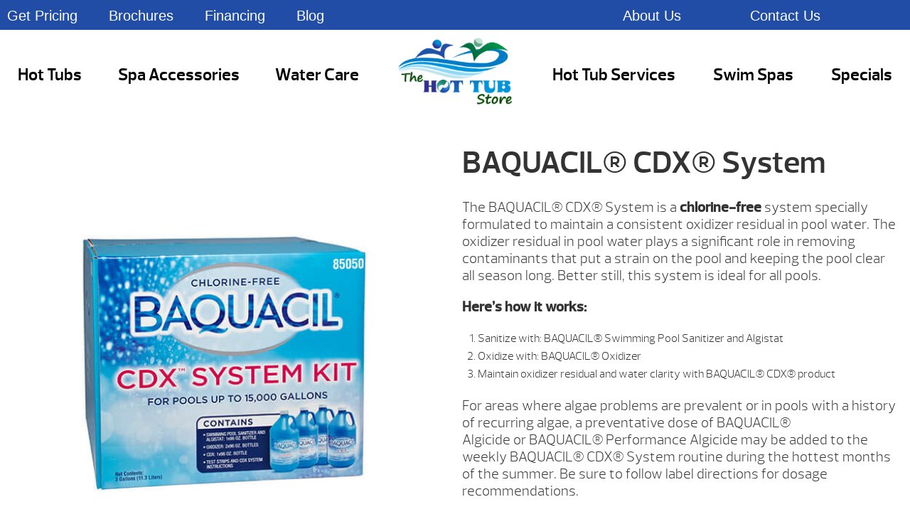

--- FILE ---
content_type: text/html; charset=UTF-8
request_url: https://hottubs-deepcreek.com/product/baquacil-cdx-system/
body_size: 53846
content:
<!DOCTYPE html>
<html lang="en-US">
<head><meta http-equiv="Content-Type" content="text/html; charset=UTF-8" /><script>if(navigator.userAgent.match(/MSIE|Internet Explorer/i)||navigator.userAgent.match(/Trident\/7\..*?rv:11/i)){var href=document.location.href;if(!href.match(/[?&]nowprocket/)){if(href.indexOf("?")==-1){if(href.indexOf("#")==-1){document.location.href=href+"?nowprocket=1"}else{document.location.href=href.replace("#","?nowprocket=1#")}}else{if(href.indexOf("#")==-1){document.location.href=href+"&nowprocket=1"}else{document.location.href=href.replace("#","&nowprocket=1#")}}}}</script><script>(()=>{class RocketLazyLoadScripts{constructor(){this.v="2.0.4",this.userEvents=["keydown","keyup","mousedown","mouseup","mousemove","mouseover","mouseout","touchmove","touchstart","touchend","touchcancel","wheel","click","dblclick","input"],this.attributeEvents=["onblur","onclick","oncontextmenu","ondblclick","onfocus","onmousedown","onmouseenter","onmouseleave","onmousemove","onmouseout","onmouseover","onmouseup","onmousewheel","onscroll","onsubmit"]}async t(){this.i(),this.o(),/iP(ad|hone)/.test(navigator.userAgent)&&this.h(),this.u(),this.l(this),this.m(),this.k(this),this.p(this),this._(),await Promise.all([this.R(),this.L()]),this.lastBreath=Date.now(),this.S(this),this.P(),this.D(),this.O(),this.M(),await this.C(this.delayedScripts.normal),await this.C(this.delayedScripts.defer),await this.C(this.delayedScripts.async),await this.T(),await this.F(),await this.j(),await this.A(),window.dispatchEvent(new Event("rocket-allScriptsLoaded")),this.everythingLoaded=!0,this.lastTouchEnd&&await new Promise(t=>setTimeout(t,500-Date.now()+this.lastTouchEnd)),this.I(),this.H(),this.U(),this.W()}i(){this.CSPIssue=sessionStorage.getItem("rocketCSPIssue"),document.addEventListener("securitypolicyviolation",t=>{this.CSPIssue||"script-src-elem"!==t.violatedDirective||"data"!==t.blockedURI||(this.CSPIssue=!0,sessionStorage.setItem("rocketCSPIssue",!0))},{isRocket:!0})}o(){window.addEventListener("pageshow",t=>{this.persisted=t.persisted,this.realWindowLoadedFired=!0},{isRocket:!0}),window.addEventListener("pagehide",()=>{this.onFirstUserAction=null},{isRocket:!0})}h(){let t;function e(e){t=e}window.addEventListener("touchstart",e,{isRocket:!0}),window.addEventListener("touchend",function i(o){o.changedTouches[0]&&t.changedTouches[0]&&Math.abs(o.changedTouches[0].pageX-t.changedTouches[0].pageX)<10&&Math.abs(o.changedTouches[0].pageY-t.changedTouches[0].pageY)<10&&o.timeStamp-t.timeStamp<200&&(window.removeEventListener("touchstart",e,{isRocket:!0}),window.removeEventListener("touchend",i,{isRocket:!0}),"INPUT"===o.target.tagName&&"text"===o.target.type||(o.target.dispatchEvent(new TouchEvent("touchend",{target:o.target,bubbles:!0})),o.target.dispatchEvent(new MouseEvent("mouseover",{target:o.target,bubbles:!0})),o.target.dispatchEvent(new PointerEvent("click",{target:o.target,bubbles:!0,cancelable:!0,detail:1,clientX:o.changedTouches[0].clientX,clientY:o.changedTouches[0].clientY})),event.preventDefault()))},{isRocket:!0})}q(t){this.userActionTriggered||("mousemove"!==t.type||this.firstMousemoveIgnored?"keyup"===t.type||"mouseover"===t.type||"mouseout"===t.type||(this.userActionTriggered=!0,this.onFirstUserAction&&this.onFirstUserAction()):this.firstMousemoveIgnored=!0),"click"===t.type&&t.preventDefault(),t.stopPropagation(),t.stopImmediatePropagation(),"touchstart"===this.lastEvent&&"touchend"===t.type&&(this.lastTouchEnd=Date.now()),"click"===t.type&&(this.lastTouchEnd=0),this.lastEvent=t.type,t.composedPath&&t.composedPath()[0].getRootNode()instanceof ShadowRoot&&(t.rocketTarget=t.composedPath()[0]),this.savedUserEvents.push(t)}u(){this.savedUserEvents=[],this.userEventHandler=this.q.bind(this),this.userEvents.forEach(t=>window.addEventListener(t,this.userEventHandler,{passive:!1,isRocket:!0})),document.addEventListener("visibilitychange",this.userEventHandler,{isRocket:!0})}U(){this.userEvents.forEach(t=>window.removeEventListener(t,this.userEventHandler,{passive:!1,isRocket:!0})),document.removeEventListener("visibilitychange",this.userEventHandler,{isRocket:!0}),this.savedUserEvents.forEach(t=>{(t.rocketTarget||t.target).dispatchEvent(new window[t.constructor.name](t.type,t))})}m(){const t="return false",e=Array.from(this.attributeEvents,t=>"data-rocket-"+t),i="["+this.attributeEvents.join("],[")+"]",o="[data-rocket-"+this.attributeEvents.join("],[data-rocket-")+"]",s=(e,i,o)=>{o&&o!==t&&(e.setAttribute("data-rocket-"+i,o),e["rocket"+i]=new Function("event",o),e.setAttribute(i,t))};new MutationObserver(t=>{for(const n of t)"attributes"===n.type&&(n.attributeName.startsWith("data-rocket-")||this.everythingLoaded?n.attributeName.startsWith("data-rocket-")&&this.everythingLoaded&&this.N(n.target,n.attributeName.substring(12)):s(n.target,n.attributeName,n.target.getAttribute(n.attributeName))),"childList"===n.type&&n.addedNodes.forEach(t=>{if(t.nodeType===Node.ELEMENT_NODE)if(this.everythingLoaded)for(const i of[t,...t.querySelectorAll(o)])for(const t of i.getAttributeNames())e.includes(t)&&this.N(i,t.substring(12));else for(const e of[t,...t.querySelectorAll(i)])for(const t of e.getAttributeNames())this.attributeEvents.includes(t)&&s(e,t,e.getAttribute(t))})}).observe(document,{subtree:!0,childList:!0,attributeFilter:[...this.attributeEvents,...e]})}I(){this.attributeEvents.forEach(t=>{document.querySelectorAll("[data-rocket-"+t+"]").forEach(e=>{this.N(e,t)})})}N(t,e){const i=t.getAttribute("data-rocket-"+e);i&&(t.setAttribute(e,i),t.removeAttribute("data-rocket-"+e))}k(t){Object.defineProperty(HTMLElement.prototype,"onclick",{get(){return this.rocketonclick||null},set(e){this.rocketonclick=e,this.setAttribute(t.everythingLoaded?"onclick":"data-rocket-onclick","this.rocketonclick(event)")}})}S(t){function e(e,i){let o=e[i];e[i]=null,Object.defineProperty(e,i,{get:()=>o,set(s){t.everythingLoaded?o=s:e["rocket"+i]=o=s}})}e(document,"onreadystatechange"),e(window,"onload"),e(window,"onpageshow");try{Object.defineProperty(document,"readyState",{get:()=>t.rocketReadyState,set(e){t.rocketReadyState=e},configurable:!0}),document.readyState="loading"}catch(t){console.log("WPRocket DJE readyState conflict, bypassing")}}l(t){this.originalAddEventListener=EventTarget.prototype.addEventListener,this.originalRemoveEventListener=EventTarget.prototype.removeEventListener,this.savedEventListeners=[],EventTarget.prototype.addEventListener=function(e,i,o){o&&o.isRocket||!t.B(e,this)&&!t.userEvents.includes(e)||t.B(e,this)&&!t.userActionTriggered||e.startsWith("rocket-")||t.everythingLoaded?t.originalAddEventListener.call(this,e,i,o):(t.savedEventListeners.push({target:this,remove:!1,type:e,func:i,options:o}),"mouseenter"!==e&&"mouseleave"!==e||t.originalAddEventListener.call(this,e,t.savedUserEvents.push,o))},EventTarget.prototype.removeEventListener=function(e,i,o){o&&o.isRocket||!t.B(e,this)&&!t.userEvents.includes(e)||t.B(e,this)&&!t.userActionTriggered||e.startsWith("rocket-")||t.everythingLoaded?t.originalRemoveEventListener.call(this,e,i,o):t.savedEventListeners.push({target:this,remove:!0,type:e,func:i,options:o})}}J(t,e){this.savedEventListeners=this.savedEventListeners.filter(i=>{let o=i.type,s=i.target||window;return e!==o||t!==s||(this.B(o,s)&&(i.type="rocket-"+o),this.$(i),!1)})}H(){EventTarget.prototype.addEventListener=this.originalAddEventListener,EventTarget.prototype.removeEventListener=this.originalRemoveEventListener,this.savedEventListeners.forEach(t=>this.$(t))}$(t){t.remove?this.originalRemoveEventListener.call(t.target,t.type,t.func,t.options):this.originalAddEventListener.call(t.target,t.type,t.func,t.options)}p(t){let e;function i(e){return t.everythingLoaded?e:e.split(" ").map(t=>"load"===t||t.startsWith("load.")?"rocket-jquery-load":t).join(" ")}function o(o){function s(e){const s=o.fn[e];o.fn[e]=o.fn.init.prototype[e]=function(){return this[0]===window&&t.userActionTriggered&&("string"==typeof arguments[0]||arguments[0]instanceof String?arguments[0]=i(arguments[0]):"object"==typeof arguments[0]&&Object.keys(arguments[0]).forEach(t=>{const e=arguments[0][t];delete arguments[0][t],arguments[0][i(t)]=e})),s.apply(this,arguments),this}}if(o&&o.fn&&!t.allJQueries.includes(o)){const e={DOMContentLoaded:[],"rocket-DOMContentLoaded":[]};for(const t in e)document.addEventListener(t,()=>{e[t].forEach(t=>t())},{isRocket:!0});o.fn.ready=o.fn.init.prototype.ready=function(i){function s(){parseInt(o.fn.jquery)>2?setTimeout(()=>i.bind(document)(o)):i.bind(document)(o)}return"function"==typeof i&&(t.realDomReadyFired?!t.userActionTriggered||t.fauxDomReadyFired?s():e["rocket-DOMContentLoaded"].push(s):e.DOMContentLoaded.push(s)),o([])},s("on"),s("one"),s("off"),t.allJQueries.push(o)}e=o}t.allJQueries=[],o(window.jQuery),Object.defineProperty(window,"jQuery",{get:()=>e,set(t){o(t)}})}P(){const t=new Map;document.write=document.writeln=function(e){const i=document.currentScript,o=document.createRange(),s=i.parentElement;let n=t.get(i);void 0===n&&(n=i.nextSibling,t.set(i,n));const c=document.createDocumentFragment();o.setStart(c,0),c.appendChild(o.createContextualFragment(e)),s.insertBefore(c,n)}}async R(){return new Promise(t=>{this.userActionTriggered?t():this.onFirstUserAction=t})}async L(){return new Promise(t=>{document.addEventListener("DOMContentLoaded",()=>{this.realDomReadyFired=!0,t()},{isRocket:!0})})}async j(){return this.realWindowLoadedFired?Promise.resolve():new Promise(t=>{window.addEventListener("load",t,{isRocket:!0})})}M(){this.pendingScripts=[];this.scriptsMutationObserver=new MutationObserver(t=>{for(const e of t)e.addedNodes.forEach(t=>{"SCRIPT"!==t.tagName||t.noModule||t.isWPRocket||this.pendingScripts.push({script:t,promise:new Promise(e=>{const i=()=>{const i=this.pendingScripts.findIndex(e=>e.script===t);i>=0&&this.pendingScripts.splice(i,1),e()};t.addEventListener("load",i,{isRocket:!0}),t.addEventListener("error",i,{isRocket:!0}),setTimeout(i,1e3)})})})}),this.scriptsMutationObserver.observe(document,{childList:!0,subtree:!0})}async F(){await this.X(),this.pendingScripts.length?(await this.pendingScripts[0].promise,await this.F()):this.scriptsMutationObserver.disconnect()}D(){this.delayedScripts={normal:[],async:[],defer:[]},document.querySelectorAll("script[type$=rocketlazyloadscript]").forEach(t=>{t.hasAttribute("data-rocket-src")?t.hasAttribute("async")&&!1!==t.async?this.delayedScripts.async.push(t):t.hasAttribute("defer")&&!1!==t.defer||"module"===t.getAttribute("data-rocket-type")?this.delayedScripts.defer.push(t):this.delayedScripts.normal.push(t):this.delayedScripts.normal.push(t)})}async _(){await this.L();let t=[];document.querySelectorAll("script[type$=rocketlazyloadscript][data-rocket-src]").forEach(e=>{let i=e.getAttribute("data-rocket-src");if(i&&!i.startsWith("data:")){i.startsWith("//")&&(i=location.protocol+i);try{const o=new URL(i).origin;o!==location.origin&&t.push({src:o,crossOrigin:e.crossOrigin||"module"===e.getAttribute("data-rocket-type")})}catch(t){}}}),t=[...new Map(t.map(t=>[JSON.stringify(t),t])).values()],this.Y(t,"preconnect")}async G(t){if(await this.K(),!0!==t.noModule||!("noModule"in HTMLScriptElement.prototype))return new Promise(e=>{let i;function o(){(i||t).setAttribute("data-rocket-status","executed"),e()}try{if(navigator.userAgent.includes("Firefox/")||""===navigator.vendor||this.CSPIssue)i=document.createElement("script"),[...t.attributes].forEach(t=>{let e=t.nodeName;"type"!==e&&("data-rocket-type"===e&&(e="type"),"data-rocket-src"===e&&(e="src"),i.setAttribute(e,t.nodeValue))}),t.text&&(i.text=t.text),t.nonce&&(i.nonce=t.nonce),i.hasAttribute("src")?(i.addEventListener("load",o,{isRocket:!0}),i.addEventListener("error",()=>{i.setAttribute("data-rocket-status","failed-network"),e()},{isRocket:!0}),setTimeout(()=>{i.isConnected||e()},1)):(i.text=t.text,o()),i.isWPRocket=!0,t.parentNode.replaceChild(i,t);else{const i=t.getAttribute("data-rocket-type"),s=t.getAttribute("data-rocket-src");i?(t.type=i,t.removeAttribute("data-rocket-type")):t.removeAttribute("type"),t.addEventListener("load",o,{isRocket:!0}),t.addEventListener("error",i=>{this.CSPIssue&&i.target.src.startsWith("data:")?(console.log("WPRocket: CSP fallback activated"),t.removeAttribute("src"),this.G(t).then(e)):(t.setAttribute("data-rocket-status","failed-network"),e())},{isRocket:!0}),s?(t.fetchPriority="high",t.removeAttribute("data-rocket-src"),t.src=s):t.src="data:text/javascript;base64,"+window.btoa(unescape(encodeURIComponent(t.text)))}}catch(i){t.setAttribute("data-rocket-status","failed-transform"),e()}});t.setAttribute("data-rocket-status","skipped")}async C(t){const e=t.shift();return e?(e.isConnected&&await this.G(e),this.C(t)):Promise.resolve()}O(){this.Y([...this.delayedScripts.normal,...this.delayedScripts.defer,...this.delayedScripts.async],"preload")}Y(t,e){this.trash=this.trash||[];let i=!0;var o=document.createDocumentFragment();t.forEach(t=>{const s=t.getAttribute&&t.getAttribute("data-rocket-src")||t.src;if(s&&!s.startsWith("data:")){const n=document.createElement("link");n.href=s,n.rel=e,"preconnect"!==e&&(n.as="script",n.fetchPriority=i?"high":"low"),t.getAttribute&&"module"===t.getAttribute("data-rocket-type")&&(n.crossOrigin=!0),t.crossOrigin&&(n.crossOrigin=t.crossOrigin),t.integrity&&(n.integrity=t.integrity),t.nonce&&(n.nonce=t.nonce),o.appendChild(n),this.trash.push(n),i=!1}}),document.head.appendChild(o)}W(){this.trash.forEach(t=>t.remove())}async T(){try{document.readyState="interactive"}catch(t){}this.fauxDomReadyFired=!0;try{await this.K(),this.J(document,"readystatechange"),document.dispatchEvent(new Event("rocket-readystatechange")),await this.K(),document.rocketonreadystatechange&&document.rocketonreadystatechange(),await this.K(),this.J(document,"DOMContentLoaded"),document.dispatchEvent(new Event("rocket-DOMContentLoaded")),await this.K(),this.J(window,"DOMContentLoaded"),window.dispatchEvent(new Event("rocket-DOMContentLoaded"))}catch(t){console.error(t)}}async A(){try{document.readyState="complete"}catch(t){}try{await this.K(),this.J(document,"readystatechange"),document.dispatchEvent(new Event("rocket-readystatechange")),await this.K(),document.rocketonreadystatechange&&document.rocketonreadystatechange(),await this.K(),this.J(window,"load"),window.dispatchEvent(new Event("rocket-load")),await this.K(),window.rocketonload&&window.rocketonload(),await this.K(),this.allJQueries.forEach(t=>t(window).trigger("rocket-jquery-load")),await this.K(),this.J(window,"pageshow");const t=new Event("rocket-pageshow");t.persisted=this.persisted,window.dispatchEvent(t),await this.K(),window.rocketonpageshow&&window.rocketonpageshow({persisted:this.persisted})}catch(t){console.error(t)}}async K(){Date.now()-this.lastBreath>45&&(await this.X(),this.lastBreath=Date.now())}async X(){return document.hidden?new Promise(t=>setTimeout(t)):new Promise(t=>requestAnimationFrame(t))}B(t,e){return e===document&&"readystatechange"===t||(e===document&&"DOMContentLoaded"===t||(e===window&&"DOMContentLoaded"===t||(e===window&&"load"===t||e===window&&"pageshow"===t)))}static run(){(new RocketLazyLoadScripts).t()}}RocketLazyLoadScripts.run()})();</script>
<link rel="profile" href="https://gmpg.org/xfn/11" />


<title>BAQUACIL® CDX® System - The Hot Tub Store</title>
<link data-rocket-prefetch href="https://www.googletagmanager.com" rel="dns-prefetch">
<link data-rocket-prefetch href="https://code.jquery.com" rel="dns-prefetch">
<link data-rocket-prefetch href="https://cdn.rawgit.com" rel="dns-prefetch"><link rel="preload" data-rocket-preload as="image" href="https://hottubs-deepcreek.com/wp-content/uploads/2016/11/600x600-baquacil-cdx-system-kit-600x600.jpg" fetchpriority="high">

<link data-minify="1" rel="stylesheet" href="https://hottubs-deepcreek.com/wp-content/cache/background-css/1/hottubs-deepcreek.com/wp-content/cache/min/1/wp-content/themes/dealer-child/style.css?ver=1769222719&wpr_t=1769225358" type="text/css" media="screen" />
<link rel="pingback" href="https://hottubs-deepcreek.com/xmlrpc.php" />



<meta name='robots' content='index, follow, max-image-preview:large, max-snippet:-1, max-video-preview:-1' />

	<!-- This site is optimized with the Yoast SEO plugin v26.6 - https://yoast.com/wordpress/plugins/seo/ -->
	<meta name="description" content="The BAQUACIL® CDX® System is a chlorine-free system specially formulated to maintain a consistent oxidizer residual in pool water." />
	<link rel="canonical" href="https://hottubs-deepcreek.com/product/baquacil-cdx-system/" />
	<meta property="og:locale" content="en_US" />
	<meta property="og:type" content="article" />
	<meta property="og:title" content="BAQUACIL® CDX® System - The Hot Tub Store" />
	<meta property="og:description" content="The BAQUACIL® CDX® System is a chlorine-free system specially formulated to maintain a consistent oxidizer residual in pool water." />
	<meta property="og:url" content="https://hottubs-deepcreek.com/product/baquacil-cdx-system/" />
	<meta property="og:site_name" content="The Hot Tub Store" />
	<meta property="article:modified_time" content="2024-02-29T17:22:55+00:00" />
	<meta property="og:image" content="https://hottubs-deepcreek.com/wp-content/uploads/2016/11/600x600-baquacil-cdx-system-kit.jpg" />
	<meta property="og:image:width" content="600" />
	<meta property="og:image:height" content="600" />
	<meta property="og:image:type" content="image/jpeg" />
	<meta name="twitter:card" content="summary_large_image" />
	<meta name="twitter:label1" content="Est. reading time" />
	<meta name="twitter:data1" content="1 minute" />
	<script type="application/ld+json" class="yoast-schema-graph">{"@context":"https://schema.org","@graph":[{"@type":"WebPage","@id":"https://hottubs-deepcreek.com/product/baquacil-cdx-system/","url":"https://hottubs-deepcreek.com/product/baquacil-cdx-system/","name":"BAQUACIL® CDX® System - The Hot Tub Store","isPartOf":{"@id":"https://hottubs-deepcreek.com/#website"},"primaryImageOfPage":{"@id":"https://hottubs-deepcreek.com/product/baquacil-cdx-system/#primaryimage"},"image":{"@id":"https://hottubs-deepcreek.com/product/baquacil-cdx-system/#primaryimage"},"thumbnailUrl":"https://hottubs-deepcreek.com/wp-content/uploads/2016/11/600x600-baquacil-cdx-system-kit.jpg","datePublished":"2016-11-03T13:09:22+00:00","dateModified":"2024-02-29T17:22:55+00:00","description":"The BAQUACIL® CDX® System is a chlorine-free system specially formulated to maintain a consistent oxidizer residual in pool water.","breadcrumb":{"@id":"https://hottubs-deepcreek.com/product/baquacil-cdx-system/#breadcrumb"},"inLanguage":"en-US","potentialAction":[{"@type":"ReadAction","target":["https://hottubs-deepcreek.com/product/baquacil-cdx-system/"]}]},{"@type":"ImageObject","inLanguage":"en-US","@id":"https://hottubs-deepcreek.com/product/baquacil-cdx-system/#primaryimage","url":"https://hottubs-deepcreek.com/wp-content/uploads/2016/11/600x600-baquacil-cdx-system-kit.jpg","contentUrl":"https://hottubs-deepcreek.com/wp-content/uploads/2016/11/600x600-baquacil-cdx-system-kit.jpg","width":600,"height":600},{"@type":"BreadcrumbList","@id":"https://hottubs-deepcreek.com/product/baquacil-cdx-system/#breadcrumb","itemListElement":[{"@type":"ListItem","position":1,"name":"Home","item":"https://hottubs-deepcreek.com/"},{"@type":"ListItem","position":2,"name":"Shop","item":"https://hottubs-deepcreek.com/shop/"},{"@type":"ListItem","position":3,"name":"Baquacil Water Care","item":"https://hottubs-deepcreek.com/product-category/baquacil-water-care/"},{"@type":"ListItem","position":4,"name":"BAQUACIL® CDX® System"}]},{"@type":"WebSite","@id":"https://hottubs-deepcreek.com/#website","url":"https://hottubs-deepcreek.com/","name":"The Hot Tub Store","description":"Watkins Manufacturing","potentialAction":[{"@type":"SearchAction","target":{"@type":"EntryPoint","urlTemplate":"https://hottubs-deepcreek.com/?s={search_term_string}"},"query-input":{"@type":"PropertyValueSpecification","valueRequired":true,"valueName":"search_term_string"}}],"inLanguage":"en-US"}]}</script>
	<!-- / Yoast SEO plugin. -->


<link rel='dns-prefetch' href='//code.jquery.com' />

<link rel="alternate" type="application/rss+xml" title="The Hot Tub Store &raquo; BAQUACIL® CDX® System Comments Feed" href="https://hottubs-deepcreek.com/product/baquacil-cdx-system/feed/" />
<link rel="alternate" title="oEmbed (JSON)" type="application/json+oembed" href="https://hottubs-deepcreek.com/wp-json/oembed/1.0/embed?url=https%3A%2F%2Fhottubs-deepcreek.com%2Fproduct%2Fbaquacil-cdx-system%2F" />
<link rel="alternate" title="oEmbed (XML)" type="text/xml+oembed" href="https://hottubs-deepcreek.com/wp-json/oembed/1.0/embed?url=https%3A%2F%2Fhottubs-deepcreek.com%2Fproduct%2Fbaquacil-cdx-system%2F&#038;format=xml" />
<style id='wp-img-auto-sizes-contain-inline-css' type='text/css'>
img:is([sizes=auto i],[sizes^="auto," i]){contain-intrinsic-size:3000px 1500px}
/*# sourceURL=wp-img-auto-sizes-contain-inline-css */
</style>
<style id='wp-emoji-styles-inline-css' type='text/css'>

	img.wp-smiley, img.emoji {
		display: inline !important;
		border: none !important;
		box-shadow: none !important;
		height: 1em !important;
		width: 1em !important;
		margin: 0 0.07em !important;
		vertical-align: -0.1em !important;
		background: none !important;
		padding: 0 !important;
	}
/*# sourceURL=wp-emoji-styles-inline-css */
</style>
<link rel='stylesheet' id='wp-block-library-css' href='https://hottubs-deepcreek.com/wp-includes/css/dist/block-library/style.min.css?ver=6.9' type='text/css' media='all' />
<style id='classic-theme-styles-inline-css' type='text/css'>
/*! This file is auto-generated */
.wp-block-button__link{color:#fff;background-color:#32373c;border-radius:9999px;box-shadow:none;text-decoration:none;padding:calc(.667em + 2px) calc(1.333em + 2px);font-size:1.125em}.wp-block-file__button{background:#32373c;color:#fff;text-decoration:none}
/*# sourceURL=/wp-includes/css/classic-themes.min.css */
</style>
<style id='google-places-reviews-reviews-style-inline-css' type='text/css'>
[id^=rbg-]{background:#fff;border-radius:8px;box-shadow:0 6px 12px -2px rgba(50,50,93,.25),0 3px 7px -3px rgba(0,0,0,.3);line-height:1.6;margin:30px auto;padding:20px;position:relative}[id^=rbg-] .rbg-business-stars-wrap{line-height:1}[id^=rbg-] .rbg-business-stars{background:var(--wpr-bg-960e6cb3-efe1-474a-8c1e-45284593b407) no-repeat -100px -10px;background-size:200px 94px;display:inline-block;height:18px;width:90px}@media screen and (-webkit-min-device-pixel-ratio:2),screen and (min-resolution:2dppx){[id^=rbg-] .rbg-business-stars{background-image:url(/wp-content/plugins/google-places-reviews/build/images/sprite-google-places@2x.db31bcdb.png)}}[id^=rbg-] .rbg-business-stars--1{background-position:-82px -10px}[id^=rbg-] .rbg-business-stars--1-half{background-position:-82px -38px}[id^=rbg-] .rbg-business-stars--2{background-position:-64px -10px}[id^=rbg-] .rbg-business-stars--2-half{background-position:-64px -38px}[id^=rbg-] .rbg-business-stars--3{background-position:-46px -10px}[id^=rbg-] .rbg-business-stars--3-half{background-position:-46px -38px}[id^=rbg-] .rbg-business-stars--4{background-position:-28px -10px}[id^=rbg-] .rbg-business-stars--4-half{background-position:-28px -38px}[id^=rbg-] .rbg-business-stars--5{background-position:-10px -10px}[id^=rbg-] .rbg-business-stars-reviews{color:#24292f;display:block;font-size:13px;font-weight:600;line-height:1;margin:8px 0 0;padding:0}[id^=rbg-] .rbg-business-stars-date{color:#24292f;display:block;font-size:13px;margin:5px 0 0;padding:0}[id^=rbg-] .rbg-display-address-wrap{align-items:start;display:flex}[id^=rbg-] .rbg-display-address-wrap address{color:#24292f;font-size:13px;font-style:normal;line-height:1.4;margin:0;padding:0 10px}[id^=rbg-] .rbg-display-address-wrap address a{color:#1a73e8;font-weight:600;text-decoration:none}[id^=rbg-] .rbg-display-address-wrap address a:hover{text-decoration:underline}[id^=rbg-] .rbg-display-address-wrap address>span{display:block}[id^=rbg-] .rbg-business-hours{display:flex;flex-wrap:wrap;font-size:13px}[id^=rbg-] .rbg-business-hours__day{flex:1}[id^=rbg-] .rbg-business-hours__time{text-align:right}[id^=rbg-] .rbg-business-hours__today-true{font-weight:600}[id^=rbg-] a{color:#1a73e8;text-decoration:none}[id^=rbg-] a:hover{text-decoration:underline}[id^=rbg-] .rbg-google-icon-header{align-items:center;background:#fff;border-radius:50%;box-shadow:0 0 4px rgba(0,0,0,.25);display:flex;height:55px;justify-content:center;left:50%;margin-left:-28px;position:absolute;top:-30px;width:55px;z-index:2}[id^=rbg-] .rbg-google-icon-header>img{height:30px;width:30px}[id^=rbg-] .rbg-image-header{background-position:bottom;background-size:cover;border-radius:8px 8px 0 0;display:inline-flex;flex-wrap:nowrap;height:250px;left:0;overflow:hidden;position:absolute;right:0;top:0;width:100%}[id^=rbg-] .rbg-image-header img{display:inline;flex:1 0 auto;height:100%}[id^=rbg-] .rbg-image-header__custom{background-position:50%}[id^=rbg-] .rbg-business-name-wrap{background:#fff;border-bottom:1px solid #e1e4e8;border-radius:7px 7px 0 0;text-align:center;width:100%}[id^=rbg-] .rbg-business-name-wrap .rbg-business-name{color:#24292f;font-size:32px;font-weight:600;line-height:1.2;margin:0;padding:18px 0}[id^=rbg-] .rbg-title-header{align-items:center;background:#fbfbfb;border:1px solid #e1e4e8;border-radius:8px;display:flex;flex-direction:column;justify-content:center;margin:155px auto 25px;max-width:800px;padding:0;position:relative;z-index:99}[id^=rbg-] .rbg-title-header .rbg-business-meta-wrap{align-items:center;border-radius:0 0 7px 7px;box-sizing:border-box;display:flex;flex-direction:row;gap:20px;justify-content:center;overflow:hidden;padding:20px;width:100%}[id^=rbg-] .rbg-title-header .rbg-business-meta-wrap>div:last-child{margin-left:auto}[id^=rbg-] .rbg-business-status-meta-wrap{flex:1;text-align:center}[id^=rbg-] .rbg-business-status-meta-wrap__inner{align-items:center;background:#f2f2f2;border-radius:50px;display:inline-flex;justify-content:center;max-width:270px}[id^=rbg-] .rbg-business-status-meta-wrap__inner>span{text-align:center}[id^=rbg-] .rbg-badge{background:rgba(2,122,151,.13);border-radius:15px;color:#24292f;display:inline-block;font-size:12px;line-height:16px;margin:0;padding:4px 12px}[id^=rbg-] .rbg-business-overall-rating{color:#eb6e00;font-size:14px;font-weight:600;line-height:1.2;margin:0;padding:10px 20px 10px 15px}[id^=rbg-] .rbg-business-open-status{font-size:13px;font-weight:600;padding:0 20px;text-transform:uppercase}[id^=rbg-] .rbg-business-open-status__open{color:#4cbb30}[id^=rbg-] .rbg-business-open-status__closed{color:red}[id^=rbg-] .rbg-business-price{border-left:1px solid #e1e4e8;border-right:1px solid #e1e4e8;color:#24292f;font-size:16px;font-weight:600;margin:0;padding:0 20px}[id^=rbg-] .rbg-button{align-content:center;align-items:center;background:#fff;border:1px solid #e1e4e8;border-radius:50px;display:inline-flex;font-size:16px;gap:5px;margin:0;padding:10px 16px;white-space:nowrap}[id^=rbg-] .rbg-button img{height:100%;width:100%}[id^=rbg-] .rbg-button--white{background:#fff;border:1px solid #c0c4c8;color:#24292f}[id^=rbg-] .rbg-button--white:hover{border:1px solid #8a9198;color:#24292f}[id^=rbg-] .rbg-button--link,[id^=rbg-] .rbg-button a{text-decoration:none!important}[id^=rbg-] .rbg-additional-info-wrap{display:flex;gap:20px;margin:0 auto 25px;max-width:800px}[id^=rbg-] .rbg-additional-info-wrap__inner{border:1px solid #e1e4e8;border-radius:8px;flex:1;padding:20px}[id^=rbg-] .rbg-business-badges-wrap{display:inline-flex;flex-wrap:wrap;gap:5px;white-space:nowrap}[id^=rbg-] .rbg-business-phone-wrap{align-items:center;display:flex;margin:0 0 15px}[id^=rbg-] .rbg-business-phone-wrap .dashicon{align-items:center;color:#4e4e4e;display:flex;font-size:16px}[id^=rbg-] .rbg-business-phone-wrap a{color:#1a73e8;display:inline-block;font-size:15px;font-weight:400;line-height:1.2;margin:0;padding:0}[id^=rbg-] .rbg-directions-link-wrap{margin:20px 0 0}[id^=rbg-] .rbg-directions-link-wrap a{display:inline-block;line-height:1}[id^=rbg-] h2.rbg-heading,[id^=rbg-] h3.rbg-heading,[id^=rbg-] h4.rbg-heading,[id^=rbg-] h5.rbg-heading{color:#24292f;font-size:13px;font-weight:600;margin:0 0 10px;text-transform:uppercase}[id^=rbg-] .rbg-business-reviews-wrap .rbg-heading{margin:0 0 20px 20px}[id^=rbg-] .rbg-business-reviews-wrap{margin:0 auto;max-width:800px}[id^=rbg-] .rbg-business-review{border:1px solid #e1e4e8;border-radius:8px;display:flex;gap:20px;margin:0 0 20px;padding:20px;position:relative}[id^=rbg-] .rbg-business-review:last-of-type{margin-bottom:0}[id^=rbg-] .rbg-business-review .rbg-business-review-google-icon{background-image:var(--wpr-bg-07464684-0a05-4677-af1c-855d8eec7e8b);background-position:-9px -65px;background-size:200px 94px;height:20px;position:absolute;right:16px;top:16px;width:20px}@media screen and (-webkit-min-device-pixel-ratio:2),screen and (min-resolution:2dppx){[id^=rbg-] .rbg-business-review .rbg-business-review-google-icon{background-image:url(/wp-content/plugins/google-places-reviews/build/images/sprite-google-places@2x.db31bcdb.png)}}[id^=rbg-] .rbg-business-review .rbg-business-review-user{max-width:80px;text-align:center}[id^=rbg-] .rbg-business-review .rbg-business-review-user-image{margin:0 0 8px;overflow:hidden;width:80px}[id^=rbg-] .rbg-business-review .rbg-business-review-user-image img{border-radius:6px;height:auto;width:100%}[id^=rbg-] .rbg-business-review .rbg-business-review-user-name{color:#24292f;font-size:13px;font-weight:500}[id^=rbg-] .rbg-business-review .rbg-business-review-content-rating{margin:0 0 15px}[id^=rbg-] .rbg-business-review .rbg-business-review-content-text p{color:#24292f;font-size:16px;line-height:1.4;margin:0 0 10px;padding:0}[id^=rbg-] .rbg-powered-by-wrap{text-align:center}[id^=rbg-] .rbg-powered-by{align-items:center;background:#fff;border-radius:50px;box-shadow:0 1px 4px rgba(0,0,0,.25);display:inline-flex;margin:25px 0 10px;padding:4px 8px}[id^=rbg-] .rbg-powered-by span{color:#24292f;font-size:13px;margin:0;padding:0 8px 0 6px}[id^=rbg-] .rbg-powered-by img{width:60px}@media(max-width:850px){[id^=rbg-] .rbg-title-header .rbg-business-meta-wrap{flex-direction:column;padding:20px;text-align:center}[id^=rbg-] .rbg-title-header .rbg-business-meta-wrap .rbg-business-stars{margin:0 auto}[id^=rbg-] .rbg-title-header .rbg-business-meta-wrap>div:last-of-type{margin-right:auto}[id^=rbg-] .rbg-additional-info-wrap{flex-direction:column}}[id^=rbg-] .rbg-loading-content{align-items:center;display:flex;flex-direction:column;justify-content:center;min-height:400px;padding:30px}[id^=rbg-] .rbg-loading-content img{margin:0 0 20px;width:250px}[id^=rbg-] .rbg-loading-content .rbg-loading-text{align-content:center;background:rgba(2,122,151,.13);border-radius:50px;display:inline-flex;padding:3px 10px 3px 0}@media(max-width:450px){[id^=rbg-] .rbg-business-review .rbg-business-review-user-image{width:60px}}

/*# sourceURL=https://hottubs-deepcreek.com/wp-content/plugins/google-places-reviews/build/style-google-block.css */
</style>
<style id='global-styles-inline-css' type='text/css'>
:root{--wp--preset--aspect-ratio--square: 1;--wp--preset--aspect-ratio--4-3: 4/3;--wp--preset--aspect-ratio--3-4: 3/4;--wp--preset--aspect-ratio--3-2: 3/2;--wp--preset--aspect-ratio--2-3: 2/3;--wp--preset--aspect-ratio--16-9: 16/9;--wp--preset--aspect-ratio--9-16: 9/16;--wp--preset--color--black: #000000;--wp--preset--color--cyan-bluish-gray: #abb8c3;--wp--preset--color--white: #ffffff;--wp--preset--color--pale-pink: #f78da7;--wp--preset--color--vivid-red: #cf2e2e;--wp--preset--color--luminous-vivid-orange: #ff6900;--wp--preset--color--luminous-vivid-amber: #fcb900;--wp--preset--color--light-green-cyan: #7bdcb5;--wp--preset--color--vivid-green-cyan: #00d084;--wp--preset--color--pale-cyan-blue: #8ed1fc;--wp--preset--color--vivid-cyan-blue: #0693e3;--wp--preset--color--vivid-purple: #9b51e0;--wp--preset--gradient--vivid-cyan-blue-to-vivid-purple: linear-gradient(135deg,rgb(6,147,227) 0%,rgb(155,81,224) 100%);--wp--preset--gradient--light-green-cyan-to-vivid-green-cyan: linear-gradient(135deg,rgb(122,220,180) 0%,rgb(0,208,130) 100%);--wp--preset--gradient--luminous-vivid-amber-to-luminous-vivid-orange: linear-gradient(135deg,rgb(252,185,0) 0%,rgb(255,105,0) 100%);--wp--preset--gradient--luminous-vivid-orange-to-vivid-red: linear-gradient(135deg,rgb(255,105,0) 0%,rgb(207,46,46) 100%);--wp--preset--gradient--very-light-gray-to-cyan-bluish-gray: linear-gradient(135deg,rgb(238,238,238) 0%,rgb(169,184,195) 100%);--wp--preset--gradient--cool-to-warm-spectrum: linear-gradient(135deg,rgb(74,234,220) 0%,rgb(151,120,209) 20%,rgb(207,42,186) 40%,rgb(238,44,130) 60%,rgb(251,105,98) 80%,rgb(254,248,76) 100%);--wp--preset--gradient--blush-light-purple: linear-gradient(135deg,rgb(255,206,236) 0%,rgb(152,150,240) 100%);--wp--preset--gradient--blush-bordeaux: linear-gradient(135deg,rgb(254,205,165) 0%,rgb(254,45,45) 50%,rgb(107,0,62) 100%);--wp--preset--gradient--luminous-dusk: linear-gradient(135deg,rgb(255,203,112) 0%,rgb(199,81,192) 50%,rgb(65,88,208) 100%);--wp--preset--gradient--pale-ocean: linear-gradient(135deg,rgb(255,245,203) 0%,rgb(182,227,212) 50%,rgb(51,167,181) 100%);--wp--preset--gradient--electric-grass: linear-gradient(135deg,rgb(202,248,128) 0%,rgb(113,206,126) 100%);--wp--preset--gradient--midnight: linear-gradient(135deg,rgb(2,3,129) 0%,rgb(40,116,252) 100%);--wp--preset--font-size--small: 13px;--wp--preset--font-size--medium: 20px;--wp--preset--font-size--large: 36px;--wp--preset--font-size--x-large: 42px;--wp--preset--spacing--20: 0.44rem;--wp--preset--spacing--30: 0.67rem;--wp--preset--spacing--40: 1rem;--wp--preset--spacing--50: 1.5rem;--wp--preset--spacing--60: 2.25rem;--wp--preset--spacing--70: 3.38rem;--wp--preset--spacing--80: 5.06rem;--wp--preset--shadow--natural: 6px 6px 9px rgba(0, 0, 0, 0.2);--wp--preset--shadow--deep: 12px 12px 50px rgba(0, 0, 0, 0.4);--wp--preset--shadow--sharp: 6px 6px 0px rgba(0, 0, 0, 0.2);--wp--preset--shadow--outlined: 6px 6px 0px -3px rgb(255, 255, 255), 6px 6px rgb(0, 0, 0);--wp--preset--shadow--crisp: 6px 6px 0px rgb(0, 0, 0);}:where(.is-layout-flex){gap: 0.5em;}:where(.is-layout-grid){gap: 0.5em;}body .is-layout-flex{display: flex;}.is-layout-flex{flex-wrap: wrap;align-items: center;}.is-layout-flex > :is(*, div){margin: 0;}body .is-layout-grid{display: grid;}.is-layout-grid > :is(*, div){margin: 0;}:where(.wp-block-columns.is-layout-flex){gap: 2em;}:where(.wp-block-columns.is-layout-grid){gap: 2em;}:where(.wp-block-post-template.is-layout-flex){gap: 1.25em;}:where(.wp-block-post-template.is-layout-grid){gap: 1.25em;}.has-black-color{color: var(--wp--preset--color--black) !important;}.has-cyan-bluish-gray-color{color: var(--wp--preset--color--cyan-bluish-gray) !important;}.has-white-color{color: var(--wp--preset--color--white) !important;}.has-pale-pink-color{color: var(--wp--preset--color--pale-pink) !important;}.has-vivid-red-color{color: var(--wp--preset--color--vivid-red) !important;}.has-luminous-vivid-orange-color{color: var(--wp--preset--color--luminous-vivid-orange) !important;}.has-luminous-vivid-amber-color{color: var(--wp--preset--color--luminous-vivid-amber) !important;}.has-light-green-cyan-color{color: var(--wp--preset--color--light-green-cyan) !important;}.has-vivid-green-cyan-color{color: var(--wp--preset--color--vivid-green-cyan) !important;}.has-pale-cyan-blue-color{color: var(--wp--preset--color--pale-cyan-blue) !important;}.has-vivid-cyan-blue-color{color: var(--wp--preset--color--vivid-cyan-blue) !important;}.has-vivid-purple-color{color: var(--wp--preset--color--vivid-purple) !important;}.has-black-background-color{background-color: var(--wp--preset--color--black) !important;}.has-cyan-bluish-gray-background-color{background-color: var(--wp--preset--color--cyan-bluish-gray) !important;}.has-white-background-color{background-color: var(--wp--preset--color--white) !important;}.has-pale-pink-background-color{background-color: var(--wp--preset--color--pale-pink) !important;}.has-vivid-red-background-color{background-color: var(--wp--preset--color--vivid-red) !important;}.has-luminous-vivid-orange-background-color{background-color: var(--wp--preset--color--luminous-vivid-orange) !important;}.has-luminous-vivid-amber-background-color{background-color: var(--wp--preset--color--luminous-vivid-amber) !important;}.has-light-green-cyan-background-color{background-color: var(--wp--preset--color--light-green-cyan) !important;}.has-vivid-green-cyan-background-color{background-color: var(--wp--preset--color--vivid-green-cyan) !important;}.has-pale-cyan-blue-background-color{background-color: var(--wp--preset--color--pale-cyan-blue) !important;}.has-vivid-cyan-blue-background-color{background-color: var(--wp--preset--color--vivid-cyan-blue) !important;}.has-vivid-purple-background-color{background-color: var(--wp--preset--color--vivid-purple) !important;}.has-black-border-color{border-color: var(--wp--preset--color--black) !important;}.has-cyan-bluish-gray-border-color{border-color: var(--wp--preset--color--cyan-bluish-gray) !important;}.has-white-border-color{border-color: var(--wp--preset--color--white) !important;}.has-pale-pink-border-color{border-color: var(--wp--preset--color--pale-pink) !important;}.has-vivid-red-border-color{border-color: var(--wp--preset--color--vivid-red) !important;}.has-luminous-vivid-orange-border-color{border-color: var(--wp--preset--color--luminous-vivid-orange) !important;}.has-luminous-vivid-amber-border-color{border-color: var(--wp--preset--color--luminous-vivid-amber) !important;}.has-light-green-cyan-border-color{border-color: var(--wp--preset--color--light-green-cyan) !important;}.has-vivid-green-cyan-border-color{border-color: var(--wp--preset--color--vivid-green-cyan) !important;}.has-pale-cyan-blue-border-color{border-color: var(--wp--preset--color--pale-cyan-blue) !important;}.has-vivid-cyan-blue-border-color{border-color: var(--wp--preset--color--vivid-cyan-blue) !important;}.has-vivid-purple-border-color{border-color: var(--wp--preset--color--vivid-purple) !important;}.has-vivid-cyan-blue-to-vivid-purple-gradient-background{background: var(--wp--preset--gradient--vivid-cyan-blue-to-vivid-purple) !important;}.has-light-green-cyan-to-vivid-green-cyan-gradient-background{background: var(--wp--preset--gradient--light-green-cyan-to-vivid-green-cyan) !important;}.has-luminous-vivid-amber-to-luminous-vivid-orange-gradient-background{background: var(--wp--preset--gradient--luminous-vivid-amber-to-luminous-vivid-orange) !important;}.has-luminous-vivid-orange-to-vivid-red-gradient-background{background: var(--wp--preset--gradient--luminous-vivid-orange-to-vivid-red) !important;}.has-very-light-gray-to-cyan-bluish-gray-gradient-background{background: var(--wp--preset--gradient--very-light-gray-to-cyan-bluish-gray) !important;}.has-cool-to-warm-spectrum-gradient-background{background: var(--wp--preset--gradient--cool-to-warm-spectrum) !important;}.has-blush-light-purple-gradient-background{background: var(--wp--preset--gradient--blush-light-purple) !important;}.has-blush-bordeaux-gradient-background{background: var(--wp--preset--gradient--blush-bordeaux) !important;}.has-luminous-dusk-gradient-background{background: var(--wp--preset--gradient--luminous-dusk) !important;}.has-pale-ocean-gradient-background{background: var(--wp--preset--gradient--pale-ocean) !important;}.has-electric-grass-gradient-background{background: var(--wp--preset--gradient--electric-grass) !important;}.has-midnight-gradient-background{background: var(--wp--preset--gradient--midnight) !important;}.has-small-font-size{font-size: var(--wp--preset--font-size--small) !important;}.has-medium-font-size{font-size: var(--wp--preset--font-size--medium) !important;}.has-large-font-size{font-size: var(--wp--preset--font-size--large) !important;}.has-x-large-font-size{font-size: var(--wp--preset--font-size--x-large) !important;}
:where(.wp-block-post-template.is-layout-flex){gap: 1.25em;}:where(.wp-block-post-template.is-layout-grid){gap: 1.25em;}
:where(.wp-block-term-template.is-layout-flex){gap: 1.25em;}:where(.wp-block-term-template.is-layout-grid){gap: 1.25em;}
:where(.wp-block-columns.is-layout-flex){gap: 2em;}:where(.wp-block-columns.is-layout-grid){gap: 2em;}
:root :where(.wp-block-pullquote){font-size: 1.5em;line-height: 1.6;}
/*# sourceURL=global-styles-inline-css */
</style>
<link data-minify="1" rel='stylesheet' id='menu-image-css' href='https://hottubs-deepcreek.com/wp-content/cache/min/1/wp-content/plugins/menu-image/includes/css/menu-image.css?ver=1769222719' type='text/css' media='all' />
<link data-minify="1" rel='stylesheet' id='dashicons-css' href='https://hottubs-deepcreek.com/wp-content/cache/min/1/wp-includes/css/dashicons.min.css?ver=1769222719' type='text/css' media='all' />
<link data-minify="1" rel='stylesheet' id='woocommerce-layout-css' href='https://hottubs-deepcreek.com/wp-content/cache/min/1/wp-content/plugins/woocommerce/assets/css/woocommerce-layout.css?ver=1769222719' type='text/css' media='all' />
<link data-minify="1" rel='stylesheet' id='woocommerce-smallscreen-css' href='https://hottubs-deepcreek.com/wp-content/cache/min/1/wp-content/plugins/woocommerce/assets/css/woocommerce-smallscreen.css?ver=1769222719' type='text/css' media='only screen and (max-width: 768px)' />
<link data-minify="1" rel='stylesheet' id='woocommerce-general-css' href='https://hottubs-deepcreek.com/wp-content/cache/background-css/1/hottubs-deepcreek.com/wp-content/cache/min/1/wp-content/plugins/woocommerce/assets/css/woocommerce.css?ver=1769222719&wpr_t=1769225358' type='text/css' media='all' />
<style id='woocommerce-inline-inline-css' type='text/css'>
.woocommerce form .form-row .required { visibility: visible; }
/*# sourceURL=woocommerce-inline-inline-css */
</style>
<link data-minify="1" rel='stylesheet' id='grw-public-main-css-css' href='https://hottubs-deepcreek.com/wp-content/cache/min/1/wp-content/plugins/widget-google-reviews/assets/css/public-main.css?ver=1769222719' type='text/css' media='all' />
<link data-minify="1" rel='stylesheet' id='parent-style-css' href='https://hottubs-deepcreek.com/wp-content/cache/min/1/wp-content/themes/dealer-theme/style.css?ver=1769222719' type='text/css' media='all' />
<link data-minify="1" rel='stylesheet' id='child-style-css' href='https://hottubs-deepcreek.com/wp-content/cache/background-css/1/hottubs-deepcreek.com/wp-content/cache/min/1/wp-content/themes/dealer-child/style.css?ver=1769222719&wpr_t=1769225358' type='text/css' media='all' />
<link data-minify="1" rel='stylesheet' id='mcss-css' href='https://hottubs-deepcreek.com/wp-content/cache/background-css/1/hottubs-deepcreek.com/wp-content/cache/min/1/wp-content/themes/dealer-theme/stylesheets/screen.css?ver=1769222719&wpr_t=1769225358' type='text/css' media='all' />
<link data-minify="1" rel='stylesheet' id='fixcss-css' href='https://hottubs-deepcreek.com/wp-content/cache/min/1/wp-content/themes/dealer-theme/stylesheets/1xfixes.css?ver=1769222719' type='text/css' media='all' />
<link data-minify="1" rel='stylesheet' id='custom-screen-css' href='https://hottubs-deepcreek.com/wp-content/cache/background-css/1/hottubs-deepcreek.com/wp-content/cache/min/1/wp-content/themes/dealer-theme/custom-screen.css?ver=1769222719&wpr_t=1769225358' type='text/css' media='all' />
<link data-minify="1" rel='stylesheet' id='slickcss-css' href='https://hottubs-deepcreek.com/wp-content/cache/min/1/wp-content/themes/dealer-theme/dist/scripts/slick/slick.css?ver=1769222719' type='text/css' media='all' />
<link rel='stylesheet' id='hover-css' href='https://hottubs-deepcreek.com/wp-content/themes/dealer-theme/dist/styles/hover-min.css?ver=6.9' type='text/css' media='all' />
<link data-minify="1" rel='stylesheet' id='bxslider-css' href='https://hottubs-deepcreek.com/wp-content/cache/background-css/1/hottubs-deepcreek.com/wp-content/cache/min/1/wp-content/themes/dealer-theme/dist/styles/jquery.bxslider.css?ver=1769222719&wpr_t=1769225358' type='text/css' media='all' />
<link data-minify="1" rel='stylesheet' id='font-awesome-css' href='https://hottubs-deepcreek.com/wp-content/cache/min/1/wp-content/plugins/elementor/assets/lib/font-awesome/css/font-awesome.min.css?ver=1769222719' type='text/css' media='all' />
<link data-minify="1" rel='stylesheet' id='fancyboxcss-css' href='https://hottubs-deepcreek.com/wp-content/cache/background-css/1/hottubs-deepcreek.com/wp-content/cache/min/1/wp-content/themes/dealer-theme/dist/scripts/fancybox/source/jquery.fancybox.css?ver=1769222719&wpr_t=1769225358' type='text/css' media='all' />
<link rel='stylesheet' id='elementor-frontend-css' href='https://hottubs-deepcreek.com/wp-content/plugins/elementor/assets/css/frontend.min.css?ver=3.34.0' type='text/css' media='all' />
<link rel='stylesheet' id='widget-image-css' href='https://hottubs-deepcreek.com/wp-content/plugins/elementor/assets/css/widget-image.min.css?ver=3.34.0' type='text/css' media='all' />
<link rel='stylesheet' id='e-popup-css' href='https://hottubs-deepcreek.com/wp-content/plugins/elementor-pro/assets/css/conditionals/popup.min.css?ver=3.34.0' type='text/css' media='all' />
<link data-minify="1" rel='stylesheet' id='elementor-icons-css' href='https://hottubs-deepcreek.com/wp-content/cache/min/1/wp-content/plugins/elementor/assets/lib/eicons/css/elementor-icons.min.css?ver=1769222719' type='text/css' media='all' />
<link rel='stylesheet' id='elementor-post-1023568-css' href='https://hottubs-deepcreek.com/wp-content/uploads/elementor/css/post-1023568.css?ver=1767689797' type='text/css' media='all' />
<link data-minify="1" rel='stylesheet' id='font-awesome-5-all-css' href='https://hottubs-deepcreek.com/wp-content/cache/min/1/wp-content/plugins/elementor/assets/lib/font-awesome/css/all.min.css?ver=1769222719' type='text/css' media='all' />
<link rel='stylesheet' id='font-awesome-4-shim-css' href='https://hottubs-deepcreek.com/wp-content/plugins/elementor/assets/lib/font-awesome/css/v4-shims.min.css?ver=3.34.0' type='text/css' media='all' />
<link rel='stylesheet' id='elementor-post-1028694-css' href='https://hottubs-deepcreek.com/wp-content/uploads/elementor/css/post-1028694.css?ver=1767689798' type='text/css' media='all' />
<link rel='stylesheet' id='elementor-post-1028360-css' href='https://hottubs-deepcreek.com/wp-content/uploads/elementor/css/post-1028360.css?ver=1767689798' type='text/css' media='all' />
<link data-minify="1" rel='stylesheet' id='dealer-child-css' href='https://hottubs-deepcreek.com/wp-content/cache/background-css/1/hottubs-deepcreek.com/wp-content/cache/min/1/wp-content/themes/dealer-child/style.css?ver=1769222719&wpr_t=1769225358' type='text/css' media='all' />
<style id='rocket-lazyload-inline-css' type='text/css'>
.rll-youtube-player{position:relative;padding-bottom:56.23%;height:0;overflow:hidden;max-width:100%;}.rll-youtube-player:focus-within{outline: 2px solid currentColor;outline-offset: 5px;}.rll-youtube-player iframe{position:absolute;top:0;left:0;width:100%;height:100%;z-index:100;background:0 0}.rll-youtube-player img{bottom:0;display:block;left:0;margin:auto;max-width:100%;width:100%;position:absolute;right:0;top:0;border:none;height:auto;-webkit-transition:.4s all;-moz-transition:.4s all;transition:.4s all}.rll-youtube-player img:hover{-webkit-filter:brightness(75%)}.rll-youtube-player .play{height:100%;width:100%;left:0;top:0;position:absolute;background:var(--wpr-bg-d095f444-be66-4b83-9d6e-09302386413e) no-repeat center;background-color: transparent !important;cursor:pointer;border:none;}
/*# sourceURL=rocket-lazyload-inline-css */
</style>
<link data-minify="1" rel='stylesheet' id='elementor-gf-local-roboto-css' href='https://hottubs-deepcreek.com/wp-content/cache/min/1/wp-content/uploads/elementor/google-fonts/css/roboto.css?ver=1769222719' type='text/css' media='all' />
<link data-minify="1" rel='stylesheet' id='elementor-gf-local-robotoslab-css' href='https://hottubs-deepcreek.com/wp-content/cache/min/1/wp-content/uploads/elementor/google-fonts/css/robotoslab.css?ver=1769222719' type='text/css' media='all' />
<script type="text/javascript" src="https://hottubs-deepcreek.com/wp-includes/js/jquery/jquery.min.js?ver=3.7.1" id="jquery-core-js"></script>
<script type="rocketlazyloadscript" data-rocket-type="text/javascript" data-rocket-src="https://hottubs-deepcreek.com/wp-includes/js/jquery/jquery-migrate.min.js?ver=3.4.1" id="jquery-migrate-js"></script>
<script type="rocketlazyloadscript" data-rocket-type="text/javascript" data-rocket-src="https://hottubs-deepcreek.com/wp-content/plugins/woocommerce/assets/js/jquery-blockui/jquery.blockUI.min.js?ver=2.7.0-wc.10.4.3" id="wc-jquery-blockui-js" defer="defer" data-wp-strategy="defer"></script>
<script type="text/javascript" id="wc-add-to-cart-js-extra">
/* <![CDATA[ */
var wc_add_to_cart_params = {"ajax_url":"/wp-admin/admin-ajax.php","wc_ajax_url":"/?wc-ajax=%%endpoint%%","i18n_view_cart":"View cart","cart_url":"https://hottubs-deepcreek.com/cart/","is_cart":"","cart_redirect_after_add":"no"};
//# sourceURL=wc-add-to-cart-js-extra
/* ]]> */
</script>
<script type="rocketlazyloadscript" data-rocket-type="text/javascript" data-rocket-src="https://hottubs-deepcreek.com/wp-content/plugins/woocommerce/assets/js/frontend/add-to-cart.min.js?ver=10.4.3" id="wc-add-to-cart-js" defer="defer" data-wp-strategy="defer"></script>
<script type="text/javascript" id="wc-single-product-js-extra">
/* <![CDATA[ */
var wc_single_product_params = {"i18n_required_rating_text":"Please select a rating","i18n_rating_options":["1 of 5 stars","2 of 5 stars","3 of 5 stars","4 of 5 stars","5 of 5 stars"],"i18n_product_gallery_trigger_text":"View full-screen image gallery","review_rating_required":"yes","flexslider":{"rtl":false,"animation":"slide","smoothHeight":true,"directionNav":false,"controlNav":"thumbnails","slideshow":false,"animationSpeed":500,"animationLoop":false,"allowOneSlide":false},"zoom_enabled":"","zoom_options":[],"photoswipe_enabled":"","photoswipe_options":{"shareEl":false,"closeOnScroll":false,"history":false,"hideAnimationDuration":0,"showAnimationDuration":0},"flexslider_enabled":""};
//# sourceURL=wc-single-product-js-extra
/* ]]> */
</script>
<script type="rocketlazyloadscript" data-rocket-type="text/javascript" data-rocket-src="https://hottubs-deepcreek.com/wp-content/plugins/woocommerce/assets/js/frontend/single-product.min.js?ver=10.4.3" id="wc-single-product-js" defer="defer" data-wp-strategy="defer"></script>
<script type="rocketlazyloadscript" data-rocket-type="text/javascript" data-rocket-src="https://hottubs-deepcreek.com/wp-content/plugins/woocommerce/assets/js/js-cookie/js.cookie.min.js?ver=2.1.4-wc.10.4.3" id="wc-js-cookie-js" defer="defer" data-wp-strategy="defer"></script>
<script type="text/javascript" id="woocommerce-js-extra">
/* <![CDATA[ */
var woocommerce_params = {"ajax_url":"/wp-admin/admin-ajax.php","wc_ajax_url":"/?wc-ajax=%%endpoint%%","i18n_password_show":"Show password","i18n_password_hide":"Hide password"};
//# sourceURL=woocommerce-js-extra
/* ]]> */
</script>
<script type="rocketlazyloadscript" data-rocket-type="text/javascript" data-rocket-src="https://hottubs-deepcreek.com/wp-content/plugins/woocommerce/assets/js/frontend/woocommerce.min.js?ver=10.4.3" id="woocommerce-js" defer="defer" data-wp-strategy="defer"></script>
<script type="rocketlazyloadscript" data-minify="1" data-rocket-type="text/javascript" defer="defer" data-rocket-src="https://hottubs-deepcreek.com/wp-content/cache/min/1/wp-content/plugins/widget-google-reviews/assets/js/public-main.js?ver=1769222719" id="grw-public-main-js-js"></script>
<script type="rocketlazyloadscript" data-minify="1" data-rocket-type="text/javascript" data-rocket-src="https://hottubs-deepcreek.com/wp-content/cache/min/1/ui/1.12.1/jquery-ui.min.js?ver=1769222719" id="jquery-ui-js"></script>
<script type="rocketlazyloadscript" data-rocket-type="text/javascript" data-rocket-src="https://hottubs-deepcreek.com/wp-content/plugins/elementor/assets/lib/font-awesome/js/v4-shims.min.js?ver=3.34.0" id="font-awesome-4-shim-js"></script>
<link rel="https://api.w.org/" href="https://hottubs-deepcreek.com/wp-json/" /><link rel="alternate" title="JSON" type="application/json" href="https://hottubs-deepcreek.com/wp-json/wp/v2/product/1012911" /><link rel="EditURI" type="application/rsd+xml" title="RSD" href="https://hottubs-deepcreek.com/xmlrpc.php?rsd" />
<meta name="generator" content="WordPress 6.9" />
<meta name="generator" content="WooCommerce 10.4.3" />
<link rel='shortlink' href='https://hottubs-deepcreek.com/?p=1012911' />
<!-- Google Tag Manager -->
<script type="rocketlazyloadscript">(function(w,d,s,l,i){w[l]=w[l]||[];w[l].push({'gtm.start':
new Date().getTime(),event:'gtm.js'});var f=d.getElementsByTagName(s)[0],
j=d.createElement(s),dl=l!='dataLayer'?'&l='+l:'';j.async=true;j.src=
'https://www.googletagmanager.com/gtm.js?id='+i+dl;f.parentNode.insertBefore(j,f);
})(window,document,'script','dataLayer','GTM-K2VNJRB');</script>
<!-- End Google Tag Manager -->

<style>.woocommerce-product-gallery{ opacity: 1 !important; }</style><meta name="viewport" content="width=device-width" />	<noscript><style>.woocommerce-product-gallery{ opacity: 1 !important; }</style></noscript>
	<meta name="generator" content="Elementor 3.34.0; features: additional_custom_breakpoints; settings: css_print_method-external, google_font-enabled, font_display-auto">
			<style>
				.e-con.e-parent:nth-of-type(n+4):not(.e-lazyloaded):not(.e-no-lazyload),
				.e-con.e-parent:nth-of-type(n+4):not(.e-lazyloaded):not(.e-no-lazyload) * {
					background-image: none !important;
				}
				@media screen and (max-height: 1024px) {
					.e-con.e-parent:nth-of-type(n+3):not(.e-lazyloaded):not(.e-no-lazyload),
					.e-con.e-parent:nth-of-type(n+3):not(.e-lazyloaded):not(.e-no-lazyload) * {
						background-image: none !important;
					}
				}
				@media screen and (max-height: 640px) {
					.e-con.e-parent:nth-of-type(n+2):not(.e-lazyloaded):not(.e-no-lazyload),
					.e-con.e-parent:nth-of-type(n+2):not(.e-lazyloaded):not(.e-no-lazyload) * {
						background-image: none !important;
					}
				}
			</style>
			<link rel="icon" href="https://hottubs-deepcreek.com/wp-content/uploads/2019/06/cropped-favicon-32x32.png" sizes="32x32" />
<link rel="icon" href="https://hottubs-deepcreek.com/wp-content/uploads/2019/06/cropped-favicon-192x192.png" sizes="192x192" />
<link rel="apple-touch-icon" href="https://hottubs-deepcreek.com/wp-content/uploads/2019/06/cropped-favicon-180x180.png" />
<meta name="msapplication-TileImage" content="https://hottubs-deepcreek.com/wp-content/uploads/2019/06/cropped-favicon-270x270.png" />
<noscript><style id="rocket-lazyload-nojs-css">.rll-youtube-player, [data-lazy-src]{display:none !important;}</style></noscript><style id="wpr-lazyload-bg-container"></style><style id="wpr-lazyload-bg-exclusion"></style>
<noscript>
<style id="wpr-lazyload-bg-nostyle">li.cart-search-combo a.the-search-icon{--wpr-bg-7883c7c1-07f1-436c-9240-0b0551f68c90: url('https://hottubs-deepcreek.com/watkinsdealer.s3.amazonaws.com/Images/Icons/lupa.png');}.icon-pricing a{--wpr-bg-ea1b1062-6d14-442b-a39c-f477a542c9c9: url('https://s3.amazonaws.com/wp-agilitysquared/deepcreek/wp-content/uploads/2019/04/get-pricing.png');}.icon-test-soak a{--wpr-bg-b5acdb6b-3fa4-4775-8081-5d9eac4cd879: url('https://s3.amazonaws.com/wp-agilitysquared/deepcreek/wp-content/uploads/2019/04/test-soak.png');}.icon-financing a{--wpr-bg-37e80e6a-0fcf-4c1f-a5fb-383e4158c052: url('https://s3.amazonaws.com/wp-agilitysquared/deepcreek/wp-content/uploads/2019/04/get-financing.png');}.icon-brochure a{--wpr-bg-892b9bb4-6149-420c-b30d-04e0cc90a82c: url('https://s3.amazonaws.com/wp-agilitysquared/deepcreek/wp-content/uploads/2019/04/dl-brochures.png');}.icon-buyers-guide a{--wpr-bg-e5a521fb-3490-4964-be80-be60aa950601: url('https://s3.amazonaws.com/wp-agilitysquared/deepcreek/wp-content/uploads/2019/04/buyers-guide.png');}.icon-services a{--wpr-bg-d61e38fe-028e-4ede-8f89-61e7f22e70d0: url('https://s3.amazonaws.com/wp-agilitysquared/deepcreek/wp-content/uploads/2019/04/services.png');}.icon-contact a{--wpr-bg-c9a470ac-1216-442c-950c-ac263f9a6cc5: url('https://s3.amazonaws.com/wp-agilitysquared/deepcreek/wp-content/uploads/2019/04/contact.png');}.icon-consultation a{--wpr-bg-1174a98c-5891-4780-9e7a-f48783673ba7: url('https://s3.amazonaws.com/wp-agilitysquared/deepcreek/wp-content/uploads/2019/04/home-consult.png');}.woocommerce .blockUI.blockOverlay::before{--wpr-bg-4033da60-ed33-4f40-9435-c147e4d213e0: url('https://hottubs-deepcreek.com/wp-content/plugins/woocommerce/assets/images/icons/loader.svg');}.woocommerce .loader::before{--wpr-bg-c468ad96-ac61-4740-8c57-ff8a98a7066f: url('https://hottubs-deepcreek.com/wp-content/plugins/woocommerce/assets/images/icons/loader.svg');}#add_payment_method #payment div.payment_box .wc-credit-card-form-card-cvc.visa,#add_payment_method #payment div.payment_box .wc-credit-card-form-card-expiry.visa,#add_payment_method #payment div.payment_box .wc-credit-card-form-card-number.visa,.woocommerce-cart #payment div.payment_box .wc-credit-card-form-card-cvc.visa,.woocommerce-cart #payment div.payment_box .wc-credit-card-form-card-expiry.visa,.woocommerce-cart #payment div.payment_box .wc-credit-card-form-card-number.visa,.woocommerce-checkout #payment div.payment_box .wc-credit-card-form-card-cvc.visa,.woocommerce-checkout #payment div.payment_box .wc-credit-card-form-card-expiry.visa,.woocommerce-checkout #payment div.payment_box .wc-credit-card-form-card-number.visa{--wpr-bg-cf4f2ede-7932-4db3-8342-b5e0e54de34c: url('https://hottubs-deepcreek.com/wp-content/plugins/woocommerce/assets/images/icons/credit-cards/visa.svg');}#add_payment_method #payment div.payment_box .wc-credit-card-form-card-cvc.mastercard,#add_payment_method #payment div.payment_box .wc-credit-card-form-card-expiry.mastercard,#add_payment_method #payment div.payment_box .wc-credit-card-form-card-number.mastercard,.woocommerce-cart #payment div.payment_box .wc-credit-card-form-card-cvc.mastercard,.woocommerce-cart #payment div.payment_box .wc-credit-card-form-card-expiry.mastercard,.woocommerce-cart #payment div.payment_box .wc-credit-card-form-card-number.mastercard,.woocommerce-checkout #payment div.payment_box .wc-credit-card-form-card-cvc.mastercard,.woocommerce-checkout #payment div.payment_box .wc-credit-card-form-card-expiry.mastercard,.woocommerce-checkout #payment div.payment_box .wc-credit-card-form-card-number.mastercard{--wpr-bg-dd3bf3c8-c966-4a12-8c26-1e0ac74fc419: url('https://hottubs-deepcreek.com/wp-content/plugins/woocommerce/assets/images/icons/credit-cards/mastercard.svg');}#add_payment_method #payment div.payment_box .wc-credit-card-form-card-cvc.laser,#add_payment_method #payment div.payment_box .wc-credit-card-form-card-expiry.laser,#add_payment_method #payment div.payment_box .wc-credit-card-form-card-number.laser,.woocommerce-cart #payment div.payment_box .wc-credit-card-form-card-cvc.laser,.woocommerce-cart #payment div.payment_box .wc-credit-card-form-card-expiry.laser,.woocommerce-cart #payment div.payment_box .wc-credit-card-form-card-number.laser,.woocommerce-checkout #payment div.payment_box .wc-credit-card-form-card-cvc.laser,.woocommerce-checkout #payment div.payment_box .wc-credit-card-form-card-expiry.laser,.woocommerce-checkout #payment div.payment_box .wc-credit-card-form-card-number.laser{--wpr-bg-7b9efa3e-9bca-4582-bd7f-f3e1cf972fba: url('https://hottubs-deepcreek.com/wp-content/plugins/woocommerce/assets/images/icons/credit-cards/laser.svg');}#add_payment_method #payment div.payment_box .wc-credit-card-form-card-cvc.dinersclub,#add_payment_method #payment div.payment_box .wc-credit-card-form-card-expiry.dinersclub,#add_payment_method #payment div.payment_box .wc-credit-card-form-card-number.dinersclub,.woocommerce-cart #payment div.payment_box .wc-credit-card-form-card-cvc.dinersclub,.woocommerce-cart #payment div.payment_box .wc-credit-card-form-card-expiry.dinersclub,.woocommerce-cart #payment div.payment_box .wc-credit-card-form-card-number.dinersclub,.woocommerce-checkout #payment div.payment_box .wc-credit-card-form-card-cvc.dinersclub,.woocommerce-checkout #payment div.payment_box .wc-credit-card-form-card-expiry.dinersclub,.woocommerce-checkout #payment div.payment_box .wc-credit-card-form-card-number.dinersclub{--wpr-bg-dd8b4fac-5bf3-4b55-ad39-115b9c0c094a: url('https://hottubs-deepcreek.com/wp-content/plugins/woocommerce/assets/images/icons/credit-cards/diners.svg');}#add_payment_method #payment div.payment_box .wc-credit-card-form-card-cvc.maestro,#add_payment_method #payment div.payment_box .wc-credit-card-form-card-expiry.maestro,#add_payment_method #payment div.payment_box .wc-credit-card-form-card-number.maestro,.woocommerce-cart #payment div.payment_box .wc-credit-card-form-card-cvc.maestro,.woocommerce-cart #payment div.payment_box .wc-credit-card-form-card-expiry.maestro,.woocommerce-cart #payment div.payment_box .wc-credit-card-form-card-number.maestro,.woocommerce-checkout #payment div.payment_box .wc-credit-card-form-card-cvc.maestro,.woocommerce-checkout #payment div.payment_box .wc-credit-card-form-card-expiry.maestro,.woocommerce-checkout #payment div.payment_box .wc-credit-card-form-card-number.maestro{--wpr-bg-a4f8608c-388b-47d7-931f-f3a6fb8ae1d8: url('https://hottubs-deepcreek.com/wp-content/plugins/woocommerce/assets/images/icons/credit-cards/maestro.svg');}#add_payment_method #payment div.payment_box .wc-credit-card-form-card-cvc.jcb,#add_payment_method #payment div.payment_box .wc-credit-card-form-card-expiry.jcb,#add_payment_method #payment div.payment_box .wc-credit-card-form-card-number.jcb,.woocommerce-cart #payment div.payment_box .wc-credit-card-form-card-cvc.jcb,.woocommerce-cart #payment div.payment_box .wc-credit-card-form-card-expiry.jcb,.woocommerce-cart #payment div.payment_box .wc-credit-card-form-card-number.jcb,.woocommerce-checkout #payment div.payment_box .wc-credit-card-form-card-cvc.jcb,.woocommerce-checkout #payment div.payment_box .wc-credit-card-form-card-expiry.jcb,.woocommerce-checkout #payment div.payment_box .wc-credit-card-form-card-number.jcb{--wpr-bg-d6de5fee-5c14-4d4c-b3c6-7af3ec1b7da1: url('https://hottubs-deepcreek.com/wp-content/plugins/woocommerce/assets/images/icons/credit-cards/jcb.svg');}#add_payment_method #payment div.payment_box .wc-credit-card-form-card-cvc.amex,#add_payment_method #payment div.payment_box .wc-credit-card-form-card-expiry.amex,#add_payment_method #payment div.payment_box .wc-credit-card-form-card-number.amex,.woocommerce-cart #payment div.payment_box .wc-credit-card-form-card-cvc.amex,.woocommerce-cart #payment div.payment_box .wc-credit-card-form-card-expiry.amex,.woocommerce-cart #payment div.payment_box .wc-credit-card-form-card-number.amex,.woocommerce-checkout #payment div.payment_box .wc-credit-card-form-card-cvc.amex,.woocommerce-checkout #payment div.payment_box .wc-credit-card-form-card-expiry.amex,.woocommerce-checkout #payment div.payment_box .wc-credit-card-form-card-number.amex{--wpr-bg-3c6d86c2-0bf9-4e70-870b-0311656cff67: url('https://hottubs-deepcreek.com/wp-content/plugins/woocommerce/assets/images/icons/credit-cards/amex.svg');}#add_payment_method #payment div.payment_box .wc-credit-card-form-card-cvc.discover,#add_payment_method #payment div.payment_box .wc-credit-card-form-card-expiry.discover,#add_payment_method #payment div.payment_box .wc-credit-card-form-card-number.discover,.woocommerce-cart #payment div.payment_box .wc-credit-card-form-card-cvc.discover,.woocommerce-cart #payment div.payment_box .wc-credit-card-form-card-expiry.discover,.woocommerce-cart #payment div.payment_box .wc-credit-card-form-card-number.discover,.woocommerce-checkout #payment div.payment_box .wc-credit-card-form-card-cvc.discover,.woocommerce-checkout #payment div.payment_box .wc-credit-card-form-card-expiry.discover,.woocommerce-checkout #payment div.payment_box .wc-credit-card-form-card-number.discover{--wpr-bg-cf71348d-b254-422e-9f2d-9038d7dd49c2: url('https://hottubs-deepcreek.com/wp-content/plugins/woocommerce/assets/images/icons/credit-cards/discover.svg');}.facebook-social{--wpr-bg-ade811a0-fe62-4fe8-b27e-7af717a81c38: url('https://watkinsdealer.s3.amazonaws.com/Images/Icons/facebook-icon.jpg');}.facebook-social{--wpr-bg-601a5b3f-6936-4669-8241-0ec46f4aa9fb: url('https://watkinsdealer.s3.amazonaws.com/Images/Icons/facebook-icon.jpg');}.facebook-social{--wpr-bg-b6f53833-922c-4aa8-ac3d-ee678c9be4ec: url('https://watkinsdealer.s3.amazonaws.com/Images/Icons/facebook-icon.jpg');}.facebook-social{--wpr-bg-f2e25cd6-c430-43d6-8bb6-9dac6a5f04b0: url('https://watkinsdealer.s3.amazonaws.com/Images/Icons/facebook-icon.jpg');}.youtube-social{--wpr-bg-149c5c89-d6dd-4f55-bc6b-304b6c94f550: url('https://watkinsdealer.s3.amazonaws.com/Images/Icons/youtube-icon.jpg');}.youtube-social{--wpr-bg-1f492f35-a409-4acc-9163-8cdc75b8ba93: url('https://watkinsdealer.s3.amazonaws.com/Images/Icons/youtube-icon.jpg');}.youtube-social{--wpr-bg-381cbaa8-64da-4ffe-b259-cd24dd1a8c90: url('https://watkinsdealer.s3.amazonaws.com/Images/Icons/youtube-icon.jpg');}.youtube-social{--wpr-bg-785f90ab-266a-4a56-adc6-7cf3a0548478: url('https://watkinsdealer.s3.amazonaws.com/Images/Icons/youtube-icon.jpg');}.yelp-social{--wpr-bg-56a42f22-6df0-4199-81b4-abdcded78020: url('https://watkinsdealer.s3.amazonaws.com/Images/Icons/yelp-icon.jpg');}.yelp-social{--wpr-bg-4dcc0a4d-90fc-49c1-ae7a-ec4dbdc1c733: url('https://watkinsdealer.s3.amazonaws.com/Images/Icons/yelp-icon.jpg');}.yelp-social{--wpr-bg-20c0266f-3f1a-4065-9cb5-f8304e5ed88a: url('https://watkinsdealer.s3.amazonaws.com/Images/Icons/yelp-icon.jpg');}.yelp-social{--wpr-bg-cea841da-2146-4484-88e9-3854756e5474: url('https://watkinsdealer.s3.amazonaws.com/Images/Icons/yelp-icon.jpg');}.houzz-social{--wpr-bg-0a5c7636-aa41-49ab-8efd-8d2c9d5af04f: url('https://watkinsdealer.s3.amazonaws.com/Images/Icons/houzz-icon.jpg');}.houzz-social{--wpr-bg-4a130ec1-7914-438c-bcca-a5bd1b4b8a35: url('https://watkinsdealer.s3.amazonaws.com/Images/Icons/houzz-icon.jpg');}.houzz-social{--wpr-bg-78d169e1-eb6a-475a-933b-c9ae4e4abbb2: url('https://watkinsdealer.s3.amazonaws.com/Images/Icons/houzz-icon.jpg');}.houzz-social{--wpr-bg-ed9f1973-81b1-4eb0-9439-a1201da636c6: url('https://watkinsdealer.s3.amazonaws.com/Images/Icons/houzz-icon.jpg');}.insta-social{--wpr-bg-ca8e6d8b-ffed-4c85-9aba-b5ad35e7c258: url('https://watkinsdealer.s3.amazonaws.com/Images/Icons/insta-icon.jpg');}.insta-social{--wpr-bg-196a2b77-db93-41d5-b519-c8147cc8c28a: url('https://watkinsdealer.s3.amazonaws.com/Images/Icons/insta-icon.jpg');}.insta-social{--wpr-bg-a71de617-6360-4c5c-838a-d559e4fce1e2: url('https://watkinsdealer.s3.amazonaws.com/Images/Icons/insta-icon.jpg');}.insta-social{--wpr-bg-fe86c0e9-8dea-46e3-8014-3ecbb8499984: url('https://watkinsdealer.s3.amazonaws.com/Images/Icons/insta-icon.jpg');}.gplus-social{--wpr-bg-248b251e-9b73-46b3-9b31-f67e37f17efc: url('https://watkinsdealer.s3.amazonaws.com/Images/Icons/gplus-icon.jpg');}.gplus-social{--wpr-bg-2d40d3c7-3f8a-4403-92cc-0ff52d5541d3: url('https://watkinsdealer.s3.amazonaws.com/Images/Icons/gplus-icon.jpg');}.gplus-social{--wpr-bg-21777460-8019-41e5-9070-a1df5f1e6b88: url('https://watkinsdealer.s3.amazonaws.com/Images/Icons/gplus-icon.jpg');}.gplus-social{--wpr-bg-73987467-c3e2-462b-8394-35ee5b3d6963: url('https://watkinsdealer.s3.amazonaws.com/Images/Icons/gplus-icon.jpg');}.twitter-social{--wpr-bg-62a288f4-9d74-435c-8059-71315df63bcb: url('https://watkinsdealer.s3.amazonaws.com/Images/Icons/twitter-icon.jpg');}.twitter-social{--wpr-bg-375145bf-e398-45cb-b4d3-bd9dd0d6706c: url('https://watkinsdealer.s3.amazonaws.com/Images/Icons/twitter-icon.jpg');}.twitter-social{--wpr-bg-279c040b-8337-4730-b8c9-ad545d329659: url('https://watkinsdealer.s3.amazonaws.com/Images/Icons/twitter-icon.jpg');}.twitter-social{--wpr-bg-9445374b-1dab-46ad-ad6a-a88a54254742: url('https://watkinsdealer.s3.amazonaws.com/Images/Icons/twitter-icon.jpg');}.linkedin-social{--wpr-bg-68dc27f5-cd1e-4d64-8761-e8691b145608: url('https://watkinsdealer.s3.amazonaws.com/Images/Icons/linkedin-icon.jpg');}.linkedin-social{--wpr-bg-74cd571b-696d-49e5-9e13-88d0539f181a: url('https://watkinsdealer.s3.amazonaws.com/Images/Icons/linkedin-icon.jpg');}.linkedin-social{--wpr-bg-e23cdd26-7710-44d3-a3ed-aa303d636442: url('https://watkinsdealer.s3.amazonaws.com/Images/Icons/linkedin-icon.jpg');}.linkedin-social{--wpr-bg-882ff45a-8b13-40a5-83a5-d52ccd3b48a1: url('https://watkinsdealer.s3.amazonaws.com/Images/Icons/linkedin-icon.jpg');}.pinterest-social{--wpr-bg-37fb346f-897f-4e1b-ad54-40a55289c782: url('https://watkinsdealer.s3.amazonaws.com/Images/Icons/pin-icon.jpg');}.footer-5 .facebook-social{--wpr-bg-232fa91d-f5b3-4e28-b827-7925ad6b355d: url('https://watkinsdealer.s3.amazonaws.com/Images/Icons/facebook-icon.jpg');}.footer-5 .youtube-social{--wpr-bg-12696f67-011e-4429-98ba-f5d25062c9d4: url('https://watkinsdealer.s3.amazonaws.com/Images/Icons/youtube-icon.jpg');}.footer-5 .yelp-social{--wpr-bg-f4f70faa-bf53-4841-a8af-af792a1af0bb: url('https://watkinsdealer.s3.amazonaws.com/Images/Icons/yelp-icon.jpg');}.footer-5 .houzz-social{--wpr-bg-ab26cb56-c6bd-4836-873f-c3dcf0875965: url('https://watkinsdealer.s3.amazonaws.com/Images/Icons/houzz-icon.jpg');}.footer-5 .insta-social{--wpr-bg-7f26db74-e088-4e13-9313-11d0acf20698: url('https://watkinsdealer.s3.amazonaws.com/Images/Icons/insta-icon.jpg');}.footer-5 .gplus-social{--wpr-bg-76e88595-4e08-486e-a402-64d57860fabb: url('https://watkinsdealer.s3.amazonaws.com/Images/Icons/gplus-icon.jpg');}.footer-5 .twitter-social{--wpr-bg-14ca0f06-fb4f-483d-93f8-c71e0822c1ca: url('https://watkinsdealer.s3.amazonaws.com/Images/Icons/twitter-icon.jpg');}.footer-5 .linkedin-social{--wpr-bg-2ae321a4-c846-4b37-86eb-89e144d400f4: url('https://watkinsdealer.s3.amazonaws.com/Images/Icons/linkedin-icon.jpg');}.full-width.services .bkg-wraper{--wpr-bg-94022861-0ca6-4fcb-bcde-d4bc6ecbc222: url('https://hottubs-deepcreek.com/wp-content/themes/shannons-theme/dist/img/image-center.jpg');}.link_area a:after{--wpr-bg-9f5a8763-b27c-4ec9-81bb-7a8b174e4c89: url('https://hottubs-deepcreek.com/wp-content/themes/dealer-theme/img/arrow1.png');}.single-product .product-carousel{--wpr-bg-68435ee5-6a97-4e3a-9696-d55f52ca1897: url('https://myproductdata.com/wp-content/uploads/2015/06/strip-white.jpg');}.exclusive{--wpr-bg-f11cea80-a1ea-43ba-84af-b4dc4ea1c435: url('https://s3.amazonaws.com/wp-agilitysquared/myproductdata/wp-content/uploads/2015/06/strip-blue.jpg');}.collection-video-reviews{--wpr-bg-9f517910-36a2-41b0-bb54-e2402246d1ba: url('https://hottubs-deepcreek.com/watkinsdealer.s3.amazonaws.com/images/sitewide/bgpattern10.png');}.endless-quiz-inner{--wpr-bg-2e7b2f78-7895-4f22-9cfc-c71b8374fae9: url('https://watkinsdealer.s3-us-west-2.amazonaws.com/Hot+Tub+Images/Endless+Pools/quiz-image.jpg');}.product-models{--wpr-bg-d5d8de33-b2b5-475f-8777-8a8dc47fefbd: url('http://shannons.wpengine.com/wp-content/uploads/2015/06/strip-white.jpg');}.product-models{--wpr-bg-a6db2f6d-c203-4904-8561-c87e9cfb9e8e: url('https://myproductdata.com/wp-content/uploads/2015/06/strip-white.jpg');}.page-template-template-categories .prod-description{--wpr-bg-97dae494-b0ef-4e85-9795-6950e1b98ce1: url('https://s3.amazonaws.com/wp-agilitysquared/myproductdata/wp-content/uploads/2015/08/bgpattern10.png');}.page-template-template-categories .prod-description{--wpr-bg-6e82e047-0faa-4807-bf9a-e2dc6afc02f7: url('https://s3.amazonaws.com/wp-agilitysquared/myproductdata/wp-content/uploads/2015/08/bgpattern10.png');}.prod-description{--wpr-bg-54465367-3306-43ec-8f63-a4216d89ea01: url('https://s3.amazonaws.com/wp-agilitysquared/myproductdata/wp-content/uploads/2015/08/bgpattern10.png');}.prod-description{--wpr-bg-1b3ff344-8e82-4071-a4ab-c12ff95faf5a: url('https://s3.amazonaws.com/wp-agilitysquared/myproductdata/wp-content/uploads/2015/08/bgpattern10.png');}.page-template-page-watkins-product-category .prod-description{--wpr-bg-b6738fe3-5f2a-4423-a325-6368adb3adbf: url('https://s3.amazonaws.com/wp-agilitysquared/myproductdata/wp-content/uploads/2015/08/bgpattern10.png');}.page-template-page-watkins-product-category .prod-description{--wpr-bg-af2efded-8584-4f26-8b8e-2f7cb3a6d8b5: url('https://s3.amazonaws.com/wp-agilitysquared/myproductdata/wp-content/uploads/2015/08/bgpattern10.png');}.spa-cabinet-mocha{--wpr-bg-2d4d547a-e973-412b-8865-a17a6983f6e9: url('https://hottubs-deepcreek.com/wp-content/themes/dealer-theme/img/colors-sheet.png');}.spa-cabinet-mgray{--wpr-bg-c889ae22-010e-4eb6-a391-1998861c2dbf: url('https://hottubs-deepcreek.com/wp-content/themes/dealer-theme/img/colors-sheet.png');}.spa-cabinet-teak{--wpr-bg-68c71c21-02e2-41e9-8b87-b25cc659605e: url('https://hottubs-deepcreek.com/wp-content/themes/dealer-theme/img/colors-sheet.png');}.spa-cabinet-coastal-gray{--wpr-bg-2b423fd2-8a6b-4a57-9903-b8185f675d37: url('https://hottubs-deepcreek.com/wp-content/themes/dealer-theme/img/colors-sheet.png');}.spa-cabinet-espresso{--wpr-bg-1f3eccdd-3d2e-43c8-b563-f74f9ed6c8e1: url('https://hottubs-deepcreek.com/wp-content/themes/dealer-theme/img/colors-sheet.png');}.spa-cabinet-redwood{--wpr-bg-03ca5c7a-d1d0-496b-89dd-50f3ab5bdd6e: url('https://hottubs-deepcreek.com/wp-content/themes/dealer-theme/img/colors-sheet.png');}.spa-cabinet-stone-earth{--wpr-bg-284b97df-199f-4953-9616-5f12f6d0fac0: url('https://hottubs-deepcreek.com/wp-content/themes/dealer-theme/img/colors-sheet.png');}.spa-cabinet-stone-gray{--wpr-bg-5ef4c3c8-7784-4e8c-a5dd-3fc689874b23: url('https://hottubs-deepcreek.com/wp-content/themes/dealer-theme/img/colors-sheet.png');}.spa-shell-alpine-white{--wpr-bg-bbc322d9-3450-4ce7-b79b-e67b63e5d757: url('https://hottubs-deepcreek.com/wp-content/themes/dealer-theme/img/colors-sheet.png');}.spa-shell-creme{--wpr-bg-471df40c-2e32-449f-a92d-d0390386252f: url('https://hottubs-deepcreek.com/wp-content/themes/dealer-theme/img/colors-sheet.png');}.spa-shell-ice-gray{--wpr-bg-c564fae1-dabf-47ae-987d-0862721b5de6: url('https://hottubs-deepcreek.com/wp-content/themes/dealer-theme/img/colors-sheet.png');}.spa-shell-tuscan-sun{--wpr-bg-0846728d-6dbe-41a0-bfe2-d9ddcd71f26a: url('https://hottubs-deepcreek.com/wp-content/themes/dealer-theme/img/colors-sheet.png');}.spa-shell-desert{--wpr-bg-fe1434cc-a99a-4ed3-8d4c-45a805c65052: url('https://hottubs-deepcreek.com/wp-content/themes/dealer-theme/img/colors-sheet.png');}.spa-shell-platinum{--wpr-bg-945c0b6b-73f8-42a1-94de-2759e6d61d91: url('https://hottubs-deepcreek.com/wp-content/themes/dealer-theme/img/colors-sheet.png');}.spa-shell-sand{--wpr-bg-2cfac428-12e4-48b5-b157-3be5a6e7d84c: url('https://hottubs-deepcreek.com/wp-content/themes/dealer-theme/img/colors-sheet.png');}.spa-shell-champagne-opal{--wpr-bg-43b9b301-5f9f-40c1-a0ac-81fbbb2ea217: url('https://hottubs-deepcreek.com/wp-content/themes/dealer-theme/img/colors-sheet.png');}.spa-shell-pearl{--wpr-bg-8326412b-3ce4-44ec-aeab-c47258976d63: url('https://hottubs-deepcreek.com/wp-content/themes/dealer-theme/img/colors-sheet.png');}.spa-shell-steriling-marble{--wpr-bg-e5a34a6b-b10f-4877-8e51-f890e47f2ae6: url('https://hottubs-deepcreek.com/wp-content/themes/dealer-theme/img/colors-sheet.png');}.perfect_quiz .inner{--wpr-bg-f96fc0ff-b3f1-4034-9029-c8c714e5adcb: url('https://s3.amazonaws.com/wp-agilitysquared/myproductdata/wp-content/uploads/2016/04/stripe-overlay-pattern.png');}a.view-videos{--wpr-bg-bc89f0b2-6e94-45ed-bc8c-fa8e0d4bd0d8: url('https://watkinsdealer.s3.amazonaws.com/images/products/water-care-ace/ace_arrow_right.png');}.diamond{--wpr-bg-1cb8f0f5-9526-4288-9ee1-6b315750d689: url('https://watkinsdealer.s3.amazonaws.com/images/products/water-care-ace/diamond.png');}body.ace-caring-spa-water .form-block{--wpr-bg-706d3a6a-88d1-483f-8878-ae23f702dabe: url('https://watkinsdealer.s3.amazonaws.com/images/products/water-care-ace/ACE-Logo.png');}body.ace-salt-water-system #section-intro .diamond{--wpr-bg-2214bf20-73e5-49cc-a950-d4f4aeaac664: url('https://s3.amazonaws.com/wp-agilitysquared/myproductdata/wp-content/uploads/2016/09/ace_diamond.png');}.ace-saltwater-block.more-natural .container{--wpr-bg-0ece4c1d-459f-4f9c-a1ac-676409eeb932: url('https://watkinsdealer.s3.amazonaws.com/images/products/water-care-ace/ace_leaf.png');}.ace-saltwater-block.simple-care .container{--wpr-bg-f0aaeae1-5ca4-4b5c-a1b0-410f2471a3df: url('https://watkinsdealer.s3.amazonaws.com/images/products/water-care-ace/ace_clock.png');}.ace-saltwater-block.feels-better .container{--wpr-bg-e26bc666-b3e2-49e1-9af3-cac51be03ec6: url('https://watkinsdealer.s3.amazonaws.com/images/products/water-care-ace/ace_feels_better.png');}.ace-reviews .stars{--wpr-bg-6e8e7fdc-3a4c-4f41-b988-2ec9e531c3c4: url('https://watkinsdealer.s3.amazonaws.com/images/products/water-care-ace/ace_5stars.png');}body.ace-caring-spa-water .body_container a.button.ask-question{--wpr-bg-86723319-2155-451a-8c06-8d00a2277a96: url('https://hottubs-deepcreek.com/wp-content/themes/dealer-theme/dist/img/view-videos--icon.png');}.hot-tub-benefits section#learn-section{--wpr-bg-03f3d1b2-6a5d-418f-9ab3-1235ccb0eb13: url('https://watkinsdealer.s3.amazonaws.com/Images/Pages/Hot-Tubs-101/Hot-Tub-Benefits/discover-the-hotspring-difference.jpg');}.hot-tub-benefits section.benefits-section .benefits-home-background{--wpr-bg-2cf73a2a-d988-4c1e-b766-968d19a09bc6: url('https://watkinsdealer.s3.amazonaws.com/Images/Pages/Hot-Tubs-101/Hot-Tub-Benefits/why-buy-hot-tub-aspot.jpg');}.hot-tub-benefits section.benefits-section .benefits-better-life-background{--wpr-bg-75fb1e09-90db-4b64-b7ec-4dee2472d710: url('https://watkinsdealer.s3.amazonaws.com/Images/Pages/Hot-Tubs-101/Hot-Tub-Benefits/hot-tub-benefits-better-life.jpg');}.hot-tub-benefits .collage-one .collage-column:nth-child(2){--wpr-bg-9c53b949-fa02-4985-b93d-db88d3c05a9d: url('https://watkinsdealer.s3.amazonaws.com/Images/Pages/Hot-Tubs-101/Hot-Tub-Benefits/hot-tub-benefits-collage-1.jpg');}.hot-tub-benefits .collage-two .collage-column:nth-child(2){--wpr-bg-cdc542dd-1411-4116-9106-eb38484006f0: url('https://watkinsdealer.s3.amazonaws.com/Images/Pages/Hot-Tubs-101/Hot-Tub-Benefits/hot-tub-benefits-collage-2.jpg');}.hot-tub-benefits .collage-three .collage-column:nth-child(2){--wpr-bg-41908667-f8c9-480b-b9f5-689d88ee0d3c: url('https://watkinsdealer.s3.amazonaws.com/Images/Pages/Hot-Tubs-101/Hot-Tub-Benefits/hot-tub-benefits-collage-3.jpg');}.e500-endless-pools-fitness-systems .aspot.img-pan,.e700-endless-pools-fitness-systems .aspot.img-pan{--wpr-bg-40ddeb6d-4163-418f-a05b-69d85416b36c: url('https://watkinsdealer.s3.amazonaws.com/Videos/MPD/endless-pools/650x500-fitness-mobile.jpg');}.x200-swimcross-exercise-systems .aspot.img-pan,.x500-swimcross-exercise-systems .aspot.img-pan{--wpr-bg-d3e930ce-5f24-4a05-9477-794eda4adf24: url('https://watkinsdealer.s3.amazonaws.com/Videos/MPD/endless-pools/650-500-exercise-mobile.jpg');}.endless-pools-landing.quiz-block .gb-header{--wpr-bg-c017b4ca-6a8c-4561-91d9-4896236a5bf1: url('https://watkinsdealer.s3.amazonaws.com/Images/Content%20Blocks/Endless%20Pools%20Landing/endless-pools-parallax.jpg');}.endless-pools-landing.video-block{--wpr-bg-ac19733d-bc67-4368-a3e6-27d064187ce3: url('https://watkinsdealer.s3.amazonaws.com/Images/Content%20Blocks/Endless%20Pools%20Landing/endless-pools-video-background.jpg');}.header1 a.the-search-icon{--wpr-bg-ddf148cf-47ca-45c5-aa6d-0f07c6a46944: url('https://hottubs-deepcreek.com/watkinsdealer.s3.amazonaws.com/Images/Icons/lupa.png');}.header1 ul.main.nav ul li span{--wpr-bg-129ec7bd-1b0b-4b41-a4d5-5f3a4ff1844f: url('https://hottubs-deepcreek.com/wp-content/themes/dealer-theme/dist/img/dropdown-triangle.png');}.header2 a.the-search-icon{--wpr-bg-feca8152-bef2-4fab-8cb7-58576d1831d0: url('https://hottubs-deepcreek.com/watkinsdealer.s3.amazonaws.com/Images/Icons/lupa.png');}.header2 ul.main.nav ul li span{--wpr-bg-527fad37-1eff-40f9-b536-bbbd73e0ade1: url('https://hottubs-deepcreek.com/wp-content/themes/dealer-theme/dist/img/dropdown-triangle.png');}.header3 a.the-search-icon{--wpr-bg-7c5d5c84-05a0-421f-9de5-4cff784b91d1: url('https://hottubs-deepcreek.com/watkinsdealer.s3.amazonaws.com/Images/Icons/lupa.png');}.header4 .the-search-icon{--wpr-bg-25a05a3a-a5af-4ed2-acee-4cac612e7bf2: url('https://hottubs-deepcreek.com/watkinsdealer.s3.amazonaws.com/Images/Icons/lupa.png');}.header4 .global.nav ul li.menu-item-has-children span{--wpr-bg-bb0de19b-e8a2-4cd8-8818-db5bf86e8a05: url('https://hottubs-deepcreek.com/wp-content/themes/dealer-theme/dist/img/dropdown-triangle.png');}.header5 .mobile .the-search-icon{--wpr-bg-a7cbd3f0-0025-4720-b247-8d3aec54e6ed: url('https://hottubs-deepcreek.com/watkinsdealer.s3.amazonaws.com/Images/Icons/lupa.png');}.header5 .the-search-icon{--wpr-bg-a123ad8e-5dad-4d63-ac7c-38eeff020b9c: url('https://hottubs-deepcreek.com/watkinsdealer.s3.amazonaws.com/Images/Icons/lupa.png');}.header5 .global.nav ul li.menu-item-has-children span{--wpr-bg-da9ea5b1-6f8e-4001-9af8-fa9f03a7d59f: url('https://hottubs-deepcreek.com/wp-content/themes/dealer-theme/dist/img/sign.png');}.header5 .global.nav ul li.menu-item-has-children.active span{--wpr-bg-42d72afb-e7d6-4c4d-bf85-95c98b945425: url('https://hottubs-deepcreek.com/wp-content/themes/dealer-theme/dist/img/line.png');}.header6 nav.utilities .cart-search-combo a.the-search-icon{--wpr-bg-bb4f06ba-1d4c-4761-9050-2d423de60227: url('https://hottubs-deepcreek.com/watkinsdealer.s3.amazonaws.com/Images/Icons/lupa.png');}.header7 nav.utilities .cart-search-combo a.the-search-icon{--wpr-bg-3002a50b-2682-473c-8000-6891ea2f2a4a: url('https://hottubs-deepcreek.com/watkinsdealer.s3.amazonaws.com/Images/Icons/lupa.png');}.header8 a.the-search-icon{--wpr-bg-5dd37dbc-40e0-4fe6-be43-b380a4b7de6b: url('https://hottubs-deepcreek.com/watkinsdealer.s3.amazonaws.com/Images/Icons/lupa.png');}.header8 .global.nav ul li.menu-item-has-children span{--wpr-bg-fcc30f2e-b341-4b15-8df8-4afb28b67af0: url('https://hottubs-deepcreek.com/wp-content/themes/dealer-theme/dist/img/dropdown-triangle.png');}.mobile-header-search input{--wpr-bg-a4f3b3c9-393d-491d-9788-e01a1a9b95b8: url('https://hottubs-deepcreek.com/wp-content/themes/dealer-theme/dist/img/search-icon.png');}div.mobile.nav .the-search-icon{--wpr-bg-fe7a007c-3d5c-4205-89a8-fd0960ce1d23: url('https://hottubs-deepcreek.com/wp-content/themes/dealer-theme/dist/img/lupa.png');}a[title="icon-Financing"],.footer-3 li#menu-item-1000661 a{--wpr-bg-effa8ef2-a7ef-451f-b184-06b77d1481c4: url('https://hottubs-deepcreek.com/wp-content/themes/dealer-theme/dist/img/footer-icons/financing.png');}a[title="icon-Brochure"],.footer-3 li#menu-item-1002091 a{--wpr-bg-75df010c-05a2-49d1-a3f9-0d32f0525d86: url('https://hottubs-deepcreek.com/wp-content/themes/dealer-theme/dist/img/footer-icons/brochure.png');}a[title="icon-Trade-In"],.footer-3 li#menu-item-1000541 a{--wpr-bg-072c0dc0-f9d9-4153-9155-e890f847a27c: url('https://hottubs-deepcreek.com/wp-content/themes/dealer-theme/dist/img/footer-icons/trade-in.png');}a[title="icon-Pricing"],.footer-3 li#menu-item-1000660 a{--wpr-bg-6ff7b778-37a5-4f8f-b292-e5f9eece6524: url('https://hottubs-deepcreek.com/wp-content/themes/dealer-theme/dist/img/footer-icons/pricing.png');}a[title="icon-Test-Soak"],.footer-3 li#menu-item-1000843 a{--wpr-bg-78971c6c-a61f-40a4-a966-e633e4e8df9c: url('https://hottubs-deepcreek.com/wp-content/themes/dealer-theme/dist/img/footer-icons/test-soak.png');}a[title="icon-Buyers-Guide"],.footer-3 li#menu-item-1000844 a{--wpr-bg-e08c3971-9732-4ce2-a4c6-f9fcea5c03ca: url('https://hottubs-deepcreek.com/wp-content/themes/dealer-theme/dist/img/footer-icons/buyers-guide.png');}a[title="icon-Service"],.footer-3 li#menu-item-1000659 a{--wpr-bg-0fca370f-f7ef-4de0-b90a-669232966754: url('https://hottubs-deepcreek.com/wp-content/themes/dealer-theme/dist/img/footer-icons/service.png');}a[title="icon-Financing-dark"],.footer-3 .dark ul li#menu-item-1000661 a{--wpr-bg-01595243-acad-4a28-a2f6-b6d21eb115bc: url('https://hottubs-deepcreek.com/wp-content/themes/dealer-theme/dist/img/footer-icons/financing-dark.png');}a[title="icon-Brochure-dark"],.footer-3 .dark ul li#menu-item-1002091 a{--wpr-bg-f45aa7b7-bdb8-45aa-bad1-9312fa3c2f82: url('https://hottubs-deepcreek.com/wp-content/themes/dealer-theme/dist/img/footer-icons/brochure-dark.png');}a[title="icon-Trade-In-dark"],.footer-3 .dark ul li#menu-item-1000541 a{--wpr-bg-1f1a9e76-62f5-4ad6-a86a-9c5a094654ef: url('https://hottubs-deepcreek.com/wp-content/themes/dealer-theme/dist/img/footer-icons/trade-in-dark.png');}a[title="icon-Pricing-dark"],.footer-3 .dark ul li#menu-item-1000660 a{--wpr-bg-6c782ef0-b9e2-4b52-b78a-85177fb6b856: url('https://hottubs-deepcreek.com/wp-content/themes/dealer-theme/dist/img/footer-icons/pricing-dark.png');}a[title="icon-Test-Soak-dark"],.footer-3 .dark ul li#menu-item-1000843 a{--wpr-bg-e479fdbc-a501-4091-9b22-072d38a243c3: url('https://hottubs-deepcreek.com/wp-content/themes/dealer-theme/dist/img/footer-icons/test-soak-dark.png');}a[title="icon-Buyers-Guide-dark"],.footer-3 .dark ul li#menu-item-1000844 a{--wpr-bg-734bc6ef-e9b8-443a-84fd-f697c3f02e48: url('https://hottubs-deepcreek.com/wp-content/themes/dealer-theme/dist/img/footer-icons/buyers-guide-dark.png');}a[title="icon-Service-dark"],.footer-3 .dark ul li#menu-item-1000659 a{--wpr-bg-d5e4c3ed-a4d1-4841-804e-81109aebee42: url('https://hottubs-deepcreek.com/wp-content/themes/dealer-theme/dist/img/footer-icons/service-dark.png');}.footer-5 a[title="icon-Financing"],.footer-5 li#menu-item-1000661 a{--wpr-bg-1e100991-aed3-4c59-9872-ab632485cc9d: url('https://hottubs-deepcreek.com/wp-content/themes/dealer-theme/dist/img/footer-icons/financing.png');}.footer-5 a[title="icon-Brochure"],.footer-5 li#menu-item-1002091 a{--wpr-bg-e59063bb-f63b-4392-80c0-9430ebd05ef5: url('https://hottubs-deepcreek.com/wp-content/themes/dealer-theme/dist/img/footer-icons/brochure.png');}.footer-5 a[title="icon-Trade-In"],.footer-5 li#menu-item-1000541 a{--wpr-bg-c329f593-6d8b-4929-9ba5-eca83e156379: url('https://hottubs-deepcreek.com/wp-content/themes/dealer-theme/dist/img/footer-icons/trade-in.png');}.footer-5 a[title="icon-Pricing"],.footer-5 li#menu-item-1000660 a{--wpr-bg-a3a6acc5-8099-47a2-8f16-c2de59ed157b: url('https://hottubs-deepcreek.com/wp-content/themes/dealer-theme/dist/img/footer-icons/pricing.png');}.footer-5 a[title="icon-Test-Soak"],.footer-5 li#menu-item-1000843 a{--wpr-bg-6038bb89-e326-4adf-99c0-eb3151f856ae: url('https://hottubs-deepcreek.com/wp-content/themes/dealer-theme/dist/img/footer-icons/test-soak.png');}.footer-5 a[title="icon-Buyers-Guide"],.footer-5 li#menu-item-1000844 a{--wpr-bg-9b8a3aa5-ee6d-4d1c-b30e-4500b3633007: url('https://hottubs-deepcreek.com/wp-content/themes/dealer-theme/dist/img/footer-icons/buyers-guide.png');}.footer-5 a[title="icon-Service"],.footer-5 li#menu-item-1000659 a{--wpr-bg-89b8a4a1-f756-470e-b72d-711163294529: url('https://hottubs-deepcreek.com/wp-content/themes/dealer-theme/dist/img/footer-icons/service.png');}.footer-5 a[title="icon-Financing-dark"],.footer-5 .dark ul li#menu-item-1000661 a{--wpr-bg-e743efb9-2a03-40d6-8322-921504ba18a6: url('https://hottubs-deepcreek.com/wp-content/themes/dealer-theme/dist/img/footer-icons/financing-dark.png');}.footer-5 a[title="icon-Brochure-dark"],.footer-5 .dark ul li#menu-item-1002091 a{--wpr-bg-8fde0d19-8f41-44ee-9370-241791ea2f3e: url('https://hottubs-deepcreek.com/wp-content/themes/dealer-theme/dist/img/footer-icons/brochure-dark.png');}.footer-5 a[title="icon-Trade-In-dark"],.footer-5 .dark ul li#menu-item-1000541 a{--wpr-bg-68ea81da-3001-4b4d-b46b-120e7a7bf98f: url('https://hottubs-deepcreek.com/wp-content/themes/dealer-theme/dist/img/footer-icons/trade-in-dark.png');}.footer-5 a[title="icon-Pricing-dark"],.footer-5 .dark ul li#menu-item-1000660 a{--wpr-bg-439d36d8-fdd4-4507-bf91-70f9dde6e0ef: url('https://hottubs-deepcreek.com/wp-content/themes/dealer-theme/dist/img/footer-icons/pricing-dark.png');}.footer-5 a[title="icon-Test-Soak-dark"],.footer-5 .dark ul li#menu-item-1000843 a{--wpr-bg-bcbba82c-9526-4b6c-83a0-e25c63213d96: url('https://hottubs-deepcreek.com/wp-content/themes/dealer-theme/dist/img/footer-icons/test-soak-dark.png');}.footer-5 a[title="icon-Buyers-Guide-dark"],.footer-5 .dark ul li#menu-item-1000844 a{--wpr-bg-36576fde-077d-4a7c-ba42-0b2abf2718fa: url('https://hottubs-deepcreek.com/wp-content/themes/dealer-theme/dist/img/footer-icons/buyers-guide-dark.png');}.footer-5 a[title="icon-Service-dark"],.footer-5 .dark ul li#menu-item-1000659 a{--wpr-bg-7006e78c-006d-418f-b791-a21933ead5c3: url('https://hottubs-deepcreek.com/wp-content/themes/dealer-theme/dist/img/footer-icons/service-dark.png');}div.videofilter{--wpr-bg-c156b393-731f-47ea-9e66-ed4604d5f432: url('https://hottubs-deepcreek.com/wp-content/themes/dealer-theme/dist/img/overlay-pattern.png');}.video-header .video-filter{--wpr-bg-edd081e2-0aa1-4976-918d-64859ff1acf4: url('https://hottubs-deepcreek.com/wp-content/themes/dealer-theme/dist/img/overlay-pattern.png');}.page-template-template-blog a.dropdown,.archive.inside-page a.dropdown{--wpr-bg-94b668d8-15a7-4a79-a523-ca60f1d8538c: url('https://hottubs-deepcreek.com/wp-content/themes/dealer-theme/dist/img/down-arrow.png');}.plus-container .plus-icon{--wpr-bg-0b240e31-55b8-4c10-b15d-4e7128ba8ea3: url('https://hottubs-deepcreek.com/wp-content/themes/dealer-theme/img/reg-plus.png');}.plus-icon{--wpr-bg-a973306e-ee9a-4a04-9445-f14fc31d11ae: url('https://hottubs-deepcreek.com/wp-content/themes/dealer-theme/img/reg-plus.png');}.plus-container .plus-icon.selected{--wpr-bg-d4be0dd3-89a9-45d4-8b3b-12fefa9f3d82: url('https://hottubs-deepcreek.com/wp-content/themes/dealer-theme/img/selected-plus.png');}body.endless-pools-fitness-systems .aspot-creator{--wpr-bg-03977cd4-8ce5-45d1-a947-a71d2f4d1e51: url('https://s3.amazonaws.com/wp-agilitysquared/myproductdata/wp-content/uploads/2019/08/1920x800-endless-pools-ep-fitness-aspot.jpg');}body.recsport-recreation-systems .aspot-creator{--wpr-bg-9e387aa6-be1d-494e-9f91-6b0d84d6a7d9: url('https://www.endlessfitness.com/wp-content/uploads/EP-RecSport-2020-R500-AlpineWhite-Mocha-Lifestyle-051-1024x288.jpg');}body.swimcross-exercise-systems .aspot-creator{--wpr-bg-0b20beff-29b9-44fb-9ef2-a754419ccce0: url('https://s3.amazonaws.com/wp-agilitysquared/myproductdata/wp-content/uploads/2019/08/2000x800-endless-pools-swimcross-series.jpg');}.background__wellness__block{--wpr-bg-a37969d3-d5e1-4f04-b4a9-0969f7deac2c: url('https://s3.amazonaws.com/wp-agilitysquared/finnleo/wp-content/uploads/2019/08/infrared-sauna-cta-billboard@2x.png');}.new__reviews button.slick-prev.slick-arrow{--wpr-bg-ca306388-ba0d-4f48-962a-11669ded5f2f: url('https://s3.amazonaws.com/wp-agilitysquared/finnleo/wp-content/uploads/2019/08/LEFT-ARROW.png');}.new__reviews button.slick-next.slick-arrow{--wpr-bg-642935b0-292c-4cd3-b0ba-81b27b8af9e1: url('https://s3.amazonaws.com/wp-agilitysquared/finnleo/wp-content/uploads/2019/08/Group-283.png');}.sauna__block.traditional{--wpr-bg-54492d8c-0208-4922-bf7a-8d422709f9b4: url('https://s3.amazonaws.com/wp-agilitysquared/finnleo/wp-content/uploads/2019/08/1.png');}.sauna__block.infrared{--wpr-bg-7a1c3f4c-aa4c-4dce-a235-3c5b83996286: url('https://s3.amazonaws.com/wp-agilitysquared/finnleo/wp-content/uploads/2019/08/2.png');}.sauna__block.infraSauna{--wpr-bg-d9baf641-5aa2-4af9-b2db-4a1f8f6f4d83: url('https://s3.amazonaws.com/wp-agilitysquared/finnleo/wp-content/uploads/2019/08/3.png');}.bx-wrapper .bx-loading{--wpr-bg-eefb6d3f-2065-47b0-a45b-bc665a9410ad: url('https://hottubs-deepcreek.com/wp-content/themes/dealer-theme/dist/styles/images/bx_loader.gif');}.bx-wrapper .bx-prev{--wpr-bg-cf2880a7-5bbb-49d7-a80b-b6196731fb5a: url('https://hottubs-deepcreek.com/wp-content/themes/dealer-theme/dist/styles/images/controls.png');}.bx-wrapper .bx-next{--wpr-bg-41e43b19-69a3-40d6-9dbc-0d53a330a7fe: url('https://hottubs-deepcreek.com/wp-content/themes/dealer-theme/dist/styles/images/controls.png');}.bx-wrapper .bx-controls-auto .bx-start{--wpr-bg-ee033f7b-81eb-42cf-8d7e-859de1a55eb4: url('https://hottubs-deepcreek.com/wp-content/themes/dealer-theme/dist/styles/images/controls.png');}.bx-wrapper .bx-controls-auto .bx-stop{--wpr-bg-2969b7c0-e5c3-42db-83fd-f514c3ce3df1: url('https://hottubs-deepcreek.com/wp-content/themes/dealer-theme/dist/styles/images/controls.png');}#fancybox-loading div{--wpr-bg-b9f5a371-21da-43bf-a61f-6cc86a17c4ff: url('https://hottubs-deepcreek.com/wp-content/themes/dealer-theme/dist/scripts/fancybox/source/fancybox_loading.gif');}#fancybox-loading div{--wpr-bg-b384482a-5d98-4ae1-b1bd-7b738170ea6c: url('https://hottubs-deepcreek.com/wp-content/themes/dealer-theme/dist/scripts/fancybox/source/fancybox_loading@2x.gif');}.fancybox-nav{--wpr-bg-5508f24d-3116-4356-8517-016c68ff4142: url('https://hottubs-deepcreek.com/wp-content/themes/dealer-theme/dist/scripts/fancybox/source/blank.gif');}.fancybox-overlay{--wpr-bg-ae703468-3812-4c67-a1b4-4bf15df40a72: url('https://hottubs-deepcreek.com/wp-content/themes/dealer-theme/dist/scripts/fancybox/source/fancybox_overlay.png');}#fancybox-loading,.fancybox-close,.fancybox-next span,.fancybox-prev span{--wpr-bg-a42dacd6-8687-4b1a-a74a-ea5713c2b1ff: url('https://hottubs-deepcreek.com/wp-content/themes/dealer-theme/dist/scripts/fancybox/source/fancybox_sprite.png');}#fancybox-loading,.fancybox-close,.fancybox-next span,.fancybox-prev span{--wpr-bg-aa1fe2c3-813b-4dea-800c-42a25f4c82fa: url('https://hottubs-deepcreek.com/wp-content/themes/dealer-theme/dist/scripts/fancybox/source/fancybox_sprite@2x.png');}[id^=rbg-] .rbg-business-stars{--wpr-bg-960e6cb3-efe1-474a-8c1e-45284593b407: url('https://hottubs-deepcreek.com/wp-content/plugins/google-places-reviews/build/images/sprite-google-places.7522ed69.png');}[id^=rbg-] .rbg-business-stars{--wpr-bg-f5d59400-aeff-4ca2-978b-852b1c76826d: url('https://hottubs-deepcreek.com/wp-content/plugins/google-places-reviews/build/images/sprite-google-places@2x.db31bcdb.png');}[id^=rbg-] .rbg-business-review .rbg-business-review-google-icon{--wpr-bg-07464684-0a05-4677-af1c-855d8eec7e8b: url('https://hottubs-deepcreek.com/wp-content/plugins/google-places-reviews/build/images/sprite-google-places.7522ed69.png');}[id^=rbg-] .rbg-business-review .rbg-business-review-google-icon{--wpr-bg-123ac85f-2ea8-45f4-af96-87ee12953c11: url('https://hottubs-deepcreek.com/wp-content/plugins/google-places-reviews/build/images/sprite-google-places@2x.db31bcdb.png');}.rll-youtube-player .play{--wpr-bg-d095f444-be66-4b83-9d6e-09302386413e: url('https://hottubs-deepcreek.com/wp-content/plugins/wp-rocket/assets/img/youtube.png');}div[itemprop="description"] ul li{--wpr-bg-2a066a8c-9264-4fd7-b0d9-dd102fa98aaa: url('https://hottubs-deepcreek.com/watkinsdealer.s3.amazonaws.com/images/sitewide/black-checkbox.png');}.close-woocommerce-box{--wpr-bg-1bad14e0-8cc4-48e7-8cec-a57656967a82: url('https://hottubs-deepcreek.com/watkinsdealer.s3.amazonaws.com/images/sitewide/white-close-window-256.png');}</style>
</noscript>
<script type="application/javascript">const rocket_pairs = [{"selector":"li.cart-search-combo a.the-search-icon","style":"li.cart-search-combo a.the-search-icon{--wpr-bg-7883c7c1-07f1-436c-9240-0b0551f68c90: url('https:\/\/hottubs-deepcreek.com\/watkinsdealer.s3.amazonaws.com\/Images\/Icons\/lupa.png');}","hash":"7883c7c1-07f1-436c-9240-0b0551f68c90","url":"https:\/\/hottubs-deepcreek.com\/watkinsdealer.s3.amazonaws.com\/Images\/Icons\/lupa.png"},{"selector":".icon-pricing a","style":".icon-pricing a{--wpr-bg-ea1b1062-6d14-442b-a39c-f477a542c9c9: url('https:\/\/s3.amazonaws.com\/wp-agilitysquared\/deepcreek\/wp-content\/uploads\/2019\/04\/get-pricing.png');}","hash":"ea1b1062-6d14-442b-a39c-f477a542c9c9","url":"https:\/\/s3.amazonaws.com\/wp-agilitysquared\/deepcreek\/wp-content\/uploads\/2019\/04\/get-pricing.png"},{"selector":".icon-test-soak a","style":".icon-test-soak a{--wpr-bg-b5acdb6b-3fa4-4775-8081-5d9eac4cd879: url('https:\/\/s3.amazonaws.com\/wp-agilitysquared\/deepcreek\/wp-content\/uploads\/2019\/04\/test-soak.png');}","hash":"b5acdb6b-3fa4-4775-8081-5d9eac4cd879","url":"https:\/\/s3.amazonaws.com\/wp-agilitysquared\/deepcreek\/wp-content\/uploads\/2019\/04\/test-soak.png"},{"selector":".icon-financing a","style":".icon-financing a{--wpr-bg-37e80e6a-0fcf-4c1f-a5fb-383e4158c052: url('https:\/\/s3.amazonaws.com\/wp-agilitysquared\/deepcreek\/wp-content\/uploads\/2019\/04\/get-financing.png');}","hash":"37e80e6a-0fcf-4c1f-a5fb-383e4158c052","url":"https:\/\/s3.amazonaws.com\/wp-agilitysquared\/deepcreek\/wp-content\/uploads\/2019\/04\/get-financing.png"},{"selector":".icon-brochure a","style":".icon-brochure a{--wpr-bg-892b9bb4-6149-420c-b30d-04e0cc90a82c: url('https:\/\/s3.amazonaws.com\/wp-agilitysquared\/deepcreek\/wp-content\/uploads\/2019\/04\/dl-brochures.png');}","hash":"892b9bb4-6149-420c-b30d-04e0cc90a82c","url":"https:\/\/s3.amazonaws.com\/wp-agilitysquared\/deepcreek\/wp-content\/uploads\/2019\/04\/dl-brochures.png"},{"selector":".icon-buyers-guide a","style":".icon-buyers-guide a{--wpr-bg-e5a521fb-3490-4964-be80-be60aa950601: url('https:\/\/s3.amazonaws.com\/wp-agilitysquared\/deepcreek\/wp-content\/uploads\/2019\/04\/buyers-guide.png');}","hash":"e5a521fb-3490-4964-be80-be60aa950601","url":"https:\/\/s3.amazonaws.com\/wp-agilitysquared\/deepcreek\/wp-content\/uploads\/2019\/04\/buyers-guide.png"},{"selector":".icon-services a","style":".icon-services a{--wpr-bg-d61e38fe-028e-4ede-8f89-61e7f22e70d0: url('https:\/\/s3.amazonaws.com\/wp-agilitysquared\/deepcreek\/wp-content\/uploads\/2019\/04\/services.png');}","hash":"d61e38fe-028e-4ede-8f89-61e7f22e70d0","url":"https:\/\/s3.amazonaws.com\/wp-agilitysquared\/deepcreek\/wp-content\/uploads\/2019\/04\/services.png"},{"selector":".icon-contact a","style":".icon-contact a{--wpr-bg-c9a470ac-1216-442c-950c-ac263f9a6cc5: url('https:\/\/s3.amazonaws.com\/wp-agilitysquared\/deepcreek\/wp-content\/uploads\/2019\/04\/contact.png');}","hash":"c9a470ac-1216-442c-950c-ac263f9a6cc5","url":"https:\/\/s3.amazonaws.com\/wp-agilitysquared\/deepcreek\/wp-content\/uploads\/2019\/04\/contact.png"},{"selector":".icon-consultation a","style":".icon-consultation a{--wpr-bg-1174a98c-5891-4780-9e7a-f48783673ba7: url('https:\/\/s3.amazonaws.com\/wp-agilitysquared\/deepcreek\/wp-content\/uploads\/2019\/04\/home-consult.png');}","hash":"1174a98c-5891-4780-9e7a-f48783673ba7","url":"https:\/\/s3.amazonaws.com\/wp-agilitysquared\/deepcreek\/wp-content\/uploads\/2019\/04\/home-consult.png"},{"selector":".woocommerce .blockUI.blockOverlay","style":".woocommerce .blockUI.blockOverlay::before{--wpr-bg-4033da60-ed33-4f40-9435-c147e4d213e0: url('https:\/\/hottubs-deepcreek.com\/wp-content\/plugins\/woocommerce\/assets\/images\/icons\/loader.svg');}","hash":"4033da60-ed33-4f40-9435-c147e4d213e0","url":"https:\/\/hottubs-deepcreek.com\/wp-content\/plugins\/woocommerce\/assets\/images\/icons\/loader.svg"},{"selector":".woocommerce .loader","style":".woocommerce .loader::before{--wpr-bg-c468ad96-ac61-4740-8c57-ff8a98a7066f: url('https:\/\/hottubs-deepcreek.com\/wp-content\/plugins\/woocommerce\/assets\/images\/icons\/loader.svg');}","hash":"c468ad96-ac61-4740-8c57-ff8a98a7066f","url":"https:\/\/hottubs-deepcreek.com\/wp-content\/plugins\/woocommerce\/assets\/images\/icons\/loader.svg"},{"selector":"#add_payment_method #payment div.payment_box .wc-credit-card-form-card-cvc.visa,#add_payment_method #payment div.payment_box .wc-credit-card-form-card-expiry.visa,#add_payment_method #payment div.payment_box .wc-credit-card-form-card-number.visa,.woocommerce-cart #payment div.payment_box .wc-credit-card-form-card-cvc.visa,.woocommerce-cart #payment div.payment_box .wc-credit-card-form-card-expiry.visa,.woocommerce-cart #payment div.payment_box .wc-credit-card-form-card-number.visa,.woocommerce-checkout #payment div.payment_box .wc-credit-card-form-card-cvc.visa,.woocommerce-checkout #payment div.payment_box .wc-credit-card-form-card-expiry.visa,.woocommerce-checkout #payment div.payment_box .wc-credit-card-form-card-number.visa","style":"#add_payment_method #payment div.payment_box .wc-credit-card-form-card-cvc.visa,#add_payment_method #payment div.payment_box .wc-credit-card-form-card-expiry.visa,#add_payment_method #payment div.payment_box .wc-credit-card-form-card-number.visa,.woocommerce-cart #payment div.payment_box .wc-credit-card-form-card-cvc.visa,.woocommerce-cart #payment div.payment_box .wc-credit-card-form-card-expiry.visa,.woocommerce-cart #payment div.payment_box .wc-credit-card-form-card-number.visa,.woocommerce-checkout #payment div.payment_box .wc-credit-card-form-card-cvc.visa,.woocommerce-checkout #payment div.payment_box .wc-credit-card-form-card-expiry.visa,.woocommerce-checkout #payment div.payment_box .wc-credit-card-form-card-number.visa{--wpr-bg-cf4f2ede-7932-4db3-8342-b5e0e54de34c: url('https:\/\/hottubs-deepcreek.com\/wp-content\/plugins\/woocommerce\/assets\/images\/icons\/credit-cards\/visa.svg');}","hash":"cf4f2ede-7932-4db3-8342-b5e0e54de34c","url":"https:\/\/hottubs-deepcreek.com\/wp-content\/plugins\/woocommerce\/assets\/images\/icons\/credit-cards\/visa.svg"},{"selector":"#add_payment_method #payment div.payment_box .wc-credit-card-form-card-cvc.mastercard,#add_payment_method #payment div.payment_box .wc-credit-card-form-card-expiry.mastercard,#add_payment_method #payment div.payment_box .wc-credit-card-form-card-number.mastercard,.woocommerce-cart #payment div.payment_box .wc-credit-card-form-card-cvc.mastercard,.woocommerce-cart #payment div.payment_box .wc-credit-card-form-card-expiry.mastercard,.woocommerce-cart #payment div.payment_box .wc-credit-card-form-card-number.mastercard,.woocommerce-checkout #payment div.payment_box .wc-credit-card-form-card-cvc.mastercard,.woocommerce-checkout #payment div.payment_box .wc-credit-card-form-card-expiry.mastercard,.woocommerce-checkout #payment div.payment_box .wc-credit-card-form-card-number.mastercard","style":"#add_payment_method #payment div.payment_box .wc-credit-card-form-card-cvc.mastercard,#add_payment_method #payment div.payment_box .wc-credit-card-form-card-expiry.mastercard,#add_payment_method #payment div.payment_box .wc-credit-card-form-card-number.mastercard,.woocommerce-cart #payment div.payment_box .wc-credit-card-form-card-cvc.mastercard,.woocommerce-cart #payment div.payment_box .wc-credit-card-form-card-expiry.mastercard,.woocommerce-cart #payment div.payment_box .wc-credit-card-form-card-number.mastercard,.woocommerce-checkout #payment div.payment_box .wc-credit-card-form-card-cvc.mastercard,.woocommerce-checkout #payment div.payment_box .wc-credit-card-form-card-expiry.mastercard,.woocommerce-checkout #payment div.payment_box .wc-credit-card-form-card-number.mastercard{--wpr-bg-dd3bf3c8-c966-4a12-8c26-1e0ac74fc419: url('https:\/\/hottubs-deepcreek.com\/wp-content\/plugins\/woocommerce\/assets\/images\/icons\/credit-cards\/mastercard.svg');}","hash":"dd3bf3c8-c966-4a12-8c26-1e0ac74fc419","url":"https:\/\/hottubs-deepcreek.com\/wp-content\/plugins\/woocommerce\/assets\/images\/icons\/credit-cards\/mastercard.svg"},{"selector":"#add_payment_method #payment div.payment_box .wc-credit-card-form-card-cvc.laser,#add_payment_method #payment div.payment_box .wc-credit-card-form-card-expiry.laser,#add_payment_method #payment div.payment_box .wc-credit-card-form-card-number.laser,.woocommerce-cart #payment div.payment_box .wc-credit-card-form-card-cvc.laser,.woocommerce-cart #payment div.payment_box .wc-credit-card-form-card-expiry.laser,.woocommerce-cart #payment div.payment_box .wc-credit-card-form-card-number.laser,.woocommerce-checkout #payment div.payment_box .wc-credit-card-form-card-cvc.laser,.woocommerce-checkout #payment div.payment_box .wc-credit-card-form-card-expiry.laser,.woocommerce-checkout #payment div.payment_box .wc-credit-card-form-card-number.laser","style":"#add_payment_method #payment div.payment_box .wc-credit-card-form-card-cvc.laser,#add_payment_method #payment div.payment_box .wc-credit-card-form-card-expiry.laser,#add_payment_method #payment div.payment_box .wc-credit-card-form-card-number.laser,.woocommerce-cart #payment div.payment_box .wc-credit-card-form-card-cvc.laser,.woocommerce-cart #payment div.payment_box .wc-credit-card-form-card-expiry.laser,.woocommerce-cart #payment div.payment_box .wc-credit-card-form-card-number.laser,.woocommerce-checkout #payment div.payment_box .wc-credit-card-form-card-cvc.laser,.woocommerce-checkout #payment div.payment_box .wc-credit-card-form-card-expiry.laser,.woocommerce-checkout #payment div.payment_box .wc-credit-card-form-card-number.laser{--wpr-bg-7b9efa3e-9bca-4582-bd7f-f3e1cf972fba: url('https:\/\/hottubs-deepcreek.com\/wp-content\/plugins\/woocommerce\/assets\/images\/icons\/credit-cards\/laser.svg');}","hash":"7b9efa3e-9bca-4582-bd7f-f3e1cf972fba","url":"https:\/\/hottubs-deepcreek.com\/wp-content\/plugins\/woocommerce\/assets\/images\/icons\/credit-cards\/laser.svg"},{"selector":"#add_payment_method #payment div.payment_box .wc-credit-card-form-card-cvc.dinersclub,#add_payment_method #payment div.payment_box .wc-credit-card-form-card-expiry.dinersclub,#add_payment_method #payment div.payment_box .wc-credit-card-form-card-number.dinersclub,.woocommerce-cart #payment div.payment_box .wc-credit-card-form-card-cvc.dinersclub,.woocommerce-cart #payment div.payment_box .wc-credit-card-form-card-expiry.dinersclub,.woocommerce-cart #payment div.payment_box .wc-credit-card-form-card-number.dinersclub,.woocommerce-checkout #payment div.payment_box .wc-credit-card-form-card-cvc.dinersclub,.woocommerce-checkout #payment div.payment_box .wc-credit-card-form-card-expiry.dinersclub,.woocommerce-checkout #payment div.payment_box .wc-credit-card-form-card-number.dinersclub","style":"#add_payment_method #payment div.payment_box .wc-credit-card-form-card-cvc.dinersclub,#add_payment_method #payment div.payment_box .wc-credit-card-form-card-expiry.dinersclub,#add_payment_method #payment div.payment_box .wc-credit-card-form-card-number.dinersclub,.woocommerce-cart #payment div.payment_box .wc-credit-card-form-card-cvc.dinersclub,.woocommerce-cart #payment div.payment_box .wc-credit-card-form-card-expiry.dinersclub,.woocommerce-cart #payment div.payment_box .wc-credit-card-form-card-number.dinersclub,.woocommerce-checkout #payment div.payment_box .wc-credit-card-form-card-cvc.dinersclub,.woocommerce-checkout #payment div.payment_box .wc-credit-card-form-card-expiry.dinersclub,.woocommerce-checkout #payment div.payment_box .wc-credit-card-form-card-number.dinersclub{--wpr-bg-dd8b4fac-5bf3-4b55-ad39-115b9c0c094a: url('https:\/\/hottubs-deepcreek.com\/wp-content\/plugins\/woocommerce\/assets\/images\/icons\/credit-cards\/diners.svg');}","hash":"dd8b4fac-5bf3-4b55-ad39-115b9c0c094a","url":"https:\/\/hottubs-deepcreek.com\/wp-content\/plugins\/woocommerce\/assets\/images\/icons\/credit-cards\/diners.svg"},{"selector":"#add_payment_method #payment div.payment_box .wc-credit-card-form-card-cvc.maestro,#add_payment_method #payment div.payment_box .wc-credit-card-form-card-expiry.maestro,#add_payment_method #payment div.payment_box .wc-credit-card-form-card-number.maestro,.woocommerce-cart #payment div.payment_box .wc-credit-card-form-card-cvc.maestro,.woocommerce-cart #payment div.payment_box .wc-credit-card-form-card-expiry.maestro,.woocommerce-cart #payment div.payment_box .wc-credit-card-form-card-number.maestro,.woocommerce-checkout #payment div.payment_box .wc-credit-card-form-card-cvc.maestro,.woocommerce-checkout #payment div.payment_box .wc-credit-card-form-card-expiry.maestro,.woocommerce-checkout #payment div.payment_box .wc-credit-card-form-card-number.maestro","style":"#add_payment_method #payment div.payment_box .wc-credit-card-form-card-cvc.maestro,#add_payment_method #payment div.payment_box .wc-credit-card-form-card-expiry.maestro,#add_payment_method #payment div.payment_box .wc-credit-card-form-card-number.maestro,.woocommerce-cart #payment div.payment_box .wc-credit-card-form-card-cvc.maestro,.woocommerce-cart #payment div.payment_box .wc-credit-card-form-card-expiry.maestro,.woocommerce-cart #payment div.payment_box .wc-credit-card-form-card-number.maestro,.woocommerce-checkout #payment div.payment_box .wc-credit-card-form-card-cvc.maestro,.woocommerce-checkout #payment div.payment_box .wc-credit-card-form-card-expiry.maestro,.woocommerce-checkout #payment div.payment_box .wc-credit-card-form-card-number.maestro{--wpr-bg-a4f8608c-388b-47d7-931f-f3a6fb8ae1d8: url('https:\/\/hottubs-deepcreek.com\/wp-content\/plugins\/woocommerce\/assets\/images\/icons\/credit-cards\/maestro.svg');}","hash":"a4f8608c-388b-47d7-931f-f3a6fb8ae1d8","url":"https:\/\/hottubs-deepcreek.com\/wp-content\/plugins\/woocommerce\/assets\/images\/icons\/credit-cards\/maestro.svg"},{"selector":"#add_payment_method #payment div.payment_box .wc-credit-card-form-card-cvc.jcb,#add_payment_method #payment div.payment_box .wc-credit-card-form-card-expiry.jcb,#add_payment_method #payment div.payment_box .wc-credit-card-form-card-number.jcb,.woocommerce-cart #payment div.payment_box .wc-credit-card-form-card-cvc.jcb,.woocommerce-cart #payment div.payment_box .wc-credit-card-form-card-expiry.jcb,.woocommerce-cart #payment div.payment_box .wc-credit-card-form-card-number.jcb,.woocommerce-checkout #payment div.payment_box .wc-credit-card-form-card-cvc.jcb,.woocommerce-checkout #payment div.payment_box .wc-credit-card-form-card-expiry.jcb,.woocommerce-checkout #payment div.payment_box .wc-credit-card-form-card-number.jcb","style":"#add_payment_method #payment div.payment_box .wc-credit-card-form-card-cvc.jcb,#add_payment_method #payment div.payment_box .wc-credit-card-form-card-expiry.jcb,#add_payment_method #payment div.payment_box .wc-credit-card-form-card-number.jcb,.woocommerce-cart #payment div.payment_box .wc-credit-card-form-card-cvc.jcb,.woocommerce-cart #payment div.payment_box .wc-credit-card-form-card-expiry.jcb,.woocommerce-cart #payment div.payment_box .wc-credit-card-form-card-number.jcb,.woocommerce-checkout #payment div.payment_box .wc-credit-card-form-card-cvc.jcb,.woocommerce-checkout #payment div.payment_box .wc-credit-card-form-card-expiry.jcb,.woocommerce-checkout #payment div.payment_box .wc-credit-card-form-card-number.jcb{--wpr-bg-d6de5fee-5c14-4d4c-b3c6-7af3ec1b7da1: url('https:\/\/hottubs-deepcreek.com\/wp-content\/plugins\/woocommerce\/assets\/images\/icons\/credit-cards\/jcb.svg');}","hash":"d6de5fee-5c14-4d4c-b3c6-7af3ec1b7da1","url":"https:\/\/hottubs-deepcreek.com\/wp-content\/plugins\/woocommerce\/assets\/images\/icons\/credit-cards\/jcb.svg"},{"selector":"#add_payment_method #payment div.payment_box .wc-credit-card-form-card-cvc.amex,#add_payment_method #payment div.payment_box .wc-credit-card-form-card-expiry.amex,#add_payment_method #payment div.payment_box .wc-credit-card-form-card-number.amex,.woocommerce-cart #payment div.payment_box .wc-credit-card-form-card-cvc.amex,.woocommerce-cart #payment div.payment_box .wc-credit-card-form-card-expiry.amex,.woocommerce-cart #payment div.payment_box .wc-credit-card-form-card-number.amex,.woocommerce-checkout #payment div.payment_box .wc-credit-card-form-card-cvc.amex,.woocommerce-checkout #payment div.payment_box .wc-credit-card-form-card-expiry.amex,.woocommerce-checkout #payment div.payment_box .wc-credit-card-form-card-number.amex","style":"#add_payment_method #payment div.payment_box .wc-credit-card-form-card-cvc.amex,#add_payment_method #payment div.payment_box .wc-credit-card-form-card-expiry.amex,#add_payment_method #payment div.payment_box .wc-credit-card-form-card-number.amex,.woocommerce-cart #payment div.payment_box .wc-credit-card-form-card-cvc.amex,.woocommerce-cart #payment div.payment_box .wc-credit-card-form-card-expiry.amex,.woocommerce-cart #payment div.payment_box .wc-credit-card-form-card-number.amex,.woocommerce-checkout #payment div.payment_box .wc-credit-card-form-card-cvc.amex,.woocommerce-checkout #payment div.payment_box .wc-credit-card-form-card-expiry.amex,.woocommerce-checkout #payment div.payment_box .wc-credit-card-form-card-number.amex{--wpr-bg-3c6d86c2-0bf9-4e70-870b-0311656cff67: url('https:\/\/hottubs-deepcreek.com\/wp-content\/plugins\/woocommerce\/assets\/images\/icons\/credit-cards\/amex.svg');}","hash":"3c6d86c2-0bf9-4e70-870b-0311656cff67","url":"https:\/\/hottubs-deepcreek.com\/wp-content\/plugins\/woocommerce\/assets\/images\/icons\/credit-cards\/amex.svg"},{"selector":"#add_payment_method #payment div.payment_box .wc-credit-card-form-card-cvc.discover,#add_payment_method #payment div.payment_box .wc-credit-card-form-card-expiry.discover,#add_payment_method #payment div.payment_box .wc-credit-card-form-card-number.discover,.woocommerce-cart #payment div.payment_box .wc-credit-card-form-card-cvc.discover,.woocommerce-cart #payment div.payment_box .wc-credit-card-form-card-expiry.discover,.woocommerce-cart #payment div.payment_box .wc-credit-card-form-card-number.discover,.woocommerce-checkout #payment div.payment_box .wc-credit-card-form-card-cvc.discover,.woocommerce-checkout #payment div.payment_box .wc-credit-card-form-card-expiry.discover,.woocommerce-checkout #payment div.payment_box .wc-credit-card-form-card-number.discover","style":"#add_payment_method #payment div.payment_box .wc-credit-card-form-card-cvc.discover,#add_payment_method #payment div.payment_box .wc-credit-card-form-card-expiry.discover,#add_payment_method #payment div.payment_box .wc-credit-card-form-card-number.discover,.woocommerce-cart #payment div.payment_box .wc-credit-card-form-card-cvc.discover,.woocommerce-cart #payment div.payment_box .wc-credit-card-form-card-expiry.discover,.woocommerce-cart #payment div.payment_box .wc-credit-card-form-card-number.discover,.woocommerce-checkout #payment div.payment_box .wc-credit-card-form-card-cvc.discover,.woocommerce-checkout #payment div.payment_box .wc-credit-card-form-card-expiry.discover,.woocommerce-checkout #payment div.payment_box .wc-credit-card-form-card-number.discover{--wpr-bg-cf71348d-b254-422e-9f2d-9038d7dd49c2: url('https:\/\/hottubs-deepcreek.com\/wp-content\/plugins\/woocommerce\/assets\/images\/icons\/credit-cards\/discover.svg');}","hash":"cf71348d-b254-422e-9f2d-9038d7dd49c2","url":"https:\/\/hottubs-deepcreek.com\/wp-content\/plugins\/woocommerce\/assets\/images\/icons\/credit-cards\/discover.svg"},{"selector":".facebook-social","style":".facebook-social{--wpr-bg-ade811a0-fe62-4fe8-b27e-7af717a81c38: url('https:\/\/watkinsdealer.s3.amazonaws.com\/Images\/Icons\/facebook-icon.jpg');}","hash":"ade811a0-fe62-4fe8-b27e-7af717a81c38","url":"https:\/\/watkinsdealer.s3.amazonaws.com\/Images\/Icons\/facebook-icon.jpg"},{"selector":".facebook-social","style":".facebook-social{--wpr-bg-601a5b3f-6936-4669-8241-0ec46f4aa9fb: url('https:\/\/watkinsdealer.s3.amazonaws.com\/Images\/Icons\/facebook-icon.jpg');}","hash":"601a5b3f-6936-4669-8241-0ec46f4aa9fb","url":"https:\/\/watkinsdealer.s3.amazonaws.com\/Images\/Icons\/facebook-icon.jpg"},{"selector":".facebook-social","style":".facebook-social{--wpr-bg-b6f53833-922c-4aa8-ac3d-ee678c9be4ec: url('https:\/\/watkinsdealer.s3.amazonaws.com\/Images\/Icons\/facebook-icon.jpg');}","hash":"b6f53833-922c-4aa8-ac3d-ee678c9be4ec","url":"https:\/\/watkinsdealer.s3.amazonaws.com\/Images\/Icons\/facebook-icon.jpg"},{"selector":".facebook-social","style":".facebook-social{--wpr-bg-f2e25cd6-c430-43d6-8bb6-9dac6a5f04b0: url('https:\/\/watkinsdealer.s3.amazonaws.com\/Images\/Icons\/facebook-icon.jpg');}","hash":"f2e25cd6-c430-43d6-8bb6-9dac6a5f04b0","url":"https:\/\/watkinsdealer.s3.amazonaws.com\/Images\/Icons\/facebook-icon.jpg"},{"selector":".youtube-social","style":".youtube-social{--wpr-bg-149c5c89-d6dd-4f55-bc6b-304b6c94f550: url('https:\/\/watkinsdealer.s3.amazonaws.com\/Images\/Icons\/youtube-icon.jpg');}","hash":"149c5c89-d6dd-4f55-bc6b-304b6c94f550","url":"https:\/\/watkinsdealer.s3.amazonaws.com\/Images\/Icons\/youtube-icon.jpg"},{"selector":".youtube-social","style":".youtube-social{--wpr-bg-1f492f35-a409-4acc-9163-8cdc75b8ba93: url('https:\/\/watkinsdealer.s3.amazonaws.com\/Images\/Icons\/youtube-icon.jpg');}","hash":"1f492f35-a409-4acc-9163-8cdc75b8ba93","url":"https:\/\/watkinsdealer.s3.amazonaws.com\/Images\/Icons\/youtube-icon.jpg"},{"selector":".youtube-social","style":".youtube-social{--wpr-bg-381cbaa8-64da-4ffe-b259-cd24dd1a8c90: url('https:\/\/watkinsdealer.s3.amazonaws.com\/Images\/Icons\/youtube-icon.jpg');}","hash":"381cbaa8-64da-4ffe-b259-cd24dd1a8c90","url":"https:\/\/watkinsdealer.s3.amazonaws.com\/Images\/Icons\/youtube-icon.jpg"},{"selector":".youtube-social","style":".youtube-social{--wpr-bg-785f90ab-266a-4a56-adc6-7cf3a0548478: url('https:\/\/watkinsdealer.s3.amazonaws.com\/Images\/Icons\/youtube-icon.jpg');}","hash":"785f90ab-266a-4a56-adc6-7cf3a0548478","url":"https:\/\/watkinsdealer.s3.amazonaws.com\/Images\/Icons\/youtube-icon.jpg"},{"selector":".yelp-social","style":".yelp-social{--wpr-bg-56a42f22-6df0-4199-81b4-abdcded78020: url('https:\/\/watkinsdealer.s3.amazonaws.com\/Images\/Icons\/yelp-icon.jpg');}","hash":"56a42f22-6df0-4199-81b4-abdcded78020","url":"https:\/\/watkinsdealer.s3.amazonaws.com\/Images\/Icons\/yelp-icon.jpg"},{"selector":".yelp-social","style":".yelp-social{--wpr-bg-4dcc0a4d-90fc-49c1-ae7a-ec4dbdc1c733: url('https:\/\/watkinsdealer.s3.amazonaws.com\/Images\/Icons\/yelp-icon.jpg');}","hash":"4dcc0a4d-90fc-49c1-ae7a-ec4dbdc1c733","url":"https:\/\/watkinsdealer.s3.amazonaws.com\/Images\/Icons\/yelp-icon.jpg"},{"selector":".yelp-social","style":".yelp-social{--wpr-bg-20c0266f-3f1a-4065-9cb5-f8304e5ed88a: url('https:\/\/watkinsdealer.s3.amazonaws.com\/Images\/Icons\/yelp-icon.jpg');}","hash":"20c0266f-3f1a-4065-9cb5-f8304e5ed88a","url":"https:\/\/watkinsdealer.s3.amazonaws.com\/Images\/Icons\/yelp-icon.jpg"},{"selector":".yelp-social","style":".yelp-social{--wpr-bg-cea841da-2146-4484-88e9-3854756e5474: url('https:\/\/watkinsdealer.s3.amazonaws.com\/Images\/Icons\/yelp-icon.jpg');}","hash":"cea841da-2146-4484-88e9-3854756e5474","url":"https:\/\/watkinsdealer.s3.amazonaws.com\/Images\/Icons\/yelp-icon.jpg"},{"selector":".houzz-social","style":".houzz-social{--wpr-bg-0a5c7636-aa41-49ab-8efd-8d2c9d5af04f: url('https:\/\/watkinsdealer.s3.amazonaws.com\/Images\/Icons\/houzz-icon.jpg');}","hash":"0a5c7636-aa41-49ab-8efd-8d2c9d5af04f","url":"https:\/\/watkinsdealer.s3.amazonaws.com\/Images\/Icons\/houzz-icon.jpg"},{"selector":".houzz-social","style":".houzz-social{--wpr-bg-4a130ec1-7914-438c-bcca-a5bd1b4b8a35: url('https:\/\/watkinsdealer.s3.amazonaws.com\/Images\/Icons\/houzz-icon.jpg');}","hash":"4a130ec1-7914-438c-bcca-a5bd1b4b8a35","url":"https:\/\/watkinsdealer.s3.amazonaws.com\/Images\/Icons\/houzz-icon.jpg"},{"selector":".houzz-social","style":".houzz-social{--wpr-bg-78d169e1-eb6a-475a-933b-c9ae4e4abbb2: url('https:\/\/watkinsdealer.s3.amazonaws.com\/Images\/Icons\/houzz-icon.jpg');}","hash":"78d169e1-eb6a-475a-933b-c9ae4e4abbb2","url":"https:\/\/watkinsdealer.s3.amazonaws.com\/Images\/Icons\/houzz-icon.jpg"},{"selector":".houzz-social","style":".houzz-social{--wpr-bg-ed9f1973-81b1-4eb0-9439-a1201da636c6: url('https:\/\/watkinsdealer.s3.amazonaws.com\/Images\/Icons\/houzz-icon.jpg');}","hash":"ed9f1973-81b1-4eb0-9439-a1201da636c6","url":"https:\/\/watkinsdealer.s3.amazonaws.com\/Images\/Icons\/houzz-icon.jpg"},{"selector":".insta-social","style":".insta-social{--wpr-bg-ca8e6d8b-ffed-4c85-9aba-b5ad35e7c258: url('https:\/\/watkinsdealer.s3.amazonaws.com\/Images\/Icons\/insta-icon.jpg');}","hash":"ca8e6d8b-ffed-4c85-9aba-b5ad35e7c258","url":"https:\/\/watkinsdealer.s3.amazonaws.com\/Images\/Icons\/insta-icon.jpg"},{"selector":".insta-social","style":".insta-social{--wpr-bg-196a2b77-db93-41d5-b519-c8147cc8c28a: url('https:\/\/watkinsdealer.s3.amazonaws.com\/Images\/Icons\/insta-icon.jpg');}","hash":"196a2b77-db93-41d5-b519-c8147cc8c28a","url":"https:\/\/watkinsdealer.s3.amazonaws.com\/Images\/Icons\/insta-icon.jpg"},{"selector":".insta-social","style":".insta-social{--wpr-bg-a71de617-6360-4c5c-838a-d559e4fce1e2: url('https:\/\/watkinsdealer.s3.amazonaws.com\/Images\/Icons\/insta-icon.jpg');}","hash":"a71de617-6360-4c5c-838a-d559e4fce1e2","url":"https:\/\/watkinsdealer.s3.amazonaws.com\/Images\/Icons\/insta-icon.jpg"},{"selector":".insta-social","style":".insta-social{--wpr-bg-fe86c0e9-8dea-46e3-8014-3ecbb8499984: url('https:\/\/watkinsdealer.s3.amazonaws.com\/Images\/Icons\/insta-icon.jpg');}","hash":"fe86c0e9-8dea-46e3-8014-3ecbb8499984","url":"https:\/\/watkinsdealer.s3.amazonaws.com\/Images\/Icons\/insta-icon.jpg"},{"selector":".gplus-social","style":".gplus-social{--wpr-bg-248b251e-9b73-46b3-9b31-f67e37f17efc: url('https:\/\/watkinsdealer.s3.amazonaws.com\/Images\/Icons\/gplus-icon.jpg');}","hash":"248b251e-9b73-46b3-9b31-f67e37f17efc","url":"https:\/\/watkinsdealer.s3.amazonaws.com\/Images\/Icons\/gplus-icon.jpg"},{"selector":".gplus-social","style":".gplus-social{--wpr-bg-2d40d3c7-3f8a-4403-92cc-0ff52d5541d3: url('https:\/\/watkinsdealer.s3.amazonaws.com\/Images\/Icons\/gplus-icon.jpg');}","hash":"2d40d3c7-3f8a-4403-92cc-0ff52d5541d3","url":"https:\/\/watkinsdealer.s3.amazonaws.com\/Images\/Icons\/gplus-icon.jpg"},{"selector":".gplus-social","style":".gplus-social{--wpr-bg-21777460-8019-41e5-9070-a1df5f1e6b88: url('https:\/\/watkinsdealer.s3.amazonaws.com\/Images\/Icons\/gplus-icon.jpg');}","hash":"21777460-8019-41e5-9070-a1df5f1e6b88","url":"https:\/\/watkinsdealer.s3.amazonaws.com\/Images\/Icons\/gplus-icon.jpg"},{"selector":".gplus-social","style":".gplus-social{--wpr-bg-73987467-c3e2-462b-8394-35ee5b3d6963: url('https:\/\/watkinsdealer.s3.amazonaws.com\/Images\/Icons\/gplus-icon.jpg');}","hash":"73987467-c3e2-462b-8394-35ee5b3d6963","url":"https:\/\/watkinsdealer.s3.amazonaws.com\/Images\/Icons\/gplus-icon.jpg"},{"selector":".twitter-social","style":".twitter-social{--wpr-bg-62a288f4-9d74-435c-8059-71315df63bcb: url('https:\/\/watkinsdealer.s3.amazonaws.com\/Images\/Icons\/twitter-icon.jpg');}","hash":"62a288f4-9d74-435c-8059-71315df63bcb","url":"https:\/\/watkinsdealer.s3.amazonaws.com\/Images\/Icons\/twitter-icon.jpg"},{"selector":".twitter-social","style":".twitter-social{--wpr-bg-375145bf-e398-45cb-b4d3-bd9dd0d6706c: url('https:\/\/watkinsdealer.s3.amazonaws.com\/Images\/Icons\/twitter-icon.jpg');}","hash":"375145bf-e398-45cb-b4d3-bd9dd0d6706c","url":"https:\/\/watkinsdealer.s3.amazonaws.com\/Images\/Icons\/twitter-icon.jpg"},{"selector":".twitter-social","style":".twitter-social{--wpr-bg-279c040b-8337-4730-b8c9-ad545d329659: url('https:\/\/watkinsdealer.s3.amazonaws.com\/Images\/Icons\/twitter-icon.jpg');}","hash":"279c040b-8337-4730-b8c9-ad545d329659","url":"https:\/\/watkinsdealer.s3.amazonaws.com\/Images\/Icons\/twitter-icon.jpg"},{"selector":".twitter-social","style":".twitter-social{--wpr-bg-9445374b-1dab-46ad-ad6a-a88a54254742: url('https:\/\/watkinsdealer.s3.amazonaws.com\/Images\/Icons\/twitter-icon.jpg');}","hash":"9445374b-1dab-46ad-ad6a-a88a54254742","url":"https:\/\/watkinsdealer.s3.amazonaws.com\/Images\/Icons\/twitter-icon.jpg"},{"selector":".linkedin-social","style":".linkedin-social{--wpr-bg-68dc27f5-cd1e-4d64-8761-e8691b145608: url('https:\/\/watkinsdealer.s3.amazonaws.com\/Images\/Icons\/linkedin-icon.jpg');}","hash":"68dc27f5-cd1e-4d64-8761-e8691b145608","url":"https:\/\/watkinsdealer.s3.amazonaws.com\/Images\/Icons\/linkedin-icon.jpg"},{"selector":".linkedin-social","style":".linkedin-social{--wpr-bg-74cd571b-696d-49e5-9e13-88d0539f181a: url('https:\/\/watkinsdealer.s3.amazonaws.com\/Images\/Icons\/linkedin-icon.jpg');}","hash":"74cd571b-696d-49e5-9e13-88d0539f181a","url":"https:\/\/watkinsdealer.s3.amazonaws.com\/Images\/Icons\/linkedin-icon.jpg"},{"selector":".linkedin-social","style":".linkedin-social{--wpr-bg-e23cdd26-7710-44d3-a3ed-aa303d636442: url('https:\/\/watkinsdealer.s3.amazonaws.com\/Images\/Icons\/linkedin-icon.jpg');}","hash":"e23cdd26-7710-44d3-a3ed-aa303d636442","url":"https:\/\/watkinsdealer.s3.amazonaws.com\/Images\/Icons\/linkedin-icon.jpg"},{"selector":".linkedin-social","style":".linkedin-social{--wpr-bg-882ff45a-8b13-40a5-83a5-d52ccd3b48a1: url('https:\/\/watkinsdealer.s3.amazonaws.com\/Images\/Icons\/linkedin-icon.jpg');}","hash":"882ff45a-8b13-40a5-83a5-d52ccd3b48a1","url":"https:\/\/watkinsdealer.s3.amazonaws.com\/Images\/Icons\/linkedin-icon.jpg"},{"selector":".pinterest-social","style":".pinterest-social{--wpr-bg-37fb346f-897f-4e1b-ad54-40a55289c782: url('https:\/\/watkinsdealer.s3.amazonaws.com\/Images\/Icons\/pin-icon.jpg');}","hash":"37fb346f-897f-4e1b-ad54-40a55289c782","url":"https:\/\/watkinsdealer.s3.amazonaws.com\/Images\/Icons\/pin-icon.jpg"},{"selector":".footer-5 .facebook-social","style":".footer-5 .facebook-social{--wpr-bg-232fa91d-f5b3-4e28-b827-7925ad6b355d: url('https:\/\/watkinsdealer.s3.amazonaws.com\/Images\/Icons\/facebook-icon.jpg');}","hash":"232fa91d-f5b3-4e28-b827-7925ad6b355d","url":"https:\/\/watkinsdealer.s3.amazonaws.com\/Images\/Icons\/facebook-icon.jpg"},{"selector":".footer-5 .youtube-social","style":".footer-5 .youtube-social{--wpr-bg-12696f67-011e-4429-98ba-f5d25062c9d4: url('https:\/\/watkinsdealer.s3.amazonaws.com\/Images\/Icons\/youtube-icon.jpg');}","hash":"12696f67-011e-4429-98ba-f5d25062c9d4","url":"https:\/\/watkinsdealer.s3.amazonaws.com\/Images\/Icons\/youtube-icon.jpg"},{"selector":".footer-5 .yelp-social","style":".footer-5 .yelp-social{--wpr-bg-f4f70faa-bf53-4841-a8af-af792a1af0bb: url('https:\/\/watkinsdealer.s3.amazonaws.com\/Images\/Icons\/yelp-icon.jpg');}","hash":"f4f70faa-bf53-4841-a8af-af792a1af0bb","url":"https:\/\/watkinsdealer.s3.amazonaws.com\/Images\/Icons\/yelp-icon.jpg"},{"selector":".footer-5 .houzz-social","style":".footer-5 .houzz-social{--wpr-bg-ab26cb56-c6bd-4836-873f-c3dcf0875965: url('https:\/\/watkinsdealer.s3.amazonaws.com\/Images\/Icons\/houzz-icon.jpg');}","hash":"ab26cb56-c6bd-4836-873f-c3dcf0875965","url":"https:\/\/watkinsdealer.s3.amazonaws.com\/Images\/Icons\/houzz-icon.jpg"},{"selector":".footer-5 .insta-social","style":".footer-5 .insta-social{--wpr-bg-7f26db74-e088-4e13-9313-11d0acf20698: url('https:\/\/watkinsdealer.s3.amazonaws.com\/Images\/Icons\/insta-icon.jpg');}","hash":"7f26db74-e088-4e13-9313-11d0acf20698","url":"https:\/\/watkinsdealer.s3.amazonaws.com\/Images\/Icons\/insta-icon.jpg"},{"selector":".footer-5 .gplus-social","style":".footer-5 .gplus-social{--wpr-bg-76e88595-4e08-486e-a402-64d57860fabb: url('https:\/\/watkinsdealer.s3.amazonaws.com\/Images\/Icons\/gplus-icon.jpg');}","hash":"76e88595-4e08-486e-a402-64d57860fabb","url":"https:\/\/watkinsdealer.s3.amazonaws.com\/Images\/Icons\/gplus-icon.jpg"},{"selector":".footer-5 .twitter-social","style":".footer-5 .twitter-social{--wpr-bg-14ca0f06-fb4f-483d-93f8-c71e0822c1ca: url('https:\/\/watkinsdealer.s3.amazonaws.com\/Images\/Icons\/twitter-icon.jpg');}","hash":"14ca0f06-fb4f-483d-93f8-c71e0822c1ca","url":"https:\/\/watkinsdealer.s3.amazonaws.com\/Images\/Icons\/twitter-icon.jpg"},{"selector":".footer-5 .linkedin-social","style":".footer-5 .linkedin-social{--wpr-bg-2ae321a4-c846-4b37-86eb-89e144d400f4: url('https:\/\/watkinsdealer.s3.amazonaws.com\/Images\/Icons\/linkedin-icon.jpg');}","hash":"2ae321a4-c846-4b37-86eb-89e144d400f4","url":"https:\/\/watkinsdealer.s3.amazonaws.com\/Images\/Icons\/linkedin-icon.jpg"},{"selector":".full-width.services .bkg-wraper","style":".full-width.services .bkg-wraper{--wpr-bg-94022861-0ca6-4fcb-bcde-d4bc6ecbc222: url('https:\/\/hottubs-deepcreek.com\/wp-content\/themes\/shannons-theme\/dist\/img\/image-center.jpg');}","hash":"94022861-0ca6-4fcb-bcde-d4bc6ecbc222","url":"https:\/\/hottubs-deepcreek.com\/wp-content\/themes\/shannons-theme\/dist\/img\/image-center.jpg"},{"selector":".link_area a","style":".link_area a:after{--wpr-bg-9f5a8763-b27c-4ec9-81bb-7a8b174e4c89: url('https:\/\/hottubs-deepcreek.com\/wp-content\/themes\/dealer-theme\/img\/arrow1.png');}","hash":"9f5a8763-b27c-4ec9-81bb-7a8b174e4c89","url":"https:\/\/hottubs-deepcreek.com\/wp-content\/themes\/dealer-theme\/img\/arrow1.png"},{"selector":".single-product .product-carousel","style":".single-product .product-carousel{--wpr-bg-68435ee5-6a97-4e3a-9696-d55f52ca1897: url('https:\/\/myproductdata.com\/wp-content\/uploads\/2015\/06\/strip-white.jpg');}","hash":"68435ee5-6a97-4e3a-9696-d55f52ca1897","url":"https:\/\/myproductdata.com\/wp-content\/uploads\/2015\/06\/strip-white.jpg"},{"selector":".exclusive","style":".exclusive{--wpr-bg-f11cea80-a1ea-43ba-84af-b4dc4ea1c435: url('https:\/\/s3.amazonaws.com\/wp-agilitysquared\/myproductdata\/wp-content\/uploads\/2015\/06\/strip-blue.jpg');}","hash":"f11cea80-a1ea-43ba-84af-b4dc4ea1c435","url":"https:\/\/s3.amazonaws.com\/wp-agilitysquared\/myproductdata\/wp-content\/uploads\/2015\/06\/strip-blue.jpg"},{"selector":".collection-video-reviews","style":".collection-video-reviews{--wpr-bg-9f517910-36a2-41b0-bb54-e2402246d1ba: url('https:\/\/hottubs-deepcreek.com\/watkinsdealer.s3.amazonaws.com\/images\/sitewide\/bgpattern10.png');}","hash":"9f517910-36a2-41b0-bb54-e2402246d1ba","url":"https:\/\/hottubs-deepcreek.com\/watkinsdealer.s3.amazonaws.com\/images\/sitewide\/bgpattern10.png"},{"selector":".endless-quiz-inner","style":".endless-quiz-inner{--wpr-bg-2e7b2f78-7895-4f22-9cfc-c71b8374fae9: url('https:\/\/watkinsdealer.s3-us-west-2.amazonaws.com\/Hot+Tub+Images\/Endless+Pools\/quiz-image.jpg');}","hash":"2e7b2f78-7895-4f22-9cfc-c71b8374fae9","url":"https:\/\/watkinsdealer.s3-us-west-2.amazonaws.com\/Hot+Tub+Images\/Endless+Pools\/quiz-image.jpg"},{"selector":".product-models","style":".product-models{--wpr-bg-d5d8de33-b2b5-475f-8777-8a8dc47fefbd: url('http:\/\/shannons.wpengine.com\/wp-content\/uploads\/2015\/06\/strip-white.jpg');}","hash":"d5d8de33-b2b5-475f-8777-8a8dc47fefbd","url":"http:\/\/shannons.wpengine.com\/wp-content\/uploads\/2015\/06\/strip-white.jpg"},{"selector":".product-models","style":".product-models{--wpr-bg-a6db2f6d-c203-4904-8561-c87e9cfb9e8e: url('https:\/\/myproductdata.com\/wp-content\/uploads\/2015\/06\/strip-white.jpg');}","hash":"a6db2f6d-c203-4904-8561-c87e9cfb9e8e","url":"https:\/\/myproductdata.com\/wp-content\/uploads\/2015\/06\/strip-white.jpg"},{"selector":".page-template-template-categories .prod-description","style":".page-template-template-categories .prod-description{--wpr-bg-97dae494-b0ef-4e85-9795-6950e1b98ce1: url('https:\/\/s3.amazonaws.com\/wp-agilitysquared\/myproductdata\/wp-content\/uploads\/2015\/08\/bgpattern10.png');}","hash":"97dae494-b0ef-4e85-9795-6950e1b98ce1","url":"https:\/\/s3.amazonaws.com\/wp-agilitysquared\/myproductdata\/wp-content\/uploads\/2015\/08\/bgpattern10.png"},{"selector":".page-template-template-categories .prod-description","style":".page-template-template-categories .prod-description{--wpr-bg-6e82e047-0faa-4807-bf9a-e2dc6afc02f7: url('https:\/\/s3.amazonaws.com\/wp-agilitysquared\/myproductdata\/wp-content\/uploads\/2015\/08\/bgpattern10.png');}","hash":"6e82e047-0faa-4807-bf9a-e2dc6afc02f7","url":"https:\/\/s3.amazonaws.com\/wp-agilitysquared\/myproductdata\/wp-content\/uploads\/2015\/08\/bgpattern10.png"},{"selector":".prod-description","style":".prod-description{--wpr-bg-54465367-3306-43ec-8f63-a4216d89ea01: url('https:\/\/s3.amazonaws.com\/wp-agilitysquared\/myproductdata\/wp-content\/uploads\/2015\/08\/bgpattern10.png');}","hash":"54465367-3306-43ec-8f63-a4216d89ea01","url":"https:\/\/s3.amazonaws.com\/wp-agilitysquared\/myproductdata\/wp-content\/uploads\/2015\/08\/bgpattern10.png"},{"selector":".prod-description","style":".prod-description{--wpr-bg-1b3ff344-8e82-4071-a4ab-c12ff95faf5a: url('https:\/\/s3.amazonaws.com\/wp-agilitysquared\/myproductdata\/wp-content\/uploads\/2015\/08\/bgpattern10.png');}","hash":"1b3ff344-8e82-4071-a4ab-c12ff95faf5a","url":"https:\/\/s3.amazonaws.com\/wp-agilitysquared\/myproductdata\/wp-content\/uploads\/2015\/08\/bgpattern10.png"},{"selector":".page-template-page-watkins-product-category .prod-description","style":".page-template-page-watkins-product-category .prod-description{--wpr-bg-b6738fe3-5f2a-4423-a325-6368adb3adbf: url('https:\/\/s3.amazonaws.com\/wp-agilitysquared\/myproductdata\/wp-content\/uploads\/2015\/08\/bgpattern10.png');}","hash":"b6738fe3-5f2a-4423-a325-6368adb3adbf","url":"https:\/\/s3.amazonaws.com\/wp-agilitysquared\/myproductdata\/wp-content\/uploads\/2015\/08\/bgpattern10.png"},{"selector":".page-template-page-watkins-product-category .prod-description","style":".page-template-page-watkins-product-category .prod-description{--wpr-bg-af2efded-8584-4f26-8b8e-2f7cb3a6d8b5: url('https:\/\/s3.amazonaws.com\/wp-agilitysquared\/myproductdata\/wp-content\/uploads\/2015\/08\/bgpattern10.png');}","hash":"af2efded-8584-4f26-8b8e-2f7cb3a6d8b5","url":"https:\/\/s3.amazonaws.com\/wp-agilitysquared\/myproductdata\/wp-content\/uploads\/2015\/08\/bgpattern10.png"},{"selector":".spa-cabinet-mocha","style":".spa-cabinet-mocha{--wpr-bg-2d4d547a-e973-412b-8865-a17a6983f6e9: url('https:\/\/hottubs-deepcreek.com\/wp-content\/themes\/dealer-theme\/img\/colors-sheet.png');}","hash":"2d4d547a-e973-412b-8865-a17a6983f6e9","url":"https:\/\/hottubs-deepcreek.com\/wp-content\/themes\/dealer-theme\/img\/colors-sheet.png"},{"selector":".spa-cabinet-mgray","style":".spa-cabinet-mgray{--wpr-bg-c889ae22-010e-4eb6-a391-1998861c2dbf: url('https:\/\/hottubs-deepcreek.com\/wp-content\/themes\/dealer-theme\/img\/colors-sheet.png');}","hash":"c889ae22-010e-4eb6-a391-1998861c2dbf","url":"https:\/\/hottubs-deepcreek.com\/wp-content\/themes\/dealer-theme\/img\/colors-sheet.png"},{"selector":".spa-cabinet-teak","style":".spa-cabinet-teak{--wpr-bg-68c71c21-02e2-41e9-8b87-b25cc659605e: url('https:\/\/hottubs-deepcreek.com\/wp-content\/themes\/dealer-theme\/img\/colors-sheet.png');}","hash":"68c71c21-02e2-41e9-8b87-b25cc659605e","url":"https:\/\/hottubs-deepcreek.com\/wp-content\/themes\/dealer-theme\/img\/colors-sheet.png"},{"selector":".spa-cabinet-coastal-gray","style":".spa-cabinet-coastal-gray{--wpr-bg-2b423fd2-8a6b-4a57-9903-b8185f675d37: url('https:\/\/hottubs-deepcreek.com\/wp-content\/themes\/dealer-theme\/img\/colors-sheet.png');}","hash":"2b423fd2-8a6b-4a57-9903-b8185f675d37","url":"https:\/\/hottubs-deepcreek.com\/wp-content\/themes\/dealer-theme\/img\/colors-sheet.png"},{"selector":".spa-cabinet-espresso","style":".spa-cabinet-espresso{--wpr-bg-1f3eccdd-3d2e-43c8-b563-f74f9ed6c8e1: url('https:\/\/hottubs-deepcreek.com\/wp-content\/themes\/dealer-theme\/img\/colors-sheet.png');}","hash":"1f3eccdd-3d2e-43c8-b563-f74f9ed6c8e1","url":"https:\/\/hottubs-deepcreek.com\/wp-content\/themes\/dealer-theme\/img\/colors-sheet.png"},{"selector":".spa-cabinet-redwood","style":".spa-cabinet-redwood{--wpr-bg-03ca5c7a-d1d0-496b-89dd-50f3ab5bdd6e: url('https:\/\/hottubs-deepcreek.com\/wp-content\/themes\/dealer-theme\/img\/colors-sheet.png');}","hash":"03ca5c7a-d1d0-496b-89dd-50f3ab5bdd6e","url":"https:\/\/hottubs-deepcreek.com\/wp-content\/themes\/dealer-theme\/img\/colors-sheet.png"},{"selector":".spa-cabinet-stone-earth","style":".spa-cabinet-stone-earth{--wpr-bg-284b97df-199f-4953-9616-5f12f6d0fac0: url('https:\/\/hottubs-deepcreek.com\/wp-content\/themes\/dealer-theme\/img\/colors-sheet.png');}","hash":"284b97df-199f-4953-9616-5f12f6d0fac0","url":"https:\/\/hottubs-deepcreek.com\/wp-content\/themes\/dealer-theme\/img\/colors-sheet.png"},{"selector":".spa-cabinet-stone-gray","style":".spa-cabinet-stone-gray{--wpr-bg-5ef4c3c8-7784-4e8c-a5dd-3fc689874b23: url('https:\/\/hottubs-deepcreek.com\/wp-content\/themes\/dealer-theme\/img\/colors-sheet.png');}","hash":"5ef4c3c8-7784-4e8c-a5dd-3fc689874b23","url":"https:\/\/hottubs-deepcreek.com\/wp-content\/themes\/dealer-theme\/img\/colors-sheet.png"},{"selector":".spa-shell-alpine-white","style":".spa-shell-alpine-white{--wpr-bg-bbc322d9-3450-4ce7-b79b-e67b63e5d757: url('https:\/\/hottubs-deepcreek.com\/wp-content\/themes\/dealer-theme\/img\/colors-sheet.png');}","hash":"bbc322d9-3450-4ce7-b79b-e67b63e5d757","url":"https:\/\/hottubs-deepcreek.com\/wp-content\/themes\/dealer-theme\/img\/colors-sheet.png"},{"selector":".spa-shell-creme","style":".spa-shell-creme{--wpr-bg-471df40c-2e32-449f-a92d-d0390386252f: url('https:\/\/hottubs-deepcreek.com\/wp-content\/themes\/dealer-theme\/img\/colors-sheet.png');}","hash":"471df40c-2e32-449f-a92d-d0390386252f","url":"https:\/\/hottubs-deepcreek.com\/wp-content\/themes\/dealer-theme\/img\/colors-sheet.png"},{"selector":".spa-shell-ice-gray","style":".spa-shell-ice-gray{--wpr-bg-c564fae1-dabf-47ae-987d-0862721b5de6: url('https:\/\/hottubs-deepcreek.com\/wp-content\/themes\/dealer-theme\/img\/colors-sheet.png');}","hash":"c564fae1-dabf-47ae-987d-0862721b5de6","url":"https:\/\/hottubs-deepcreek.com\/wp-content\/themes\/dealer-theme\/img\/colors-sheet.png"},{"selector":".spa-shell-tuscan-sun","style":".spa-shell-tuscan-sun{--wpr-bg-0846728d-6dbe-41a0-bfe2-d9ddcd71f26a: url('https:\/\/hottubs-deepcreek.com\/wp-content\/themes\/dealer-theme\/img\/colors-sheet.png');}","hash":"0846728d-6dbe-41a0-bfe2-d9ddcd71f26a","url":"https:\/\/hottubs-deepcreek.com\/wp-content\/themes\/dealer-theme\/img\/colors-sheet.png"},{"selector":".spa-shell-desert","style":".spa-shell-desert{--wpr-bg-fe1434cc-a99a-4ed3-8d4c-45a805c65052: url('https:\/\/hottubs-deepcreek.com\/wp-content\/themes\/dealer-theme\/img\/colors-sheet.png');}","hash":"fe1434cc-a99a-4ed3-8d4c-45a805c65052","url":"https:\/\/hottubs-deepcreek.com\/wp-content\/themes\/dealer-theme\/img\/colors-sheet.png"},{"selector":".spa-shell-platinum","style":".spa-shell-platinum{--wpr-bg-945c0b6b-73f8-42a1-94de-2759e6d61d91: url('https:\/\/hottubs-deepcreek.com\/wp-content\/themes\/dealer-theme\/img\/colors-sheet.png');}","hash":"945c0b6b-73f8-42a1-94de-2759e6d61d91","url":"https:\/\/hottubs-deepcreek.com\/wp-content\/themes\/dealer-theme\/img\/colors-sheet.png"},{"selector":".spa-shell-sand","style":".spa-shell-sand{--wpr-bg-2cfac428-12e4-48b5-b157-3be5a6e7d84c: url('https:\/\/hottubs-deepcreek.com\/wp-content\/themes\/dealer-theme\/img\/colors-sheet.png');}","hash":"2cfac428-12e4-48b5-b157-3be5a6e7d84c","url":"https:\/\/hottubs-deepcreek.com\/wp-content\/themes\/dealer-theme\/img\/colors-sheet.png"},{"selector":".spa-shell-champagne-opal","style":".spa-shell-champagne-opal{--wpr-bg-43b9b301-5f9f-40c1-a0ac-81fbbb2ea217: url('https:\/\/hottubs-deepcreek.com\/wp-content\/themes\/dealer-theme\/img\/colors-sheet.png');}","hash":"43b9b301-5f9f-40c1-a0ac-81fbbb2ea217","url":"https:\/\/hottubs-deepcreek.com\/wp-content\/themes\/dealer-theme\/img\/colors-sheet.png"},{"selector":".spa-shell-pearl","style":".spa-shell-pearl{--wpr-bg-8326412b-3ce4-44ec-aeab-c47258976d63: url('https:\/\/hottubs-deepcreek.com\/wp-content\/themes\/dealer-theme\/img\/colors-sheet.png');}","hash":"8326412b-3ce4-44ec-aeab-c47258976d63","url":"https:\/\/hottubs-deepcreek.com\/wp-content\/themes\/dealer-theme\/img\/colors-sheet.png"},{"selector":".spa-shell-steriling-marble","style":".spa-shell-steriling-marble{--wpr-bg-e5a34a6b-b10f-4877-8e51-f890e47f2ae6: url('https:\/\/hottubs-deepcreek.com\/wp-content\/themes\/dealer-theme\/img\/colors-sheet.png');}","hash":"e5a34a6b-b10f-4877-8e51-f890e47f2ae6","url":"https:\/\/hottubs-deepcreek.com\/wp-content\/themes\/dealer-theme\/img\/colors-sheet.png"},{"selector":".perfect_quiz .inner","style":".perfect_quiz .inner{--wpr-bg-f96fc0ff-b3f1-4034-9029-c8c714e5adcb: url('https:\/\/s3.amazonaws.com\/wp-agilitysquared\/myproductdata\/wp-content\/uploads\/2016\/04\/stripe-overlay-pattern.png');}","hash":"f96fc0ff-b3f1-4034-9029-c8c714e5adcb","url":"https:\/\/s3.amazonaws.com\/wp-agilitysquared\/myproductdata\/wp-content\/uploads\/2016\/04\/stripe-overlay-pattern.png"},{"selector":"a.view-videos","style":"a.view-videos{--wpr-bg-bc89f0b2-6e94-45ed-bc8c-fa8e0d4bd0d8: url('https:\/\/watkinsdealer.s3.amazonaws.com\/images\/products\/water-care-ace\/ace_arrow_right.png');}","hash":"bc89f0b2-6e94-45ed-bc8c-fa8e0d4bd0d8","url":"https:\/\/watkinsdealer.s3.amazonaws.com\/images\/products\/water-care-ace\/ace_arrow_right.png"},{"selector":".diamond","style":".diamond{--wpr-bg-1cb8f0f5-9526-4288-9ee1-6b315750d689: url('https:\/\/watkinsdealer.s3.amazonaws.com\/images\/products\/water-care-ace\/diamond.png');}","hash":"1cb8f0f5-9526-4288-9ee1-6b315750d689","url":"https:\/\/watkinsdealer.s3.amazonaws.com\/images\/products\/water-care-ace\/diamond.png"},{"selector":"body.ace-caring-spa-water .form-block","style":"body.ace-caring-spa-water .form-block{--wpr-bg-706d3a6a-88d1-483f-8878-ae23f702dabe: url('https:\/\/watkinsdealer.s3.amazonaws.com\/images\/products\/water-care-ace\/ACE-Logo.png');}","hash":"706d3a6a-88d1-483f-8878-ae23f702dabe","url":"https:\/\/watkinsdealer.s3.amazonaws.com\/images\/products\/water-care-ace\/ACE-Logo.png"},{"selector":"body.ace-salt-water-system #section-intro .diamond","style":"body.ace-salt-water-system #section-intro .diamond{--wpr-bg-2214bf20-73e5-49cc-a950-d4f4aeaac664: url('https:\/\/s3.amazonaws.com\/wp-agilitysquared\/myproductdata\/wp-content\/uploads\/2016\/09\/ace_diamond.png');}","hash":"2214bf20-73e5-49cc-a950-d4f4aeaac664","url":"https:\/\/s3.amazonaws.com\/wp-agilitysquared\/myproductdata\/wp-content\/uploads\/2016\/09\/ace_diamond.png"},{"selector":".ace-saltwater-block.more-natural .container","style":".ace-saltwater-block.more-natural .container{--wpr-bg-0ece4c1d-459f-4f9c-a1ac-676409eeb932: url('https:\/\/watkinsdealer.s3.amazonaws.com\/images\/products\/water-care-ace\/ace_leaf.png');}","hash":"0ece4c1d-459f-4f9c-a1ac-676409eeb932","url":"https:\/\/watkinsdealer.s3.amazonaws.com\/images\/products\/water-care-ace\/ace_leaf.png"},{"selector":".ace-saltwater-block.simple-care .container","style":".ace-saltwater-block.simple-care .container{--wpr-bg-f0aaeae1-5ca4-4b5c-a1b0-410f2471a3df: url('https:\/\/watkinsdealer.s3.amazonaws.com\/images\/products\/water-care-ace\/ace_clock.png');}","hash":"f0aaeae1-5ca4-4b5c-a1b0-410f2471a3df","url":"https:\/\/watkinsdealer.s3.amazonaws.com\/images\/products\/water-care-ace\/ace_clock.png"},{"selector":".ace-saltwater-block.feels-better .container","style":".ace-saltwater-block.feels-better .container{--wpr-bg-e26bc666-b3e2-49e1-9af3-cac51be03ec6: url('https:\/\/watkinsdealer.s3.amazonaws.com\/images\/products\/water-care-ace\/ace_feels_better.png');}","hash":"e26bc666-b3e2-49e1-9af3-cac51be03ec6","url":"https:\/\/watkinsdealer.s3.amazonaws.com\/images\/products\/water-care-ace\/ace_feels_better.png"},{"selector":".ace-reviews .stars","style":".ace-reviews .stars{--wpr-bg-6e8e7fdc-3a4c-4f41-b988-2ec9e531c3c4: url('https:\/\/watkinsdealer.s3.amazonaws.com\/images\/products\/water-care-ace\/ace_5stars.png');}","hash":"6e8e7fdc-3a4c-4f41-b988-2ec9e531c3c4","url":"https:\/\/watkinsdealer.s3.amazonaws.com\/images\/products\/water-care-ace\/ace_5stars.png"},{"selector":"body.ace-caring-spa-water .body_container a.button.ask-question","style":"body.ace-caring-spa-water .body_container a.button.ask-question{--wpr-bg-86723319-2155-451a-8c06-8d00a2277a96: url('https:\/\/hottubs-deepcreek.com\/wp-content\/themes\/dealer-theme\/dist\/img\/view-videos--icon.png');}","hash":"86723319-2155-451a-8c06-8d00a2277a96","url":"https:\/\/hottubs-deepcreek.com\/wp-content\/themes\/dealer-theme\/dist\/img\/view-videos--icon.png"},{"selector":".hot-tub-benefits section#learn-section","style":".hot-tub-benefits section#learn-section{--wpr-bg-03f3d1b2-6a5d-418f-9ab3-1235ccb0eb13: url('https:\/\/watkinsdealer.s3.amazonaws.com\/Images\/Pages\/Hot-Tubs-101\/Hot-Tub-Benefits\/discover-the-hotspring-difference.jpg');}","hash":"03f3d1b2-6a5d-418f-9ab3-1235ccb0eb13","url":"https:\/\/watkinsdealer.s3.amazonaws.com\/Images\/Pages\/Hot-Tubs-101\/Hot-Tub-Benefits\/discover-the-hotspring-difference.jpg"},{"selector":".hot-tub-benefits section.benefits-section .benefits-home-background","style":".hot-tub-benefits section.benefits-section .benefits-home-background{--wpr-bg-2cf73a2a-d988-4c1e-b766-968d19a09bc6: url('https:\/\/watkinsdealer.s3.amazonaws.com\/Images\/Pages\/Hot-Tubs-101\/Hot-Tub-Benefits\/why-buy-hot-tub-aspot.jpg');}","hash":"2cf73a2a-d988-4c1e-b766-968d19a09bc6","url":"https:\/\/watkinsdealer.s3.amazonaws.com\/Images\/Pages\/Hot-Tubs-101\/Hot-Tub-Benefits\/why-buy-hot-tub-aspot.jpg"},{"selector":".hot-tub-benefits section.benefits-section .benefits-better-life-background","style":".hot-tub-benefits section.benefits-section .benefits-better-life-background{--wpr-bg-75fb1e09-90db-4b64-b7ec-4dee2472d710: url('https:\/\/watkinsdealer.s3.amazonaws.com\/Images\/Pages\/Hot-Tubs-101\/Hot-Tub-Benefits\/hot-tub-benefits-better-life.jpg');}","hash":"75fb1e09-90db-4b64-b7ec-4dee2472d710","url":"https:\/\/watkinsdealer.s3.amazonaws.com\/Images\/Pages\/Hot-Tubs-101\/Hot-Tub-Benefits\/hot-tub-benefits-better-life.jpg"},{"selector":".hot-tub-benefits .collage-one .collage-column:nth-child(2)","style":".hot-tub-benefits .collage-one .collage-column:nth-child(2){--wpr-bg-9c53b949-fa02-4985-b93d-db88d3c05a9d: url('https:\/\/watkinsdealer.s3.amazonaws.com\/Images\/Pages\/Hot-Tubs-101\/Hot-Tub-Benefits\/hot-tub-benefits-collage-1.jpg');}","hash":"9c53b949-fa02-4985-b93d-db88d3c05a9d","url":"https:\/\/watkinsdealer.s3.amazonaws.com\/Images\/Pages\/Hot-Tubs-101\/Hot-Tub-Benefits\/hot-tub-benefits-collage-1.jpg"},{"selector":".hot-tub-benefits .collage-two .collage-column:nth-child(2)","style":".hot-tub-benefits .collage-two .collage-column:nth-child(2){--wpr-bg-cdc542dd-1411-4116-9106-eb38484006f0: url('https:\/\/watkinsdealer.s3.amazonaws.com\/Images\/Pages\/Hot-Tubs-101\/Hot-Tub-Benefits\/hot-tub-benefits-collage-2.jpg');}","hash":"cdc542dd-1411-4116-9106-eb38484006f0","url":"https:\/\/watkinsdealer.s3.amazonaws.com\/Images\/Pages\/Hot-Tubs-101\/Hot-Tub-Benefits\/hot-tub-benefits-collage-2.jpg"},{"selector":".hot-tub-benefits .collage-three .collage-column:nth-child(2)","style":".hot-tub-benefits .collage-three .collage-column:nth-child(2){--wpr-bg-41908667-f8c9-480b-b9f5-689d88ee0d3c: url('https:\/\/watkinsdealer.s3.amazonaws.com\/Images\/Pages\/Hot-Tubs-101\/Hot-Tub-Benefits\/hot-tub-benefits-collage-3.jpg');}","hash":"41908667-f8c9-480b-b9f5-689d88ee0d3c","url":"https:\/\/watkinsdealer.s3.amazonaws.com\/Images\/Pages\/Hot-Tubs-101\/Hot-Tub-Benefits\/hot-tub-benefits-collage-3.jpg"},{"selector":".e500-endless-pools-fitness-systems .aspot.img-pan,.e700-endless-pools-fitness-systems .aspot.img-pan","style":".e500-endless-pools-fitness-systems .aspot.img-pan,.e700-endless-pools-fitness-systems .aspot.img-pan{--wpr-bg-40ddeb6d-4163-418f-a05b-69d85416b36c: url('https:\/\/watkinsdealer.s3.amazonaws.com\/Videos\/MPD\/endless-pools\/650x500-fitness-mobile.jpg');}","hash":"40ddeb6d-4163-418f-a05b-69d85416b36c","url":"https:\/\/watkinsdealer.s3.amazonaws.com\/Videos\/MPD\/endless-pools\/650x500-fitness-mobile.jpg"},{"selector":".x200-swimcross-exercise-systems .aspot.img-pan,.x500-swimcross-exercise-systems .aspot.img-pan","style":".x200-swimcross-exercise-systems .aspot.img-pan,.x500-swimcross-exercise-systems .aspot.img-pan{--wpr-bg-d3e930ce-5f24-4a05-9477-794eda4adf24: url('https:\/\/watkinsdealer.s3.amazonaws.com\/Videos\/MPD\/endless-pools\/650-500-exercise-mobile.jpg');}","hash":"d3e930ce-5f24-4a05-9477-794eda4adf24","url":"https:\/\/watkinsdealer.s3.amazonaws.com\/Videos\/MPD\/endless-pools\/650-500-exercise-mobile.jpg"},{"selector":".endless-pools-landing.quiz-block .gb-header","style":".endless-pools-landing.quiz-block .gb-header{--wpr-bg-c017b4ca-6a8c-4561-91d9-4896236a5bf1: url('https:\/\/watkinsdealer.s3.amazonaws.com\/Images\/Content%20Blocks\/Endless%20Pools%20Landing\/endless-pools-parallax.jpg');}","hash":"c017b4ca-6a8c-4561-91d9-4896236a5bf1","url":"https:\/\/watkinsdealer.s3.amazonaws.com\/Images\/Content%20Blocks\/Endless%20Pools%20Landing\/endless-pools-parallax.jpg"},{"selector":".endless-pools-landing.video-block","style":".endless-pools-landing.video-block{--wpr-bg-ac19733d-bc67-4368-a3e6-27d064187ce3: url('https:\/\/watkinsdealer.s3.amazonaws.com\/Images\/Content%20Blocks\/Endless%20Pools%20Landing\/endless-pools-video-background.jpg');}","hash":"ac19733d-bc67-4368-a3e6-27d064187ce3","url":"https:\/\/watkinsdealer.s3.amazonaws.com\/Images\/Content%20Blocks\/Endless%20Pools%20Landing\/endless-pools-video-background.jpg"},{"selector":".header1 a.the-search-icon","style":".header1 a.the-search-icon{--wpr-bg-ddf148cf-47ca-45c5-aa6d-0f07c6a46944: url('https:\/\/hottubs-deepcreek.com\/watkinsdealer.s3.amazonaws.com\/Images\/Icons\/lupa.png');}","hash":"ddf148cf-47ca-45c5-aa6d-0f07c6a46944","url":"https:\/\/hottubs-deepcreek.com\/watkinsdealer.s3.amazonaws.com\/Images\/Icons\/lupa.png"},{"selector":".header1 ul.main.nav ul li span","style":".header1 ul.main.nav ul li span{--wpr-bg-129ec7bd-1b0b-4b41-a4d5-5f3a4ff1844f: url('https:\/\/hottubs-deepcreek.com\/wp-content\/themes\/dealer-theme\/dist\/img\/dropdown-triangle.png');}","hash":"129ec7bd-1b0b-4b41-a4d5-5f3a4ff1844f","url":"https:\/\/hottubs-deepcreek.com\/wp-content\/themes\/dealer-theme\/dist\/img\/dropdown-triangle.png"},{"selector":".header2 a.the-search-icon","style":".header2 a.the-search-icon{--wpr-bg-feca8152-bef2-4fab-8cb7-58576d1831d0: url('https:\/\/hottubs-deepcreek.com\/watkinsdealer.s3.amazonaws.com\/Images\/Icons\/lupa.png');}","hash":"feca8152-bef2-4fab-8cb7-58576d1831d0","url":"https:\/\/hottubs-deepcreek.com\/watkinsdealer.s3.amazonaws.com\/Images\/Icons\/lupa.png"},{"selector":".header2 ul.main.nav ul li span","style":".header2 ul.main.nav ul li span{--wpr-bg-527fad37-1eff-40f9-b536-bbbd73e0ade1: url('https:\/\/hottubs-deepcreek.com\/wp-content\/themes\/dealer-theme\/dist\/img\/dropdown-triangle.png');}","hash":"527fad37-1eff-40f9-b536-bbbd73e0ade1","url":"https:\/\/hottubs-deepcreek.com\/wp-content\/themes\/dealer-theme\/dist\/img\/dropdown-triangle.png"},{"selector":".header3 a.the-search-icon","style":".header3 a.the-search-icon{--wpr-bg-7c5d5c84-05a0-421f-9de5-4cff784b91d1: url('https:\/\/hottubs-deepcreek.com\/watkinsdealer.s3.amazonaws.com\/Images\/Icons\/lupa.png');}","hash":"7c5d5c84-05a0-421f-9de5-4cff784b91d1","url":"https:\/\/hottubs-deepcreek.com\/watkinsdealer.s3.amazonaws.com\/Images\/Icons\/lupa.png"},{"selector":".header4 .the-search-icon","style":".header4 .the-search-icon{--wpr-bg-25a05a3a-a5af-4ed2-acee-4cac612e7bf2: url('https:\/\/hottubs-deepcreek.com\/watkinsdealer.s3.amazonaws.com\/Images\/Icons\/lupa.png');}","hash":"25a05a3a-a5af-4ed2-acee-4cac612e7bf2","url":"https:\/\/hottubs-deepcreek.com\/watkinsdealer.s3.amazonaws.com\/Images\/Icons\/lupa.png"},{"selector":".header4 .global.nav ul li.menu-item-has-children span","style":".header4 .global.nav ul li.menu-item-has-children span{--wpr-bg-bb0de19b-e8a2-4cd8-8818-db5bf86e8a05: url('https:\/\/hottubs-deepcreek.com\/wp-content\/themes\/dealer-theme\/dist\/img\/dropdown-triangle.png');}","hash":"bb0de19b-e8a2-4cd8-8818-db5bf86e8a05","url":"https:\/\/hottubs-deepcreek.com\/wp-content\/themes\/dealer-theme\/dist\/img\/dropdown-triangle.png"},{"selector":".header5 .mobile .the-search-icon","style":".header5 .mobile .the-search-icon{--wpr-bg-a7cbd3f0-0025-4720-b247-8d3aec54e6ed: url('https:\/\/hottubs-deepcreek.com\/watkinsdealer.s3.amazonaws.com\/Images\/Icons\/lupa.png');}","hash":"a7cbd3f0-0025-4720-b247-8d3aec54e6ed","url":"https:\/\/hottubs-deepcreek.com\/watkinsdealer.s3.amazonaws.com\/Images\/Icons\/lupa.png"},{"selector":".header5 .the-search-icon","style":".header5 .the-search-icon{--wpr-bg-a123ad8e-5dad-4d63-ac7c-38eeff020b9c: url('https:\/\/hottubs-deepcreek.com\/watkinsdealer.s3.amazonaws.com\/Images\/Icons\/lupa.png');}","hash":"a123ad8e-5dad-4d63-ac7c-38eeff020b9c","url":"https:\/\/hottubs-deepcreek.com\/watkinsdealer.s3.amazonaws.com\/Images\/Icons\/lupa.png"},{"selector":".header5 .global.nav ul li.menu-item-has-children span","style":".header5 .global.nav ul li.menu-item-has-children span{--wpr-bg-da9ea5b1-6f8e-4001-9af8-fa9f03a7d59f: url('https:\/\/hottubs-deepcreek.com\/wp-content\/themes\/dealer-theme\/dist\/img\/sign.png');}","hash":"da9ea5b1-6f8e-4001-9af8-fa9f03a7d59f","url":"https:\/\/hottubs-deepcreek.com\/wp-content\/themes\/dealer-theme\/dist\/img\/sign.png"},{"selector":".header5 .global.nav ul li.menu-item-has-children.active span","style":".header5 .global.nav ul li.menu-item-has-children.active span{--wpr-bg-42d72afb-e7d6-4c4d-bf85-95c98b945425: url('https:\/\/hottubs-deepcreek.com\/wp-content\/themes\/dealer-theme\/dist\/img\/line.png');}","hash":"42d72afb-e7d6-4c4d-bf85-95c98b945425","url":"https:\/\/hottubs-deepcreek.com\/wp-content\/themes\/dealer-theme\/dist\/img\/line.png"},{"selector":".header6 nav.utilities .cart-search-combo a.the-search-icon","style":".header6 nav.utilities .cart-search-combo a.the-search-icon{--wpr-bg-bb4f06ba-1d4c-4761-9050-2d423de60227: url('https:\/\/hottubs-deepcreek.com\/watkinsdealer.s3.amazonaws.com\/Images\/Icons\/lupa.png');}","hash":"bb4f06ba-1d4c-4761-9050-2d423de60227","url":"https:\/\/hottubs-deepcreek.com\/watkinsdealer.s3.amazonaws.com\/Images\/Icons\/lupa.png"},{"selector":".header7 nav.utilities .cart-search-combo a.the-search-icon","style":".header7 nav.utilities .cart-search-combo a.the-search-icon{--wpr-bg-3002a50b-2682-473c-8000-6891ea2f2a4a: url('https:\/\/hottubs-deepcreek.com\/watkinsdealer.s3.amazonaws.com\/Images\/Icons\/lupa.png');}","hash":"3002a50b-2682-473c-8000-6891ea2f2a4a","url":"https:\/\/hottubs-deepcreek.com\/watkinsdealer.s3.amazonaws.com\/Images\/Icons\/lupa.png"},{"selector":".header8 a.the-search-icon","style":".header8 a.the-search-icon{--wpr-bg-5dd37dbc-40e0-4fe6-be43-b380a4b7de6b: url('https:\/\/hottubs-deepcreek.com\/watkinsdealer.s3.amazonaws.com\/Images\/Icons\/lupa.png');}","hash":"5dd37dbc-40e0-4fe6-be43-b380a4b7de6b","url":"https:\/\/hottubs-deepcreek.com\/watkinsdealer.s3.amazonaws.com\/Images\/Icons\/lupa.png"},{"selector":".header8 .global.nav ul li.menu-item-has-children span","style":".header8 .global.nav ul li.menu-item-has-children span{--wpr-bg-fcc30f2e-b341-4b15-8df8-4afb28b67af0: url('https:\/\/hottubs-deepcreek.com\/wp-content\/themes\/dealer-theme\/dist\/img\/dropdown-triangle.png');}","hash":"fcc30f2e-b341-4b15-8df8-4afb28b67af0","url":"https:\/\/hottubs-deepcreek.com\/wp-content\/themes\/dealer-theme\/dist\/img\/dropdown-triangle.png"},{"selector":".mobile-header-search input","style":".mobile-header-search input{--wpr-bg-a4f3b3c9-393d-491d-9788-e01a1a9b95b8: url('https:\/\/hottubs-deepcreek.com\/wp-content\/themes\/dealer-theme\/dist\/img\/search-icon.png');}","hash":"a4f3b3c9-393d-491d-9788-e01a1a9b95b8","url":"https:\/\/hottubs-deepcreek.com\/wp-content\/themes\/dealer-theme\/dist\/img\/search-icon.png"},{"selector":"div.mobile.nav .the-search-icon","style":"div.mobile.nav .the-search-icon{--wpr-bg-fe7a007c-3d5c-4205-89a8-fd0960ce1d23: url('https:\/\/hottubs-deepcreek.com\/wp-content\/themes\/dealer-theme\/dist\/img\/lupa.png');}","hash":"fe7a007c-3d5c-4205-89a8-fd0960ce1d23","url":"https:\/\/hottubs-deepcreek.com\/wp-content\/themes\/dealer-theme\/dist\/img\/lupa.png"},{"selector":"a[title=\"icon-Financing\"],.footer-3 li#menu-item-1000661 a","style":"a[title=\"icon-Financing\"],.footer-3 li#menu-item-1000661 a{--wpr-bg-effa8ef2-a7ef-451f-b184-06b77d1481c4: url('https:\/\/hottubs-deepcreek.com\/wp-content\/themes\/dealer-theme\/dist\/img\/footer-icons\/financing.png');}","hash":"effa8ef2-a7ef-451f-b184-06b77d1481c4","url":"https:\/\/hottubs-deepcreek.com\/wp-content\/themes\/dealer-theme\/dist\/img\/footer-icons\/financing.png"},{"selector":"a[title=\"icon-Brochure\"],.footer-3 li#menu-item-1002091 a","style":"a[title=\"icon-Brochure\"],.footer-3 li#menu-item-1002091 a{--wpr-bg-75df010c-05a2-49d1-a3f9-0d32f0525d86: url('https:\/\/hottubs-deepcreek.com\/wp-content\/themes\/dealer-theme\/dist\/img\/footer-icons\/brochure.png');}","hash":"75df010c-05a2-49d1-a3f9-0d32f0525d86","url":"https:\/\/hottubs-deepcreek.com\/wp-content\/themes\/dealer-theme\/dist\/img\/footer-icons\/brochure.png"},{"selector":"a[title=\"icon-Trade-In\"],.footer-3 li#menu-item-1000541 a","style":"a[title=\"icon-Trade-In\"],.footer-3 li#menu-item-1000541 a{--wpr-bg-072c0dc0-f9d9-4153-9155-e890f847a27c: url('https:\/\/hottubs-deepcreek.com\/wp-content\/themes\/dealer-theme\/dist\/img\/footer-icons\/trade-in.png');}","hash":"072c0dc0-f9d9-4153-9155-e890f847a27c","url":"https:\/\/hottubs-deepcreek.com\/wp-content\/themes\/dealer-theme\/dist\/img\/footer-icons\/trade-in.png"},{"selector":"a[title=\"icon-Pricing\"],.footer-3 li#menu-item-1000660 a","style":"a[title=\"icon-Pricing\"],.footer-3 li#menu-item-1000660 a{--wpr-bg-6ff7b778-37a5-4f8f-b292-e5f9eece6524: url('https:\/\/hottubs-deepcreek.com\/wp-content\/themes\/dealer-theme\/dist\/img\/footer-icons\/pricing.png');}","hash":"6ff7b778-37a5-4f8f-b292-e5f9eece6524","url":"https:\/\/hottubs-deepcreek.com\/wp-content\/themes\/dealer-theme\/dist\/img\/footer-icons\/pricing.png"},{"selector":"a[title=\"icon-Test-Soak\"],.footer-3 li#menu-item-1000843 a","style":"a[title=\"icon-Test-Soak\"],.footer-3 li#menu-item-1000843 a{--wpr-bg-78971c6c-a61f-40a4-a966-e633e4e8df9c: url('https:\/\/hottubs-deepcreek.com\/wp-content\/themes\/dealer-theme\/dist\/img\/footer-icons\/test-soak.png');}","hash":"78971c6c-a61f-40a4-a966-e633e4e8df9c","url":"https:\/\/hottubs-deepcreek.com\/wp-content\/themes\/dealer-theme\/dist\/img\/footer-icons\/test-soak.png"},{"selector":"a[title=\"icon-Buyers-Guide\"],.footer-3 li#menu-item-1000844 a","style":"a[title=\"icon-Buyers-Guide\"],.footer-3 li#menu-item-1000844 a{--wpr-bg-e08c3971-9732-4ce2-a4c6-f9fcea5c03ca: url('https:\/\/hottubs-deepcreek.com\/wp-content\/themes\/dealer-theme\/dist\/img\/footer-icons\/buyers-guide.png');}","hash":"e08c3971-9732-4ce2-a4c6-f9fcea5c03ca","url":"https:\/\/hottubs-deepcreek.com\/wp-content\/themes\/dealer-theme\/dist\/img\/footer-icons\/buyers-guide.png"},{"selector":"a[title=\"icon-Service\"],.footer-3 li#menu-item-1000659 a","style":"a[title=\"icon-Service\"],.footer-3 li#menu-item-1000659 a{--wpr-bg-0fca370f-f7ef-4de0-b90a-669232966754: url('https:\/\/hottubs-deepcreek.com\/wp-content\/themes\/dealer-theme\/dist\/img\/footer-icons\/service.png');}","hash":"0fca370f-f7ef-4de0-b90a-669232966754","url":"https:\/\/hottubs-deepcreek.com\/wp-content\/themes\/dealer-theme\/dist\/img\/footer-icons\/service.png"},{"selector":"a[title=\"icon-Financing-dark\"],.footer-3 .dark ul li#menu-item-1000661 a","style":"a[title=\"icon-Financing-dark\"],.footer-3 .dark ul li#menu-item-1000661 a{--wpr-bg-01595243-acad-4a28-a2f6-b6d21eb115bc: url('https:\/\/hottubs-deepcreek.com\/wp-content\/themes\/dealer-theme\/dist\/img\/footer-icons\/financing-dark.png');}","hash":"01595243-acad-4a28-a2f6-b6d21eb115bc","url":"https:\/\/hottubs-deepcreek.com\/wp-content\/themes\/dealer-theme\/dist\/img\/footer-icons\/financing-dark.png"},{"selector":"a[title=\"icon-Brochure-dark\"],.footer-3 .dark ul li#menu-item-1002091 a","style":"a[title=\"icon-Brochure-dark\"],.footer-3 .dark ul li#menu-item-1002091 a{--wpr-bg-f45aa7b7-bdb8-45aa-bad1-9312fa3c2f82: url('https:\/\/hottubs-deepcreek.com\/wp-content\/themes\/dealer-theme\/dist\/img\/footer-icons\/brochure-dark.png');}","hash":"f45aa7b7-bdb8-45aa-bad1-9312fa3c2f82","url":"https:\/\/hottubs-deepcreek.com\/wp-content\/themes\/dealer-theme\/dist\/img\/footer-icons\/brochure-dark.png"},{"selector":"a[title=\"icon-Trade-In-dark\"],.footer-3 .dark ul li#menu-item-1000541 a","style":"a[title=\"icon-Trade-In-dark\"],.footer-3 .dark ul li#menu-item-1000541 a{--wpr-bg-1f1a9e76-62f5-4ad6-a86a-9c5a094654ef: url('https:\/\/hottubs-deepcreek.com\/wp-content\/themes\/dealer-theme\/dist\/img\/footer-icons\/trade-in-dark.png');}","hash":"1f1a9e76-62f5-4ad6-a86a-9c5a094654ef","url":"https:\/\/hottubs-deepcreek.com\/wp-content\/themes\/dealer-theme\/dist\/img\/footer-icons\/trade-in-dark.png"},{"selector":"a[title=\"icon-Pricing-dark\"],.footer-3 .dark ul li#menu-item-1000660 a","style":"a[title=\"icon-Pricing-dark\"],.footer-3 .dark ul li#menu-item-1000660 a{--wpr-bg-6c782ef0-b9e2-4b52-b78a-85177fb6b856: url('https:\/\/hottubs-deepcreek.com\/wp-content\/themes\/dealer-theme\/dist\/img\/footer-icons\/pricing-dark.png');}","hash":"6c782ef0-b9e2-4b52-b78a-85177fb6b856","url":"https:\/\/hottubs-deepcreek.com\/wp-content\/themes\/dealer-theme\/dist\/img\/footer-icons\/pricing-dark.png"},{"selector":"a[title=\"icon-Test-Soak-dark\"],.footer-3 .dark ul li#menu-item-1000843 a","style":"a[title=\"icon-Test-Soak-dark\"],.footer-3 .dark ul li#menu-item-1000843 a{--wpr-bg-e479fdbc-a501-4091-9b22-072d38a243c3: url('https:\/\/hottubs-deepcreek.com\/wp-content\/themes\/dealer-theme\/dist\/img\/footer-icons\/test-soak-dark.png');}","hash":"e479fdbc-a501-4091-9b22-072d38a243c3","url":"https:\/\/hottubs-deepcreek.com\/wp-content\/themes\/dealer-theme\/dist\/img\/footer-icons\/test-soak-dark.png"},{"selector":"a[title=\"icon-Buyers-Guide-dark\"],.footer-3 .dark ul li#menu-item-1000844 a","style":"a[title=\"icon-Buyers-Guide-dark\"],.footer-3 .dark ul li#menu-item-1000844 a{--wpr-bg-734bc6ef-e9b8-443a-84fd-f697c3f02e48: url('https:\/\/hottubs-deepcreek.com\/wp-content\/themes\/dealer-theme\/dist\/img\/footer-icons\/buyers-guide-dark.png');}","hash":"734bc6ef-e9b8-443a-84fd-f697c3f02e48","url":"https:\/\/hottubs-deepcreek.com\/wp-content\/themes\/dealer-theme\/dist\/img\/footer-icons\/buyers-guide-dark.png"},{"selector":"a[title=\"icon-Service-dark\"],.footer-3 .dark ul li#menu-item-1000659 a","style":"a[title=\"icon-Service-dark\"],.footer-3 .dark ul li#menu-item-1000659 a{--wpr-bg-d5e4c3ed-a4d1-4841-804e-81109aebee42: url('https:\/\/hottubs-deepcreek.com\/wp-content\/themes\/dealer-theme\/dist\/img\/footer-icons\/service-dark.png');}","hash":"d5e4c3ed-a4d1-4841-804e-81109aebee42","url":"https:\/\/hottubs-deepcreek.com\/wp-content\/themes\/dealer-theme\/dist\/img\/footer-icons\/service-dark.png"},{"selector":".footer-5 a[title=\"icon-Financing\"],.footer-5 li#menu-item-1000661 a","style":".footer-5 a[title=\"icon-Financing\"],.footer-5 li#menu-item-1000661 a{--wpr-bg-1e100991-aed3-4c59-9872-ab632485cc9d: url('https:\/\/hottubs-deepcreek.com\/wp-content\/themes\/dealer-theme\/dist\/img\/footer-icons\/financing.png');}","hash":"1e100991-aed3-4c59-9872-ab632485cc9d","url":"https:\/\/hottubs-deepcreek.com\/wp-content\/themes\/dealer-theme\/dist\/img\/footer-icons\/financing.png"},{"selector":".footer-5 a[title=\"icon-Brochure\"],.footer-5 li#menu-item-1002091 a","style":".footer-5 a[title=\"icon-Brochure\"],.footer-5 li#menu-item-1002091 a{--wpr-bg-e59063bb-f63b-4392-80c0-9430ebd05ef5: url('https:\/\/hottubs-deepcreek.com\/wp-content\/themes\/dealer-theme\/dist\/img\/footer-icons\/brochure.png');}","hash":"e59063bb-f63b-4392-80c0-9430ebd05ef5","url":"https:\/\/hottubs-deepcreek.com\/wp-content\/themes\/dealer-theme\/dist\/img\/footer-icons\/brochure.png"},{"selector":".footer-5 a[title=\"icon-Trade-In\"],.footer-5 li#menu-item-1000541 a","style":".footer-5 a[title=\"icon-Trade-In\"],.footer-5 li#menu-item-1000541 a{--wpr-bg-c329f593-6d8b-4929-9ba5-eca83e156379: url('https:\/\/hottubs-deepcreek.com\/wp-content\/themes\/dealer-theme\/dist\/img\/footer-icons\/trade-in.png');}","hash":"c329f593-6d8b-4929-9ba5-eca83e156379","url":"https:\/\/hottubs-deepcreek.com\/wp-content\/themes\/dealer-theme\/dist\/img\/footer-icons\/trade-in.png"},{"selector":".footer-5 a[title=\"icon-Pricing\"],.footer-5 li#menu-item-1000660 a","style":".footer-5 a[title=\"icon-Pricing\"],.footer-5 li#menu-item-1000660 a{--wpr-bg-a3a6acc5-8099-47a2-8f16-c2de59ed157b: url('https:\/\/hottubs-deepcreek.com\/wp-content\/themes\/dealer-theme\/dist\/img\/footer-icons\/pricing.png');}","hash":"a3a6acc5-8099-47a2-8f16-c2de59ed157b","url":"https:\/\/hottubs-deepcreek.com\/wp-content\/themes\/dealer-theme\/dist\/img\/footer-icons\/pricing.png"},{"selector":".footer-5 a[title=\"icon-Test-Soak\"],.footer-5 li#menu-item-1000843 a","style":".footer-5 a[title=\"icon-Test-Soak\"],.footer-5 li#menu-item-1000843 a{--wpr-bg-6038bb89-e326-4adf-99c0-eb3151f856ae: url('https:\/\/hottubs-deepcreek.com\/wp-content\/themes\/dealer-theme\/dist\/img\/footer-icons\/test-soak.png');}","hash":"6038bb89-e326-4adf-99c0-eb3151f856ae","url":"https:\/\/hottubs-deepcreek.com\/wp-content\/themes\/dealer-theme\/dist\/img\/footer-icons\/test-soak.png"},{"selector":".footer-5 a[title=\"icon-Buyers-Guide\"],.footer-5 li#menu-item-1000844 a","style":".footer-5 a[title=\"icon-Buyers-Guide\"],.footer-5 li#menu-item-1000844 a{--wpr-bg-9b8a3aa5-ee6d-4d1c-b30e-4500b3633007: url('https:\/\/hottubs-deepcreek.com\/wp-content\/themes\/dealer-theme\/dist\/img\/footer-icons\/buyers-guide.png');}","hash":"9b8a3aa5-ee6d-4d1c-b30e-4500b3633007","url":"https:\/\/hottubs-deepcreek.com\/wp-content\/themes\/dealer-theme\/dist\/img\/footer-icons\/buyers-guide.png"},{"selector":".footer-5 a[title=\"icon-Service\"],.footer-5 li#menu-item-1000659 a","style":".footer-5 a[title=\"icon-Service\"],.footer-5 li#menu-item-1000659 a{--wpr-bg-89b8a4a1-f756-470e-b72d-711163294529: url('https:\/\/hottubs-deepcreek.com\/wp-content\/themes\/dealer-theme\/dist\/img\/footer-icons\/service.png');}","hash":"89b8a4a1-f756-470e-b72d-711163294529","url":"https:\/\/hottubs-deepcreek.com\/wp-content\/themes\/dealer-theme\/dist\/img\/footer-icons\/service.png"},{"selector":".footer-5 a[title=\"icon-Financing-dark\"],.footer-5 .dark ul li#menu-item-1000661 a","style":".footer-5 a[title=\"icon-Financing-dark\"],.footer-5 .dark ul li#menu-item-1000661 a{--wpr-bg-e743efb9-2a03-40d6-8322-921504ba18a6: url('https:\/\/hottubs-deepcreek.com\/wp-content\/themes\/dealer-theme\/dist\/img\/footer-icons\/financing-dark.png');}","hash":"e743efb9-2a03-40d6-8322-921504ba18a6","url":"https:\/\/hottubs-deepcreek.com\/wp-content\/themes\/dealer-theme\/dist\/img\/footer-icons\/financing-dark.png"},{"selector":".footer-5 a[title=\"icon-Brochure-dark\"],.footer-5 .dark ul li#menu-item-1002091 a","style":".footer-5 a[title=\"icon-Brochure-dark\"],.footer-5 .dark ul li#menu-item-1002091 a{--wpr-bg-8fde0d19-8f41-44ee-9370-241791ea2f3e: url('https:\/\/hottubs-deepcreek.com\/wp-content\/themes\/dealer-theme\/dist\/img\/footer-icons\/brochure-dark.png');}","hash":"8fde0d19-8f41-44ee-9370-241791ea2f3e","url":"https:\/\/hottubs-deepcreek.com\/wp-content\/themes\/dealer-theme\/dist\/img\/footer-icons\/brochure-dark.png"},{"selector":".footer-5 a[title=\"icon-Trade-In-dark\"],.footer-5 .dark ul li#menu-item-1000541 a","style":".footer-5 a[title=\"icon-Trade-In-dark\"],.footer-5 .dark ul li#menu-item-1000541 a{--wpr-bg-68ea81da-3001-4b4d-b46b-120e7a7bf98f: url('https:\/\/hottubs-deepcreek.com\/wp-content\/themes\/dealer-theme\/dist\/img\/footer-icons\/trade-in-dark.png');}","hash":"68ea81da-3001-4b4d-b46b-120e7a7bf98f","url":"https:\/\/hottubs-deepcreek.com\/wp-content\/themes\/dealer-theme\/dist\/img\/footer-icons\/trade-in-dark.png"},{"selector":".footer-5 a[title=\"icon-Pricing-dark\"],.footer-5 .dark ul li#menu-item-1000660 a","style":".footer-5 a[title=\"icon-Pricing-dark\"],.footer-5 .dark ul li#menu-item-1000660 a{--wpr-bg-439d36d8-fdd4-4507-bf91-70f9dde6e0ef: url('https:\/\/hottubs-deepcreek.com\/wp-content\/themes\/dealer-theme\/dist\/img\/footer-icons\/pricing-dark.png');}","hash":"439d36d8-fdd4-4507-bf91-70f9dde6e0ef","url":"https:\/\/hottubs-deepcreek.com\/wp-content\/themes\/dealer-theme\/dist\/img\/footer-icons\/pricing-dark.png"},{"selector":".footer-5 a[title=\"icon-Test-Soak-dark\"],.footer-5 .dark ul li#menu-item-1000843 a","style":".footer-5 a[title=\"icon-Test-Soak-dark\"],.footer-5 .dark ul li#menu-item-1000843 a{--wpr-bg-bcbba82c-9526-4b6c-83a0-e25c63213d96: url('https:\/\/hottubs-deepcreek.com\/wp-content\/themes\/dealer-theme\/dist\/img\/footer-icons\/test-soak-dark.png');}","hash":"bcbba82c-9526-4b6c-83a0-e25c63213d96","url":"https:\/\/hottubs-deepcreek.com\/wp-content\/themes\/dealer-theme\/dist\/img\/footer-icons\/test-soak-dark.png"},{"selector":".footer-5 a[title=\"icon-Buyers-Guide-dark\"],.footer-5 .dark ul li#menu-item-1000844 a","style":".footer-5 a[title=\"icon-Buyers-Guide-dark\"],.footer-5 .dark ul li#menu-item-1000844 a{--wpr-bg-36576fde-077d-4a7c-ba42-0b2abf2718fa: url('https:\/\/hottubs-deepcreek.com\/wp-content\/themes\/dealer-theme\/dist\/img\/footer-icons\/buyers-guide-dark.png');}","hash":"36576fde-077d-4a7c-ba42-0b2abf2718fa","url":"https:\/\/hottubs-deepcreek.com\/wp-content\/themes\/dealer-theme\/dist\/img\/footer-icons\/buyers-guide-dark.png"},{"selector":".footer-5 a[title=\"icon-Service-dark\"],.footer-5 .dark ul li#menu-item-1000659 a","style":".footer-5 a[title=\"icon-Service-dark\"],.footer-5 .dark ul li#menu-item-1000659 a{--wpr-bg-7006e78c-006d-418f-b791-a21933ead5c3: url('https:\/\/hottubs-deepcreek.com\/wp-content\/themes\/dealer-theme\/dist\/img\/footer-icons\/service-dark.png');}","hash":"7006e78c-006d-418f-b791-a21933ead5c3","url":"https:\/\/hottubs-deepcreek.com\/wp-content\/themes\/dealer-theme\/dist\/img\/footer-icons\/service-dark.png"},{"selector":"div.videofilter","style":"div.videofilter{--wpr-bg-c156b393-731f-47ea-9e66-ed4604d5f432: url('https:\/\/hottubs-deepcreek.com\/wp-content\/themes\/dealer-theme\/dist\/img\/overlay-pattern.png');}","hash":"c156b393-731f-47ea-9e66-ed4604d5f432","url":"https:\/\/hottubs-deepcreek.com\/wp-content\/themes\/dealer-theme\/dist\/img\/overlay-pattern.png"},{"selector":".video-header .video-filter","style":".video-header .video-filter{--wpr-bg-edd081e2-0aa1-4976-918d-64859ff1acf4: url('https:\/\/hottubs-deepcreek.com\/wp-content\/themes\/dealer-theme\/dist\/img\/overlay-pattern.png');}","hash":"edd081e2-0aa1-4976-918d-64859ff1acf4","url":"https:\/\/hottubs-deepcreek.com\/wp-content\/themes\/dealer-theme\/dist\/img\/overlay-pattern.png"},{"selector":".page-template-template-blog a.dropdown,.archive.inside-page a.dropdown","style":".page-template-template-blog a.dropdown,.archive.inside-page a.dropdown{--wpr-bg-94b668d8-15a7-4a79-a523-ca60f1d8538c: url('https:\/\/hottubs-deepcreek.com\/wp-content\/themes\/dealer-theme\/dist\/img\/down-arrow.png');}","hash":"94b668d8-15a7-4a79-a523-ca60f1d8538c","url":"https:\/\/hottubs-deepcreek.com\/wp-content\/themes\/dealer-theme\/dist\/img\/down-arrow.png"},{"selector":".plus-container .plus-icon","style":".plus-container .plus-icon{--wpr-bg-0b240e31-55b8-4c10-b15d-4e7128ba8ea3: url('https:\/\/hottubs-deepcreek.com\/wp-content\/themes\/dealer-theme\/img\/reg-plus.png');}","hash":"0b240e31-55b8-4c10-b15d-4e7128ba8ea3","url":"https:\/\/hottubs-deepcreek.com\/wp-content\/themes\/dealer-theme\/img\/reg-plus.png"},{"selector":".plus-icon","style":".plus-icon{--wpr-bg-a973306e-ee9a-4a04-9445-f14fc31d11ae: url('https:\/\/hottubs-deepcreek.com\/wp-content\/themes\/dealer-theme\/img\/reg-plus.png');}","hash":"a973306e-ee9a-4a04-9445-f14fc31d11ae","url":"https:\/\/hottubs-deepcreek.com\/wp-content\/themes\/dealer-theme\/img\/reg-plus.png"},{"selector":".plus-container .plus-icon.selected","style":".plus-container .plus-icon.selected{--wpr-bg-d4be0dd3-89a9-45d4-8b3b-12fefa9f3d82: url('https:\/\/hottubs-deepcreek.com\/wp-content\/themes\/dealer-theme\/img\/selected-plus.png');}","hash":"d4be0dd3-89a9-45d4-8b3b-12fefa9f3d82","url":"https:\/\/hottubs-deepcreek.com\/wp-content\/themes\/dealer-theme\/img\/selected-plus.png"},{"selector":"body.endless-pools-fitness-systems .aspot-creator","style":"body.endless-pools-fitness-systems .aspot-creator{--wpr-bg-03977cd4-8ce5-45d1-a947-a71d2f4d1e51: url('https:\/\/s3.amazonaws.com\/wp-agilitysquared\/myproductdata\/wp-content\/uploads\/2019\/08\/1920x800-endless-pools-ep-fitness-aspot.jpg');}","hash":"03977cd4-8ce5-45d1-a947-a71d2f4d1e51","url":"https:\/\/s3.amazonaws.com\/wp-agilitysquared\/myproductdata\/wp-content\/uploads\/2019\/08\/1920x800-endless-pools-ep-fitness-aspot.jpg"},{"selector":"body.recsport-recreation-systems .aspot-creator","style":"body.recsport-recreation-systems .aspot-creator{--wpr-bg-9e387aa6-be1d-494e-9f91-6b0d84d6a7d9: url('https:\/\/www.endlessfitness.com\/wp-content\/uploads\/EP-RecSport-2020-R500-AlpineWhite-Mocha-Lifestyle-051-1024x288.jpg');}","hash":"9e387aa6-be1d-494e-9f91-6b0d84d6a7d9","url":"https:\/\/www.endlessfitness.com\/wp-content\/uploads\/EP-RecSport-2020-R500-AlpineWhite-Mocha-Lifestyle-051-1024x288.jpg"},{"selector":"body.swimcross-exercise-systems .aspot-creator","style":"body.swimcross-exercise-systems .aspot-creator{--wpr-bg-0b20beff-29b9-44fb-9ef2-a754419ccce0: url('https:\/\/s3.amazonaws.com\/wp-agilitysquared\/myproductdata\/wp-content\/uploads\/2019\/08\/2000x800-endless-pools-swimcross-series.jpg');}","hash":"0b20beff-29b9-44fb-9ef2-a754419ccce0","url":"https:\/\/s3.amazonaws.com\/wp-agilitysquared\/myproductdata\/wp-content\/uploads\/2019\/08\/2000x800-endless-pools-swimcross-series.jpg"},{"selector":".background__wellness__block","style":".background__wellness__block{--wpr-bg-a37969d3-d5e1-4f04-b4a9-0969f7deac2c: url('https:\/\/s3.amazonaws.com\/wp-agilitysquared\/finnleo\/wp-content\/uploads\/2019\/08\/infrared-sauna-cta-billboard@2x.png');}","hash":"a37969d3-d5e1-4f04-b4a9-0969f7deac2c","url":"https:\/\/s3.amazonaws.com\/wp-agilitysquared\/finnleo\/wp-content\/uploads\/2019\/08\/infrared-sauna-cta-billboard@2x.png"},{"selector":".new__reviews button.slick-prev.slick-arrow","style":".new__reviews button.slick-prev.slick-arrow{--wpr-bg-ca306388-ba0d-4f48-962a-11669ded5f2f: url('https:\/\/s3.amazonaws.com\/wp-agilitysquared\/finnleo\/wp-content\/uploads\/2019\/08\/LEFT-ARROW.png');}","hash":"ca306388-ba0d-4f48-962a-11669ded5f2f","url":"https:\/\/s3.amazonaws.com\/wp-agilitysquared\/finnleo\/wp-content\/uploads\/2019\/08\/LEFT-ARROW.png"},{"selector":".new__reviews button.slick-next.slick-arrow","style":".new__reviews button.slick-next.slick-arrow{--wpr-bg-642935b0-292c-4cd3-b0ba-81b27b8af9e1: url('https:\/\/s3.amazonaws.com\/wp-agilitysquared\/finnleo\/wp-content\/uploads\/2019\/08\/Group-283.png');}","hash":"642935b0-292c-4cd3-b0ba-81b27b8af9e1","url":"https:\/\/s3.amazonaws.com\/wp-agilitysquared\/finnleo\/wp-content\/uploads\/2019\/08\/Group-283.png"},{"selector":".sauna__block.traditional","style":".sauna__block.traditional{--wpr-bg-54492d8c-0208-4922-bf7a-8d422709f9b4: url('https:\/\/s3.amazonaws.com\/wp-agilitysquared\/finnleo\/wp-content\/uploads\/2019\/08\/1.png');}","hash":"54492d8c-0208-4922-bf7a-8d422709f9b4","url":"https:\/\/s3.amazonaws.com\/wp-agilitysquared\/finnleo\/wp-content\/uploads\/2019\/08\/1.png"},{"selector":".sauna__block.infrared","style":".sauna__block.infrared{--wpr-bg-7a1c3f4c-aa4c-4dce-a235-3c5b83996286: url('https:\/\/s3.amazonaws.com\/wp-agilitysquared\/finnleo\/wp-content\/uploads\/2019\/08\/2.png');}","hash":"7a1c3f4c-aa4c-4dce-a235-3c5b83996286","url":"https:\/\/s3.amazonaws.com\/wp-agilitysquared\/finnleo\/wp-content\/uploads\/2019\/08\/2.png"},{"selector":".sauna__block.infraSauna","style":".sauna__block.infraSauna{--wpr-bg-d9baf641-5aa2-4af9-b2db-4a1f8f6f4d83: url('https:\/\/s3.amazonaws.com\/wp-agilitysquared\/finnleo\/wp-content\/uploads\/2019\/08\/3.png');}","hash":"d9baf641-5aa2-4af9-b2db-4a1f8f6f4d83","url":"https:\/\/s3.amazonaws.com\/wp-agilitysquared\/finnleo\/wp-content\/uploads\/2019\/08\/3.png"},{"selector":".bx-wrapper .bx-loading","style":".bx-wrapper .bx-loading{--wpr-bg-eefb6d3f-2065-47b0-a45b-bc665a9410ad: url('https:\/\/hottubs-deepcreek.com\/wp-content\/themes\/dealer-theme\/dist\/styles\/images\/bx_loader.gif');}","hash":"eefb6d3f-2065-47b0-a45b-bc665a9410ad","url":"https:\/\/hottubs-deepcreek.com\/wp-content\/themes\/dealer-theme\/dist\/styles\/images\/bx_loader.gif"},{"selector":".bx-wrapper .bx-prev","style":".bx-wrapper .bx-prev{--wpr-bg-cf2880a7-5bbb-49d7-a80b-b6196731fb5a: url('https:\/\/hottubs-deepcreek.com\/wp-content\/themes\/dealer-theme\/dist\/styles\/images\/controls.png');}","hash":"cf2880a7-5bbb-49d7-a80b-b6196731fb5a","url":"https:\/\/hottubs-deepcreek.com\/wp-content\/themes\/dealer-theme\/dist\/styles\/images\/controls.png"},{"selector":".bx-wrapper .bx-next","style":".bx-wrapper .bx-next{--wpr-bg-41e43b19-69a3-40d6-9dbc-0d53a330a7fe: url('https:\/\/hottubs-deepcreek.com\/wp-content\/themes\/dealer-theme\/dist\/styles\/images\/controls.png');}","hash":"41e43b19-69a3-40d6-9dbc-0d53a330a7fe","url":"https:\/\/hottubs-deepcreek.com\/wp-content\/themes\/dealer-theme\/dist\/styles\/images\/controls.png"},{"selector":".bx-wrapper .bx-controls-auto .bx-start","style":".bx-wrapper .bx-controls-auto .bx-start{--wpr-bg-ee033f7b-81eb-42cf-8d7e-859de1a55eb4: url('https:\/\/hottubs-deepcreek.com\/wp-content\/themes\/dealer-theme\/dist\/styles\/images\/controls.png');}","hash":"ee033f7b-81eb-42cf-8d7e-859de1a55eb4","url":"https:\/\/hottubs-deepcreek.com\/wp-content\/themes\/dealer-theme\/dist\/styles\/images\/controls.png"},{"selector":".bx-wrapper .bx-controls-auto .bx-stop","style":".bx-wrapper .bx-controls-auto .bx-stop{--wpr-bg-2969b7c0-e5c3-42db-83fd-f514c3ce3df1: url('https:\/\/hottubs-deepcreek.com\/wp-content\/themes\/dealer-theme\/dist\/styles\/images\/controls.png');}","hash":"2969b7c0-e5c3-42db-83fd-f514c3ce3df1","url":"https:\/\/hottubs-deepcreek.com\/wp-content\/themes\/dealer-theme\/dist\/styles\/images\/controls.png"},{"selector":"#fancybox-loading div","style":"#fancybox-loading div{--wpr-bg-b9f5a371-21da-43bf-a61f-6cc86a17c4ff: url('https:\/\/hottubs-deepcreek.com\/wp-content\/themes\/dealer-theme\/dist\/scripts\/fancybox\/source\/fancybox_loading.gif');}","hash":"b9f5a371-21da-43bf-a61f-6cc86a17c4ff","url":"https:\/\/hottubs-deepcreek.com\/wp-content\/themes\/dealer-theme\/dist\/scripts\/fancybox\/source\/fancybox_loading.gif"},{"selector":"#fancybox-loading div","style":"#fancybox-loading div{--wpr-bg-b384482a-5d98-4ae1-b1bd-7b738170ea6c: url('https:\/\/hottubs-deepcreek.com\/wp-content\/themes\/dealer-theme\/dist\/scripts\/fancybox\/source\/fancybox_loading@2x.gif');}","hash":"b384482a-5d98-4ae1-b1bd-7b738170ea6c","url":"https:\/\/hottubs-deepcreek.com\/wp-content\/themes\/dealer-theme\/dist\/scripts\/fancybox\/source\/fancybox_loading@2x.gif"},{"selector":".fancybox-nav","style":".fancybox-nav{--wpr-bg-5508f24d-3116-4356-8517-016c68ff4142: url('https:\/\/hottubs-deepcreek.com\/wp-content\/themes\/dealer-theme\/dist\/scripts\/fancybox\/source\/blank.gif');}","hash":"5508f24d-3116-4356-8517-016c68ff4142","url":"https:\/\/hottubs-deepcreek.com\/wp-content\/themes\/dealer-theme\/dist\/scripts\/fancybox\/source\/blank.gif"},{"selector":".fancybox-overlay","style":".fancybox-overlay{--wpr-bg-ae703468-3812-4c67-a1b4-4bf15df40a72: url('https:\/\/hottubs-deepcreek.com\/wp-content\/themes\/dealer-theme\/dist\/scripts\/fancybox\/source\/fancybox_overlay.png');}","hash":"ae703468-3812-4c67-a1b4-4bf15df40a72","url":"https:\/\/hottubs-deepcreek.com\/wp-content\/themes\/dealer-theme\/dist\/scripts\/fancybox\/source\/fancybox_overlay.png"},{"selector":"#fancybox-loading,.fancybox-close,.fancybox-next span,.fancybox-prev span","style":"#fancybox-loading,.fancybox-close,.fancybox-next span,.fancybox-prev span{--wpr-bg-a42dacd6-8687-4b1a-a74a-ea5713c2b1ff: url('https:\/\/hottubs-deepcreek.com\/wp-content\/themes\/dealer-theme\/dist\/scripts\/fancybox\/source\/fancybox_sprite.png');}","hash":"a42dacd6-8687-4b1a-a74a-ea5713c2b1ff","url":"https:\/\/hottubs-deepcreek.com\/wp-content\/themes\/dealer-theme\/dist\/scripts\/fancybox\/source\/fancybox_sprite.png"},{"selector":"#fancybox-loading,.fancybox-close,.fancybox-next span,.fancybox-prev span","style":"#fancybox-loading,.fancybox-close,.fancybox-next span,.fancybox-prev span{--wpr-bg-aa1fe2c3-813b-4dea-800c-42a25f4c82fa: url('https:\/\/hottubs-deepcreek.com\/wp-content\/themes\/dealer-theme\/dist\/scripts\/fancybox\/source\/fancybox_sprite@2x.png');}","hash":"aa1fe2c3-813b-4dea-800c-42a25f4c82fa","url":"https:\/\/hottubs-deepcreek.com\/wp-content\/themes\/dealer-theme\/dist\/scripts\/fancybox\/source\/fancybox_sprite@2x.png"},{"selector":"[id^=rbg-] .rbg-business-stars","style":"[id^=rbg-] .rbg-business-stars{--wpr-bg-960e6cb3-efe1-474a-8c1e-45284593b407: url('https:\/\/hottubs-deepcreek.com\/wp-content\/plugins\/google-places-reviews\/build\/images\/sprite-google-places.7522ed69.png');}","hash":"960e6cb3-efe1-474a-8c1e-45284593b407","url":"https:\/\/hottubs-deepcreek.com\/wp-content\/plugins\/google-places-reviews\/build\/images\/sprite-google-places.7522ed69.png"},{"selector":"[id^=rbg-] .rbg-business-stars","style":"[id^=rbg-] .rbg-business-stars{--wpr-bg-f5d59400-aeff-4ca2-978b-852b1c76826d: url('https:\/\/hottubs-deepcreek.com\/wp-content\/plugins\/google-places-reviews\/build\/images\/sprite-google-places@2x.db31bcdb.png');}","hash":"f5d59400-aeff-4ca2-978b-852b1c76826d","url":"https:\/\/hottubs-deepcreek.com\/wp-content\/plugins\/google-places-reviews\/build\/images\/sprite-google-places@2x.db31bcdb.png"},{"selector":"[id^=rbg-] .rbg-business-review .rbg-business-review-google-icon","style":"[id^=rbg-] .rbg-business-review .rbg-business-review-google-icon{--wpr-bg-07464684-0a05-4677-af1c-855d8eec7e8b: url('https:\/\/hottubs-deepcreek.com\/wp-content\/plugins\/google-places-reviews\/build\/images\/sprite-google-places.7522ed69.png');}","hash":"07464684-0a05-4677-af1c-855d8eec7e8b","url":"https:\/\/hottubs-deepcreek.com\/wp-content\/plugins\/google-places-reviews\/build\/images\/sprite-google-places.7522ed69.png"},{"selector":"[id^=rbg-] .rbg-business-review .rbg-business-review-google-icon","style":"[id^=rbg-] .rbg-business-review .rbg-business-review-google-icon{--wpr-bg-123ac85f-2ea8-45f4-af96-87ee12953c11: url('https:\/\/hottubs-deepcreek.com\/wp-content\/plugins\/google-places-reviews\/build\/images\/sprite-google-places@2x.db31bcdb.png');}","hash":"123ac85f-2ea8-45f4-af96-87ee12953c11","url":"https:\/\/hottubs-deepcreek.com\/wp-content\/plugins\/google-places-reviews\/build\/images\/sprite-google-places@2x.db31bcdb.png"},{"selector":".rll-youtube-player .play","style":".rll-youtube-player .play{--wpr-bg-d095f444-be66-4b83-9d6e-09302386413e: url('https:\/\/hottubs-deepcreek.com\/wp-content\/plugins\/wp-rocket\/assets\/img\/youtube.png');}","hash":"d095f444-be66-4b83-9d6e-09302386413e","url":"https:\/\/hottubs-deepcreek.com\/wp-content\/plugins\/wp-rocket\/assets\/img\/youtube.png"},{"selector":"div[itemprop=\"description\"] ul li","style":"div[itemprop=\"description\"] ul li{--wpr-bg-2a066a8c-9264-4fd7-b0d9-dd102fa98aaa: url('https:\/\/hottubs-deepcreek.com\/watkinsdealer.s3.amazonaws.com\/images\/sitewide\/black-checkbox.png');}","hash":"2a066a8c-9264-4fd7-b0d9-dd102fa98aaa","url":"https:\/\/hottubs-deepcreek.com\/watkinsdealer.s3.amazonaws.com\/images\/sitewide\/black-checkbox.png"},{"selector":".close-woocommerce-box","style":".close-woocommerce-box{--wpr-bg-1bad14e0-8cc4-48e7-8cec-a57656967a82: url('https:\/\/hottubs-deepcreek.com\/watkinsdealer.s3.amazonaws.com\/images\/sitewide\/white-close-window-256.png');}","hash":"1bad14e0-8cc4-48e7-8cec-a57656967a82","url":"https:\/\/hottubs-deepcreek.com\/watkinsdealer.s3.amazonaws.com\/images\/sitewide\/white-close-window-256.png"}]; const rocket_excluded_pairs = [];</script><meta name="generator" content="WP Rocket 3.20.2" data-wpr-features="wpr_lazyload_css_bg_img wpr_delay_js wpr_minify_js wpr_lazyload_images wpr_lazyload_iframes wpr_preconnect_external_domains wpr_oci wpr_image_dimensions wpr_minify_css wpr_preload_links" /></head>
<body class="wp-singular product-template-default single single-product postid-1012911 wp-theme-dealer-theme wp-child-theme-dealer-child theme-dealer-theme woocommerce woocommerce-page woocommerce-no-js baquacil-cdx-system inside-page elementor-default elementor-kit-1023568">
<div  id="page">

<body class="wp-singular product-template-default single single-product postid-1012911 wp-theme-dealer-theme wp-child-theme-dealer-child theme-dealer-theme woocommerce woocommerce-page woocommerce-no-js baquacil-cdx-system inside-page elementor-default elementor-kit-1023568">
 <a class="screen-reader-text" href="#main">Skip to Content</a>
  <!--[if lt IE 9]>
      <div class="alert alert-warning">
        You are using an <strong>outdated</strong> browser. Please <a href="http://browsehappy.com/">upgrade your browser</a> to improve your experience.      </div>
    <![endif]-->



  
  
  
  
  

<script type="rocketlazyloadscript">
jQuery(function($){
   $('html').addClass('header-2');
});
</script>
<style>
@media only screen and (min-width: 1024px) {
		.header5 .container.main-nav {
  display: flex;
	justify-content: space-between;
			max-width: 1400px !important;
			align-items: center;
			
}
	.header2 nav.global.nav ul ul li a {
		padding: 2px 20px !important;
		font-size: 16px !important;
	}
	.header2 nav.utilities-nav .container {
		  height: auto;
		}
	.header5 .global.nav ul li {
		float: unset;
	}
	 .header2 ul.header-left-menu > .mega-menu:first-child > .sub-menu {
    display: none;
    left: 0%;
    right: unset !important;
    width: auto;
  }
	.util {
		z-index: 1;
		position: relative;
		margin-top: 40px;
}
		.header2 nav.utilities-nav {
			z-index: 9;
		}
		.header2 ul.main > li {
			margin: 0 1em;
		}
		.header2 ul.main > li > a:hover {
  border-bottom: 4px solid #1c8ccc;
}
		
		.ds-logo img {
			width: 11vw;
		}
		.ds-logo {
  display: block;
  background: #fff;
  padding: 1.5em 2em;
  border-bottom-right-radius: 50%;
  border-bottom-left-radius: 50%;
	margin-bottom: -2em;
}
		
		
		.header2 a.the-search-icon {
			border-right: unset;
		}
		.info-icon {
			width: 40px;
			text-align: center;
			cursor: pointer;
		}
		.header2 ul li ul {
			background-color: #fff;
			border-radius: 0;
    border: unset;
		}
		.header2 ul .mega-menu {
			position: unset;
		}
		.header2 nav.global {
			position: relative;
		}
		.header2 ul .mega-menu ul {
			width: 100%;
			
		}
		.header2 ul li .sub-menu a { 
		font-size: 16px;
		}
		
		
		.header2 ul > .mega-menu > .sub-menu {
  			display: none;
			right: 0;
			width: auto;
}
		.header2 ul.main.nav > .mega-menu:first-child > .sub-menu {
  			display: none;
			right: unset;
			width: auto;
}
	 .header2 ul.main.nav li > a {
		 color: #000 !important; 
		 padding-left: 0 !important;
	}
	.header2 ul.main.nav ul ul li a {
		padding-left: 0;
	}
	.header2 ul.main.nav li.mega-menu ul {
		width: auto !important;
	}
		.header2 ul > .mega-menu:nth-child(2) > .sub-menu {
  			display: none;
			left: 0%;
			right: unset;
			width: auto;
}
	.header2 ul > .mega-menu:nth-child(3) > .sub-menu {
  			display: none;
    left: unset !important;
    right: 0;
}
	.header2 ul.main.nav li a:hover {
    color: #000 !important;
  }
	.header2 ul.main.nav li {
		position: unset;
	}
		.header2 ul .mega-menu:hover .sub-menu {
			display: flex !important;
		}
	.header2 .global.nav ul li.mega-menu {
		position: initial;
	}
	.header-2-menu-toggle {
  display: none !important;
}
	.header2 .global.nav ul.main.nav li.mega-menu a {
		height: auto;
	}
	.header2 nav.global .container.cf {
    position: relative;
  }
	
		.header2 ul.main.nav li ul::before {
			color: transparent;
		}
		.header2 ul li > .sub-menu {
		padding: 2em 1em 1em 1em;
		}
		.header2 ul li > .sub-menu ul {
			padding: 0;
		}
		.header2 ul .mega-menu .sub-menu li > .sub-menu {
			display: block !important;
		}
		.header2 ul ul li a {
			height: auto;
		}
		.header2 ul.main.nav ul li span {
			display: none;
		}
		.header5 ul.main.nav .mega-menu ul ul li a {
    padding-left: 0.75em;
  }
		.disabled.menu-item > a {
  pointer-events: none !important;
			font-weight: bold;
}
		.brand-col {
  min-width: 240px !important;
}
		.brand-col img {
  width: 100%;
}
		.header2 ul.main.nav .mega-menu ul li {
			width: 250px;
			height: 100%;
		}
		.header2 ul .mega-menu .sub-menu li > .sub-menu {
			min-width: 100%;
		}
		
	.header2 nav.global.nav ul ul {
		opacity: 1 !important;
	}	
		

	.header2 .global.nav ul.main.nav li a:hover {
    background-color: transparent;
    color: #1c8ccc !important;
  }
	.header2 .global.nav ul.main.nav li:hover > a:first-of-type {
		background-color: transparent;
    color: #000 !important;
	}
/* 		.header5 ul .mega-menu > .sub-menu ul > li a {
  color: #00a5b6 !important;
} */
	}
	.menu-item a img {
  background: #F7F8FA;
  padding: 10px;
		width: 200px;
}
	.header2 .menu-image-title-hide .menu-image-title, .header2 .menu-image-title-hide.menu-image-title {
		display: none !important;
	}
</style>
<a id="top"></a>
<div  class="off-canvas-wrap" data-offcanvas>
    <div  class="inner-wrap">
       <div class="header2 the-header">

        
           <style>
@media only screen and (max-width: 1023px) {
			.mobile-logo {
				display: block;
				  width: 123px;
				  float: left;
				  margin-left: 2em;
			}
		#close-search-mobile {
    cursor: pointer;
    height: 100%;
    display: inline-block;
    width: 25px;
    font-weight: bold;
    color: #05659a;
  }
		#nav-close span::before {
  cursor: pointer;
  border-radius: 1px;
  height: 5px;
  width: 44px;
  background: #fff;
  position: absolute;
  display: block;
  content: '';
  transform: rotate(45deg);
}
		#nav-close span::after {
  cursor: pointer;
  border-radius: 1px;
  height: 5px;
  width: 44px;
  background: #fff;
  position: absolute;
  display: block;
  content: '';
  transform: rotate(-45deg);
}
		div.mobile.nav #nav-toggle.active {
			z-index: 40;
		}
		.nav-left {
			float: left;
		  display: block;
		  width: 20%;
		}
		.nav-right {
			display: block;
			  width: 80%;
			  float: right;
			  background: #fff;
			position: relative;
		}
		.nav-left span {
			margin-left: 8vw;
    margin-top: 3em;
    position: absolute;
		}
		div.mobile.nav ul li {
			background: #006197;
  			text-align: left;
		}
		div.mobile.nav ul li a {
			padding: 1em 1em;
		}
		.hide-text.mobile-logo-inner {
  width: 65%;
  display: block;
  margin: 0 auto;
}
		div.mobile.nav .menu.utilities li {
  background: #fff !important;
}
		div.mobile.nav .menu.utilities li a {
  color: #333 !important;
			border-bottom: 1px solid #eee;
}
		div.mobile.nav ul li span:after {
			content: "\f345";
			font-family: dashicons;
		}
		div.mobile.nav ul li span {
  position: absolute;
  top: 0;
  right: 0;
  height: 100%;
  display: flex;
  align-items: center;
  width: 35px;
  align-content: center;
  justify-content: center;
  cursor: pointer;
  color: #fff;
}
/* 		.menu-item-has-children {
			position: unset;
		} */
		div.mobile.nav ul li.active {
  position: absolute;
  top: 0;
	left: 0;
  height: 100%;
			width: 100%;
	z-index: 9999;
}
		div.mobile.nav ul li.active > span {
			height: 72px;
  			left: 0;
			top: 0;
			transform: rotate(180deg);
			color: #fff !important;
			padding: 0 0.5em;
		}
		div.mobile.nav ul li.active > a {
    padding-left: 2em !important;
    height: 72px;
    display: flex;
    align-items: center;
	background: #006197;
			color: #fff !important;
  }
		div.mobile.nav ul li.active .sub-menu li {
  background: #fff;
}
		div.mobile.nav ul li.active .sub-menu li a {
  color: #333 !important;
}
		div.mobile.nav ul li.active .sub-menu li span {
  color: #333;
}
		div.mobile.nav ul li.active > .sub-menu {
  display: block;
  background: #fff;
  height: 100%;
}
		.menu-image-title-hide .menu-image-title, .menu-image-title-hide.menu-image-title {
  display: none !important;
}
		.header1 ul .mega-menu .brand-col img {
			width: 200px;
		}
		.mobile-search-icon span::after {
    content: "\f179";
    font-family: "dashicons";
    font-size: 2em;
    color: #ed6e0b;
  }
		.mobile-search-icon {
  position: absolute;
  right: 9%;
  top: 11px;
  z-index: 0;
  cursor: pointer;
  padding: 11px 31px 15px 0px;
}
		div.mobile.nav .brand-col .sub-menu {
  display: block;
}
		div.mobile.nav .brand-col > span {
			display: none;
		}
		div.mobile.nav #nav-toggle.margin-top {
  top: 87px !important;
}
		div.mobile.nav ul li span {
  			width: auto;
			justify-content: end;
			padding: 0 1em;
			right: 0;
}
	div.mobile.nav ul li.active .sub-menu li.active > a {
  color: #fff !important;
}
		}
	div.mobile.nav .mobile-header-search {
		display: none;
		text-align: center;
  position: relative;
  background: #fff;
  width: 100%;
  padding: 10px;
  z-index: 999;
  margin: auto;
  left: 50%;
  transform: translateX(-50%);
	}
	 div.mobile.nav ul.utilities li {
    background: #fff;
    text-align: left;
  }
	 div.mobile.nav ul.utilities li a {
    color: #000 !important;
  }
</style>
<div class="mobile nav">

              <header class="mobile">
                                     <h1><a href="https://hottubs-deepcreek.com/" class="hide-text">BAQUACIL® CDX® System | The Hot Tub Store<img width="192" height="113" src="data:image/svg+xml,%3Csvg%20xmlns='http://www.w3.org/2000/svg'%20viewBox='0%200%20192%20113'%3E%3C/svg%3E" alt="" data-lazy-src="https://hottubs-deepcreek.com/wp-content/uploads/2026/01/HTS-logo.png"><noscript><img width="192" height="113" src="https://hottubs-deepcreek.com/wp-content/uploads/2026/01/HTS-logo.png" alt=""></noscript></a></h1>

                   <a id="nav-toggle" href="javascript:;"><span></span></a>

                   <nav class="mobile nav">
                     <img width="192" height="113" class="mobile-nav-logo" src="data:image/svg+xml,%3Csvg%20xmlns='http://www.w3.org/2000/svg'%20viewBox='0%200%20192%20113'%3E%3C/svg%3E" alt="HTS Logo" data-lazy-src="https://hottubs-deepcreek.com/wp-content/uploads/2026/01/HTS-logo.png"><noscript><img width="192" height="113" class="mobile-nav-logo" src="https://hottubs-deepcreek.com/wp-content/uploads/2026/01/HTS-logo.png" alt="HTS Logo"></noscript>


                         <div class="the-navigation">

                                    <ul class="main nav"><li id="menu-item-1028061" class="mega-menu menu-item menu-item-type-post_type menu-item-object-page menu-item-has-children menu-item-1028061"><a href="https://hottubs-deepcreek.com/hot-tubs/">Hot Tubs</a>
<ul class="sub-menu">
	<li id="menu-item-1028062" class="disabled brand-col menu-item menu-item-type-custom menu-item-object-custom menu-item-has-children menu-item-1028062"><a href="#">Shop By Brand</a>
	<ul class="sub-menu">
		<li id="menu-item-1028063" class="menu-item menu-item-type-post_type menu-item-object-page menu-item-1028063"><a href="https://hottubs-deepcreek.com/hot-tubs/hot-spring-spas/" class="menu-image-title-hide menu-image-not-hovered"><span class="menu-image-title-hide menu-image-title">Hot Spring® Spas</span><img width="210" height="70" src="data:image/svg+xml,%3Csvg%20xmlns='http://www.w3.org/2000/svg'%20viewBox='0%200%20210%2070'%3E%3C/svg%3E" class="menu-image menu-image-title-hide" alt="" decoding="async" data-lazy-src="https://hottubs-deepcreek.com/wp-content/uploads/2024/01/hotspring-spas-mega-menu-logo.png" /><noscript><img loading="lazy" width="210" height="70" src="https://hottubs-deepcreek.com/wp-content/uploads/2024/01/hotspring-spas-mega-menu-logo.png" class="menu-image menu-image-title-hide" alt="" decoding="async" /></noscript></a></li>
		<li id="menu-item-1028064" class="menu-item menu-item-type-post_type menu-item-object-page menu-item-1028064"><a href="https://hottubs-deepcreek.com/hot-tubs/freeflow-spas/" class="menu-image-title-hide menu-image-not-hovered"><span class="menu-image-title-hide menu-image-title">Freeflow Spas</span><img width="210" height="70" src="data:image/svg+xml,%3Csvg%20xmlns='http://www.w3.org/2000/svg'%20viewBox='0%200%20210%2070'%3E%3C/svg%3E" class="menu-image menu-image-title-hide" alt="" decoding="async" data-lazy-src="https://hottubs-deepcreek.com/wp-content/uploads/2024/01/freeflow-spas-mega-menu-logo.png" /><noscript><img loading="lazy" width="210" height="70" src="https://hottubs-deepcreek.com/wp-content/uploads/2024/01/freeflow-spas-mega-menu-logo.png" class="menu-image menu-image-title-hide" alt="" decoding="async" /></noscript></a></li>
	</ul>
</li>
	<li id="menu-item-1028065" class="disabled menu-item menu-item-type-custom menu-item-object-custom menu-item-has-children menu-item-1028065"><a href="#">Shop By Series</a>
	<ul class="sub-menu">
		<li id="menu-item-1028066" class="menu-item menu-item-type-post_type menu-item-object-page menu-item-1028066"><a href="https://hottubs-deepcreek.com/hot-tubs/hot-spring-spas/highlife-collection/">Highlife® Collection</a></li>
		<li id="menu-item-1028067" class="menu-item menu-item-type-post_type menu-item-object-page menu-item-1028067"><a href="https://hottubs-deepcreek.com/hot-tubs/hot-spring-spas/limelight-collection/">Limelight® Collection</a></li>
		<li id="menu-item-1028068" class="menu-item menu-item-type-post_type menu-item-object-page menu-item-1028068"><a href="https://hottubs-deepcreek.com/hot-tubs/hot-spring-spas/hot-spot-collection/">Hot Spot® Collection</a></li>
		<li id="menu-item-1028069" class="menu-item menu-item-type-post_type menu-item-object-page menu-item-1028069"><a href="https://hottubs-deepcreek.com/hot-tubs/freeflow-spas/freeflow-premier-series/">Freeflow Premier Series</a></li>
		<li id="menu-item-1028070" class="menu-item menu-item-type-post_type menu-item-object-page menu-item-1028070"><a href="https://hottubs-deepcreek.com/hot-tubs/freeflow-spas/freeflow-sport-series/">Freeflow Sport Series</a></li>
	</ul>
</li>
	<li id="menu-item-1028071" class="disabled menu-item menu-item-type-custom menu-item-object-custom menu-item-has-children menu-item-1028071"><a href="#">Other</a>
	<ul class="sub-menu">
		<li id="menu-item-1028072" class="menu-item menu-item-type-post_type menu-item-object-page menu-item-1028072"><a href="https://hottubs-deepcreek.com/the-freeflow-spas-difference/">The FreeFlow Spas Difference</a></li>
		<li id="menu-item-1028073" class="menu-item menu-item-type-post_type menu-item-object-page menu-item-1028073"><a href="https://hottubs-deepcreek.com/used-hot-tubs/">Pre-Owned Hot Tubs</a></li>
		<li id="menu-item-1028074" class="menu-item menu-item-type-post_type menu-item-object-page menu-item-1028074"><a href="https://hottubs-deepcreek.com/learning-center/hot-spring-spas/">Hot Spring Spas Learning Center</a></li>
	</ul>
</li>
</ul>
</li>
<li id="menu-item-1028075" class="mega-menu menu-item menu-item-type-post_type menu-item-object-page menu-item-has-children menu-item-1028075"><a href="https://hottubs-deepcreek.com/spa-accessories/">Spa Accessories</a>
<ul class="sub-menu">
	<li id="menu-item-1028076" class="disabled brand-col menu-item menu-item-type-custom menu-item-object-custom menu-item-has-children menu-item-1028076"><a href="#">Shop By Brand</a>
	<ul class="sub-menu">
		<li id="menu-item-1028077" class="menu-item menu-item-type-post_type menu-item-object-page menu-item-1028077"><a href="https://hottubs-deepcreek.com/hot-spring-spas-accessories/" class="menu-image-title-hide menu-image-not-hovered"><span class="menu-image-title-hide menu-image-title">Hot Spring® Spas Accessories</span><img width="210" height="70" src="data:image/svg+xml,%3Csvg%20xmlns='http://www.w3.org/2000/svg'%20viewBox='0%200%20210%2070'%3E%3C/svg%3E" class="menu-image menu-image-title-hide" alt="" decoding="async" data-lazy-src="https://hottubs-deepcreek.com/wp-content/uploads/2024/01/hotspring-spas-mega-menu-logo.png" /><noscript><img loading="lazy" width="210" height="70" src="https://hottubs-deepcreek.com/wp-content/uploads/2024/01/hotspring-spas-mega-menu-logo.png" class="menu-image menu-image-title-hide" alt="" decoding="async" /></noscript></a></li>
		<li id="menu-item-1028078" class="menu-item menu-item-type-post_type menu-item-object-page menu-item-1028078"><a href="https://hottubs-deepcreek.com/freeflow-spas-accessories/" class="menu-image-title-hide menu-image-not-hovered"><span class="menu-image-title-hide menu-image-title">Freeflow® Spas Accessories</span><img width="210" height="70" src="data:image/svg+xml,%3Csvg%20xmlns='http://www.w3.org/2000/svg'%20viewBox='0%200%20210%2070'%3E%3C/svg%3E" class="menu-image menu-image-title-hide" alt="" decoding="async" data-lazy-src="https://hottubs-deepcreek.com/wp-content/uploads/2024/01/freeflow-spas-mega-menu-logo.png" /><noscript><img loading="lazy" width="210" height="70" src="https://hottubs-deepcreek.com/wp-content/uploads/2024/01/freeflow-spas-mega-menu-logo.png" class="menu-image menu-image-title-hide" alt="" decoding="async" /></noscript></a></li>
		<li id="menu-item-1028079" class="menu-item menu-item-type-post_type menu-item-object-page menu-item-1028079"><a href="https://hottubs-deepcreek.com/leisure-concepts-lifters/" class="menu-image-title-hide menu-image-not-hovered"><span class="menu-image-title-hide menu-image-title">Leisure Concepts Lifters</span><img width="251" height="73" src="data:image/svg+xml,%3Csvg%20xmlns='http://www.w3.org/2000/svg'%20viewBox='0%200%20251%2073'%3E%3C/svg%3E" class="menu-image menu-image-title-hide" alt="" decoding="async" data-lazy-src="https://hottubs-deepcreek.com/wp-content/uploads/2024/01/leisure-concepts-logo.png" /><noscript><img loading="lazy" width="251" height="73" src="https://hottubs-deepcreek.com/wp-content/uploads/2024/01/leisure-concepts-logo.png" class="menu-image menu-image-title-hide" alt="" decoding="async" /></noscript></a></li>
	</ul>
</li>
	<li id="menu-item-1028080" class="disabled menu-item menu-item-type-custom menu-item-object-custom menu-item-has-children menu-item-1028080"><a href="#">Hot Spring Categories</a>
	<ul class="sub-menu">
		<li id="menu-item-1028082" class="menu-item menu-item-type-post_type menu-item-object-page menu-item-1028082"><a href="https://hottubs-deepcreek.com/hot-spring-spas-accessories/hot-spring-spa-steps/">Spa Steps</a></li>
		<li id="menu-item-1028083" class="menu-item menu-item-type-post_type menu-item-object-page menu-item-1028083"><a href="https://hottubs-deepcreek.com/hot-spring-spas-accessories/hot-tub-replacement-covers/">Spa Covers</a></li>
		<li id="menu-item-1028084" class="menu-item menu-item-type-post_type menu-item-object-page menu-item-1028084"><a href="https://hottubs-deepcreek.com/hot-spring-spas-accessories/hot-spring-cover-lifters/">Cover Lifters</a></li>
		<li id="menu-item-1028085" class="menu-item menu-item-type-post_type menu-item-object-page menu-item-1028085"><a href="https://hottubs-deepcreek.com/hot-spring-spas-accessories/entertainment-fountain-features/">Hot Tub Enjoyment</a></li>
		<li id="menu-item-1028086" class="menu-item menu-item-type-post_type menu-item-object-page menu-item-1028086"><a href="https://hottubs-deepcreek.com/hot-spring-spas-accessories/hot-spring-spa-side-enhancements/">Spa Side Enhancements</a></li>
	</ul>
</li>
	<li id="menu-item-1028087" class="disabled menu-item menu-item-type-post_type menu-item-object-page menu-item-has-children menu-item-1028087"><a href="https://hottubs-deepcreek.com/other-spa-accessories/">Other Spa Accessories</a>
	<ul class="sub-menu">
		<li id="menu-item-1028088" class="menu-item menu-item-type-post_type menu-item-object-product menu-item-1028088"><a href="https://hottubs-deepcreek.com/product/cover-valet-water-brick-booster-seat/">Cover Valet Water Brick Booster Seat</a></li>
		<li id="menu-item-1028089" class="menu-item menu-item-type-post_type menu-item-object-product menu-item-1028089"><a href="https://hottubs-deepcreek.com/product/wellness-scents/">Wellness Scents</a></li>
		<li id="menu-item-1028090" class="menu-item menu-item-type-post_type menu-item-object-product menu-item-1028090"><a href="https://hottubs-deepcreek.com/product/game-pool-and-spa-vacuum/">Game Pool and Spa Vacuum</a></li>
		<li id="menu-item-1028091" class="menu-item menu-item-type-post_type menu-item-object-product menu-item-1028091"><a href="https://hottubs-deepcreek.com/product/spa-cover-cap/">Spa Cover Cap</a></li>
		<li id="menu-item-1028092" class="menu-item menu-item-type-post_type menu-item-object-product menu-item-1028092"><a href="https://hottubs-deepcreek.com/product/essentials-aqua-tray/">Essentials Aqua Tray</a></li>
		<li id="menu-item-1028093" class="menu-item menu-item-type-post_type menu-item-object-product menu-item-1028093"><a href="https://hottubs-deepcreek.com/product/leisure-concepts-spa-caddy/">Leisure Concepts Spa Caddy</a></li>
		<li id="menu-item-1028095" class="menu-item menu-item-type-post_type menu-item-object-product menu-item-1028095"><a href="https://hottubs-deepcreek.com/product/essential-floating-thermometers/">Essential Floating Thermometers</a></li>
		<li id="menu-item-1028096" class="menu-item menu-item-type-post_type menu-item-object-product menu-item-1028096"><a href="https://hottubs-deepcreek.com/product/essential-spa-skim-net/">Essential Spa Skim Net</a></li>
	</ul>
</li>
</ul>
</li>
<li id="menu-item-1028097" class="mega-menu menu-item menu-item-type-post_type menu-item-object-page menu-item-has-children menu-item-1028097"><a href="https://hottubs-deepcreek.com/water-care/">Water Care</a>
<ul class="sub-menu">
	<li id="menu-item-1028098" class="disabled brand-col menu-item menu-item-type-custom menu-item-object-custom menu-item-has-children menu-item-1028098"><a href="#">Shop By Brand</a>
	<ul class="sub-menu">
		<li id="menu-item-1028099" class="menu-item menu-item-type-post_type menu-item-object-page menu-item-1028099"><a href="https://hottubs-deepcreek.com/hot-spring-spas-water-care/" class="menu-image-title-hide menu-image-not-hovered"><span class="menu-image-title-hide menu-image-title">Hot Spring® Spas Water Care</span><img width="210" height="70" src="data:image/svg+xml,%3Csvg%20xmlns='http://www.w3.org/2000/svg'%20viewBox='0%200%20210%2070'%3E%3C/svg%3E" class="menu-image menu-image-title-hide" alt="" decoding="async" data-lazy-src="https://hottubs-deepcreek.com/wp-content/uploads/2024/01/hotspring-spas-mega-menu-logo.png" /><noscript><img loading="lazy" width="210" height="70" src="https://hottubs-deepcreek.com/wp-content/uploads/2024/01/hotspring-spas-mega-menu-logo.png" class="menu-image menu-image-title-hide" alt="" decoding="async" /></noscript></a></li>
		<li id="menu-item-1028100" class="menu-item menu-item-type-post_type menu-item-object-page menu-item-1028100"><a href="https://hottubs-deepcreek.com/baquacil/" class="menu-image-title-hide menu-image-not-hovered"><span class="menu-image-title-hide menu-image-title">Baquacil</span><img width="251" height="73" src="data:image/svg+xml,%3Csvg%20xmlns='http://www.w3.org/2000/svg'%20viewBox='0%200%20251%2073'%3E%3C/svg%3E" class="menu-image menu-image-title-hide" alt="" decoding="async" data-lazy-src="https://hottubs-deepcreek.com/wp-content/uploads/2024/01/baquacil-logo.png" /><noscript><img loading="lazy" width="251" height="73" src="https://hottubs-deepcreek.com/wp-content/uploads/2024/01/baquacil-logo.png" class="menu-image menu-image-title-hide" alt="" decoding="async" /></noscript></a></li>
		<li id="menu-item-1028101" class="menu-item menu-item-type-post_type menu-item-object-page menu-item-1028101"><a href="https://hottubs-deepcreek.com/silkbalance/" class="menu-image-title-hide menu-image-not-hovered"><span class="menu-image-title-hide menu-image-title">SilkBalance</span><img width="251" height="73" src="data:image/svg+xml,%3Csvg%20xmlns='http://www.w3.org/2000/svg'%20viewBox='0%200%20251%2073'%3E%3C/svg%3E" class="menu-image menu-image-title-hide" alt="" decoding="async" data-lazy-src="https://hottubs-deepcreek.com/wp-content/uploads/2024/01/silkbalance-logo.png" /><noscript><img loading="lazy" width="251" height="73" src="https://hottubs-deepcreek.com/wp-content/uploads/2024/01/silkbalance-logo.png" class="menu-image menu-image-title-hide" alt="" decoding="async" /></noscript></a></li>
		<li id="menu-item-1028102" class="menu-item menu-item-type-post_type menu-item-object-page menu-item-1028102"><a href="https://hottubs-deepcreek.com/sirona-spa-care/" class="menu-image-title-hide menu-image-not-hovered"><span class="menu-image-title-hide menu-image-title">Sirona Spa Care</span><img width="251" height="73" src="data:image/svg+xml,%3Csvg%20xmlns='http://www.w3.org/2000/svg'%20viewBox='0%200%20251%2073'%3E%3C/svg%3E" class="menu-image menu-image-title-hide" alt="" decoding="async" data-lazy-src="https://hottubs-deepcreek.com/wp-content/uploads/2024/01/sirona-spa-care-logo.png" /><noscript><img loading="lazy" width="251" height="73" src="https://hottubs-deepcreek.com/wp-content/uploads/2024/01/sirona-spa-care-logo.png" class="menu-image menu-image-title-hide" alt="" decoding="async" /></noscript></a></li>
	</ul>
</li>
	<li id="menu-item-1028103" class="disabled menu-item menu-item-type-custom menu-item-object-custom menu-item-has-children menu-item-1028103"><a href="#">Hot Spring Categories</a>
	<ul class="sub-menu">
		<li id="menu-item-1028104" class="menu-item menu-item-type-post_type menu-item-object-page menu-item-1028104"><a href="https://hottubs-deepcreek.com/hot-spring-spas-water-care/hot-spring-spas-freshwater-salt-system/">FreshWater® Salt System</a></li>
		<li id="menu-item-1028105" class="menu-item menu-item-type-post_type menu-item-object-page menu-item-1028105"><a href="https://hottubs-deepcreek.com/hot-spring-spas-water-care/hot-spring-freshwater-ozone-system/">Freshwater Ozone System</a></li>
		<li id="menu-item-1028106" class="menu-item menu-item-type-post_type menu-item-object-page menu-item-1028106"><a href="https://hottubs-deepcreek.com/hot-spring-spas-water-care/hot-spring-frog-ease-in-line-sanitizing-system/">Frog® @Ease® In-Line Sanitizing System</a></li>
		<li id="menu-item-1028107" class="menu-item menu-item-type-post_type menu-item-object-page menu-item-1028107"><a href="https://hottubs-deepcreek.com/hot-spring-spas-water-care/hot-spring-spa-care/">Spa Care</a></li>
	</ul>
</li>
</ul>
</li>
</ul><ul class="main nav"><li id="menu-item-1021880" class="menu-item menu-item-type-post_type menu-item-object-page menu-item-has-children menu-item-1021880"><a href="https://hottubs-deepcreek.com/hot-tub-repair-spa-service-oakland-mchenry-md/">Hot Tub Services</a>
<ul class="sub-menu">
	<li id="menu-item-1026202" class="menu-item menu-item-type-post_type menu-item-object-page menu-item-1026202"><a href="https://hottubs-deepcreek.com/buyers-guides/">Buyer’s Guides</a></li>
	<li id="menu-item-1026201" class="menu-item menu-item-type-post_type menu-item-object-page menu-item-1026201"><a href="https://hottubs-deepcreek.com/owners-manuals/">Owner’s Manuals</a></li>
	<li id="menu-item-1026200" class="menu-item menu-item-type-post_type menu-item-object-page menu-item-1026200"><a href="https://hottubs-deepcreek.com/pre-delivery-instructions/">Pre-Delivery Instructions</a></li>
	<li id="menu-item-1026199" class="menu-item menu-item-type-post_type menu-item-object-page menu-item-1026199"><a href="https://hottubs-deepcreek.com/warranties/">Warranties</a></li>
	<li id="menu-item-1021887" class="menu-item menu-item-type-post_type menu-item-object-page menu-item-1021887"><a href="https://hottubs-deepcreek.com/hot-tub-concierge/">Hot Tub Concierge</a></li>
	<li id="menu-item-1021881" class="menu-item menu-item-type-post_type menu-item-object-page menu-item-1021881"><a href="https://hottubs-deepcreek.com/service-request/">Hot Tub Repair</a></li>
	<li id="menu-item-1021882" class="menu-item menu-item-type-post_type menu-item-object-page menu-item-1021882"><a href="https://hottubs-deepcreek.com/hot-tub-trade-in-request/">Hot Tub Trade-Ins</a></li>
	<li id="menu-item-1021883" class="menu-item menu-item-type-post_type menu-item-object-page menu-item-1021883"><a href="https://hottubs-deepcreek.com/test-soak/">Test Soak</a></li>
	<li id="menu-item-1021885" class="menu-item menu-item-type-post_type menu-item-object-page menu-item-1021885"><a href="https://hottubs-deepcreek.com/free-home-consultation/">In-Home Consultation</a></li>
	<li id="menu-item-1021886" class="menu-item menu-item-type-post_type menu-item-object-page menu-item-1021886"><a href="https://hottubs-deepcreek.com/free-water-analysis/">Water Analysis</a></li>
</ul>
</li>
<li id="menu-item-1024636" class="mega-menu menu-item menu-item-type-post_type menu-item-object-page menu-item-has-children menu-item-1024636"><a href="https://hottubs-deepcreek.com/pdc-swim-spas/">Swim Spas</a>
<ul class="sub-menu">
	<li id="menu-item-1028115" class="disabled brand-col menu-item menu-item-type-custom menu-item-object-custom menu-item-has-children menu-item-1028115"><a href="#">Shop By Brand</a>
	<ul class="sub-menu">
		<li id="menu-item-1028117" class="menu-item menu-item-type-custom menu-item-object-custom menu-item-1028117"><a href="/pdc-swim-spas/" class="menu-image-title-hide menu-image-not-hovered"><span class="menu-image-title-hide menu-image-title">PDC Spas</span><img width="251" height="73" src="data:image/svg+xml,%3Csvg%20xmlns='http://www.w3.org/2000/svg'%20viewBox='0%200%20251%2073'%3E%3C/svg%3E" class="menu-image menu-image-title-hide" alt="" decoding="async" data-lazy-src="https://hottubs-deepcreek.com/wp-content/uploads/2024/01/PDC-spas-blue-logo.png" /><noscript><img loading="lazy" width="251" height="73" src="https://hottubs-deepcreek.com/wp-content/uploads/2024/01/PDC-spas-blue-logo.png" class="menu-image menu-image-title-hide" alt="" decoding="async" /></noscript></a></li>
	</ul>
</li>
	<li id="menu-item-1028116" class="disabled menu-item menu-item-type-custom menu-item-object-custom menu-item-has-children menu-item-1028116"><a href="#">Shop By Series</a>
	<ul class="sub-menu">
		<li id="menu-item-1028118" class="menu-item menu-item-type-custom menu-item-object-custom menu-item-1028118"><a href="/pdc-swim-spas/#summit_series">Summit Series</a></li>
		<li id="menu-item-1028119" class="menu-item menu-item-type-custom menu-item-object-custom menu-item-1028119"><a href="/pdc-swim-spas/#truswim_series">Truswim Series</a></li>
		<li id="menu-item-1028120" class="menu-item menu-item-type-custom menu-item-object-custom menu-item-1028120"><a href="/pdc-swim-spas/#fitness_series">Fitness Series</a></li>
		<li id="menu-item-1028121" class="menu-item menu-item-type-custom menu-item-object-custom menu-item-1028121"><a href="/pdc-swim-spas/#synergy_series">Synergy Series</a></li>
	</ul>
</li>
</ul>
</li>
<li id="menu-item-1021673" class="btn-special menu-item menu-item-type-post_type menu-item-object-page menu-item-1021673"><a href="https://hottubs-deepcreek.com/promotions/">Specials</a></li>
</ul>							 



                     </div>

                  </nav>

              </header>

        </div>
            <!-- header -->
            <header class="desktop nav">
                                    <nav class="utilities-nav cf">
                                            <div class="container cf">
                        
                                        <div class="float-left">
                      <p class="head-text"><span></span></p>
                      <ul class="menu utilities cf"><li id="menu-item-3550" class="menu-item menu-item-type-post_type menu-item-object-page menu-item-3550"><a href="https://hottubs-deepcreek.com/request-hot-tub-pricing/">Get Pricing</a></li>
<li id="menu-item-1022434" class="menu-item menu-item-type-post_type menu-item-object-page menu-item-1022434"><a href="https://hottubs-deepcreek.com/download-a-brochure/">Brochures</a></li>
<li id="menu-item-1002798" class="menu-item menu-item-type-post_type menu-item-object-page menu-item-1002798"><a href="https://hottubs-deepcreek.com/hot-tub-financing/">Financing</a></li>
<li id="menu-item-1021977" class="menu-item menu-item-type-post_type menu-item-object-page menu-item-1021977"><a href="https://hottubs-deepcreek.com/blog/">Blog</a></li>
</ul>                    </div>
                        <div class="float-right">

                        <ul class="menu utilities cf"><li id="menu-item-1021978" class="menu-item menu-item-type-post_type menu-item-object-page menu-item-1021978"><a href="https://hottubs-deepcreek.com/about-us/">About Us</a></li>
<li id="menu-item-1021979" class="menu-item menu-item-type-post_type menu-item-object-page menu-item-1021979"><a href="https://hottubs-deepcreek.com/contact/">Contact Us</a></li>
<li class="cart-search-combo cf"><a class="the-search-icon" role="button">Search</a></li></ul>              
                            </div>

                        </div>
                    </nav>
                

          <div class="container">

            <nav class="global global-left">
                <ul class="main nav cf"><li class="mega-menu menu-item menu-item-type-post_type menu-item-object-page menu-item-has-children menu-item-1028061"><a href="https://hottubs-deepcreek.com/hot-tubs/">Hot Tubs</a>
<ul class="sub-menu">
	<li class="disabled brand-col menu-item menu-item-type-custom menu-item-object-custom menu-item-has-children menu-item-1028062"><a href="#">Shop By Brand</a>
	<ul class="sub-menu">
		<li class="menu-item menu-item-type-post_type menu-item-object-page menu-item-1028063"><a href="https://hottubs-deepcreek.com/hot-tubs/hot-spring-spas/" class="menu-image-title-hide menu-image-not-hovered"><span class="menu-image-title-hide menu-image-title">Hot Spring® Spas</span><img width="210" height="70" src="data:image/svg+xml,%3Csvg%20xmlns='http://www.w3.org/2000/svg'%20viewBox='0%200%20210%2070'%3E%3C/svg%3E" class="menu-image menu-image-title-hide" alt="" decoding="async" data-lazy-src="https://hottubs-deepcreek.com/wp-content/uploads/2024/01/hotspring-spas-mega-menu-logo.png" /><noscript><img loading="lazy" width="210" height="70" src="https://hottubs-deepcreek.com/wp-content/uploads/2024/01/hotspring-spas-mega-menu-logo.png" class="menu-image menu-image-title-hide" alt="" decoding="async" /></noscript></a></li>
		<li class="menu-item menu-item-type-post_type menu-item-object-page menu-item-1028064"><a href="https://hottubs-deepcreek.com/hot-tubs/freeflow-spas/" class="menu-image-title-hide menu-image-not-hovered"><span class="menu-image-title-hide menu-image-title">Freeflow Spas</span><img width="210" height="70" src="data:image/svg+xml,%3Csvg%20xmlns='http://www.w3.org/2000/svg'%20viewBox='0%200%20210%2070'%3E%3C/svg%3E" class="menu-image menu-image-title-hide" alt="" decoding="async" data-lazy-src="https://hottubs-deepcreek.com/wp-content/uploads/2024/01/freeflow-spas-mega-menu-logo.png" /><noscript><img loading="lazy" width="210" height="70" src="https://hottubs-deepcreek.com/wp-content/uploads/2024/01/freeflow-spas-mega-menu-logo.png" class="menu-image menu-image-title-hide" alt="" decoding="async" /></noscript></a></li>
	</ul>
</li>
	<li class="disabled menu-item menu-item-type-custom menu-item-object-custom menu-item-has-children menu-item-1028065"><a href="#">Shop By Series</a>
	<ul class="sub-menu">
		<li class="menu-item menu-item-type-post_type menu-item-object-page menu-item-1028066"><a href="https://hottubs-deepcreek.com/hot-tubs/hot-spring-spas/highlife-collection/">Highlife® Collection</a></li>
		<li class="menu-item menu-item-type-post_type menu-item-object-page menu-item-1028067"><a href="https://hottubs-deepcreek.com/hot-tubs/hot-spring-spas/limelight-collection/">Limelight® Collection</a></li>
		<li class="menu-item menu-item-type-post_type menu-item-object-page menu-item-1028068"><a href="https://hottubs-deepcreek.com/hot-tubs/hot-spring-spas/hot-spot-collection/">Hot Spot® Collection</a></li>
		<li class="menu-item menu-item-type-post_type menu-item-object-page menu-item-1028069"><a href="https://hottubs-deepcreek.com/hot-tubs/freeflow-spas/freeflow-premier-series/">Freeflow Premier Series</a></li>
		<li class="menu-item menu-item-type-post_type menu-item-object-page menu-item-1028070"><a href="https://hottubs-deepcreek.com/hot-tubs/freeflow-spas/freeflow-sport-series/">Freeflow Sport Series</a></li>
	</ul>
</li>
	<li class="disabled menu-item menu-item-type-custom menu-item-object-custom menu-item-has-children menu-item-1028071"><a href="#">Other</a>
	<ul class="sub-menu">
		<li class="menu-item menu-item-type-post_type menu-item-object-page menu-item-1028072"><a href="https://hottubs-deepcreek.com/the-freeflow-spas-difference/">The FreeFlow Spas Difference</a></li>
		<li class="menu-item menu-item-type-post_type menu-item-object-page menu-item-1028073"><a href="https://hottubs-deepcreek.com/used-hot-tubs/">Pre-Owned Hot Tubs</a></li>
		<li class="menu-item menu-item-type-post_type menu-item-object-page menu-item-1028074"><a href="https://hottubs-deepcreek.com/learning-center/hot-spring-spas/">Hot Spring Spas Learning Center</a></li>
	</ul>
</li>
</ul>
</li>
<li class="mega-menu menu-item menu-item-type-post_type menu-item-object-page menu-item-has-children menu-item-1028075"><a href="https://hottubs-deepcreek.com/spa-accessories/">Spa Accessories</a>
<ul class="sub-menu">
	<li class="disabled brand-col menu-item menu-item-type-custom menu-item-object-custom menu-item-has-children menu-item-1028076"><a href="#">Shop By Brand</a>
	<ul class="sub-menu">
		<li class="menu-item menu-item-type-post_type menu-item-object-page menu-item-1028077"><a href="https://hottubs-deepcreek.com/hot-spring-spas-accessories/" class="menu-image-title-hide menu-image-not-hovered"><span class="menu-image-title-hide menu-image-title">Hot Spring® Spas Accessories</span><img width="210" height="70" src="data:image/svg+xml,%3Csvg%20xmlns='http://www.w3.org/2000/svg'%20viewBox='0%200%20210%2070'%3E%3C/svg%3E" class="menu-image menu-image-title-hide" alt="" decoding="async" data-lazy-src="https://hottubs-deepcreek.com/wp-content/uploads/2024/01/hotspring-spas-mega-menu-logo.png" /><noscript><img loading="lazy" width="210" height="70" src="https://hottubs-deepcreek.com/wp-content/uploads/2024/01/hotspring-spas-mega-menu-logo.png" class="menu-image menu-image-title-hide" alt="" decoding="async" /></noscript></a></li>
		<li class="menu-item menu-item-type-post_type menu-item-object-page menu-item-1028078"><a href="https://hottubs-deepcreek.com/freeflow-spas-accessories/" class="menu-image-title-hide menu-image-not-hovered"><span class="menu-image-title-hide menu-image-title">Freeflow® Spas Accessories</span><img width="210" height="70" src="data:image/svg+xml,%3Csvg%20xmlns='http://www.w3.org/2000/svg'%20viewBox='0%200%20210%2070'%3E%3C/svg%3E" class="menu-image menu-image-title-hide" alt="" decoding="async" data-lazy-src="https://hottubs-deepcreek.com/wp-content/uploads/2024/01/freeflow-spas-mega-menu-logo.png" /><noscript><img loading="lazy" width="210" height="70" src="https://hottubs-deepcreek.com/wp-content/uploads/2024/01/freeflow-spas-mega-menu-logo.png" class="menu-image menu-image-title-hide" alt="" decoding="async" /></noscript></a></li>
		<li class="menu-item menu-item-type-post_type menu-item-object-page menu-item-1028079"><a href="https://hottubs-deepcreek.com/leisure-concepts-lifters/" class="menu-image-title-hide menu-image-not-hovered"><span class="menu-image-title-hide menu-image-title">Leisure Concepts Lifters</span><img width="251" height="73" src="data:image/svg+xml,%3Csvg%20xmlns='http://www.w3.org/2000/svg'%20viewBox='0%200%20251%2073'%3E%3C/svg%3E" class="menu-image menu-image-title-hide" alt="" decoding="async" data-lazy-src="https://hottubs-deepcreek.com/wp-content/uploads/2024/01/leisure-concepts-logo.png" /><noscript><img loading="lazy" width="251" height="73" src="https://hottubs-deepcreek.com/wp-content/uploads/2024/01/leisure-concepts-logo.png" class="menu-image menu-image-title-hide" alt="" decoding="async" /></noscript></a></li>
	</ul>
</li>
	<li class="disabled menu-item menu-item-type-custom menu-item-object-custom menu-item-has-children menu-item-1028080"><a href="#">Hot Spring Categories</a>
	<ul class="sub-menu">
		<li class="menu-item menu-item-type-post_type menu-item-object-page menu-item-1028082"><a href="https://hottubs-deepcreek.com/hot-spring-spas-accessories/hot-spring-spa-steps/">Spa Steps</a></li>
		<li class="menu-item menu-item-type-post_type menu-item-object-page menu-item-1028083"><a href="https://hottubs-deepcreek.com/hot-spring-spas-accessories/hot-tub-replacement-covers/">Spa Covers</a></li>
		<li class="menu-item menu-item-type-post_type menu-item-object-page menu-item-1028084"><a href="https://hottubs-deepcreek.com/hot-spring-spas-accessories/hot-spring-cover-lifters/">Cover Lifters</a></li>
		<li class="menu-item menu-item-type-post_type menu-item-object-page menu-item-1028085"><a href="https://hottubs-deepcreek.com/hot-spring-spas-accessories/entertainment-fountain-features/">Hot Tub Enjoyment</a></li>
		<li class="menu-item menu-item-type-post_type menu-item-object-page menu-item-1028086"><a href="https://hottubs-deepcreek.com/hot-spring-spas-accessories/hot-spring-spa-side-enhancements/">Spa Side Enhancements</a></li>
	</ul>
</li>
	<li class="disabled menu-item menu-item-type-post_type menu-item-object-page menu-item-has-children menu-item-1028087"><a href="https://hottubs-deepcreek.com/other-spa-accessories/">Other Spa Accessories</a>
	<ul class="sub-menu">
		<li class="menu-item menu-item-type-post_type menu-item-object-product menu-item-1028088"><a href="https://hottubs-deepcreek.com/product/cover-valet-water-brick-booster-seat/">Cover Valet Water Brick Booster Seat</a></li>
		<li class="menu-item menu-item-type-post_type menu-item-object-product menu-item-1028089"><a href="https://hottubs-deepcreek.com/product/wellness-scents/">Wellness Scents</a></li>
		<li class="menu-item menu-item-type-post_type menu-item-object-product menu-item-1028090"><a href="https://hottubs-deepcreek.com/product/game-pool-and-spa-vacuum/">Game Pool and Spa Vacuum</a></li>
		<li class="menu-item menu-item-type-post_type menu-item-object-product menu-item-1028091"><a href="https://hottubs-deepcreek.com/product/spa-cover-cap/">Spa Cover Cap</a></li>
		<li class="menu-item menu-item-type-post_type menu-item-object-product menu-item-1028092"><a href="https://hottubs-deepcreek.com/product/essentials-aqua-tray/">Essentials Aqua Tray</a></li>
		<li class="menu-item menu-item-type-post_type menu-item-object-product menu-item-1028093"><a href="https://hottubs-deepcreek.com/product/leisure-concepts-spa-caddy/">Leisure Concepts Spa Caddy</a></li>
		<li class="menu-item menu-item-type-post_type menu-item-object-product menu-item-1028095"><a href="https://hottubs-deepcreek.com/product/essential-floating-thermometers/">Essential Floating Thermometers</a></li>
		<li class="menu-item menu-item-type-post_type menu-item-object-product menu-item-1028096"><a href="https://hottubs-deepcreek.com/product/essential-spa-skim-net/">Essential Spa Skim Net</a></li>
	</ul>
</li>
</ul>
</li>
<li class="mega-menu menu-item menu-item-type-post_type menu-item-object-page menu-item-has-children menu-item-1028097"><a href="https://hottubs-deepcreek.com/water-care/">Water Care</a>
<ul class="sub-menu">
	<li class="disabled brand-col menu-item menu-item-type-custom menu-item-object-custom menu-item-has-children menu-item-1028098"><a href="#">Shop By Brand</a>
	<ul class="sub-menu">
		<li class="menu-item menu-item-type-post_type menu-item-object-page menu-item-1028099"><a href="https://hottubs-deepcreek.com/hot-spring-spas-water-care/" class="menu-image-title-hide menu-image-not-hovered"><span class="menu-image-title-hide menu-image-title">Hot Spring® Spas Water Care</span><img width="210" height="70" src="data:image/svg+xml,%3Csvg%20xmlns='http://www.w3.org/2000/svg'%20viewBox='0%200%20210%2070'%3E%3C/svg%3E" class="menu-image menu-image-title-hide" alt="" decoding="async" data-lazy-src="https://hottubs-deepcreek.com/wp-content/uploads/2024/01/hotspring-spas-mega-menu-logo.png" /><noscript><img loading="lazy" width="210" height="70" src="https://hottubs-deepcreek.com/wp-content/uploads/2024/01/hotspring-spas-mega-menu-logo.png" class="menu-image menu-image-title-hide" alt="" decoding="async" /></noscript></a></li>
		<li class="menu-item menu-item-type-post_type menu-item-object-page menu-item-1028100"><a href="https://hottubs-deepcreek.com/baquacil/" class="menu-image-title-hide menu-image-not-hovered"><span class="menu-image-title-hide menu-image-title">Baquacil</span><img width="251" height="73" src="data:image/svg+xml,%3Csvg%20xmlns='http://www.w3.org/2000/svg'%20viewBox='0%200%20251%2073'%3E%3C/svg%3E" class="menu-image menu-image-title-hide" alt="" decoding="async" data-lazy-src="https://hottubs-deepcreek.com/wp-content/uploads/2024/01/baquacil-logo.png" /><noscript><img loading="lazy" width="251" height="73" src="https://hottubs-deepcreek.com/wp-content/uploads/2024/01/baquacil-logo.png" class="menu-image menu-image-title-hide" alt="" decoding="async" /></noscript></a></li>
		<li class="menu-item menu-item-type-post_type menu-item-object-page menu-item-1028101"><a href="https://hottubs-deepcreek.com/silkbalance/" class="menu-image-title-hide menu-image-not-hovered"><span class="menu-image-title-hide menu-image-title">SilkBalance</span><img width="251" height="73" src="data:image/svg+xml,%3Csvg%20xmlns='http://www.w3.org/2000/svg'%20viewBox='0%200%20251%2073'%3E%3C/svg%3E" class="menu-image menu-image-title-hide" alt="" decoding="async" data-lazy-src="https://hottubs-deepcreek.com/wp-content/uploads/2024/01/silkbalance-logo.png" /><noscript><img loading="lazy" width="251" height="73" src="https://hottubs-deepcreek.com/wp-content/uploads/2024/01/silkbalance-logo.png" class="menu-image menu-image-title-hide" alt="" decoding="async" /></noscript></a></li>
		<li class="menu-item menu-item-type-post_type menu-item-object-page menu-item-1028102"><a href="https://hottubs-deepcreek.com/sirona-spa-care/" class="menu-image-title-hide menu-image-not-hovered"><span class="menu-image-title-hide menu-image-title">Sirona Spa Care</span><img width="251" height="73" src="data:image/svg+xml,%3Csvg%20xmlns='http://www.w3.org/2000/svg'%20viewBox='0%200%20251%2073'%3E%3C/svg%3E" class="menu-image menu-image-title-hide" alt="" decoding="async" data-lazy-src="https://hottubs-deepcreek.com/wp-content/uploads/2024/01/sirona-spa-care-logo.png" /><noscript><img loading="lazy" width="251" height="73" src="https://hottubs-deepcreek.com/wp-content/uploads/2024/01/sirona-spa-care-logo.png" class="menu-image menu-image-title-hide" alt="" decoding="async" /></noscript></a></li>
	</ul>
</li>
	<li class="disabled menu-item menu-item-type-custom menu-item-object-custom menu-item-has-children menu-item-1028103"><a href="#">Hot Spring Categories</a>
	<ul class="sub-menu">
		<li class="menu-item menu-item-type-post_type menu-item-object-page menu-item-1028104"><a href="https://hottubs-deepcreek.com/hot-spring-spas-water-care/hot-spring-spas-freshwater-salt-system/">FreshWater® Salt System</a></li>
		<li class="menu-item menu-item-type-post_type menu-item-object-page menu-item-1028105"><a href="https://hottubs-deepcreek.com/hot-spring-spas-water-care/hot-spring-freshwater-ozone-system/">Freshwater Ozone System</a></li>
		<li class="menu-item menu-item-type-post_type menu-item-object-page menu-item-1028106"><a href="https://hottubs-deepcreek.com/hot-spring-spas-water-care/hot-spring-frog-ease-in-line-sanitizing-system/">Frog® @Ease® In-Line Sanitizing System</a></li>
		<li class="menu-item menu-item-type-post_type menu-item-object-page menu-item-1028107"><a href="https://hottubs-deepcreek.com/hot-spring-spas-water-care/hot-spring-spa-care/">Spa Care</a></li>
	</ul>
</li>
</ul>
</li>
</ul>

            </nav>
            
              <h1 style="background-image:url('https://hottubs-deepcreek.com/wp-content/uploads/2026/01/HTS-logo.png')" ><a href="https://hottubs-deepcreek.com/" class="hide-text">BAQUACIL® CDX® System | The Hot Tub Store</a></h1>

              <nav class="global global-right">
                  <ul class="main nav cf"><li class="menu-item menu-item-type-post_type menu-item-object-page menu-item-has-children menu-item-1021880"><a href="https://hottubs-deepcreek.com/hot-tub-repair-spa-service-oakland-mchenry-md/">Hot Tub Services</a>
<ul class="sub-menu">
	<li class="menu-item menu-item-type-post_type menu-item-object-page menu-item-1026202"><a href="https://hottubs-deepcreek.com/buyers-guides/">Buyer’s Guides</a></li>
	<li class="menu-item menu-item-type-post_type menu-item-object-page menu-item-1026201"><a href="https://hottubs-deepcreek.com/owners-manuals/">Owner’s Manuals</a></li>
	<li class="menu-item menu-item-type-post_type menu-item-object-page menu-item-1026200"><a href="https://hottubs-deepcreek.com/pre-delivery-instructions/">Pre-Delivery Instructions</a></li>
	<li class="menu-item menu-item-type-post_type menu-item-object-page menu-item-1026199"><a href="https://hottubs-deepcreek.com/warranties/">Warranties</a></li>
	<li class="menu-item menu-item-type-post_type menu-item-object-page menu-item-1021887"><a href="https://hottubs-deepcreek.com/hot-tub-concierge/">Hot Tub Concierge</a></li>
	<li class="menu-item menu-item-type-post_type menu-item-object-page menu-item-1021881"><a href="https://hottubs-deepcreek.com/service-request/">Hot Tub Repair</a></li>
	<li class="menu-item menu-item-type-post_type menu-item-object-page menu-item-1021882"><a href="https://hottubs-deepcreek.com/hot-tub-trade-in-request/">Hot Tub Trade-Ins</a></li>
	<li class="menu-item menu-item-type-post_type menu-item-object-page menu-item-1021883"><a href="https://hottubs-deepcreek.com/test-soak/">Test Soak</a></li>
	<li class="menu-item menu-item-type-post_type menu-item-object-page menu-item-1021885"><a href="https://hottubs-deepcreek.com/free-home-consultation/">In-Home Consultation</a></li>
	<li class="menu-item menu-item-type-post_type menu-item-object-page menu-item-1021886"><a href="https://hottubs-deepcreek.com/free-water-analysis/">Water Analysis</a></li>
</ul>
</li>
<li class="mega-menu menu-item menu-item-type-post_type menu-item-object-page menu-item-has-children menu-item-1024636"><a href="https://hottubs-deepcreek.com/pdc-swim-spas/">Swim Spas</a>
<ul class="sub-menu">
	<li class="disabled brand-col menu-item menu-item-type-custom menu-item-object-custom menu-item-has-children menu-item-1028115"><a href="#">Shop By Brand</a>
	<ul class="sub-menu">
		<li class="menu-item menu-item-type-custom menu-item-object-custom menu-item-1028117"><a href="/pdc-swim-spas/" class="menu-image-title-hide menu-image-not-hovered"><span class="menu-image-title-hide menu-image-title">PDC Spas</span><img width="251" height="73" src="data:image/svg+xml,%3Csvg%20xmlns='http://www.w3.org/2000/svg'%20viewBox='0%200%20251%2073'%3E%3C/svg%3E" class="menu-image menu-image-title-hide" alt="" decoding="async" data-lazy-src="https://hottubs-deepcreek.com/wp-content/uploads/2024/01/PDC-spas-blue-logo.png" /><noscript><img loading="lazy" width="251" height="73" src="https://hottubs-deepcreek.com/wp-content/uploads/2024/01/PDC-spas-blue-logo.png" class="menu-image menu-image-title-hide" alt="" decoding="async" /></noscript></a></li>
	</ul>
</li>
	<li class="disabled menu-item menu-item-type-custom menu-item-object-custom menu-item-has-children menu-item-1028116"><a href="#">Shop By Series</a>
	<ul class="sub-menu">
		<li class="menu-item menu-item-type-custom menu-item-object-custom menu-item-1028118"><a href="/pdc-swim-spas/#summit_series">Summit Series</a></li>
		<li class="menu-item menu-item-type-custom menu-item-object-custom menu-item-1028119"><a href="/pdc-swim-spas/#truswim_series">Truswim Series</a></li>
		<li class="menu-item menu-item-type-custom menu-item-object-custom menu-item-1028120"><a href="/pdc-swim-spas/#fitness_series">Fitness Series</a></li>
		<li class="menu-item menu-item-type-custom menu-item-object-custom menu-item-1028121"><a href="/pdc-swim-spas/#synergy_series">Synergy Series</a></li>
	</ul>
</li>
</ul>
</li>
<li class="btn-special menu-item menu-item-type-post_type menu-item-object-page menu-item-1021673"><a href="https://hottubs-deepcreek.com/promotions/">Specials</a></li>
</ul>

              </nav>

            </div>

           <div class="form-wrapper">
    <div class="esc-form"><a href="javascript:;" class="close-search">x</a></div>
    <form id="fast-search-desktop form-wrapper" class="form-wrapper" style="display:block !important;" role="search" method="get" class="woocommerce-product-search" action="https://hottubs-deepcreek.com/">
        <label class="screen-reader-text" for="s">Search for:</label>
        <div class="goSearch">
            <input class="popup-search-bar search" type="search" class="search-field" placeholder="Search Products&hellip;" value="" name="s" title="Search for:" />
            <input type="Submit" value="Go">
<!--            <a class="goSearch" href="javascript:;">Go</a>-->
        </div>
        <input type="hidden" name="post_type" value="product" />
    </form>
</div>

            </header>
                </div>


                                        
                <div class="entry-content container">
                <div class="mb-2"></div>
                    
<div class="woocommerce-notices-wrapper"></div><style>
.single-product .product {
	padding-top:0.2em;
    margin-top: 2em;
}
.single-product .product-title-line {
    background-color: #f4f4f4;
    padding: 30px 0;
}
.single-product .product-title-line .title {
    text-align:center;
}
.single-product .attachment-shop_single.size-shop_single.wp-post-image {
/*        max-width: 430px;*/
    margin: 0 auto;
    outline: solid 1px #eaeaea;
}
.single-product .inner-wrap .product-heading, .product-heading.single-product-heading {
    padding: 0 1em 1em !important;
    margin-bottom: 1em;
}
.single-product header {
    box-shadow: 0px 10px 5px 0px rgba(209,209,209,1);
    z-index: 1;
}
.single-product .woocommerce-variation.single_variation {
    float: left;
    margin-left: 1em;
    margin-right: 1em;
}
.woocommerce div.product span.price, .woocommerce div.product p.price {
    color: black;
    font-size: 2em;
    font-weight: 700;
    font-family: sans-serif;
    line-height: 36px;
}
.woocommerce div.product p.price {
    margin-left: 13px;
}
.woocommerce div.product form.cart .button {
    /*font-family: prelolight;*/
    max-width: 223px;
}
div.woocommerce-variation-price span.price::before {
/*    content: 'Price: ';*/
    display: none;
}
.woocommerce div.product form.cart .variations {
    margin-left: 1em;
}
.woocommerce div.product p.stock, .woocommerce-variation-availability {
    display: none;
}
div.woocommerce-variation-add-to-cart button.single_add_to_cart_button, form.cart button.single_add_to_cart_button {
    width: calc(48% - 1em);
}
.single-product  div.product {
    margin-bottom: 0;
    position: relative;
    max-width: 1400px;
    margin: 1em auto 0;
}
.woocommerce div.product form.cart .variations select {
    max-width: 100%;
    min-width: 73%;
    display: inline-block;
    margin-right: 0;
    max-width: 484px;
}
.woocommerce div.quantity input.qty.text {
    width: 85%;
    margin: 0 1em;
}

    /* Sale Price Color */
 .woocommerce div.product p.price ins, .woocommerce div.product span.price ins {
    color: green !important;
}
 form.cart, form.variations_form.cart {
    padding: 8px 0px;
    margin-bottom: 1em !important;
     max-width: 535px !important;
}

@media only screen and (min-width:525px){
     form.cart, form.variations_form.cart {
         max-width: none !important;
    }
}

div[itemprop="description"] ul {
    margin-left: 0;
}
div[itemprop="description"] ul li {
    list-style: none;
    background-image: var(--wpr-bg-2a066a8c-9264-4fd7-b0d9-dd102fa98aaa);
    background-repeat: no-repeat;
    background-size: 20px 20px;
    padding-left: 30px;
    padding-bottom: 15px;
    font-size: 20px;
    line-height: 23px;
}
    .woocommerce div.product form.cart .variations label {
    font-weight: 700;
    margin-bottom: 2px;
    text-transform: capitalize;
}

.woocommerce .woocommerce-error .button, .woocommerce .woocommerce-info .button, .woocommerce .woocommerce-message .button {
    float: right;
    }

/*  NEW ERROR MSG STYLES  */
.woocommerce .woocommerce-message::after, .woocommerce .woocommerce-message::before {
    content: none;
    display: table;
}
.woocommerce a.button, .woocommerce button.button, .woocommerce input.button {
    /*background-color: #1e73be;*/
    /*font-family: prelolight;*/
}
.woocommerce .woocommerce-message {
    padding: 1em 2em 1em 3.5em !important;
    margin: 0 0 0em !important;
    position: absolute;
    background-color: rgba(0,0,0,0.88);
    color: white;
    border-top-color: #8fae1b;
    list-style: none !important;
    width: auto;
    word-wrap: break-word;
    z-index: 1;
    height: 105px;
    font-size: 1.5em;
    top: 179px;
    left: 0;
    right: 0;
    line-height: 52px;
}
 .woocommerce .woocommerce-message .button {
    float: right;
     font-size: 16px !important;
}
.close-woocommerce-box {
    height: 15px;
    width: 15px;
    display: inline-block;
    position: absolute;
    top: 0;
    right: 0;
    background-image: var(--wpr-bg-1bad14e0-8cc4-48e7-8cec-a57656967a82);
    background-size: cover;
    margin: 5px;
}

.single-product .inner-wrap .product-heading, .product-heading.single-product-heading {
    padding: 0 !important;
}
 form.cart, form.variations_form.cart {
    max-width: none;
}
.summary.entry-summary div[itemprop="description"] {
    max-width: 551px;
    padding: 0 1em;
}
.woocommerce div.aspot-content {
    z-index: 0;
}
.prod.btns {
    padding:0;
    padding-right:1em;
}
.breadcrumbs {
    margin-top:20px;
}
</style>

</div> <!--- close container -->
</div> <!--- close content -->

<!-- ASPOT/HEADER BEGIN -->
<style>
 .single-product header {
        box-shadow: none !important;
    }
</style>
    <!-- ASPOT/HEADER END -->


        <div  class="product-heading single-product-heading test-11">
        <div style="clear:both;"></div>

        <div id="container"> <!--- open container -->
        <div id="content" role="main"> <!--- open content -->
        <div class="breadcrumbs" style="text-align:center">
            <div class="row">
                        </div>
        </div>


<div id="product-1012911" class="cf post-1012911 product type-product status-publish has-post-thumbnail product_cat-baquacil-water-care product_cat-baquacil-system product_tag-baquacil product_tag-water-care first instock shipping-taxable product-type-simple">

	<div class="woocommerce-product-gallery woocommerce-product-gallery--with-images woocommerce-product-gallery--columns-4 images" data-columns="4" style="opacity: 0; transition: opacity .25s ease-in-out;">
	<div class="woocommerce-product-gallery__wrapper">
		<div data-thumb="https://hottubs-deepcreek.com/wp-content/uploads/2016/11/600x600-baquacil-cdx-system-kit-100x100.jpg" data-thumb-alt="BAQUACIL® CDX® System" data-thumb-srcset=""  data-thumb-sizes="(max-width: 100px) 100vw, 100px" class="woocommerce-product-gallery__image"><a href="https://hottubs-deepcreek.com/wp-content/uploads/2016/11/600x600-baquacil-cdx-system-kit.jpg"><img fetchpriority="high" fetchpriority="high" width="600" height="600" src="https://hottubs-deepcreek.com/wp-content/uploads/2016/11/600x600-baquacil-cdx-system-kit-600x600.jpg" class="wp-post-image" alt="BAQUACIL® CDX® System" data-caption="" data-src="https://hottubs-deepcreek.com/wp-content/uploads/2016/11/600x600-baquacil-cdx-system-kit.jpg" data-large_image="https://hottubs-deepcreek.com/wp-content/uploads/2016/11/600x600-baquacil-cdx-system-kit.jpg" data-large_image_width="600" data-large_image_height="600" decoding="async" /></a></div>	</div>
</div>



	<div class="summary entry-summary">

       
        <h1 class="product_title entry-title">BAQUACIL® CDX® System</h1><p class="price"></p>
<div class="woocommerce-product-details__short-description">
	<p>The BAQUACIL® CDX® System is a <strong>chlorine-free</strong> system specially formulated to maintain a consistent oxidizer residual in pool water. The oxidizer residual in pool water plays a significant role in removing contaminants that put a strain on the pool and keeping the pool clear all season long. Better still, this system is ideal for all pools.</p>
<p><strong>Here&#8217;s how it works:</strong></p>
<ol class="steps">
<li>Sanitize with: BAQUACIL® Swimming Pool Sanitizer and Algistat</li>
<li>Oxidize with: BAQUACIL® Oxidizer</li>
<li>Maintain oxidizer residual and water clarity with BAQUACIL® CDX® product</li>
</ol>
<p>For areas where algae problems are prevalent or in pools with a history of recurring algae, a preventative dose of BAQUACIL® Algicide or BAQUACIL® Performance Algicide may be added to the weekly BAQUACIL® CDX® System routine during the hottest months of the summer. Be sure to follow label directions for dosage recommendations.</p>
<p>Click <a href="http://www.youtube.com/watch?v=rzZNkK-xiEM" target="_blank" rel="noopener">here</a> to view a video on the BAQUACIL® CDX® System.</p>
</div>
<div class="prod btns test3"><a class="button ask-question test " href="https://hottubs-deepcreek.com/product-inquiry/?product_name_field=BAQUACIL® CDX® System">GET PRICING</a></div>
	</div><!-- .summary -->


</div>



    


<!-------------------------------------------------------------CUSTOM CODE END ------------------------->



		









        </div>
    </div>


		<!-- Structure Data -->

<!-- content-single-product -->
<script type='application/ld+json'>
    {
        "@context": "https://schema.org/",
        "@type": "Product",
        "name": "BAQUACIL® CDX® System",
        "image": [
          "https://hottubs-deepcreek.com/wp-content/uploads/2016/11/600x600-baquacil-cdx-system-kit.jpg"
         ],
        "description": "The BAQUACIL® CDX® System is a chlorine-free system specially formulated to maintain a consistent oxidizer residual in pool water. The oxidizer residual in pool water plays a significant role in removing contaminants that put a strain on the pool and keeping the pool clear all season long. Better still, this system is ideal for all pools. Here's how it works: Sanitize with: BAQUACIL® Swimming Pool Sanitizer and Algistat Oxidize with: BAQUACIL® Oxidizer Maintain oxidizer residual and water clarity with BAQUACIL® CDX® product For areas where algae problems are prevalent or in pools with a history of recurring algae, a preventative dose of BAQUACIL® Algicide or BAQUACIL® Performance Algicide may be added to the weekly BAQUACIL® CDX® System routine during the hottest months of the summer. Be sure to follow label directions for dosage recommendations. Click here to view a video on the BAQUACIL® CDX® System.",
        "sku": " ",
        "mpn": " ",
        "brand": {
          "@type": "Brand",
          "name": "Baquacil Water Care"
        },
        "review": {
          "@type": "Review",
          "reviewRating": {
            "@type": "Rating",
            "ratingValue": "5",
            "bestRating": "5"
          },
          "author": {
            "@type": "Organization",
            "name": "Baquacil Water Care"
          }
        },
        "aggregateRating": {
          "@type": "AggregateRating",
          "ratingValue": "5",
          "reviewCount": "100"
        }
      }
     </script></main></div>
        
   
        
        
</div>

<!-- Gorgeous design by Michael Heilemann - http://binarybonsai.com/ -->

		<script type="speculationrules">
{"prefetch":[{"source":"document","where":{"and":[{"href_matches":"/*"},{"not":{"href_matches":["/wp-*.php","/wp-admin/*","/wp-content/uploads/*","/wp-content/*","/wp-content/plugins/*","/wp-content/themes/dealer-child/*","/wp-content/themes/dealer-theme/*","/*\\?(.+)"]}},{"not":{"selector_matches":"a[rel~=\"nofollow\"]"}},{"not":{"selector_matches":".no-prefetch, .no-prefetch a"}}]},"eagerness":"conservative"}]}
</script>
		<div data-elementor-type="popup" data-elementor-id="1028694" class="elementor elementor-1028694 elementor-location-popup" data-elementor-settings="{&quot;a11y_navigation&quot;:&quot;yes&quot;,&quot;triggers&quot;:{&quot;page_load_delay&quot;:0.5,&quot;page_load&quot;:&quot;yes&quot;},&quot;timing&quot;:{&quot;times_times&quot;:1,&quot;times_period&quot;:&quot;session&quot;,&quot;times&quot;:&quot;yes&quot;,&quot;devices&quot;:&quot;yes&quot;,&quot;browsers&quot;:&quot;yes&quot;,&quot;schedule_start_date&quot;:&quot;2024-05-24 02:00&quot;,&quot;schedule_end_date&quot;:&quot;2024-05-31 21:00&quot;,&quot;schedule&quot;:&quot;yes&quot;,&quot;devices_devices&quot;:[&quot;desktop&quot;,&quot;mobile&quot;,&quot;tablet&quot;],&quot;browsers_browsers&quot;:&quot;all&quot;,&quot;schedule_timezone&quot;:&quot;site&quot;,&quot;schedule_server_datetime&quot;:&quot;2026-01-24 03:29:18&quot;}}" data-elementor-post-type="elementor_library">
			<div  class="elementor-element elementor-element-914db87 e-flex e-con-boxed e-con e-parent" data-id="914db87" data-element_type="container">
					<div class="e-con-inner">
				<div class="elementor-element elementor-element-b2c56d9 elementor-widget elementor-widget-image" data-id="b2c56d9" data-element_type="widget" data-widget_type="image.default">
				<div class="elementor-widget-container">
																<a href="https://hottubs-deepcreek.com/promotion/may-sales-event-2024/">
							<img width="655" height="654" src="data:image/svg+xml,%3Csvg%20xmlns='http://www.w3.org/2000/svg'%20viewBox='0%200%20655%20654'%3E%3C/svg%3E" class="attachment-large size-large wp-image-1028689" alt="" data-lazy-src="https://hottubs-deepcreek.com/wp-content/uploads/2024/05/may-sales-event-1.jpeg" /><noscript><img width="655" height="654" src="https://hottubs-deepcreek.com/wp-content/uploads/2024/05/may-sales-event-1.jpeg" class="attachment-large size-large wp-image-1028689" alt="" /></noscript>								</a>
															</div>
				</div>
					</div>
				</div>
				</div>
				<div data-elementor-type="popup" data-elementor-id="1028360" class="elementor elementor-1028360 elementor-location-popup" data-elementor-settings="{&quot;a11y_navigation&quot;:&quot;yes&quot;,&quot;triggers&quot;:{&quot;page_load_delay&quot;:0.5,&quot;page_load&quot;:&quot;yes&quot;},&quot;timing&quot;:{&quot;times_times&quot;:1,&quot;times_period&quot;:&quot;session&quot;,&quot;times&quot;:&quot;yes&quot;,&quot;devices&quot;:&quot;yes&quot;,&quot;browsers&quot;:&quot;yes&quot;,&quot;schedule_start_date&quot;:&quot;2024-09-23 12:00&quot;,&quot;schedule_end_date&quot;:&quot;2024-09-30 23:59&quot;,&quot;schedule&quot;:&quot;yes&quot;,&quot;devices_devices&quot;:[&quot;desktop&quot;,&quot;mobile&quot;,&quot;tablet&quot;],&quot;browsers_browsers&quot;:&quot;all&quot;,&quot;schedule_timezone&quot;:&quot;site&quot;,&quot;schedule_server_datetime&quot;:&quot;2026-01-24 03:29:18&quot;}}" data-elementor-post-type="elementor_library">
					<section  class="elementor-section elementor-top-section elementor-element elementor-element-b5bbd96 elementor-section-boxed elementor-section-height-default elementor-section-height-default" data-id="b5bbd96" data-element_type="section">
						<div class="elementor-container elementor-column-gap-default">
					<div class="elementor-column elementor-col-100 elementor-top-column elementor-element elementor-element-1e0640d" data-id="1e0640d" data-element_type="column">
			<div class="elementor-widget-wrap elementor-element-populated">
						<div class="elementor-element elementor-element-17aeb7e elementor-widget elementor-widget-image" data-id="17aeb7e" data-element_type="widget" data-widget_type="image.default">
				<div class="elementor-widget-container">
																<a href="/promotions/" target="_blank">
							<img width="1000" height="1000" src="data:image/svg+xml,%3Csvg%20xmlns='http://www.w3.org/2000/svg'%20viewBox='0%200%201000%201000'%3E%3C/svg%3E" class="attachment-large size-large wp-image-1028775" alt="" data-lazy-src="https://hottubs-deepcreek.com/wp-content/uploads/2024/09/HSS2024Q3FallCampaignPaidSocial1080x1080-EN.jpg" /><noscript><img width="1000" height="1000" src="https://hottubs-deepcreek.com/wp-content/uploads/2024/09/HSS2024Q3FallCampaignPaidSocial1080x1080-EN.jpg" class="attachment-large size-large wp-image-1028775" alt="" /></noscript>								</a>
															</div>
				</div>
					</div>
		</div>
					</div>
		</section>
				</div>
					<script type="rocketlazyloadscript">
				const lazyloadRunObserver = () => {
					const lazyloadBackgrounds = document.querySelectorAll( `.e-con.e-parent:not(.e-lazyloaded)` );
					const lazyloadBackgroundObserver = new IntersectionObserver( ( entries ) => {
						entries.forEach( ( entry ) => {
							if ( entry.isIntersecting ) {
								let lazyloadBackground = entry.target;
								if( lazyloadBackground ) {
									lazyloadBackground.classList.add( 'e-lazyloaded' );
								}
								lazyloadBackgroundObserver.unobserve( entry.target );
							}
						});
					}, { rootMargin: '200px 0px 200px 0px' } );
					lazyloadBackgrounds.forEach( ( lazyloadBackground ) => {
						lazyloadBackgroundObserver.observe( lazyloadBackground );
					} );
				};
				const events = [
					'DOMContentLoaded',
					'elementor/lazyload/observe',
				];
				events.forEach( ( event ) => {
					document.addEventListener( event, lazyloadRunObserver );
				} );
			</script>
				<script type="rocketlazyloadscript" data-rocket-type='text/javascript'>
		(function () {
			var c = document.body.className;
			c = c.replace(/woocommerce-no-js/, 'woocommerce-js');
			document.body.className = c;
		})();
	</script>
	<link data-minify="1" rel='stylesheet' id='wc-blocks-style-css' href='https://hottubs-deepcreek.com/wp-content/cache/min/1/wp-content/plugins/woocommerce/assets/client/blocks/wc-blocks.css?ver=1769222719' type='text/css' media='all' />
<script type="rocketlazyloadscript" data-rocket-type="text/javascript" data-rocket-src="https://hottubs-deepcreek.com/wp-includes/js/comment-reply.min.js?ver=6.9" id="comment-reply-js" async="async" data-wp-strategy="async" fetchpriority="low"></script>
<script type="rocketlazyloadscript" data-rocket-type="text/javascript" id="rocket-browser-checker-js-after">
/* <![CDATA[ */
"use strict";var _createClass=function(){function defineProperties(target,props){for(var i=0;i<props.length;i++){var descriptor=props[i];descriptor.enumerable=descriptor.enumerable||!1,descriptor.configurable=!0,"value"in descriptor&&(descriptor.writable=!0),Object.defineProperty(target,descriptor.key,descriptor)}}return function(Constructor,protoProps,staticProps){return protoProps&&defineProperties(Constructor.prototype,protoProps),staticProps&&defineProperties(Constructor,staticProps),Constructor}}();function _classCallCheck(instance,Constructor){if(!(instance instanceof Constructor))throw new TypeError("Cannot call a class as a function")}var RocketBrowserCompatibilityChecker=function(){function RocketBrowserCompatibilityChecker(options){_classCallCheck(this,RocketBrowserCompatibilityChecker),this.passiveSupported=!1,this._checkPassiveOption(this),this.options=!!this.passiveSupported&&options}return _createClass(RocketBrowserCompatibilityChecker,[{key:"_checkPassiveOption",value:function(self){try{var options={get passive(){return!(self.passiveSupported=!0)}};window.addEventListener("test",null,options),window.removeEventListener("test",null,options)}catch(err){self.passiveSupported=!1}}},{key:"initRequestIdleCallback",value:function(){!1 in window&&(window.requestIdleCallback=function(cb){var start=Date.now();return setTimeout(function(){cb({didTimeout:!1,timeRemaining:function(){return Math.max(0,50-(Date.now()-start))}})},1)}),!1 in window&&(window.cancelIdleCallback=function(id){return clearTimeout(id)})}},{key:"isDataSaverModeOn",value:function(){return"connection"in navigator&&!0===navigator.connection.saveData}},{key:"supportsLinkPrefetch",value:function(){var elem=document.createElement("link");return elem.relList&&elem.relList.supports&&elem.relList.supports("prefetch")&&window.IntersectionObserver&&"isIntersecting"in IntersectionObserverEntry.prototype}},{key:"isSlowConnection",value:function(){return"connection"in navigator&&"effectiveType"in navigator.connection&&("2g"===navigator.connection.effectiveType||"slow-2g"===navigator.connection.effectiveType)}}]),RocketBrowserCompatibilityChecker}();
//# sourceURL=rocket-browser-checker-js-after
/* ]]> */
</script>
<script type="text/javascript" id="rocket-preload-links-js-extra">
/* <![CDATA[ */
var RocketPreloadLinksConfig = {"excludeUris":"/(?:.+/)?feed(?:/(?:.+/?)?)?$|/(?:.+/)?embed/|/checkout/??(.*)|/cart/?|/my-account/??(.*)|/(index.php/)?(.*)wp-json(/.*|$)|/refer/|/go/|/recommend/|/recommends/","usesTrailingSlash":"1","imageExt":"jpg|jpeg|gif|png|tiff|bmp|webp|avif|pdf|doc|docx|xls|xlsx|php","fileExt":"jpg|jpeg|gif|png|tiff|bmp|webp|avif|pdf|doc|docx|xls|xlsx|php|html|htm","siteUrl":"https://hottubs-deepcreek.com","onHoverDelay":"100","rateThrottle":"3"};
//# sourceURL=rocket-preload-links-js-extra
/* ]]> */
</script>
<script type="rocketlazyloadscript" data-rocket-type="text/javascript" id="rocket-preload-links-js-after">
/* <![CDATA[ */
(function() {
"use strict";var r="function"==typeof Symbol&&"symbol"==typeof Symbol.iterator?function(e){return typeof e}:function(e){return e&&"function"==typeof Symbol&&e.constructor===Symbol&&e!==Symbol.prototype?"symbol":typeof e},e=function(){function i(e,t){for(var n=0;n<t.length;n++){var i=t[n];i.enumerable=i.enumerable||!1,i.configurable=!0,"value"in i&&(i.writable=!0),Object.defineProperty(e,i.key,i)}}return function(e,t,n){return t&&i(e.prototype,t),n&&i(e,n),e}}();function i(e,t){if(!(e instanceof t))throw new TypeError("Cannot call a class as a function")}var t=function(){function n(e,t){i(this,n),this.browser=e,this.config=t,this.options=this.browser.options,this.prefetched=new Set,this.eventTime=null,this.threshold=1111,this.numOnHover=0}return e(n,[{key:"init",value:function(){!this.browser.supportsLinkPrefetch()||this.browser.isDataSaverModeOn()||this.browser.isSlowConnection()||(this.regex={excludeUris:RegExp(this.config.excludeUris,"i"),images:RegExp(".("+this.config.imageExt+")$","i"),fileExt:RegExp(".("+this.config.fileExt+")$","i")},this._initListeners(this))}},{key:"_initListeners",value:function(e){-1<this.config.onHoverDelay&&document.addEventListener("mouseover",e.listener.bind(e),e.listenerOptions),document.addEventListener("mousedown",e.listener.bind(e),e.listenerOptions),document.addEventListener("touchstart",e.listener.bind(e),e.listenerOptions)}},{key:"listener",value:function(e){var t=e.target.closest("a"),n=this._prepareUrl(t);if(null!==n)switch(e.type){case"mousedown":case"touchstart":this._addPrefetchLink(n);break;case"mouseover":this._earlyPrefetch(t,n,"mouseout")}}},{key:"_earlyPrefetch",value:function(t,e,n){var i=this,r=setTimeout(function(){if(r=null,0===i.numOnHover)setTimeout(function(){return i.numOnHover=0},1e3);else if(i.numOnHover>i.config.rateThrottle)return;i.numOnHover++,i._addPrefetchLink(e)},this.config.onHoverDelay);t.addEventListener(n,function e(){t.removeEventListener(n,e,{passive:!0}),null!==r&&(clearTimeout(r),r=null)},{passive:!0})}},{key:"_addPrefetchLink",value:function(i){return this.prefetched.add(i.href),new Promise(function(e,t){var n=document.createElement("link");n.rel="prefetch",n.href=i.href,n.onload=e,n.onerror=t,document.head.appendChild(n)}).catch(function(){})}},{key:"_prepareUrl",value:function(e){if(null===e||"object"!==(void 0===e?"undefined":r(e))||!1 in e||-1===["http:","https:"].indexOf(e.protocol))return null;var t=e.href.substring(0,this.config.siteUrl.length),n=this._getPathname(e.href,t),i={original:e.href,protocol:e.protocol,origin:t,pathname:n,href:t+n};return this._isLinkOk(i)?i:null}},{key:"_getPathname",value:function(e,t){var n=t?e.substring(this.config.siteUrl.length):e;return n.startsWith("/")||(n="/"+n),this._shouldAddTrailingSlash(n)?n+"/":n}},{key:"_shouldAddTrailingSlash",value:function(e){return this.config.usesTrailingSlash&&!e.endsWith("/")&&!this.regex.fileExt.test(e)}},{key:"_isLinkOk",value:function(e){return null!==e&&"object"===(void 0===e?"undefined":r(e))&&(!this.prefetched.has(e.href)&&e.origin===this.config.siteUrl&&-1===e.href.indexOf("?")&&-1===e.href.indexOf("#")&&!this.regex.excludeUris.test(e.href)&&!this.regex.images.test(e.href))}}],[{key:"run",value:function(){"undefined"!=typeof RocketPreloadLinksConfig&&new n(new RocketBrowserCompatibilityChecker({capture:!0,passive:!0}),RocketPreloadLinksConfig).init()}}]),n}();t.run();
}());

//# sourceURL=rocket-preload-links-js-after
/* ]]> */
</script>
<script type="text/javascript" id="rocket_lazyload_css-js-extra">
/* <![CDATA[ */
var rocket_lazyload_css_data = {"threshold":"300"};
//# sourceURL=rocket_lazyload_css-js-extra
/* ]]> */
</script>
<script type="text/javascript" id="rocket_lazyload_css-js-after">
/* <![CDATA[ */
!function o(n,c,a){function u(t,e){if(!c[t]){if(!n[t]){var r="function"==typeof require&&require;if(!e&&r)return r(t,!0);if(s)return s(t,!0);throw(e=new Error("Cannot find module '"+t+"'")).code="MODULE_NOT_FOUND",e}r=c[t]={exports:{}},n[t][0].call(r.exports,function(e){return u(n[t][1][e]||e)},r,r.exports,o,n,c,a)}return c[t].exports}for(var s="function"==typeof require&&require,e=0;e<a.length;e++)u(a[e]);return u}({1:[function(e,t,r){"use strict";{const c="undefined"==typeof rocket_pairs?[]:rocket_pairs,a=(("undefined"==typeof rocket_excluded_pairs?[]:rocket_excluded_pairs).map(t=>{var e=t.selector;document.querySelectorAll(e).forEach(e=>{e.setAttribute("data-rocket-lazy-bg-"+t.hash,"excluded")})}),document.querySelector("#wpr-lazyload-bg-container"));var o=rocket_lazyload_css_data.threshold||300;const u=new IntersectionObserver(e=>{e.forEach(t=>{t.isIntersecting&&c.filter(e=>t.target.matches(e.selector)).map(t=>{var e;t&&((e=document.createElement("style")).textContent=t.style,a.insertAdjacentElement("afterend",e),t.elements.forEach(e=>{u.unobserve(e),e.setAttribute("data-rocket-lazy-bg-"+t.hash,"loaded")}))})})},{rootMargin:o+"px"});function n(){0<(0<arguments.length&&void 0!==arguments[0]?arguments[0]:[]).length&&c.forEach(t=>{try{document.querySelectorAll(t.selector).forEach(e=>{"loaded"!==e.getAttribute("data-rocket-lazy-bg-"+t.hash)&&"excluded"!==e.getAttribute("data-rocket-lazy-bg-"+t.hash)&&(u.observe(e),(t.elements||=[]).push(e))})}catch(e){console.error(e)}})}n(),function(){const r=window.MutationObserver;return function(e,t){if(e&&1===e.nodeType)return(t=new r(t)).observe(e,{attributes:!0,childList:!0,subtree:!0}),t}}()(document.querySelector("body"),n)}},{}]},{},[1]);
//# sourceURL=rocket_lazyload_css-js-after
/* ]]> */
</script>
<script type="rocketlazyloadscript" data-minify="1" data-rocket-type="text/javascript" data-rocket-src="https://hottubs-deepcreek.com/wp-content/cache/min/1/wp-content/themes/dealer-child/custom/scripts/custom.js?ver=1769222719" id="custom-js"></script>
<script type="rocketlazyloadscript" data-minify="1" data-rocket-type="text/javascript" data-rocket-src="https://hottubs-deepcreek.com/wp-content/cache/min/1/wp-content/themes/dealer-theme/dist/scripts/important.js?ver=1769222719" id="importantjs-js"></script>
<script type="rocketlazyloadscript" data-rocket-type="text/javascript" data-rocket-src="https://hottubs-deepcreek.com/wp-includes/js/imagesloaded.min.js?ver=5.0.0" id="imagesloaded-js"></script>
<script type="rocketlazyloadscript" data-rocket-type="text/javascript" data-rocket-src="https://hottubs-deepcreek.com/wp-includes/js/masonry.min.js?ver=4.2.2" id="masonry-js"></script>
<script type="rocketlazyloadscript" data-rocket-type="text/javascript" data-rocket-src="https://hottubs-deepcreek.com/wp-content/themes/dealer-theme/dist/scripts/slick/slick.min.js" id="slick-js"></script>
<script type="rocketlazyloadscript" data-minify="1" data-rocket-type="text/javascript" data-rocket-src="https://hottubs-deepcreek.com/wp-content/cache/min/1/wp-content/themes/dealer-theme/dist/scripts/jquery.bxslider.js?ver=1769222719" id="bxslider-js"></script>
<script type="rocketlazyloadscript" data-minify="1" data-rocket-type="text/javascript" data-rocket-src="https://hottubs-deepcreek.com/wp-content/cache/min/1/wp-content/themes/dealer-theme/dist/scripts/fancybox/source/jquery.fancybox.js?ver=1769222719" id="fancyBox-js"></script>
<script type="rocketlazyloadscript" data-minify="1" data-rocket-type="text/javascript" data-rocket-src="https://hottubs-deepcreek.com/wp-content/cache/min/1/wp-content/themes/dealer-theme/dist/scripts/spritespin.js?ver=1769222719" id="spritespin-js"></script>
<script type="rocketlazyloadscript" data-rocket-type="text/javascript" data-rocket-src="https://hottubs-deepcreek.com/wp-content/themes/dealer-theme/dist/scripts/foundation.min.js" id="foundation-js"></script>
<script type="rocketlazyloadscript" data-minify="1" data-rocket-type="text/javascript" data-rocket-src="https://hottubs-deepcreek.com/wp-content/cache/min/1/wp-content/themes/dealer-theme/dist/scripts/matchHeight.js?ver=1769222719" id="matchHeight-js"></script>
<script type="rocketlazyloadscript" data-rocket-type="text/javascript" data-rocket-src="https://hottubs-deepcreek.com/wp-content/plugins/elementor/assets/js/webpack.runtime.min.js?ver=3.34.0" id="elementor-webpack-runtime-js"></script>
<script type="rocketlazyloadscript" data-rocket-type="text/javascript" data-rocket-src="https://hottubs-deepcreek.com/wp-content/plugins/elementor/assets/js/frontend-modules.min.js?ver=3.34.0" id="elementor-frontend-modules-js"></script>
<script type="rocketlazyloadscript" data-rocket-type="text/javascript" data-rocket-src="https://hottubs-deepcreek.com/wp-includes/js/jquery/ui/core.min.js?ver=1.13.3" id="jquery-ui-core-js"></script>
<script type="rocketlazyloadscript" data-rocket-type="text/javascript" id="elementor-frontend-js-before">
/* <![CDATA[ */
var elementorFrontendConfig = {"environmentMode":{"edit":false,"wpPreview":false,"isScriptDebug":false},"i18n":{"shareOnFacebook":"Share on Facebook","shareOnTwitter":"Share on Twitter","pinIt":"Pin it","download":"Download","downloadImage":"Download image","fullscreen":"Fullscreen","zoom":"Zoom","share":"Share","playVideo":"Play Video","previous":"Previous","next":"Next","close":"Close","a11yCarouselPrevSlideMessage":"Previous slide","a11yCarouselNextSlideMessage":"Next slide","a11yCarouselFirstSlideMessage":"This is the first slide","a11yCarouselLastSlideMessage":"This is the last slide","a11yCarouselPaginationBulletMessage":"Go to slide"},"is_rtl":false,"breakpoints":{"xs":0,"sm":480,"md":768,"lg":1025,"xl":1440,"xxl":1600},"responsive":{"breakpoints":{"mobile":{"label":"Mobile Portrait","value":767,"default_value":767,"direction":"max","is_enabled":true},"mobile_extra":{"label":"Mobile Landscape","value":880,"default_value":880,"direction":"max","is_enabled":false},"tablet":{"label":"Tablet Portrait","value":1024,"default_value":1024,"direction":"max","is_enabled":true},"tablet_extra":{"label":"Tablet Landscape","value":1200,"default_value":1200,"direction":"max","is_enabled":false},"laptop":{"label":"Laptop","value":1366,"default_value":1366,"direction":"max","is_enabled":false},"widescreen":{"label":"Widescreen","value":2400,"default_value":2400,"direction":"min","is_enabled":false}},"hasCustomBreakpoints":false},"version":"3.34.0","is_static":false,"experimentalFeatures":{"additional_custom_breakpoints":true,"container":true,"theme_builder_v2":true,"nested-elements":true,"home_screen":true,"global_classes_should_enforce_capabilities":true,"e_variables":true,"cloud-library":true,"e_opt_in_v4_page":true,"e_interactions":true,"import-export-customization":true,"e_pro_variables":true},"urls":{"assets":"https:\/\/hottubs-deepcreek.com\/wp-content\/plugins\/elementor\/assets\/","ajaxurl":"https:\/\/hottubs-deepcreek.com\/wp-admin\/admin-ajax.php","uploadUrl":"https:\/\/hottubs-deepcreek.com\/wp-content\/uploads"},"nonces":{"floatingButtonsClickTracking":"42bd9a87c6"},"swiperClass":"swiper","settings":{"page":[],"editorPreferences":[]},"kit":{"active_breakpoints":["viewport_mobile","viewport_tablet"],"global_image_lightbox":"yes","lightbox_enable_counter":"yes","lightbox_enable_fullscreen":"yes","lightbox_enable_zoom":"yes","lightbox_enable_share":"yes","lightbox_title_src":"title","lightbox_description_src":"description","woocommerce_notices_elements":[]},"post":{"id":1012911,"title":"BAQUACIL%C2%AE%20CDX%C2%AE%20System%20-%20The%20Hot%20Tub%20Store","excerpt":"The BAQUACIL\u00ae CDX\u00ae System is a\u00a0<strong>chlorine-free<\/strong> system specially formulated to maintain a consistent oxidizer residual in pool water.\u00a0The oxidizer residual in pool water plays a significant role in removing contaminants that put a strain on the pool and keeping the pool clear all season long. Better still, this system is ideal for all\u00a0pools.\r\n\r\n<strong>Here's how it works:<\/strong>\r\n<ol class=\"steps\">\r\n \t<li>Sanitize with: BAQUACIL\u00ae Swimming Pool Sanitizer and Algistat<\/li>\r\n \t<li>Oxidize with: BAQUACIL\u00ae Oxidizer<\/li>\r\n \t<li>Maintain oxidizer residual and water clarity with BAQUACIL\u00ae CDX\u00ae product<\/li>\r\n<\/ol>\r\nFor areas where algae problems are prevalent or in pools with a history of recurring algae, a preventative dose of\u00a0BAQUACIL\u00ae Algicide\u00a0or\u00a0BAQUACIL\u00ae Performance Algicide\u00a0may be added to the weekly BAQUACIL\u00ae CDX\u00ae System routine during the hottest months of the summer. Be sure to follow label directions for dosage recommendations.\r\n\r\nClick\u00a0<a href=\"http:\/\/www.youtube.com\/watch?v=rzZNkK-xiEM\" target=\"_blank\" rel=\"noopener\">here<\/a> to view a video on the BAQUACIL\u00ae CDX\u00ae System.","featuredImage":"https:\/\/hottubs-deepcreek.com\/wp-content\/uploads\/2016\/11\/600x600-baquacil-cdx-system-kit.jpg"}};
//# sourceURL=elementor-frontend-js-before
/* ]]> */
</script>
<script type="rocketlazyloadscript" data-rocket-type="text/javascript" data-rocket-src="https://hottubs-deepcreek.com/wp-content/plugins/elementor/assets/js/frontend.min.js?ver=3.34.0" id="elementor-frontend-js"></script>
<script type="rocketlazyloadscript" data-rocket-type="text/javascript" data-rocket-src="https://hottubs-deepcreek.com/wp-content/plugins/woocommerce/assets/js/sourcebuster/sourcebuster.min.js?ver=10.4.3" id="sourcebuster-js-js"></script>
<script type="text/javascript" id="wc-order-attribution-js-extra">
/* <![CDATA[ */
var wc_order_attribution = {"params":{"lifetime":1.0e-5,"session":30,"base64":false,"ajaxurl":"https://hottubs-deepcreek.com/wp-admin/admin-ajax.php","prefix":"wc_order_attribution_","allowTracking":true},"fields":{"source_type":"current.typ","referrer":"current_add.rf","utm_campaign":"current.cmp","utm_source":"current.src","utm_medium":"current.mdm","utm_content":"current.cnt","utm_id":"current.id","utm_term":"current.trm","utm_source_platform":"current.plt","utm_creative_format":"current.fmt","utm_marketing_tactic":"current.tct","session_entry":"current_add.ep","session_start_time":"current_add.fd","session_pages":"session.pgs","session_count":"udata.vst","user_agent":"udata.uag"}};
//# sourceURL=wc-order-attribution-js-extra
/* ]]> */
</script>
<script type="rocketlazyloadscript" data-rocket-type="text/javascript" data-rocket-src="https://hottubs-deepcreek.com/wp-content/plugins/woocommerce/assets/js/frontend/order-attribution.min.js?ver=10.4.3" id="wc-order-attribution-js"></script>
<script type="rocketlazyloadscript" data-rocket-type="text/javascript" data-rocket-src="https://hottubs-deepcreek.com/wp-content/plugins/elementor-pro/assets/js/webpack-pro.runtime.min.js?ver=3.34.0" id="elementor-pro-webpack-runtime-js"></script>
<script type="rocketlazyloadscript" data-rocket-type="text/javascript" data-rocket-src="https://hottubs-deepcreek.com/wp-includes/js/dist/hooks.min.js?ver=dd5603f07f9220ed27f1" id="wp-hooks-js"></script>
<script type="rocketlazyloadscript" data-rocket-type="text/javascript" data-rocket-src="https://hottubs-deepcreek.com/wp-includes/js/dist/i18n.min.js?ver=c26c3dc7bed366793375" id="wp-i18n-js"></script>
<script type="rocketlazyloadscript" data-rocket-type="text/javascript" id="wp-i18n-js-after">
/* <![CDATA[ */
wp.i18n.setLocaleData( { 'text direction\u0004ltr': [ 'ltr' ] } );
//# sourceURL=wp-i18n-js-after
/* ]]> */
</script>
<script type="rocketlazyloadscript" data-rocket-type="text/javascript" id="elementor-pro-frontend-js-before">
/* <![CDATA[ */
var ElementorProFrontendConfig = {"ajaxurl":"https:\/\/hottubs-deepcreek.com\/wp-admin\/admin-ajax.php","nonce":"ff6086d62f","urls":{"assets":"https:\/\/hottubs-deepcreek.com\/wp-content\/plugins\/elementor-pro\/assets\/","rest":"https:\/\/hottubs-deepcreek.com\/wp-json\/"},"settings":{"lazy_load_background_images":true},"popup":{"hasPopUps":true},"shareButtonsNetworks":{"facebook":{"title":"Facebook","has_counter":true},"twitter":{"title":"Twitter"},"linkedin":{"title":"LinkedIn","has_counter":true},"pinterest":{"title":"Pinterest","has_counter":true},"reddit":{"title":"Reddit","has_counter":true},"vk":{"title":"VK","has_counter":true},"odnoklassniki":{"title":"OK","has_counter":true},"tumblr":{"title":"Tumblr"},"digg":{"title":"Digg"},"skype":{"title":"Skype"},"stumbleupon":{"title":"StumbleUpon","has_counter":true},"mix":{"title":"Mix"},"telegram":{"title":"Telegram"},"pocket":{"title":"Pocket","has_counter":true},"xing":{"title":"XING","has_counter":true},"whatsapp":{"title":"WhatsApp"},"email":{"title":"Email"},"print":{"title":"Print"},"x-twitter":{"title":"X"},"threads":{"title":"Threads"}},"woocommerce":{"menu_cart":{"cart_page_url":"https:\/\/hottubs-deepcreek.com\/cart\/","checkout_page_url":"https:\/\/hottubs-deepcreek.com\/checkout\/","fragments_nonce":"8a50ab1d5a"}},"facebook_sdk":{"lang":"en_US","app_id":""},"lottie":{"defaultAnimationUrl":"https:\/\/hottubs-deepcreek.com\/wp-content\/plugins\/elementor-pro\/modules\/lottie\/assets\/animations\/default.json"}};
//# sourceURL=elementor-pro-frontend-js-before
/* ]]> */
</script>
<script type="rocketlazyloadscript" data-rocket-type="text/javascript" data-rocket-src="https://hottubs-deepcreek.com/wp-content/plugins/elementor-pro/assets/js/frontend.min.js?ver=3.34.0" id="elementor-pro-frontend-js"></script>
<script type="rocketlazyloadscript" data-rocket-type="text/javascript" data-rocket-src="https://hottubs-deepcreek.com/wp-content/plugins/elementor-pro/assets/js/elements-handlers.min.js?ver=3.34.0" id="pro-elements-handlers-js"></script>
<script>window.lazyLoadOptions=[{elements_selector:"img[data-lazy-src],.rocket-lazyload,iframe[data-lazy-src]",data_src:"lazy-src",data_srcset:"lazy-srcset",data_sizes:"lazy-sizes",class_loading:"lazyloading",class_loaded:"lazyloaded",threshold:300,callback_loaded:function(element){if(element.tagName==="IFRAME"&&element.dataset.rocketLazyload=="fitvidscompatible"){if(element.classList.contains("lazyloaded")){if(typeof window.jQuery!="undefined"){if(jQuery.fn.fitVids){jQuery(element).parent().fitVids()}}}}}},{elements_selector:".rocket-lazyload",data_src:"lazy-src",data_srcset:"lazy-srcset",data_sizes:"lazy-sizes",class_loading:"lazyloading",class_loaded:"lazyloaded",threshold:300,}];window.addEventListener('LazyLoad::Initialized',function(e){var lazyLoadInstance=e.detail.instance;if(window.MutationObserver){var observer=new MutationObserver(function(mutations){var image_count=0;var iframe_count=0;var rocketlazy_count=0;mutations.forEach(function(mutation){for(var i=0;i<mutation.addedNodes.length;i++){if(typeof mutation.addedNodes[i].getElementsByTagName!=='function'){continue}
if(typeof mutation.addedNodes[i].getElementsByClassName!=='function'){continue}
images=mutation.addedNodes[i].getElementsByTagName('img');is_image=mutation.addedNodes[i].tagName=="IMG";iframes=mutation.addedNodes[i].getElementsByTagName('iframe');is_iframe=mutation.addedNodes[i].tagName=="IFRAME";rocket_lazy=mutation.addedNodes[i].getElementsByClassName('rocket-lazyload');image_count+=images.length;iframe_count+=iframes.length;rocketlazy_count+=rocket_lazy.length;if(is_image){image_count+=1}
if(is_iframe){iframe_count+=1}}});if(image_count>0||iframe_count>0||rocketlazy_count>0){lazyLoadInstance.update()}});var b=document.getElementsByTagName("body")[0];var config={childList:!0,subtree:!0};observer.observe(b,config)}},!1)</script><script data-no-minify="1" async src="https://hottubs-deepcreek.com/wp-content/plugins/wp-rocket/assets/js/lazyload/17.8.3/lazyload.min.js"></script><script>function lazyLoadThumb(e,alt,l){var t='<img loading="lazy" loading="lazy" data-lazy-src="https://i.ytimg.com/vi/ID/hqdefault.jpg" alt="" width="480" height="360"><noscript><img loading="lazy" loading="lazy" src="https://i.ytimg.com/vi/ID/hqdefault.jpg" alt="" width="480" height="360"></noscript>',a='<button class="play" aria-label="Play Youtube video"></button>';if(l){t=t.replace('data-lazy-','');t=t.replace('loading="lazy"','');t=t.replace(/<noscript>.*?<\/noscript>/g,'');}t=t.replace('alt=""','alt="'+alt+'"');return t.replace("ID",e)+a}function lazyLoadYoutubeIframe(){var e=document.createElement("iframe"),t="ID?autoplay=1";t+=0===this.parentNode.dataset.query.length?"":"&"+this.parentNode.dataset.query;e.setAttribute("src",t.replace("ID",this.parentNode.dataset.src)),e.setAttribute("frameborder","0"),e.setAttribute("allowfullscreen","1"),e.setAttribute("allow","accelerometer; autoplay; encrypted-media; gyroscope; picture-in-picture"),this.parentNode.parentNode.replaceChild(e,this.parentNode)}document.addEventListener("DOMContentLoaded",function(){var exclusions=[];var e,t,p,u,l,a=document.getElementsByClassName("rll-youtube-player");for(t=0;t<a.length;t++)(e=document.createElement("div")),(u='https://i.ytimg.com/vi/ID/hqdefault.jpg'),(u=u.replace('ID',a[t].dataset.id)),(l=exclusions.some(exclusion=>u.includes(exclusion))),e.setAttribute("data-id",a[t].dataset.id),e.setAttribute("data-query",a[t].dataset.query),e.setAttribute("data-src",a[t].dataset.src),(e.innerHTML=lazyLoadThumb(a[t].dataset.id,a[t].dataset.alt,l)),a[t].appendChild(e),(p=e.querySelector(".play")),(p.onclick=lazyLoadYoutubeIframe)});</script><script>(()=>{class RocketElementorPreload{constructor(){this.deviceMode=document.createElement("span"),this.deviceMode.id="elementor-device-mode-wpr",this.deviceMode.setAttribute("class","elementor-screen-only"),document.body.appendChild(this.deviceMode)}t(){let t=getComputedStyle(this.deviceMode,":after").content.replace(/"/g,"");this.animationSettingKeys=this.i(t),document.querySelectorAll(".elementor-invisible[data-settings]").forEach((t=>{const e=t.getBoundingClientRect();if(e.bottom>=0&&e.top<=window.innerHeight)try{this.o(t)}catch(t){}}))}o(t){const e=JSON.parse(t.dataset.settings),i=e.m||e.animation_delay||0,n=e[this.animationSettingKeys.find((t=>e[t]))];if("none"===n)return void t.classList.remove("elementor-invisible");t.classList.remove(n),this.currentAnimation&&t.classList.remove(this.currentAnimation),this.currentAnimation=n;let o=setTimeout((()=>{t.classList.remove("elementor-invisible"),t.classList.add("animated",n),this.l(t,e)}),i);window.addEventListener("rocket-startLoading",(function(){clearTimeout(o)}))}i(t="mobile"){const e=[""];switch(t){case"mobile":e.unshift("_mobile");case"tablet":e.unshift("_tablet");case"desktop":e.unshift("_desktop")}const i=[];return["animation","_animation"].forEach((t=>{e.forEach((e=>{i.push(t+e)}))})),i}l(t,e){this.i().forEach((t=>delete e[t])),t.dataset.settings=JSON.stringify(e)}static run(){const t=new RocketElementorPreload;requestAnimationFrame(t.t.bind(t))}}document.addEventListener("DOMContentLoaded",RocketElementorPreload.run)})();</script></body>
</html>
    </div>

<script type="rocketlazyloadscript">
jQuery(function($){
   $('html').addClass('footer-3');
});
</script>

<style>
.footer-3 .TWLA-pre-footer .menu li a {
			font-weight: bold;
		}
	a:focus {
  outline: 1px solid #fdfdfd;
}
</style>

<div class="clearfix"></div>
<a id="pricing"></a>
<div class="footer-3">
<div class="TWLA-pre-footer">
    <a id="contact"></a>
    <div class="row">
        <div class="large-8 large-offset-2 medium-12 small-12 columns">
            <h2 class="footer-title">How can we help?</h2>
        </div>
    </div>

    <div class="TWLA-footer-menu">
        <div class="row">
            <div class="large-12 medium-12 small-12 columns">

                              <div class="light">
            <ul id="menu-footer-contact" class="menu"><li id="menu-item-1000660" class="icon-pricing menu-item menu-item-type-post_type menu-item-object-page menu-item-1000660"><a href="https://hottubs-deepcreek.com/request-hot-tub-pricing/">Get Pricing</a></li>
<li id="menu-item-1002091" class="icon-brochure menu-item menu-item-type-post_type menu-item-object-page menu-item-1002091"><a href="https://hottubs-deepcreek.com/download-a-brochure/">Brochures</a></li>
<li id="menu-item-1000661" class="icon-financing menu-item menu-item-type-post_type menu-item-object-page menu-item-1000661"><a href="https://hottubs-deepcreek.com/hot-tub-financing/">Financing</a></li>
<li id="menu-item-1000843" class="icon-test-soak menu-item menu-item-type-post_type menu-item-object-page menu-item-1000843"><a href="https://hottubs-deepcreek.com/test-soak/">Test Soak</a></li>
<li id="menu-item-1000659" class="icon-services menu-item menu-item-type-post_type menu-item-object-page menu-item-1000659"><a href="https://hottubs-deepcreek.com/service-request/">Services</a></li>
<li id="menu-item-1021705" class="icon-consultation menu-item menu-item-type-post_type menu-item-object-page menu-item-1021705"><a href="https://hottubs-deepcreek.com/free-home-consultation/">Consultation</a></li>
</ul>              </div>

            </div>
        </div>
    </div>

    <div class="TWLA-footer-info row">
        <div class="large-12 medium-12 small-12 columns">
           <div class="contact-info cf">
            		<div data-elementor-type="section" data-elementor-id="1021702" class="elementor elementor-1021702" data-elementor-post-type="elementor_library">
					<section class="elementor-section elementor-top-section elementor-element elementor-element-74f8a07f elementor-section-boxed elementor-section-height-default elementor-section-height-default" data-id="74f8a07f" data-element_type="section" data-settings="{&quot;background_background&quot;:&quot;classic&quot;}">
						<div class="elementor-container elementor-column-gap-default">
					<div class="elementor-column elementor-col-50 elementor-top-column elementor-element elementor-element-ae8394a" data-id="ae8394a" data-element_type="column">
			<div class="elementor-widget-wrap elementor-element-populated">
						<section class="elementor-section elementor-inner-section elementor-element elementor-element-2c574aa4 elementor-section-boxed elementor-section-height-default elementor-section-height-default" data-id="2c574aa4" data-element_type="section">
						<div class="elementor-container elementor-column-gap-default">
					<div class="elementor-column elementor-col-50 elementor-inner-column elementor-element elementor-element-708c10f6" data-id="708c10f6" data-element_type="column">
			<div class="elementor-widget-wrap elementor-element-populated">
						<div class="elementor-element elementor-element-56f8705a elementor-widget elementor-widget-text-editor" data-id="56f8705a" data-element_type="widget" data-widget_type="text-editor.default">
				<div class="elementor-widget-container">
									<span style="font-weight: 500; display: block;" role="heading">Location</span>
19139 Garrett Hwy
Oakland, MD 21550
<a style="display: block;" href="/oakland-md-hot-tub-dealer/">GET DIRECTIONS</a>								</div>
				</div>
					</div>
		</div>
				<div class="elementor-column elementor-col-50 elementor-inner-column elementor-element elementor-element-7c2140af" data-id="7c2140af" data-element_type="column">
			<div class="elementor-widget-wrap elementor-element-populated">
						<div class="elementor-element elementor-element-526e592a elementor-widget elementor-widget-text-editor" data-id="526e592a" data-element_type="widget" data-widget_type="text-editor.default">
				<div class="elementor-widget-container">
									<span style="font-weight: 500; display: block;" role="heading">Contact Us</span>
<a style="display: block;" href="tel:(301) 387-7181">(301) 387-7181</a>
<a href="mailto:info@hottubs-deepcreek.com">Email Us</a>								</div>
				</div>
					</div>
		</div>
					</div>
		</section>
				<section class="elementor-section elementor-inner-section elementor-element elementor-element-55cae83a elementor-section-boxed elementor-section-height-default elementor-section-height-default" data-id="55cae83a" data-element_type="section">
						<div class="elementor-container elementor-column-gap-default">
					<div class="elementor-column elementor-col-50 elementor-inner-column elementor-element elementor-element-5af3e487" data-id="5af3e487" data-element_type="column">
			<div class="elementor-widget-wrap elementor-element-populated">
						<div class="elementor-element elementor-element-7c0f788 elementor-widget elementor-widget-text-editor" data-id="7c0f788" data-element_type="widget" data-widget_type="text-editor.default">
				<div class="elementor-widget-container">
									<p><span style="font-weight: 500; display: block;" role="heading">Hours</span><br />Mon – Fri: 8:30am to 5pm<br />Sat: 10am to 2pm<br />Sun: CLOSED</p>								</div>
				</div>
					</div>
		</div>
				<div class="elementor-column elementor-col-50 elementor-inner-column elementor-element elementor-element-6304951e" data-id="6304951e" data-element_type="column">
			<div class="elementor-widget-wrap elementor-element-populated">
						<div class="elementor-element elementor-element-5d1d3530 elementor-widget elementor-widget-heading" data-id="5d1d3530" data-element_type="widget" data-widget_type="heading.default">
				<div class="elementor-widget-container">
					<h4 class="elementor-heading-title elementor-size-default">Social</h4>				</div>
				</div>
				<div class="elementor-element elementor-element-64422263 elementor-shape-square e-grid-align-left elementor-grid-0 elementor-widget elementor-widget-social-icons" data-id="64422263" data-element_type="widget" data-widget_type="social-icons.default">
				<div class="elementor-widget-container">
							<div class="elementor-social-icons-wrapper elementor-grid">
							<span class="elementor-grid-item">
					<a class="elementor-icon elementor-social-icon elementor-social-icon-facebook-f elementor-animation-push elementor-repeater-item-d43cd66" href="https://www.facebook.com/deepcreek.hottubs" target="_blank" role="presentation">
						<span class="elementor-screen-only">Facebook-f</span>
						<i aria-hidden="true" class="fab fa-facebook-f"></i>					</a>
				</span>
					</div>
						</div>
				</div>
					</div>
		</div>
					</div>
		</section>
					</div>
		</div>
				<div class="elementor-column elementor-col-50 elementor-top-column elementor-element elementor-element-86623c9" data-id="86623c9" data-element_type="column">
			<div class="elementor-widget-wrap elementor-element-populated">
						<div class="elementor-element elementor-element-7b5fcd51 elementor-widget elementor-widget-image" data-id="7b5fcd51" data-element_type="widget" data-widget_type="image.default">
				<div class="elementor-widget-container">
																<a href="#" role="button">
							<img width="596" height="516" src="data:image/svg+xml,%3Csvg%20xmlns='http://www.w3.org/2000/svg'%20viewBox='0%200%20596%20516'%3E%3C/svg%3E" class="attachment-large size-large wp-image-1021709" alt="map footer" data-lazy-src="https://hottubs-deepcreek.com/wp-content/uploads/2019/04/map-footer.png" /><noscript><img loading="lazy" loading="lazy" width="596" height="516" src="https://hottubs-deepcreek.com/wp-content/uploads/2019/04/map-footer.png" class="attachment-large size-large wp-image-1021709" alt="map footer" /></noscript>								</a>
															</div>
				</div>
					</div>
		</div>
					</div>
		</section>
				</div>
		

            </div>
        </div>

    </div>
</div>

<footer id="footer">
    <div class="row">
        <div class="small-12 xsmall-12 small-centered text-center columns">





            <div class="made-by text-center">

                       <p class="copy-right">&copy; 2026 The Hot Tub Store | Linsco, Inc<span class="version">MPD Version: 1.X</span> &nbsp;|&nbsp;   <a href="https://www.designstudio.com" target="_blank" aria-label="open"><img src="
         https://hottubs-deepcreek.com/wp-content/themes/dealer-theme/dist/img/design-studio-logo.png" alt="Design Studio Logo" data-lazy-src="https://hottubs-deepcreek.com/wp-content/themes/dealer-theme/dist/img/design-studio-logo.png" /><noscript><img src="
         https://hottubs-deepcreek.com/wp-content/themes/dealer-theme/dist/img/design-studio-logo.png" alt="Design Studio Logo" /></noscript></a></p>

            </div>

        </div>

    </div>
	<script nowprocket>
		window.onload = function() {
			//var dsScrollToTop = 'fake_var_only_for_wp_rocket';
			setTimeout(() => {
				document.documentElement.scrollTop = 0;
				window.scrollTo({ top: 0, behavior: 'smooth' });
			}, 10);
			var div = document.querySelector('.gform_wrapper');
				if (div) {
					div.style.display = 'block';
				}
		};
		</script>
</footer>

</div>


<a class="exit-off-canvas"></a>

</div>
</div>
</div><script type="speculationrules">
{"prefetch":[{"source":"document","where":{"and":[{"href_matches":"/*"},{"not":{"href_matches":["/wp-*.php","/wp-admin/*","/wp-content/uploads/*","/wp-content/*","/wp-content/plugins/*","/wp-content/themes/dealer-child/*","/wp-content/themes/dealer-theme/*","/*\\?(.+)"]}},{"not":{"selector_matches":"a[rel~=\"nofollow\"]"}},{"not":{"selector_matches":".no-prefetch, .no-prefetch a"}}]},"eagerness":"conservative"}]}
</script>
			<script type="rocketlazyloadscript">
				const lazyloadRunObserver = () => {
					const lazyloadBackgrounds = document.querySelectorAll( `.e-con.e-parent:not(.e-lazyloaded)` );
					const lazyloadBackgroundObserver = new IntersectionObserver( ( entries ) => {
						entries.forEach( ( entry ) => {
							if ( entry.isIntersecting ) {
								let lazyloadBackground = entry.target;
								if( lazyloadBackground ) {
									lazyloadBackground.classList.add( 'e-lazyloaded' );
								}
								lazyloadBackgroundObserver.unobserve( entry.target );
							}
						});
					}, { rootMargin: '200px 0px 200px 0px' } );
					lazyloadBackgrounds.forEach( ( lazyloadBackground ) => {
						lazyloadBackgroundObserver.observe( lazyloadBackground );
					} );
				};
				const events = [
					'DOMContentLoaded',
					'elementor/lazyload/observe',
				];
				events.forEach( ( event ) => {
					document.addEventListener( event, lazyloadRunObserver );
				} );
			</script>
				<script type="rocketlazyloadscript" data-rocket-type='text/javascript'>
		(function () {
			var c = document.body.className;
			c = c.replace(/woocommerce-no-js/, 'woocommerce-js');
			document.body.className = c;
		})();
	</script>
	<link rel='stylesheet' id='elementor-post-1021702-css' href='https://hottubs-deepcreek.com/wp-content/uploads/elementor/css/post-1021702.css?ver=1767689798' type='text/css' media='all' />
<link rel='stylesheet' id='widget-heading-css' href='https://hottubs-deepcreek.com/wp-content/plugins/elementor/assets/css/widget-heading.min.css?ver=3.34.0' type='text/css' media='all' />
<link rel='stylesheet' id='e-animation-push-css' href='https://hottubs-deepcreek.com/wp-content/plugins/elementor/assets/lib/animations/styles/e-animation-push.min.css?ver=3.34.0' type='text/css' media='all' />
<link rel='stylesheet' id='widget-social-icons-css' href='https://hottubs-deepcreek.com/wp-content/plugins/elementor/assets/css/widget-social-icons.min.css?ver=3.34.0' type='text/css' media='all' />
<link rel='stylesheet' id='e-apple-webkit-css' href='https://hottubs-deepcreek.com/wp-content/plugins/elementor/assets/css/conditionals/apple-webkit.min.css?ver=3.34.0' type='text/css' media='all' />
<link rel='stylesheet' id='elementor-icons-shared-0-css' href='https://hottubs-deepcreek.com/wp-content/plugins/elementor/assets/lib/font-awesome/css/fontawesome.min.css?ver=5.15.3' type='text/css' media='all' />
<link data-minify="1" rel='stylesheet' id='elementor-icons-fa-brands-css' href='https://hottubs-deepcreek.com/wp-content/cache/min/1/wp-content/plugins/elementor/assets/lib/font-awesome/css/brands.min.css?ver=1769222719' type='text/css' media='all' />
<script>window.lazyLoadOptions=[{elements_selector:"img[data-lazy-src],.rocket-lazyload,iframe[data-lazy-src]",data_src:"lazy-src",data_srcset:"lazy-srcset",data_sizes:"lazy-sizes",class_loading:"lazyloading",class_loaded:"lazyloaded",threshold:300,callback_loaded:function(element){if(element.tagName==="IFRAME"&&element.dataset.rocketLazyload=="fitvidscompatible"){if(element.classList.contains("lazyloaded")){if(typeof window.jQuery!="undefined"){if(jQuery.fn.fitVids){jQuery(element).parent().fitVids()}}}}}},{elements_selector:".rocket-lazyload",data_src:"lazy-src",data_srcset:"lazy-srcset",data_sizes:"lazy-sizes",class_loading:"lazyloading",class_loaded:"lazyloaded",threshold:300,}];window.addEventListener('LazyLoad::Initialized',function(e){var lazyLoadInstance=e.detail.instance;if(window.MutationObserver){var observer=new MutationObserver(function(mutations){var image_count=0;var iframe_count=0;var rocketlazy_count=0;mutations.forEach(function(mutation){for(var i=0;i<mutation.addedNodes.length;i++){if(typeof mutation.addedNodes[i].getElementsByTagName!=='function'){continue}
if(typeof mutation.addedNodes[i].getElementsByClassName!=='function'){continue}
images=mutation.addedNodes[i].getElementsByTagName('img');is_image=mutation.addedNodes[i].tagName=="IMG";iframes=mutation.addedNodes[i].getElementsByTagName('iframe');is_iframe=mutation.addedNodes[i].tagName=="IFRAME";rocket_lazy=mutation.addedNodes[i].getElementsByClassName('rocket-lazyload');image_count+=images.length;iframe_count+=iframes.length;rocketlazy_count+=rocket_lazy.length;if(is_image){image_count+=1}
if(is_iframe){iframe_count+=1}}});if(image_count>0||iframe_count>0||rocketlazy_count>0){lazyLoadInstance.update()}});var b=document.getElementsByTagName("body")[0];var config={childList:!0,subtree:!0};observer.observe(b,config)}},!1)</script><script data-no-minify="1" async src="https://hottubs-deepcreek.com/wp-content/plugins/wp-rocket/assets/js/lazyload/17.8.3/lazyload.min.js"></script><script>function lazyLoadThumb(e,alt,l){var t='<img loading="lazy" loading="lazy" data-lazy-src="https://i.ytimg.com/vi/ID/hqdefault.jpg" alt="" width="480" height="360"><noscript><img loading="lazy" loading="lazy" src="https://i.ytimg.com/vi/ID/hqdefault.jpg" alt="" width="480" height="360"></noscript>',a='<button class="play" aria-label="Play Youtube video"></button>';if(l){t=t.replace('data-lazy-','');t=t.replace('loading="lazy"','');t=t.replace(/<noscript>.*?<\/noscript>/g,'');}t=t.replace('alt=""','alt="'+alt+'"');return t.replace("ID",e)+a}function lazyLoadYoutubeIframe(){var e=document.createElement("iframe"),t="ID?autoplay=1";t+=0===this.parentNode.dataset.query.length?"":"&"+this.parentNode.dataset.query;e.setAttribute("src",t.replace("ID",this.parentNode.dataset.src)),e.setAttribute("frameborder","0"),e.setAttribute("allowfullscreen","1"),e.setAttribute("allow","accelerometer; autoplay; encrypted-media; gyroscope; picture-in-picture"),this.parentNode.parentNode.replaceChild(e,this.parentNode)}document.addEventListener("DOMContentLoaded",function(){var exclusions=[];var e,t,p,u,l,a=document.getElementsByClassName("rll-youtube-player");for(t=0;t<a.length;t++)(e=document.createElement("div")),(u='https://i.ytimg.com/vi/ID/hqdefault.jpg'),(u=u.replace('ID',a[t].dataset.id)),(l=exclusions.some(exclusion=>u.includes(exclusion))),e.setAttribute("data-id",a[t].dataset.id),e.setAttribute("data-query",a[t].dataset.query),e.setAttribute("data-src",a[t].dataset.src),(e.innerHTML=lazyLoadThumb(a[t].dataset.id,a[t].dataset.alt,l)),a[t].appendChild(e),(p=e.querySelector(".play")),(p.onclick=lazyLoadYoutubeIframe)});</script>
  <script type="rocketlazyloadscript">
    var $bubbles = jQuery('.bubbles');

    function bubbles() {

      // Settings
      var min_bubble_count = 20, // Minimum number of bubbles
        max_bubble_count = 60, // Maximum number of bubbles
        min_bubble_size = 3, // Smallest possible bubble diameter (px)
        max_bubble_size = 12; // Maximum bubble blur amount (px)

      // Calculate a random number of bubbles based on our min/max
      var bubbleCount = min_bubble_count + Math.floor(Math.random() * (max_bubble_count + 1));

      // Create the bubbles
      for (var i = 0; i < bubbleCount; i++) {
        $bubbles.append('<div class="bubble-container"><div class="bubble"></div></div>');
      }

      // Now randomise the various bubble elements
      $bubbles.find('.bubble-container').each(function() {

        // Randomise the bubble positions (0 - 100%)
        var pos_rand = Math.floor(Math.random() * 101);

        // Randomise their size
        var size_rand = min_bubble_size + Math.floor(Math.random() * (max_bubble_size + 1));

        // Randomise the time they start rising (0-15s)
        var delay_rand = Math.floor(Math.random() * 16);

        // Randomise their speed (3-8s)
        var speed_rand = 3 + Math.floor(Math.random() * 9);

        // Random blur
        var blur_rand = Math.floor(Math.random() * 3);

        // Cache the this selector
        var $this = jQuery(this);

        // Apply the new styles
        $this.css({
          'left': pos_rand + '%',

          '-webkit-animation-duration': speed_rand + 's',
          '-moz-animation-duration': speed_rand + 's',
          '-ms-animation-duration': speed_rand + 's',
          'animation-duration': speed_rand + 's',

          '-webkit-animation-delay': delay_rand + 's',
          '-moz-animation-delay': delay_rand + 's',
          '-ms-animation-delay': delay_rand + 's',
          'animation-delay': delay_rand + 's',

          '-webkit-filter': 'blur(' + blur_rand + 'px)',
          '-moz-filter': 'blur(' + blur_rand + 'px)',
          '-ms-filter': 'blur(' + blur_rand + 'px)',
          'filter': 'blur(' + blur_rand + 'px)',
        });

        $this.children('.bubble').css({
          'width': size_rand + 'px',
          'height': size_rand + 'px'
        });

      });
    }

    // In case users value their laptop battery life
    // Allow them to turn the bubbles off
    jQuery('.bubble-toggle').click(function() {
      if ($bubbles.is(':empty')) {
        bubbles();
        $bubbles.show();
        jQuery(this).text('Bubbles Off');
      } else {
        $bubbles.fadeOut(function() {
          jQuery(this).empty();
        });
        jQuery(this).text('Bubbles On');
      }

      return false;
    });

    bubbles();
  </script>


  <script type="rocketlazyloadscript" data-minify="1" data-rocket-type="text/javascript" data-rocket-src="https://hottubs-deepcreek.com/wp-content/cache/min/1/mikeflynn/egg.js/master/egg.min.js?ver=1769222719"></script>
  <script type="rocketlazyloadscript">
    const context = new window.AudioContext();

    function playFile(filepath) {
      // see https://jakearchibald.com/2016/sounds-fun/
      // Fetch the file
      fetch(filepath)
        // Read it into memory as an arrayBuffer
        .then(response => response.arrayBuffer())
        // Turn it from mp3/aac/whatever into raw audio data
        .then(arrayBuffer => context.decodeAudioData(arrayBuffer))
        .then(audioBuffer => {
          // Now we're ready to play!
          const soundSource = context.createBufferSource();
          soundSource.buffer = audioBuffer;
          soundSource.connect(context.destination);
          soundSource.start();
        });
    }
    var egg = new Egg("s,o,a,k", function() {
      playFile('https://watkinsdealer.s3-us-west-2.amazonaws.com/easteregg/soak.mp3');
    }).listen();
  </script>
  <style>
    .gform_hidden {
      padding: 0;
      margin: 0;
      height: 0;
    }
    
    .header2 .container {
		max-width: 1400px !important;
		margin:0 auto !important;
	}
  </style>
</body>
</html>
<!-- This website is like a Rocket, isn't it? Performance optimized by WP Rocket. Learn more: https://wp-rocket.me - Debug: cached@1769243358 -->

--- FILE ---
content_type: text/css
request_url: https://hottubs-deepcreek.com/wp-content/cache/background-css/1/hottubs-deepcreek.com/wp-content/cache/min/1/wp-content/themes/dealer-child/style.css?ver=1769222719&wpr_t=1769225358
body_size: 2132
content:
strong{font-family:'prelosemibold',Helvetica,Roboto,Arial,sans-serif}@media (min-width:1024px){header .container{max-width:1400px!important}.header2 .container{max-width:1400px!important}.header2 h1{margin:0;margin-top:-37px;height:151px;width:220px;background-size:160px;background-position:center;background-repeat:no-repeat;margin-left:auto;margin-right:auto;left:0;right:0;text-align:center;margin:auto;top:40px;height:120px}.header2 nav.global{width:calc(50% - 110px);padding-top:15px}.header2 nav.global-right{float:right}.header2 nav.global-right ul.main.nav{text-align:left}.header2 nav.global ul.main.nav{padding-left:0;padding-right:0;display:flex;justify-content:space-between;align-items:center}.header2 .float-right{float:right;display:inline-block}.header2 .float-left{width:auto;display:inline-block;float:left}.header2 nav.utilities-nav ul li,.header2 nav.utilities-nav ul li:first-of-type,.header2 nav.utilities-nav ul li:last-of-type,.header2 a.the-search-icon{border-right:none;border-left:none}.header2 nav.global ul.main.nav>li{padding:6px;cursor:pointer}.header2 ul.main.nav>li>a{margin:auto;border-bottom:3px solid transparent;padding-bottom:10px}.header2 nav.global.global-left ul.main.nav>li{margin-right:auto!important}.header2 nav.global.global-right ul.main.nav>li{margin-left:auto!important}.utilities-nav .ds-nav-container,.utilities-nav .container,.utilities .container,.utilities .ds-nav-container{padding:0}.header2 ul.main.nav>li:hover>a{border-bottom:3px solid #214DA6}.menu-btn{border:3px solid #fff;border-radius:6px;padding:6px}li.menu-btn>a{padding:6px 15px}li.menu-btn:hover>a{border-bottom:3px solid transparent!important}.header2 nav.utilities-nav ul li a{padding:8px 0;font-size:20px;text-transform:uppercase;font-weight:400;font-family:Arial,Helvetica,sans-serif;font-size:20px!important}.header2 ul.main.nav li ul:before{left:0;content:' ';top:-30px;height:30px}.header2 ul.main.nav ul{margin-top:2px!important;background-color:#fff}.header2 ul.main.nav ul ul{background-color:#fff}.header2 ul.main.nav ul ul li a{color:#000!important}.header2 ul.main.nav ul ul li span:before,.header2 ul.main.nav ul ul li a:hover{color:#000!important}.header2 ul.main.nav li ul:before{left:0;content:' ▲';top:0;height:36px;line-height:57px;padding-left:20px;color:#007BC4}.header2 ul.main.nav li ul{box-shadow:0 3px 6px rgba(0,0,0,.16),0 3px 6px rgba(0,0,0,.23)}.header2 ul.main.nav li ul ul{border-radius:0;box-shadow:none}.header2 ul.main.nav ul li a:hover{background-color:transparent}div.mobile.nav ul.main.nav ul.sub-menu ul.sub-menu li a:hover{background:#fff}.header2 ul.main.nav ul.sub-menu ul.sub-menu ul.sub-menu li a:hover{background-color:transparent}.header2 .head-text,.header2 nav.utilities-nav ul li a{font-size:20px!important}.header2 ul.main.nav ul li span:before{content:"+";color:#fff;font-size:20px}.header2 ul.main.nav ul li.active>span:before{content:"-"}.header2 ul.main.nav ul li span{top:3px;display:flex;align-items:center;justify-content:center;transform:none!important;background:none!important}.header2 .menu.utilities{width:100%;display:flex;justify-content:space-between}.header2 .float-left,.header2 .float-right{width:calc(50% - 150px)}.header2 nav.utilities-nav .float-left ul li{margin-left:0;margin-right:auto}.header2 nav.utilities-nav .float-right ul li{margin-left:auto;margin-right:0}li.cart-search-combo a.the-search-icon{display:block;text-indent:-999em;background-image:var(--wpr-bg-7883c7c1-07f1-436c-9240-0b0551f68c90);background-size:21px;background-repeat:no-repeat;background-position:50% 50%;float:left;height:42px!important;width:40px!important}.header2 header.desktop.nav{padding-top:65px}.header2 ul.main.nav>li>a,.header2 ul.main.nav>li>a:hover{color:#000!important}.header2 ul.main.nav li a{font-size:24px}}@media (max-width:1300px){.header2 nav.utilities-nav ul li a{padding:6px 20px}}div.mobile.nav nav.mobile.nav{background-color:transparent}div.mobile.nav ul li a:hover{background-color:transparent}div.mobile.nav ul.main.nav{background:#007BC4}.mobile-nav-logo{width:85px;margin-left:30px;margin-bottom:5px;padding-top:5px}div.mobile.nav #nav-toggle span,div.mobile.nav #nav-toggle span:before,div.mobile.nav #nav-toggle span:after{background:#272727;border-radius:12px}html.active div.mobile.nav header h1{display:none}div.mobile.nav .menu.utilities li{width:50%;display:inline-block;float:left}div.mobile.nav ul:first-of-type li a:first-of-type{border-top:none}div.mobile.nav ul.menu.utilities li a{border-bottom:none;background:#A00C31}div.mobile.nav ul.menu.utilities li{padding-bottom:3px}div.mobile.nav ul.menu.utilities li:nth-child(odd){padding-right:3px}div.mobile.nav ul.menu.utilities li:last-child{width:100%;padding-right:0;padding-top:0;padding-bottom:0}div.mobile.nav ul li a{color:#fff!important;font-size:18px}div.mobile.nav ul li{position:relative}div.mobile.nav ul ul{display:none}div.mobile.nav ul li.active>ul{display:block}div.mobile.nav ul.main.nav li a{text-align:left;padding-left:30px;padding-right:30px;cursor:pointer;padding-top:8px;padding-bottom:8px;font-size:24px}div.mobile.nav ul.sub-menu li a{font-family:'prelobook'}div.mobile.nav ul.main.nav ul.sub-menu li a{padding-left:40px}div.mobile.nav ul.main.nav ul.sub-menu ul.sub-menu li a{padding-left:40px}div.mobile.nav ul.main.nav ul.sub-menu ul.sub-menu ul.sub-menu li a{padding-left:60px}div.mobile.nav ul.main.nav ul ul span{display:none}div.mobile.nav ul li ul li a{background-color:#fff;color:#000!important;border-bottom:1px solid rgba(0,0,0,.16);font-size:20px!important}div.mobile.nav ul.main.nav ul.sub-menu span{color:#000}div.mobile.nav ul.main.nav ul.sub-menu ul.sub-menu span{color:#fff}div.mobile.nav header h1{margin:2px 0 0 5%!important;height:60px}@media (max-width:767px){.footer-3 .TWLA-pre-footer .menu li a{max-width:100%!important;width:100%!important}.footer-3 .TWLA-pre-footer .menu li{max-width:50%!important}.TWLA-pre-footer .menu{justify-content:center}}.TWLA-pre-footer .menu li{padding-top:1em}.TWLA-pre-footer .menu li,.TWLA-pre-footer .menu li a{width:200px}.TWLA-pre-footer .menu{text-align:center}.TWLA-pre-footer .menu{max-width:1440px;width:100%;margin:0 auto 40px!important;display:flex;flex-wrap:wrap;justify-content:space-between}.TWLA-pre-footer .menu li a{padding-top:140px!important;background-size:141px!important;background-position:50% -12px!important;display:inline-block;transition:none;background-repeat:no-repeat;font-size:25px}.TWLA-pre-footer .menu li a:hover{background-position:50% -218px!important}.icon-pricing a{background-image:var(--wpr-bg-ea1b1062-6d14-442b-a39c-f477a542c9c9)!important}.icon-test-soak a{background-image:var(--wpr-bg-b5acdb6b-3fa4-4775-8081-5d9eac4cd879)!important}.icon-financing a{background-image:var(--wpr-bg-37e80e6a-0fcf-4c1f-a5fb-383e4158c052)!important}.icon-brochure a{background-image:var(--wpr-bg-892b9bb4-6149-420c-b30d-04e0cc90a82c)!important}.icon-buyers-guide a{background-image:var(--wpr-bg-e5a521fb-3490-4964-be80-be60aa950601)!important}.icon-services a{background-image:var(--wpr-bg-d61e38fe-028e-4ede-8f89-61e7f22e70d0)!important}.icon-contact a{background-image:var(--wpr-bg-c9a470ac-1216-442c-950c-ac263f9a6cc5)!important}.icon-consultation a{background-image:var(--wpr-bg-1174a98c-5891-4780-9e7a-f48783673ba7)!important}.footer-3 h2.footer-title{color:#fff;font-size:42px;font-family:'prelosemibold',sans-serif;font-weight:700}#footer{padding-top:10px;font-size:24px}.TWLA-pre-footer .TWLA-footer-info p{line-height:27px}.footer-3 .TWLA-pre-footer div.contact-info p,.footer-3 .TWLA-footer-info .contact-info h3{text-align:left!important}.TWLA-pre-footer{padding-bottom:0}body.hot-tubs-101 .fity50 a{text-decoration:underline}body.hot-tubs-101 .fity50 a.button101{text-decoration:none}@media (max-width:1024px){section.elementor-element.elementor-element-454c5374.elementor-section-boxed.elementor-section-height-default.elementor-section-height-default.elementor-section.elementor-inner-section .elementor-column-wrap.elementor-element-populated{padding:1.5em}input#gform_previous_button_68_10,input#gform_previous_button_68_30{margin-bottom:1em!important}}.header2 .head-text,.header2 nav.utilities-nav ul li a{text-transform:capitalize}#gform_wrapper_68 .gfield_checkbox input{position:relative;left:0}.prod-description{background:none;background-color:#007297}.gf_page_steps{display:flex;width:400px;margin:0 auto;text-align:center;align-items:center;justify-content:center}.gf_step{width:40px;height:40px;background:#eee;border-radius:50%;border:1px solid #ddd;align-items:center;display:flex;justify-content:center;margin-right:1em}.gf_step.gf_step_active{background:#333;color:#fff}#input_68_4,#input_68_31,#input_68_13{margin:1em auto;max-width:max-content}input[type="checkbox"]+label,input[type="radio"]+label{text-align:left}.gform_page_footer.top_label{justify-content:center;display:flex}@media (max-width:1300px){.header2 nav.utilities-nav ul li a{padding:6px 10px}}div#footer{display:none}#input_3_26 label,#input_3_26 label{margin-left:2.5em}

--- FILE ---
content_type: text/css
request_url: https://hottubs-deepcreek.com/wp-content/cache/background-css/1/hottubs-deepcreek.com/wp-content/cache/min/1/wp-content/themes/dealer-theme/stylesheets/screen.css?ver=1769222719&wpr_t=1769225358
body_size: 52976
content:
@charset 'UTF-8';.fancybox-nav{display:none!important}.single-product .fancybox-wrap.fancybox-desktop.fancybox-type-iframe.fancybox-opened{width:1200px!important;max-width:90%}.single-product .fancybox-type-iframe .fancybox-inner{width:100%!important}.quote-section .fancybox{color:#fe5}.single-360-view .the-header{display:none!important}.spin-border{text-align:center;margin:0 auto;width:auto!important;background:transparent;height:auto!important;border-radius:0;padding:0}#spritespin{margin:0 auto}#spritespin img{max-width:100%!important}.spritespin-stage img{cursor:url(http://code.vostrel.net/jquery.reel.cur),move}meta.foundation-version{font-family:"/5.5.1/"}meta.foundation-mq-small{font-family:"/only screen/";width:0}meta.foundation-mq-small-only{font-family:"/only screen and (max-width: 40em)/";width:0}meta.foundation-mq-medium{font-family:"/only screen and (min-width:40.063em)/";width:40.063em}meta.foundation-mq-medium-only{font-family:"/only screen and (min-width:40.063em) and (max-width:64em)/";width:40.063em}meta.foundation-mq-large{font-family:"/only screen and (min-width:64.063em)/";width:64.063em}meta.foundation-mq-large-only{font-family:"/only screen and (min-width:64.063em) and (max-width:90em)/";width:64.063em}meta.foundation-mq-xlarge{font-family:"/only screen and (min-width:90.063em)/";width:90.063em}meta.foundation-mq-xlarge-only{font-family:"/only screen and (min-width:90.063em) and (max-width:120em)/";width:90.063em}meta.foundation-mq-xxlarge{font-family:"/only screen and (min-width:120.063em)/";width:120.063em}meta.foundation-data-attribute-namespace{font-family:false}@media only screen{.xsmall-push-0{position:relative;left:0%;right:auto}.xsmall-pull-0{position:relative;right:0%;left:auto}.xsmall-push-1{position:relative;left:8.33333%;right:auto}.xsmall-pull-1{position:relative;right:8.33333%;left:auto}.xsmall-push-2{position:relative;left:16.66667%;right:auto}.xsmall-pull-2{position:relative;right:16.66667%;left:auto}.xsmall-push-3{position:relative;left:25%;right:auto}.xsmall-pull-3{position:relative;right:25%;left:auto}.xsmall-push-4{position:relative;left:33.33333%;right:auto}.xsmall-pull-4{position:relative;right:33.33333%;left:auto}.xsmall-push-5{position:relative;left:41.66667%;right:auto}.xsmall-pull-5{position:relative;right:41.66667%;left:auto}.xsmall-push-6{position:relative;left:50%;right:auto}.xsmall-pull-6{position:relative;right:50%;left:auto}.xsmall-push-7{position:relative;left:58.33333%;right:auto}.xsmall-pull-7{position:relative;right:58.33333%;left:auto}.xsmall-push-8{position:relative;left:66.66667%;right:auto}.xsmall-pull-8{position:relative;right:66.66667%;left:auto}.xsmall-push-9{position:relative;left:75%;right:auto}.xsmall-pull-9{position:relative;right:75%;left:auto}.xsmall-push-10{position:relative;left:83.33333%;right:auto}.xsmall-pull-10{position:relative;right:83.33333%;left:auto}.xsmall-push-11{position:relative;left:91.66667%;right:auto}.xsmall-pull-11{position:relative;right:91.66667%;left:auto}.column,.columns{position:relative;padding-left:1.875em;padding-right:1.875em;float:left}.xsmall-1{width:8.33333%}.xsmall-2{width:16.66667%}.xsmall-3{width:25%}.xsmall-4{width:33.33333%}.xsmall-5{width:41.66667%}.xsmall-6{width:50%}.xsmall-7{width:58.33333%}.xsmall-8{width:66.66667%}.xsmall-9{width:75%}.xsmall-10{width:83.33333%}.xsmall-11{width:91.66667%}.xsmall-12{width:100%}.xsmall-offset-0{margin-left:0%!important}.xsmall-offset-1{margin-left:8.33333%!important}.xsmall-offset-2{margin-left:16.66667%!important}.xsmall-offset-3{margin-left:25%!important}.xsmall-offset-4{margin-left:33.33333%!important}.xsmall-offset-5{margin-left:41.66667%!important}.xsmall-offset-6{margin-left:50%!important}.xsmall-offset-7{margin-left:58.33333%!important}.xsmall-offset-8{margin-left:66.66667%!important}.xsmall-offset-9{margin-left:75%!important}.xsmall-offset-10{margin-left:83.33333%!important}.xsmall-offset-11{margin-left:91.66667%!important}.xsmall-reset-order{margin-left:0;margin-right:0;left:auto;right:auto;float:left}.column.xsmall-centered,.columns.xsmall-centered{margin-left:auto;margin-right:auto;float:none}.column.xsmall-uncentered,.columns.xsmall-uncentered{margin-left:0;margin-right:0;float:left}.column.xsmall-centered:last-child,.columns.xsmall-centered:last-child{float:none}.column.xsmall-uncentered:last-child,.columns.xsmall-uncentered:last-child{float:left}.column.xsmall-uncentered.opposite,.columns.xsmall-uncentered.opposite{float:right}.row.xsmall-collapse>.column,.row.xsmall-collapse>.columns{padding-left:0;padding-right:0}.row.xsmall-collapse .row{margin-left:0;margin-right:0}.row.xsmall-uncollapse>.column,.row.xsmall-uncollapse>.columns{padding-left:1.875em;padding-right:1.875em;float:left}}@media only screen and (min-width:25em){.small-push-0{position:relative;left:0%;right:auto}.small-pull-0{position:relative;right:0%;left:auto}.small-push-1{position:relative;left:8.33333%;right:auto}.small-pull-1{position:relative;right:8.33333%;left:auto}.small-push-2{position:relative;left:16.66667%;right:auto}.small-pull-2{position:relative;right:16.66667%;left:auto}.small-push-3{position:relative;left:25%;right:auto}.small-pull-3{position:relative;right:25%;left:auto}.small-push-4{position:relative;left:33.33333%;right:auto}.small-pull-4{position:relative;right:33.33333%;left:auto}.small-push-5{position:relative;left:41.66667%;right:auto}.small-pull-5{position:relative;right:41.66667%;left:auto}.small-push-6{position:relative;left:50%;right:auto}.small-pull-6{position:relative;right:50%;left:auto}.small-push-7{position:relative;left:58.33333%;right:auto}.small-pull-7{position:relative;right:58.33333%;left:auto}.small-push-8{position:relative;left:66.66667%;right:auto}.small-pull-8{position:relative;right:66.66667%;left:auto}.small-push-9{position:relative;left:75%;right:auto}.small-pull-9{position:relative;right:75%;left:auto}.small-push-10{position:relative;left:83.33333%;right:auto}.small-pull-10{position:relative;right:83.33333%;left:auto}.small-push-11{position:relative;left:91.66667%;right:auto}.small-pull-11{position:relative;right:91.66667%;left:auto}.column,.columns{position:relative;padding-left:1.875em;padding-right:1.875em;float:left}.small-1{width:8.33333%}.small-2{width:16.66667%}.small-3{width:25%}.small-4{width:33.33333%}.small-5{width:41.66667%}.small-6{width:50%}.small-7{width:58.33333%}.small-8{width:66.66667%}.small-9{width:75%}.small-10{width:83.33333%}.small-11{width:91.66667%}.small-12{width:100%}.small-offset-0{margin-left:0%!important}.small-offset-1{margin-left:8.33333%!important}.small-offset-2{margin-left:16.66667%!important}.small-offset-3{margin-left:25%!important}.small-offset-4{margin-left:33.33333%!important}.small-offset-5{margin-left:41.66667%!important}.small-offset-6{margin-left:50%!important}.small-offset-7{margin-left:58.33333%!important}.small-offset-8{margin-left:66.66667%!important}.small-offset-9{margin-left:75%!important}.small-offset-10{margin-left:83.33333%!important}.small-offset-11{margin-left:91.66667%!important}.small-reset-order{margin-left:0;margin-right:0;left:auto;right:auto;float:left}.column.small-centered,.columns.small-centered{margin-left:auto;margin-right:auto;float:none}.column.small-uncentered,.columns.small-uncentered{margin-left:0;margin-right:0;float:left}.column.small-centered:last-child,.columns.small-centered:last-child{float:none}.column.small-uncentered:last-child,.columns.small-uncentered:last-child{float:left}.column.small-uncentered.opposite,.columns.small-uncentered.opposite{float:right}.row.small-collapse>.column,.row.small-collapse>.columns{padding-left:0;padding-right:0}.row.small-collapse .row{margin-left:0;margin-right:0}.row.small-uncollapse>.column,.row.small-uncollapse>.columns{padding-left:1.875em;padding-right:1.875em;float:left}}@media only screen and (min-width:40.063em){.medium-push-0{position:relative;left:0%;right:auto}.medium-pull-0{position:relative;right:0%;left:auto}.medium-push-1{position:relative;left:8.33333%;right:auto}.medium-pull-1{position:relative;right:8.33333%;left:auto}.medium-push-2{position:relative;left:16.66667%;right:auto}.medium-pull-2{position:relative;right:16.66667%;left:auto}.medium-push-3{position:relative;left:25%;right:auto}.medium-pull-3{position:relative;right:25%;left:auto}.medium-push-4{position:relative;left:33.33333%;right:auto}.medium-pull-4{position:relative;right:33.33333%;left:auto}.medium-push-5{position:relative;left:41.66667%;right:auto}.medium-pull-5{position:relative;right:41.66667%;left:auto}.medium-push-6{position:relative;left:50%;right:auto}.medium-pull-6{position:relative;right:50%;left:auto}.medium-push-7{position:relative;left:58.33333%;right:auto}.medium-pull-7{position:relative;right:58.33333%;left:auto}.medium-push-8{position:relative;left:66.66667%;right:auto}.medium-pull-8{position:relative;right:66.66667%;left:auto}.medium-push-9{position:relative;left:75%;right:auto}.medium-pull-9{position:relative;right:75%;left:auto}.medium-push-10{position:relative;left:83.33333%;right:auto}.medium-pull-10{position:relative;right:83.33333%;left:auto}.medium-push-11{position:relative;left:91.66667%;right:auto}.medium-pull-11{position:relative;right:91.66667%;left:auto}.column,.columns{position:relative;padding-left:1.875em;padding-right:1.875em;float:left}.medium-1{width:8.33333%}.medium-2{width:16.66667%}.medium-3{width:25%}.medium-4{width:33.33333%}.medium-5{width:41.66667%}.medium-6{width:50%}.medium-7{width:58.33333%}.medium-8{width:66.66667%}.medium-9{width:75%}.medium-10{width:83.33333%}.medium-11{width:91.66667%}.medium-12{width:100%}.medium-offset-0{margin-left:0%!important}.medium-offset-1{margin-left:8.33333%!important}.medium-offset-2{margin-left:16.66667%!important}.medium-offset-3{margin-left:25%!important}.medium-offset-4{margin-left:33.33333%!important}.medium-offset-5{margin-left:41.66667%!important}.medium-offset-6{margin-left:50%!important}.medium-offset-7{margin-left:58.33333%!important}.medium-offset-8{margin-left:66.66667%!important}.medium-offset-9{margin-left:75%!important}.medium-offset-10{margin-left:83.33333%!important}.medium-offset-11{margin-left:91.66667%!important}.medium-reset-order{margin-left:0;margin-right:0;left:auto;right:auto;float:left}.column.medium-centered,.columns.medium-centered{margin-left:auto;margin-right:auto;float:none}.column.medium-uncentered,.columns.medium-uncentered{margin-left:0;margin-right:0;float:left}.column.medium-centered:last-child,.columns.medium-centered:last-child{float:none}.column.medium-uncentered:last-child,.columns.medium-uncentered:last-child{float:left}.column.medium-uncentered.opposite,.columns.medium-uncentered.opposite{float:right}.row.medium-collapse>.column,.row.medium-collapse>.columns{padding-left:0;padding-right:0}.row.medium-collapse .row{margin-left:0;margin-right:0}.row.medium-uncollapse>.column,.row.medium-uncollapse>.columns{padding-left:1.875em;padding-right:1.875em;float:left}.push-0{position:relative;left:0%;right:auto}.pull-0{position:relative;right:0%;left:auto}.push-1{position:relative;left:8.33333%;right:auto}.pull-1{position:relative;right:8.33333%;left:auto}.push-2{position:relative;left:16.66667%;right:auto}.pull-2{position:relative;right:16.66667%;left:auto}.push-3{position:relative;left:25%;right:auto}.pull-3{position:relative;right:25%;left:auto}.push-4{position:relative;left:33.33333%;right:auto}.pull-4{position:relative;right:33.33333%;left:auto}.push-5{position:relative;left:41.66667%;right:auto}.pull-5{position:relative;right:41.66667%;left:auto}.push-6{position:relative;left:50%;right:auto}.pull-6{position:relative;right:50%;left:auto}.push-7{position:relative;left:58.33333%;right:auto}.pull-7{position:relative;right:58.33333%;left:auto}.push-8{position:relative;left:66.66667%;right:auto}.pull-8{position:relative;right:66.66667%;left:auto}.push-9{position:relative;left:75%;right:auto}.pull-9{position:relative;right:75%;left:auto}.push-10{position:relative;left:83.33333%;right:auto}.pull-10{position:relative;right:83.33333%;left:auto}.push-11{position:relative;left:91.66667%;right:auto}.pull-11{position:relative;right:91.66667%;left:auto}}@media only screen and (min-width:64.063em){.large-push-0{position:relative;left:0%;right:auto}.large-pull-0{position:relative;right:0%;left:auto}.large-push-1{position:relative;left:8.33333%;right:auto}.large-pull-1{position:relative;right:8.33333%;left:auto}.large-push-2{position:relative;left:16.66667%;right:auto}.large-pull-2{position:relative;right:16.66667%;left:auto}.large-push-3{position:relative;left:25%;right:auto}.large-pull-3{position:relative;right:25%;left:auto}.large-push-4{position:relative;left:33.33333%;right:auto}.large-pull-4{position:relative;right:33.33333%;left:auto}.large-push-5{position:relative;left:41.66667%;right:auto}.large-pull-5{position:relative;right:41.66667%;left:auto}.large-push-6{position:relative;left:50%;right:auto}.large-pull-6{position:relative;right:50%;left:auto}.large-push-7{position:relative;left:58.33333%;right:auto}.large-pull-7{position:relative;right:58.33333%;left:auto}.large-push-8{position:relative;left:66.66667%;right:auto}.large-pull-8{position:relative;right:66.66667%;left:auto}.large-push-9{position:relative;left:75%;right:auto}.large-pull-9{position:relative;right:75%;left:auto}.large-push-10{position:relative;left:83.33333%;right:auto}.large-pull-10{position:relative;right:83.33333%;left:auto}.large-push-11{position:relative;left:91.66667%;right:auto}.large-pull-11{position:relative;right:91.66667%;left:auto}.column,.columns{position:relative;padding-left:1.875em;padding-right:1.875em;float:left}.large-1{width:8.33333%}.large-2{width:16.66667%}.large-3{width:25%}.large-4{width:33.33333%}.large-5{width:41.66667%}.large-6{width:50%}.large-7{width:58.33333%}.large-8{width:66.66667%}.large-9{width:75%}.large-10{width:83.33333%}.large-11{width:91.66667%}.large-12{width:100%}.large-offset-0{margin-left:0%!important}.large-offset-1{margin-left:8.33333%!important}.large-offset-2{margin-left:16.66667%!important}.large-offset-3{margin-left:25%!important}.large-offset-4{margin-left:33.33333%!important}.large-offset-5{margin-left:41.66667%!important}.large-offset-6{margin-left:50%!important}.large-offset-7{margin-left:58.33333%!important}.large-offset-8{margin-left:66.66667%!important}.large-offset-9{margin-left:75%!important}.large-offset-10{margin-left:83.33333%!important}.large-offset-11{margin-left:91.66667%!important}.large-reset-order{margin-left:0;margin-right:0;left:auto;right:auto;float:left}.column.large-centered,.columns.large-centered{margin-left:auto;margin-right:auto;float:none}.column.large-uncentered,.columns.large-uncentered{margin-left:0;margin-right:0;float:left}.column.large-centered:last-child,.columns.large-centered:last-child{float:none}.column.large-uncentered:last-child,.columns.large-uncentered:last-child{float:left}.column.large-uncentered.opposite,.columns.large-uncentered.opposite{float:right}.row.large-collapse>.column,.row.large-collapse>.columns{padding-left:0;padding-right:0}.row.large-collapse .row{margin-left:0;margin-right:0}.row.large-uncollapse>.column,.row.large-uncollapse>.columns{padding-left:1.875em;padding-right:1.875em;float:left}.push-0{position:relative;left:0%;right:auto}.pull-0{position:relative;right:0%;left:auto}.push-1{position:relative;left:8.33333%;right:auto}.pull-1{position:relative;right:8.33333%;left:auto}.push-2{position:relative;left:16.66667%;right:auto}.pull-2{position:relative;right:16.66667%;left:auto}.push-3{position:relative;left:25%;right:auto}.pull-3{position:relative;right:25%;left:auto}.push-4{position:relative;left:33.33333%;right:auto}.pull-4{position:relative;right:33.33333%;left:auto}.push-5{position:relative;left:41.66667%;right:auto}.pull-5{position:relative;right:41.66667%;left:auto}.push-6{position:relative;left:50%;right:auto}.pull-6{position:relative;right:50%;left:auto}.push-7{position:relative;left:58.33333%;right:auto}.pull-7{position:relative;right:58.33333%;left:auto}.push-8{position:relative;left:66.66667%;right:auto}.pull-8{position:relative;right:66.66667%;left:auto}.push-9{position:relative;left:75%;right:auto}.pull-9{position:relative;right:75%;left:auto}.push-10{position:relative;left:83.33333%;right:auto}.pull-10{position:relative;right:83.33333%;left:auto}.push-11{position:relative;left:91.66667%;right:auto}.pull-11{position:relative;right:91.66667%;left:auto}}.text-left{text-align:left!important}.text-right{text-align:right!important}.text-center{text-align:center!important}.text-justify{text-align:justify!important}@media only screen and (max-width:40em){.small-only-text-left{text-align:left!important}.small-only-text-right{text-align:right!important}.small-only-text-center{text-align:center!important}.small-only-text-justify{text-align:justify!important}}@media only screen{.small-text-left{text-align:left!important}.small-text-right{text-align:right!important}.small-text-center{text-align:center!important}.small-text-justify{text-align:justify!important}}@media only screen and (min-width:40.063em) and (max-width:64em){.medium-only-text-left{text-align:left!important}.medium-only-text-right{text-align:right!important}.medium-only-text-center{text-align:center!important}.medium-only-text-justify{text-align:justify!important}}@media only screen and (min-width:40.063em){.medium-text-left{text-align:left!important}.medium-text-right{text-align:right!important}.medium-text-center{text-align:center!important}.medium-text-justify{text-align:justify!important}}@media only screen and (min-width:64.063em) and (max-width:90em){.large-only-text-left{text-align:left!important}.large-only-text-right{text-align:right!important}.large-only-text-center{text-align:center!important}.large-only-text-justify{text-align:justify!important}}@media only screen and (min-width:64.063em){.large-text-left{text-align:left!important}.large-text-right{text-align:right!important}.large-text-center{text-align:center!important}.large-text-justify{text-align:justify!important}}@media only screen and (min-width:90.063em) and (max-width:120em){.xlarge-only-text-left{text-align:left!important}.xlarge-only-text-right{text-align:right!important}.xlarge-only-text-center{text-align:center!important}.xlarge-only-text-justify{text-align:justify!important}}@media only screen and (min-width:90.063em){.xlarge-text-left{text-align:left!important}.xlarge-text-right{text-align:right!important}.xlarge-text-center{text-align:center!important}.xlarge-text-justify{text-align:justify!important}}@media only screen and (min-width:120.063em) and (max-width:99999999em){.xxlarge-only-text-left{text-align:left!important}.xxlarge-only-text-right{text-align:right!important}.xxlarge-only-text-center{text-align:center!important}.xxlarge-only-text-justify{text-align:justify!important}}@media only screen and (min-width:120.063em){.xxlarge-text-left{text-align:left!important}.xxlarge-text-right{text-align:right!important}.xxlarge-text-center{text-align:center!important}.xxlarge-text-justify{text-align:justify!important}}[class*="block-grid-"]{display:block;padding:0;margin:0 -.625rem}[class*="block-grid-"]:before,[class*="block-grid-"]:after{content:" ";display:table}[class*="block-grid-"]:after{clear:both}[class*="block-grid-"]>li{display:block;height:auto;float:left;padding:0 .625rem 1.25rem}@media only screen{.small-block-grid-1>li{width:100%;list-style:none}.small-block-grid-1>li:nth-of-type(1n){clear:none}.small-block-grid-1>li:nth-of-type(1n+1){clear:both}.small-block-grid-2>li{width:50%;list-style:none}.small-block-grid-2>li:nth-of-type(1n){clear:none}.small-block-grid-2>li:nth-of-type(2n+1){clear:both}.small-block-grid-3>li{width:33.33333%;list-style:none}.small-block-grid-3>li:nth-of-type(1n){clear:none}.small-block-grid-3>li:nth-of-type(3n+1){clear:both}.small-block-grid-4>li{width:25%;list-style:none}.small-block-grid-4>li:nth-of-type(1n){clear:none}.small-block-grid-4>li:nth-of-type(4n+1){clear:both}.small-block-grid-5>li{width:20%;list-style:none}.small-block-grid-5>li:nth-of-type(1n){clear:none}.small-block-grid-5>li:nth-of-type(5n+1){clear:both}.small-block-grid-6>li{width:16.66667%;list-style:none}.small-block-grid-6>li:nth-of-type(1n){clear:none}.small-block-grid-6>li:nth-of-type(6n+1){clear:both}.small-block-grid-7>li{width:14.28571%;list-style:none}.small-block-grid-7>li:nth-of-type(1n){clear:none}.small-block-grid-7>li:nth-of-type(7n+1){clear:both}.small-block-grid-8>li{width:12.5%;list-style:none}.small-block-grid-8>li:nth-of-type(1n){clear:none}.small-block-grid-8>li:nth-of-type(8n+1){clear:both}.small-block-grid-9>li{width:11.11111%;list-style:none}.small-block-grid-9>li:nth-of-type(1n){clear:none}.small-block-grid-9>li:nth-of-type(9n+1){clear:both}.small-block-grid-10>li{width:10%;list-style:none}.small-block-grid-10>li:nth-of-type(1n){clear:none}.small-block-grid-10>li:nth-of-type(10n+1){clear:both}.small-block-grid-11>li{width:9.09091%;list-style:none}.small-block-grid-11>li:nth-of-type(1n){clear:none}.small-block-grid-11>li:nth-of-type(11n+1){clear:both}.small-block-grid-12>li{width:8.33333%;list-style:none}.small-block-grid-12>li:nth-of-type(1n){clear:none}.small-block-grid-12>li:nth-of-type(12n+1){clear:both}}@media only screen and (min-width:40.063em){.medium-block-grid-1>li{width:100%;list-style:none}.medium-block-grid-1>li:nth-of-type(1n){clear:none}.medium-block-grid-1>li:nth-of-type(1n+1){clear:both}.medium-block-grid-2>li{width:50%;list-style:none}.medium-block-grid-2>li:nth-of-type(1n){clear:none}.medium-block-grid-2>li:nth-of-type(2n+1){clear:both}.medium-block-grid-3>li{width:33.33333%;list-style:none}.medium-block-grid-3>li:nth-of-type(1n){clear:none}.medium-block-grid-3>li:nth-of-type(3n+1){clear:both}.medium-block-grid-4>li{width:25%;list-style:none}.medium-block-grid-4>li:nth-of-type(1n){clear:none}.medium-block-grid-4>li:nth-of-type(4n+1){clear:both}.medium-block-grid-5>li{width:20%;list-style:none}.medium-block-grid-5>li:nth-of-type(1n){clear:none}.medium-block-grid-5>li:nth-of-type(5n+1){clear:both}.medium-block-grid-6>li{width:16.66667%;list-style:none}.medium-block-grid-6>li:nth-of-type(1n){clear:none}.medium-block-grid-6>li:nth-of-type(6n+1){clear:both}.medium-block-grid-7>li{width:14.28571%;list-style:none}.medium-block-grid-7>li:nth-of-type(1n){clear:none}.medium-block-grid-7>li:nth-of-type(7n+1){clear:both}.medium-block-grid-8>li{width:12.5%;list-style:none}.medium-block-grid-8>li:nth-of-type(1n){clear:none}.medium-block-grid-8>li:nth-of-type(8n+1){clear:both}.medium-block-grid-9>li{width:11.11111%;list-style:none}.medium-block-grid-9>li:nth-of-type(1n){clear:none}.medium-block-grid-9>li:nth-of-type(9n+1){clear:both}.medium-block-grid-10>li{width:10%;list-style:none}.medium-block-grid-10>li:nth-of-type(1n){clear:none}.medium-block-grid-10>li:nth-of-type(10n+1){clear:both}.medium-block-grid-11>li{width:9.09091%;list-style:none}.medium-block-grid-11>li:nth-of-type(1n){clear:none}.medium-block-grid-11>li:nth-of-type(11n+1){clear:both}.medium-block-grid-12>li{width:8.33333%;list-style:none}.medium-block-grid-12>li:nth-of-type(1n){clear:none}.medium-block-grid-12>li:nth-of-type(12n+1){clear:both}}@media only screen and (min-width:64.063em){.large-block-grid-1>li{width:100%;list-style:none}.large-block-grid-1>li:nth-of-type(1n){clear:none}.large-block-grid-1>li:nth-of-type(1n+1){clear:both}.large-block-grid-2>li{width:50%;list-style:none}.large-block-grid-2>li:nth-of-type(1n){clear:none}.large-block-grid-2>li:nth-of-type(2n+1){clear:both}.large-block-grid-3>li{width:33.33333%;list-style:none}.large-block-grid-3>li:nth-of-type(1n){clear:none}.large-block-grid-3>li:nth-of-type(3n+1){clear:both}.large-block-grid-4>li{width:25%;list-style:none}.large-block-grid-4>li:nth-of-type(1n){clear:none}.large-block-grid-4>li:nth-of-type(4n+1){clear:both}.large-block-grid-5>li{width:20%;list-style:none}.large-block-grid-5>li:nth-of-type(1n){clear:none}.large-block-grid-5>li:nth-of-type(5n+1){clear:both}.large-block-grid-6>li{width:16.66667%;list-style:none}.large-block-grid-6>li:nth-of-type(1n){clear:none}.large-block-grid-6>li:nth-of-type(6n+1){clear:both}.large-block-grid-7>li{width:14.28571%;list-style:none}.large-block-grid-7>li:nth-of-type(1n){clear:none}.large-block-grid-7>li:nth-of-type(7n+1){clear:both}.large-block-grid-8>li{width:12.5%;list-style:none}.large-block-grid-8>li:nth-of-type(1n){clear:none}.large-block-grid-8>li:nth-of-type(8n+1){clear:both}.large-block-grid-9>li{width:11.11111%;list-style:none}.large-block-grid-9>li:nth-of-type(1n){clear:none}.large-block-grid-9>li:nth-of-type(9n+1){clear:both}.large-block-grid-10>li{width:10%;list-style:none}.large-block-grid-10>li:nth-of-type(1n){clear:none}.large-block-grid-10>li:nth-of-type(10n+1){clear:both}.large-block-grid-11>li{width:9.09091%;list-style:none}.large-block-grid-11>li:nth-of-type(1n){clear:none}.large-block-grid-11>li:nth-of-type(11n+1){clear:both}.large-block-grid-12>li{width:8.33333%;list-style:none}.large-block-grid-12>li:nth-of-type(1n){clear:none}.large-block-grid-12>li:nth-of-type(12n+1){clear:both}}@media only screen{.show-for-small-only,.show-for-small-up,.show-for-small,.show-for-small-down,.hide-for-medium-only,.hide-for-medium-up,.hide-for-medium,.show-for-medium-down,.hide-for-large-only,.hide-for-large-up,.hide-for-large,.show-for-large-down,.hide-for-xlarge-only,.hide-for-xlarge-up,.hide-for-xlarge,.show-for-xlarge-down,.hide-for-xxlarge-only,.hide-for-xxlarge-up,.hide-for-xxlarge,.show-for-xxlarge-down{display:inherit!important}.hide-for-small-only,.hide-for-small-up,.hide-for-small,.hide-for-small-down,.show-for-medium-only,.show-for-medium-up,.show-for-medium,.hide-for-medium-down,.show-for-large-only,.show-for-large-up,.show-for-large,.hide-for-large-down,.show-for-xlarge-only,.show-for-xlarge-up,.show-for-xlarge,.hide-for-xlarge-down,.show-for-xxlarge-only,.show-for-xxlarge-up,.show-for-xxlarge,.hide-for-xxlarge-down{display:none!important}.visible-for-small-only,.visible-for-small-up,.visible-for-small,.visible-for-small-down,.hidden-for-medium-only,.hidden-for-medium-up,.hidden-for-medium,.visible-for-medium-down,.hidden-for-large-only,.hidden-for-large-up,.hidden-for-large,.visible-for-large-down,.hidden-for-xlarge-only,.hidden-for-xlarge-up,.hidden-for-xlarge,.visible-for-xlarge-down,.hidden-for-xxlarge-only,.hidden-for-xxlarge-up,.hidden-for-xxlarge,.visible-for-xxlarge-down{position:static!important;height:auto;width:auto;overflow:visible;clip:auto}.hidden-for-small-only,.hidden-for-small-up,.hidden-for-small,.hidden-for-small-down,.visible-for-medium-only,.visible-for-medium-up,.visible-for-medium,.hidden-for-medium-down,.visible-for-large-only,.visible-for-large-up,.visible-for-large,.hidden-for-large-down,.visible-for-xlarge-only,.visible-for-xlarge-up,.visible-for-xlarge,.hidden-for-xlarge-down,.visible-for-xxlarge-only,.visible-for-xxlarge-up,.visible-for-xxlarge,.hidden-for-xxlarge-down{position:absolute!important;height:1px;width:1px;overflow:hidden;clip:rect(1px,1px,1px,1px)}table.show-for-small-only,table.show-for-small-up,table.show-for-small,table.show-for-small-down,table.hide-for-medium-only,table.hide-for-medium-up,table.hide-for-medium,table.show-for-medium-down,table.hide-for-large-only,table.hide-for-large-up,table.hide-for-large,table.show-for-large-down,table.hide-for-xlarge-only,table.hide-for-xlarge-up,table.hide-for-xlarge,table.show-for-xlarge-down,table.hide-for-xxlarge-only,table.hide-for-xxlarge-up,table.hide-for-xxlarge,table.show-for-xxlarge-down{display:table!important}thead.show-for-small-only,thead.show-for-small-up,thead.show-for-small,thead.show-for-small-down,thead.hide-for-medium-only,thead.hide-for-medium-up,thead.hide-for-medium,thead.show-for-medium-down,thead.hide-for-large-only,thead.hide-for-large-up,thead.hide-for-large,thead.show-for-large-down,thead.hide-for-xlarge-only,thead.hide-for-xlarge-up,thead.hide-for-xlarge,thead.show-for-xlarge-down,thead.hide-for-xxlarge-only,thead.hide-for-xxlarge-up,thead.hide-for-xxlarge,thead.show-for-xxlarge-down{display:table-header-group!important}tbody.show-for-small-only,tbody.show-for-small-up,tbody.show-for-small,tbody.show-for-small-down,tbody.hide-for-medium-only,tbody.hide-for-medium-up,tbody.hide-for-medium,tbody.show-for-medium-down,tbody.hide-for-large-only,tbody.hide-for-large-up,tbody.hide-for-large,tbody.show-for-large-down,tbody.hide-for-xlarge-only,tbody.hide-for-xlarge-up,tbody.hide-for-xlarge,tbody.show-for-xlarge-down,tbody.hide-for-xxlarge-only,tbody.hide-for-xxlarge-up,tbody.hide-for-xxlarge,tbody.show-for-xxlarge-down{display:table-row-group!important}tr.show-for-small-only,tr.show-for-small-up,tr.show-for-small,tr.show-for-small-down,tr.hide-for-medium-only,tr.hide-for-medium-up,tr.hide-for-medium,tr.show-for-medium-down,tr.hide-for-large-only,tr.hide-for-large-up,tr.hide-for-large,tr.show-for-large-down,tr.hide-for-xlarge-only,tr.hide-for-xlarge-up,tr.hide-for-xlarge,tr.show-for-xlarge-down,tr.hide-for-xxlarge-only,tr.hide-for-xxlarge-up,tr.hide-for-xxlarge,tr.show-for-xxlarge-down{display:table-row}th.show-for-small-only,td.show-for-small-only,th.show-for-small-up,td.show-for-small-up,th.show-for-small,td.show-for-small,th.show-for-small-down,td.show-for-small-down,th.hide-for-medium-only,td.hide-for-medium-only,th.hide-for-medium-up,td.hide-for-medium-up,th.hide-for-medium,td.hide-for-medium,th.show-for-medium-down,td.show-for-medium-down,th.hide-for-large-only,td.hide-for-large-only,th.hide-for-large-up,td.hide-for-large-up,th.hide-for-large,td.hide-for-large,th.show-for-large-down,td.show-for-large-down,th.hide-for-xlarge-only,td.hide-for-xlarge-only,th.hide-for-xlarge-up,td.hide-for-xlarge-up,th.hide-for-xlarge,td.hide-for-xlarge,th.show-for-xlarge-down,td.show-for-xlarge-down,th.hide-for-xxlarge-only,td.hide-for-xxlarge-only,th.hide-for-xxlarge-up,td.hide-for-xxlarge-up,th.hide-for-xxlarge,td.hide-for-xxlarge,th.show-for-xxlarge-down,td.show-for-xxlarge-down{display:table-cell!important}}@media only screen and (min-width:40.063em){.hide-for-small-only,.show-for-small-up,.hide-for-small,.hide-for-small-down,.show-for-medium-only,.show-for-medium-up,.show-for-medium,.show-for-medium-down,.hide-for-large-only,.hide-for-large-up,.hide-for-large,.show-for-large-down,.hide-for-xlarge-only,.hide-for-xlarge-up,.hide-for-xlarge,.show-for-xlarge-down,.hide-for-xxlarge-only,.hide-for-xxlarge-up,.hide-for-xxlarge,.show-for-xxlarge-down{display:inherit!important}.show-for-small-only,.hide-for-small-up,.show-for-small,.show-for-small-down,.hide-for-medium-only,.hide-for-medium-up,.hide-for-medium,.hide-for-medium-down,.show-for-large-only,.show-for-large-up,.show-for-large,.hide-for-large-down,.show-for-xlarge-only,.show-for-xlarge-up,.show-for-xlarge,.hide-for-xlarge-down,.show-for-xxlarge-only,.show-for-xxlarge-up,.show-for-xxlarge,.hide-for-xxlarge-down{display:none!important}.hidden-for-small-only,.visible-for-small-up,.hidden-for-small,.hidden-for-small-down,.visible-for-medium-only,.visible-for-medium-up,.visible-for-medium,.visible-for-medium-down,.hidden-for-large-only,.hidden-for-large-up,.hidden-for-large,.visible-for-large-down,.hidden-for-xlarge-only,.hidden-for-xlarge-up,.hidden-for-xlarge,.visible-for-xlarge-down,.hidden-for-xxlarge-only,.hidden-for-xxlarge-up,.hidden-for-xxlarge,.visible-for-xxlarge-down{position:static!important;height:auto;width:auto;overflow:visible;clip:auto}.visible-for-small-only,.hidden-for-small-up,.visible-for-small,.visible-for-small-down,.hidden-for-medium-only,.hidden-for-medium-up,.hidden-for-medium,.hidden-for-medium-down,.visible-for-large-only,.visible-for-large-up,.visible-for-large,.hidden-for-large-down,.visible-for-xlarge-only,.visible-for-xlarge-up,.visible-for-xlarge,.hidden-for-xlarge-down,.visible-for-xxlarge-only,.visible-for-xxlarge-up,.visible-for-xxlarge,.hidden-for-xxlarge-down{position:absolute!important;height:1px;width:1px;overflow:hidden;clip:rect(1px,1px,1px,1px)}table.hide-for-small-only,table.show-for-small-up,table.hide-for-small,table.hide-for-small-down,table.show-for-medium-only,table.show-for-medium-up,table.show-for-medium,table.show-for-medium-down,table.hide-for-large-only,table.hide-for-large-up,table.hide-for-large,table.show-for-large-down,table.hide-for-xlarge-only,table.hide-for-xlarge-up,table.hide-for-xlarge,table.show-for-xlarge-down,table.hide-for-xxlarge-only,table.hide-for-xxlarge-up,table.hide-for-xxlarge,table.show-for-xxlarge-down{display:table!important}thead.hide-for-small-only,thead.show-for-small-up,thead.hide-for-small,thead.hide-for-small-down,thead.show-for-medium-only,thead.show-for-medium-up,thead.show-for-medium,thead.show-for-medium-down,thead.hide-for-large-only,thead.hide-for-large-up,thead.hide-for-large,thead.show-for-large-down,thead.hide-for-xlarge-only,thead.hide-for-xlarge-up,thead.hide-for-xlarge,thead.show-for-xlarge-down,thead.hide-for-xxlarge-only,thead.hide-for-xxlarge-up,thead.hide-for-xxlarge,thead.show-for-xxlarge-down{display:table-header-group!important}tbody.hide-for-small-only,tbody.show-for-small-up,tbody.hide-for-small,tbody.hide-for-small-down,tbody.show-for-medium-only,tbody.show-for-medium-up,tbody.show-for-medium,tbody.show-for-medium-down,tbody.hide-for-large-only,tbody.hide-for-large-up,tbody.hide-for-large,tbody.show-for-large-down,tbody.hide-for-xlarge-only,tbody.hide-for-xlarge-up,tbody.hide-for-xlarge,tbody.show-for-xlarge-down,tbody.hide-for-xxlarge-only,tbody.hide-for-xxlarge-up,tbody.hide-for-xxlarge,tbody.show-for-xxlarge-down{display:table-row-group!important}tr.hide-for-small-only,tr.show-for-small-up,tr.hide-for-small,tr.hide-for-small-down,tr.show-for-medium-only,tr.show-for-medium-up,tr.show-for-medium,tr.show-for-medium-down,tr.hide-for-large-only,tr.hide-for-large-up,tr.hide-for-large,tr.show-for-large-down,tr.hide-for-xlarge-only,tr.hide-for-xlarge-up,tr.hide-for-xlarge,tr.show-for-xlarge-down,tr.hide-for-xxlarge-only,tr.hide-for-xxlarge-up,tr.hide-for-xxlarge,tr.show-for-xxlarge-down{display:table-row}th.hide-for-small-only,td.hide-for-small-only,th.show-for-small-up,td.show-for-small-up,th.hide-for-small,td.hide-for-small,th.hide-for-small-down,td.hide-for-small-down,th.show-for-medium-only,td.show-for-medium-only,th.show-for-medium-up,td.show-for-medium-up,th.show-for-medium,td.show-for-medium,th.show-for-medium-down,td.show-for-medium-down,th.hide-for-large-only,td.hide-for-large-only,th.hide-for-large-up,td.hide-for-large-up,th.hide-for-large,td.hide-for-large,th.show-for-large-down,td.show-for-large-down,th.hide-for-xlarge-only,td.hide-for-xlarge-only,th.hide-for-xlarge-up,td.hide-for-xlarge-up,th.hide-for-xlarge,td.hide-for-xlarge,th.show-for-xlarge-down,td.show-for-xlarge-down,th.hide-for-xxlarge-only,td.hide-for-xxlarge-only,th.hide-for-xxlarge-up,td.hide-for-xxlarge-up,th.hide-for-xxlarge,td.hide-for-xxlarge,th.show-for-xxlarge-down,td.show-for-xxlarge-down{display:table-cell!important}}@media only screen and (min-width:64.063em){.hide-for-small-only,.show-for-small-up,.hide-for-small,.hide-for-small-down,.hide-for-medium-only,.show-for-medium-up,.hide-for-medium,.hide-for-medium-down,.show-for-large-only,.show-for-large-up,.show-for-large,.show-for-large-down,.hide-for-xlarge-only,.hide-for-xlarge-up,.hide-for-xlarge,.show-for-xlarge-down,.hide-for-xxlarge-only,.hide-for-xxlarge-up,.hide-for-xxlarge,.show-for-xxlarge-down{display:inherit!important}.show-for-small-only,.hide-for-small-up,.show-for-small,.show-for-small-down,.show-for-medium-only,.hide-for-medium-up,.show-for-medium,.show-for-medium-down,.hide-for-large-only,.hide-for-large-up,.hide-for-large,.hide-for-large-down,.show-for-xlarge-only,.show-for-xlarge-up,.show-for-xlarge,.hide-for-xlarge-down,.show-for-xxlarge-only,.show-for-xxlarge-up,.show-for-xxlarge,.hide-for-xxlarge-down{display:none!important}.hidden-for-small-only,.visible-for-small-up,.hidden-for-small,.hidden-for-small-down,.hidden-for-medium-only,.visible-for-medium-up,.hidden-for-medium,.hidden-for-medium-down,.visible-for-large-only,.visible-for-large-up,.visible-for-large,.visible-for-large-down,.hidden-for-xlarge-only,.hidden-for-xlarge-up,.hidden-for-xlarge,.visible-for-xlarge-down,.hidden-for-xxlarge-only,.hidden-for-xxlarge-up,.hidden-for-xxlarge,.visible-for-xxlarge-down{position:static!important;height:auto;width:auto;overflow:visible;clip:auto}.visible-for-small-only,.hidden-for-small-up,.visible-for-small,.visible-for-small-down,.visible-for-medium-only,.hidden-for-medium-up,.visible-for-medium,.visible-for-medium-down,.hidden-for-large-only,.hidden-for-large-up,.hidden-for-large,.hidden-for-large-down,.visible-for-xlarge-only,.visible-for-xlarge-up,.visible-for-xlarge,.hidden-for-xlarge-down,.visible-for-xxlarge-only,.visible-for-xxlarge-up,.visible-for-xxlarge,.hidden-for-xxlarge-down{position:absolute!important;height:1px;width:1px;overflow:hidden;clip:rect(1px,1px,1px,1px)}table.hide-for-small-only,table.show-for-small-up,table.hide-for-small,table.hide-for-small-down,table.hide-for-medium-only,table.show-for-medium-up,table.hide-for-medium,table.hide-for-medium-down,table.show-for-large-only,table.show-for-large-up,table.show-for-large,table.show-for-large-down,table.hide-for-xlarge-only,table.hide-for-xlarge-up,table.hide-for-xlarge,table.show-for-xlarge-down,table.hide-for-xxlarge-only,table.hide-for-xxlarge-up,table.hide-for-xxlarge,table.show-for-xxlarge-down{display:table!important}thead.hide-for-small-only,thead.show-for-small-up,thead.hide-for-small,thead.hide-for-small-down,thead.hide-for-medium-only,thead.show-for-medium-up,thead.hide-for-medium,thead.hide-for-medium-down,thead.show-for-large-only,thead.show-for-large-up,thead.show-for-large,thead.show-for-large-down,thead.hide-for-xlarge-only,thead.hide-for-xlarge-up,thead.hide-for-xlarge,thead.show-for-xlarge-down,thead.hide-for-xxlarge-only,thead.hide-for-xxlarge-up,thead.hide-for-xxlarge,thead.show-for-xxlarge-down{display:table-header-group!important}tbody.hide-for-small-only,tbody.show-for-small-up,tbody.hide-for-small,tbody.hide-for-small-down,tbody.hide-for-medium-only,tbody.show-for-medium-up,tbody.hide-for-medium,tbody.hide-for-medium-down,tbody.show-for-large-only,tbody.show-for-large-up,tbody.show-for-large,tbody.show-for-large-down,tbody.hide-for-xlarge-only,tbody.hide-for-xlarge-up,tbody.hide-for-xlarge,tbody.show-for-xlarge-down,tbody.hide-for-xxlarge-only,tbody.hide-for-xxlarge-up,tbody.hide-for-xxlarge,tbody.show-for-xxlarge-down{display:table-row-group!important}tr.hide-for-small-only,tr.show-for-small-up,tr.hide-for-small,tr.hide-for-small-down,tr.hide-for-medium-only,tr.show-for-medium-up,tr.hide-for-medium,tr.hide-for-medium-down,tr.show-for-large-only,tr.show-for-large-up,tr.show-for-large,tr.show-for-large-down,tr.hide-for-xlarge-only,tr.hide-for-xlarge-up,tr.hide-for-xlarge,tr.show-for-xlarge-down,tr.hide-for-xxlarge-only,tr.hide-for-xxlarge-up,tr.hide-for-xxlarge,tr.show-for-xxlarge-down{display:table-row}th.hide-for-small-only,td.hide-for-small-only,th.show-for-small-up,td.show-for-small-up,th.hide-for-small,td.hide-for-small,th.hide-for-small-down,td.hide-for-small-down,th.hide-for-medium-only,td.hide-for-medium-only,th.show-for-medium-up,td.show-for-medium-up,th.hide-for-medium,td.hide-for-medium,th.hide-for-medium-down,td.hide-for-medium-down,th.show-for-large-only,td.show-for-large-only,th.show-for-large-up,td.show-for-large-up,th.show-for-large,td.show-for-large,th.show-for-large-down,td.show-for-large-down,th.hide-for-xlarge-only,td.hide-for-xlarge-only,th.hide-for-xlarge-up,td.hide-for-xlarge-up,th.hide-for-xlarge,td.hide-for-xlarge,th.show-for-xlarge-down,td.show-for-xlarge-down,th.hide-for-xxlarge-only,td.hide-for-xxlarge-only,th.hide-for-xxlarge-up,td.hide-for-xxlarge-up,th.hide-for-xxlarge,td.hide-for-xxlarge,th.show-for-xxlarge-down,td.show-for-xxlarge-down{display:table-cell!important}}@media only screen and (min-width:90.063em){.hide-for-small-only,.show-for-small-up,.hide-for-small,.hide-for-small-down,.hide-for-medium-only,.show-for-medium-up,.hide-for-medium,.hide-for-medium-down,.hide-for-large-only,.show-for-large-up,.hide-for-large,.hide-for-large-down,.show-for-xlarge-only,.show-for-xlarge-up,.show-for-xlarge,.show-for-xlarge-down,.hide-for-xxlarge-only,.hide-for-xxlarge-up,.hide-for-xxlarge,.show-for-xxlarge-down{display:inherit!important}.show-for-small-only,.hide-for-small-up,.show-for-small,.show-for-small-down,.show-for-medium-only,.hide-for-medium-up,.show-for-medium,.show-for-medium-down,.show-for-large-only,.hide-for-large-up,.show-for-large,.show-for-large-down,.hide-for-xlarge-only,.hide-for-xlarge-up,.hide-for-xlarge,.hide-for-xlarge-down,.show-for-xxlarge-only,.show-for-xxlarge-up,.show-for-xxlarge,.hide-for-xxlarge-down{display:none!important}.hidden-for-small-only,.visible-for-small-up,.hidden-for-small,.hidden-for-small-down,.hidden-for-medium-only,.visible-for-medium-up,.hidden-for-medium,.hidden-for-medium-down,.hidden-for-large-only,.visible-for-large-up,.hidden-for-large,.hidden-for-large-down,.visible-for-xlarge-only,.visible-for-xlarge-up,.visible-for-xlarge,.visible-for-xlarge-down,.hidden-for-xxlarge-only,.hidden-for-xxlarge-up,.hidden-for-xxlarge,.visible-for-xxlarge-down{position:static!important;height:auto;width:auto;overflow:visible;clip:auto}.visible-for-small-only,.hidden-for-small-up,.visible-for-small,.visible-for-small-down,.visible-for-medium-only,.hidden-for-medium-up,.visible-for-medium,.visible-for-medium-down,.visible-for-large-only,.hidden-for-large-up,.visible-for-large,.visible-for-large-down,.hidden-for-xlarge-only,.hidden-for-xlarge-up,.hidden-for-xlarge,.hidden-for-xlarge-down,.visible-for-xxlarge-only,.visible-for-xxlarge-up,.visible-for-xxlarge,.hidden-for-xxlarge-down{position:absolute!important;height:1px;width:1px;overflow:hidden;clip:rect(1px,1px,1px,1px)}table.hide-for-small-only,table.show-for-small-up,table.hide-for-small,table.hide-for-small-down,table.hide-for-medium-only,table.show-for-medium-up,table.hide-for-medium,table.hide-for-medium-down,table.hide-for-large-only,table.show-for-large-up,table.hide-for-large,table.hide-for-large-down,table.show-for-xlarge-only,table.show-for-xlarge-up,table.show-for-xlarge,table.show-for-xlarge-down,table.hide-for-xxlarge-only,table.hide-for-xxlarge-up,table.hide-for-xxlarge,table.show-for-xxlarge-down{display:table!important}thead.hide-for-small-only,thead.show-for-small-up,thead.hide-for-small,thead.hide-for-small-down,thead.hide-for-medium-only,thead.show-for-medium-up,thead.hide-for-medium,thead.hide-for-medium-down,thead.hide-for-large-only,thead.show-for-large-up,thead.hide-for-large,thead.hide-for-large-down,thead.show-for-xlarge-only,thead.show-for-xlarge-up,thead.show-for-xlarge,thead.show-for-xlarge-down,thead.hide-for-xxlarge-only,thead.hide-for-xxlarge-up,thead.hide-for-xxlarge,thead.show-for-xxlarge-down{display:table-header-group!important}tbody.hide-for-small-only,tbody.show-for-small-up,tbody.hide-for-small,tbody.hide-for-small-down,tbody.hide-for-medium-only,tbody.show-for-medium-up,tbody.hide-for-medium,tbody.hide-for-medium-down,tbody.hide-for-large-only,tbody.show-for-large-up,tbody.hide-for-large,tbody.hide-for-large-down,tbody.show-for-xlarge-only,tbody.show-for-xlarge-up,tbody.show-for-xlarge,tbody.show-for-xlarge-down,tbody.hide-for-xxlarge-only,tbody.hide-for-xxlarge-up,tbody.hide-for-xxlarge,tbody.show-for-xxlarge-down{display:table-row-group!important}tr.hide-for-small-only,tr.show-for-small-up,tr.hide-for-small,tr.hide-for-small-down,tr.hide-for-medium-only,tr.show-for-medium-up,tr.hide-for-medium,tr.hide-for-medium-down,tr.hide-for-large-only,tr.show-for-large-up,tr.hide-for-large,tr.hide-for-large-down,tr.show-for-xlarge-only,tr.show-for-xlarge-up,tr.show-for-xlarge,tr.show-for-xlarge-down,tr.hide-for-xxlarge-only,tr.hide-for-xxlarge-up,tr.hide-for-xxlarge,tr.show-for-xxlarge-down{display:table-row}th.hide-for-small-only,td.hide-for-small-only,th.show-for-small-up,td.show-for-small-up,th.hide-for-small,td.hide-for-small,th.hide-for-small-down,td.hide-for-small-down,th.hide-for-medium-only,td.hide-for-medium-only,th.show-for-medium-up,td.show-for-medium-up,th.hide-for-medium,td.hide-for-medium,th.hide-for-medium-down,td.hide-for-medium-down,th.hide-for-large-only,td.hide-for-large-only,th.show-for-large-up,td.show-for-large-up,th.hide-for-large,td.hide-for-large,th.hide-for-large-down,td.hide-for-large-down,th.show-for-xlarge-only,td.show-for-xlarge-only,th.show-for-xlarge-up,td.show-for-xlarge-up,th.show-for-xlarge,td.show-for-xlarge,th.show-for-xlarge-down,td.show-for-xlarge-down,th.hide-for-xxlarge-only,td.hide-for-xxlarge-only,th.hide-for-xxlarge-up,td.hide-for-xxlarge-up,th.hide-for-xxlarge,td.hide-for-xxlarge,th.show-for-xxlarge-down,td.show-for-xxlarge-down{display:table-cell!important}}@media only screen and (min-width:120.063em){.hide-for-small-only,.show-for-small-up,.hide-for-small,.hide-for-small-down,.hide-for-medium-only,.show-for-medium-up,.hide-for-medium,.hide-for-medium-down,.hide-for-large-only,.show-for-large-up,.hide-for-large,.hide-for-large-down,.hide-for-xlarge-only,.show-for-xlarge-up,.hide-for-xlarge,.hide-for-xlarge-down,.show-for-xxlarge-only,.show-for-xxlarge-up,.show-for-xxlarge,.show-for-xxlarge-down{display:inherit!important}.show-for-small-only,.hide-for-small-up,.show-for-small,.show-for-small-down,.show-for-medium-only,.hide-for-medium-up,.show-for-medium,.show-for-medium-down,.show-for-large-only,.hide-for-large-up,.show-for-large,.show-for-large-down,.show-for-xlarge-only,.hide-for-xlarge-up,.show-for-xlarge,.show-for-xlarge-down,.hide-for-xxlarge-only,.hide-for-xxlarge-up,.hide-for-xxlarge,.hide-for-xxlarge-down{display:none!important}.hidden-for-small-only,.visible-for-small-up,.hidden-for-small,.hidden-for-small-down,.hidden-for-medium-only,.visible-for-medium-up,.hidden-for-medium,.hidden-for-medium-down,.hidden-for-large-only,.visible-for-large-up,.hidden-for-large,.hidden-for-large-down,.hidden-for-xlarge-only,.visible-for-xlarge-up,.hidden-for-xlarge,.hidden-for-xlarge-down,.visible-for-xxlarge-only,.visible-for-xxlarge-up,.visible-for-xxlarge,.visible-for-xxlarge-down{position:static!important;height:auto;width:auto;overflow:visible;clip:auto}.visible-for-small-only,.hidden-for-small-up,.visible-for-small,.visible-for-small-down,.visible-for-medium-only,.hidden-for-medium-up,.visible-for-medium,.visible-for-medium-down,.visible-for-large-only,.hidden-for-large-up,.visible-for-large,.visible-for-large-down,.visible-for-xlarge-only,.hidden-for-xlarge-up,.visible-for-xlarge,.visible-for-xlarge-down,.hidden-for-xxlarge-only,.hidden-for-xxlarge-up,.hidden-for-xxlarge,.hidden-for-xxlarge-down{position:absolute!important;height:1px;width:1px;overflow:hidden;clip:rect(1px,1px,1px,1px)}table.hide-for-small-only,table.show-for-small-up,table.hide-for-small,table.hide-for-small-down,table.hide-for-medium-only,table.show-for-medium-up,table.hide-for-medium,table.hide-for-medium-down,table.hide-for-large-only,table.show-for-large-up,table.hide-for-large,table.hide-for-large-down,table.hide-for-xlarge-only,table.show-for-xlarge-up,table.hide-for-xlarge,table.hide-for-xlarge-down,table.show-for-xxlarge-only,table.show-for-xxlarge-up,table.show-for-xxlarge,table.show-for-xxlarge-down{display:table!important}thead.hide-for-small-only,thead.show-for-small-up,thead.hide-for-small,thead.hide-for-small-down,thead.hide-for-medium-only,thead.show-for-medium-up,thead.hide-for-medium,thead.hide-for-medium-down,thead.hide-for-large-only,thead.show-for-large-up,thead.hide-for-large,thead.hide-for-large-down,thead.hide-for-xlarge-only,thead.show-for-xlarge-up,thead.hide-for-xlarge,thead.hide-for-xlarge-down,thead.show-for-xxlarge-only,thead.show-for-xxlarge-up,thead.show-for-xxlarge,thead.show-for-xxlarge-down{display:table-header-group!important}tbody.hide-for-small-only,tbody.show-for-small-up,tbody.hide-for-small,tbody.hide-for-small-down,tbody.hide-for-medium-only,tbody.show-for-medium-up,tbody.hide-for-medium,tbody.hide-for-medium-down,tbody.hide-for-large-only,tbody.show-for-large-up,tbody.hide-for-large,tbody.hide-for-large-down,tbody.hide-for-xlarge-only,tbody.show-for-xlarge-up,tbody.hide-for-xlarge,tbody.hide-for-xlarge-down,tbody.show-for-xxlarge-only,tbody.show-for-xxlarge-up,tbody.show-for-xxlarge,tbody.show-for-xxlarge-down{display:table-row-group!important}tr.hide-for-small-only,tr.show-for-small-up,tr.hide-for-small,tr.hide-for-small-down,tr.hide-for-medium-only,tr.show-for-medium-up,tr.hide-for-medium,tr.hide-for-medium-down,tr.hide-for-large-only,tr.show-for-large-up,tr.hide-for-large,tr.hide-for-large-down,tr.hide-for-xlarge-only,tr.show-for-xlarge-up,tr.hide-for-xlarge,tr.hide-for-xlarge-down,tr.show-for-xxlarge-only,tr.show-for-xxlarge-up,tr.show-for-xxlarge,tr.show-for-xxlarge-down{display:table-row}th.hide-for-small-only,td.hide-for-small-only,th.show-for-small-up,td.show-for-small-up,th.hide-for-small,td.hide-for-small,th.hide-for-small-down,td.hide-for-small-down,th.hide-for-medium-only,td.hide-for-medium-only,th.show-for-medium-up,td.show-for-medium-up,th.hide-for-medium,td.hide-for-medium,th.hide-for-medium-down,td.hide-for-medium-down,th.hide-for-large-only,td.hide-for-large-only,th.show-for-large-up,td.show-for-large-up,th.hide-for-large,td.hide-for-large,th.hide-for-large-down,td.hide-for-large-down,th.hide-for-xlarge-only,td.hide-for-xlarge-only,th.show-for-xlarge-up,td.show-for-xlarge-up,th.hide-for-xlarge,td.hide-for-xlarge,th.hide-for-xlarge-down,td.hide-for-xlarge-down,th.show-for-xxlarge-only,td.show-for-xxlarge-only,th.show-for-xxlarge-up,td.show-for-xxlarge-up,th.show-for-xxlarge,td.show-for-xxlarge,th.show-for-xxlarge-down,td.show-for-xxlarge-down{display:table-cell!important}}.show-for-landscape,.hide-for-portrait{display:inherit!important}.hide-for-landscape,.show-for-portrait{display:none!important}table.hide-for-landscape,table.show-for-portrait{display:table!important}thead.hide-for-landscape,thead.show-for-portrait{display:table-header-group!important}tbody.hide-for-landscape,tbody.show-for-portrait{display:table-row-group!important}tr.hide-for-landscape,tr.show-for-portrait{display:table-row!important}td.hide-for-landscape,td.show-for-portrait,th.hide-for-landscape,th.show-for-portrait{display:table-cell!important}@media only screen and (orientation:landscape){.show-for-landscape,.hide-for-portrait{display:inherit!important}.hide-for-landscape,.show-for-portrait{display:none!important}table.show-for-landscape,table.hide-for-portrait{display:table!important}thead.show-for-landscape,thead.hide-for-portrait{display:table-header-group!important}tbody.show-for-landscape,tbody.hide-for-portrait{display:table-row-group!important}tr.show-for-landscape,tr.hide-for-portrait{display:table-row!important}td.show-for-landscape,td.hide-for-portrait,th.show-for-landscape,th.hide-for-portrait{display:table-cell!important}}@media only screen and (orientation:portrait){.show-for-portrait,.hide-for-landscape{display:inherit!important}.hide-for-portrait,.show-for-landscape{display:none!important}table.show-for-portrait,table.hide-for-landscape{display:table!important}thead.show-for-portrait,thead.hide-for-landscape{display:table-header-group!important}tbody.show-for-portrait,tbody.hide-for-landscape{display:table-row-group!important}tr.show-for-portrait,tr.hide-for-landscape{display:table-row!important}td.show-for-portrait,td.hide-for-landscape,th.show-for-portrait,th.hide-for-landscape{display:table-cell!important}}.show-for-touch{display:none!important}.hide-for-touch{display:inherit!important}.touch .show-for-touch{display:inherit!important}.touch .hide-for-touch{display:none!important}table.hide-for-touch{display:table!important}.touch table.show-for-touch{display:table!important}thead.hide-for-touch{display:table-header-group!important}.touch thead.show-for-touch{display:table-header-group!important}tbody.hide-for-touch{display:table-row-group!important}.touch tbody.show-for-touch{display:table-row-group!important}tr.hide-for-touch{display:table-row!important}.touch tr.show-for-touch{display:table-row!important}td.hide-for-touch{display:table-cell!important}.touch td.show-for-touch{display:table-cell!important}th.hide-for-touch{display:table-cell!important}.touch th.show-for-touch{display:table-cell!important}.scrolloff{pointer-events:none}html{font-family:'prelolight',arial,sans-serif;-ms-text-size-adjust:100%;-webkit-text-size-adjust:100%;overflow-x:hidden}.quote-section{padding:0!important}body{margin:0}main li{font-size:18px;line-height:24px;margin-bottom:0.75em!important}#showadminbar{opacity:.25;background-color:#fff!important}#showadminbar:hover{opacity:1;background-color:#000!important}#showadminbar:before{color:#333!important}#wpadminbar{background:#000!important}#wpadminbar .quicklinks .menupop ul li:hover{background:#000!important}#wpadminbar .ab-empty-item,#wpadminbar a.ab-item,#wpadminbar>#wp-toolbar span.ab-label,#wpadminbar>#wp-toolbar span.noticon{color:#ccc!important}article,aside,details,figcaption,figure,footer,header,hgroup,main,menu,nav,section,summary{display:block}audio,canvas,progress,video{display:inline-block;vertical-align:baseline}video{display:block}audio:not([controls]){display:none;height:0}[hidden],template{display:none}a{background-color:transparent}a:active,a:hover,a:focus{outline:0;color:#fff}.main.nav li{font-family:'prelosemibold',Helvetica,Roboto,Arial,sans-serif;font-size:1.2em!important}.TWLA-pre-footer .menu li a{font-size:20px!important}abbr[title]{border-bottom:1px dotted}b,strong{font-weight:700}dfn{font-style:italic}h1{font-size:2em;margin:.67em 0}h1,h2,h3,h4,h5,h6{font-family:'prelosemibold',Helvetica,Roboto,Arial,sans-serif;font-weight:400;font-style:normal;color:#000;text-rendering:optimizeLegibility;margin-top:.2rem;margin-bottom:.5rem;line-height:1.4}h1 small,h2 small,h3 small,h4 small,h5 small,h6 small{font-size:60%;color:#333;line-height:0}h1{font-size:2.125rem}h2{font-size:1.6875rem}h3{font-size:1.375rem}h4{font-size:1.125rem}h5{font-size:1rem}h6{font-size:12px!important;font-weight:normal!important;font-family:prelolight!important}.anchor-links-bar{opacity:0;transition-duration:0.25s;display:none;margin-left:-1em;width:calc(100% + 1em)}.anchor-links-bar.stick{opacity:1;display:block;z-index:30}.product-slider-box a{color:#333!important}.product-model-slide-title{color:#333!important}a{color:#214da6}a:hover{color:#ccc}@media only screen and (min-width:40.063em){h1,h2,h3,h4,h5,h6{line-height:1.4}h1{font-size:2.75rem}h2{font-size:2.3125rem}h3{font-size:1.6875rem}h4{font-size:1.4375rem}h5{font-size:1.125rem}h6{font-size:1rem}}h1{font-size:2em;margin:0 0 0 -17px;padding:20px 0}mark{background:#ff0;color:#000}small{font-size:80%}sub,sup{font-size:50%;line-height:0;position:relative;font-weight:700;vertical-align:baseline}sup{top:-1em;left:.2em}sub{bottom:-.25em}img{border:0}svg:not(:root){overflow:hidden}figure{margin:0}hr{-moz-box-sizing:content-box;box-sizing:content-box;height:0}hr{border:solid #000;border-width:1px 0 0;clear:both;margin:1.25rem 0 1.1875rem;height:0}pre{overflow:auto}code,kbd,pre,samp{font-family:monospace,monospace;font-size:1em}table{border-collapse:collapse;border-spacing:0}td,th{padding:0}em,i{font-style:italic;line-height:inherit}strong,b{font-weight:700;line-height:inherit}small{font-size:60%;line-height:inherit}button,.button{margin:10px 0 40px 0}html,body{height:100%}*,*:before,*:after{-webkit-box-sizing:border-box;-moz-box-sizing:border-box;box-sizing:border-box}html,body{font-size:100%;margin-top:0!important}body{background:#fff;color:#333;padding:0;margin:0;font-family:'prelolight',Helvetica,Roboto,Arial,sans-serif;font-weight:400;font-style:normal;line-height:1.5;position:relative;cursor:auto}a:hover{cursor:pointer}img{max-width:100%;height:auto}img{-ms-interpolation-mode:bicubic}.left{float:left!important}.right{float:right!important}.clearfix:before,.clearfix:after,.ginput_container:before,.ginput_container:after,.gform_body ul:before,.gform_body ul:after{content:" ";display:table}.clearfix:after,.ginput_container:after,.gform_body ul:after{clear:both}.hide{display:none}.invisible{visibility:hidden}.antialiased{-webkit-font-smoothing:antialiased;-moz-osx-font-smoothing:grayscale}img{display:inline-block;vertical-align:middle}main{max-width:100%}.alignnone{margin:5px 20px 20px 0}.aligncenter,div.aligncenter{display:block;margin:5px auto 5px auto}.alignright{float:right;margin:5px 0 20px 20px}.alignleft{float:left;margin:5px 20px 20px 0}a img.alignright{float:right;margin:5px 0 20px 20px}a img.alignnone{margin:5px 20px 20px 0}a img.alignleft{float:left;margin:5px 20px 20px 0}a img.aligncenter{display:block;margin-left:auto;margin-right:auto}.wp-caption{background:#fff;border:1px solid #f1f1f1;max-width:96%;padding:5px 3px 10px;text-align:center}.wp-caption.alignnone{margin:5px 20px 20px 0}.wp-caption.alignleft{margin:5px 20px 20px 0}.wp-caption.alignright{margin:5px 0 20px 20px}.wp-caption img{border:0 none;height:auto;margin:0;max-width:98.5%;padding:0;width:auto}.wp-caption p.wp-caption-text{font-size:11px;line-height:17px;margin:0;padding:0 4px 5px}div,dl,dt,dd,ul,ol,li,h1,h2,h3,h4,h5,h6,pre,form,p,blockquote,th,td{margin:0;padding:0}a{color:#214da6;text-decoration:none;line-height:inherit}a:hover,a:focus{color:#ccc}a img{border:none}p{font-family:inherit;font-weight:400;font-size:20px;line-height:24px;margin-bottom:1.25rem;text-rendering:optimizeLegibility}p.lead{font-size:1.21875rem;line-height:1.6}p aside{font-size:.875rem;line-height:1.35;font-style:italic}h1,h2,h3,h4,h5,h6{font-family:'prelosemibold',Helvetica,Roboto,Arial,sans-serif;font-weight:400;font-style:normal;color:#333;text-rendering:optimizeLegibility;margin-top:.2rem;margin-bottom:.5rem;line-height:1.4}h1 small,h2 small,h3 small,h4 small,h5 small,h6 small{font-size:60%;color:#333;line-height:0}h1{font-size:2.125rem}h2{font-size:1.6875rem}h3{font-size:1.375rem}h4{font-size:1.125rem}h5{font-size:1.125rem}h6{font-size:1rem}h1.title,h2.title,h3.title,h4.title,h5.title,h6.title{text-align:center;margin:0 0 40px 0}p.description{text-align:center;margin:0 auto;color:#000;font-weight:700;font-size:20px;margin-bottom:50px}.subheader{line-height:1.4;color:#333;font-weight:400;margin-top:.2rem;margin-bottom:.5rem}hr{border:solid #f1f1f1;border-width:1px 0 0;clear:both;margin:1.25rem 0 1.1875rem;height:0}em,i{font-style:italic;line-height:inherit}strong,b{font-weight:700;line-height:inherit}small{font-size:60%;line-height:inherit}code{font-family:'prelolight',Courier,monospace;font-weight:400;color:#333;background-color:#f1f1f1;border-width:1px;border-style:solid;border-color:#f1f1f1;padding:.125rem .3125rem .0625rem}ul,ol,dl{font-size:1rem;line-height:1.6;margin-bottom:1.25rem;list-style-position:outside;font-family:inherit}ul{margin-left:1.1rem}ul.no-bullet{margin-left:0}ul.no-bullet li ul,ul.no-bullet li ol{margin-left:1.25rem;margin-bottom:0;list-style:none}ul li ul,ul li ol{margin-left:1.25rem;margin-bottom:0}ul.square li ul,ul.circle li ul,ul.disc li ul{list-style:inherit}ul.square{list-style-type:square;margin-left:1.1rem}ul.circle{list-style-type:circle;margin-left:1.1rem}ul.disc{list-style-type:disc;margin-left:1.1rem}ul.no-bullet{list-style:none}ol{margin-left:1.4rem}ol li ul,ol li ol{margin-left:1.25rem;margin-bottom:0}.page-template-template-double-sidebar ul,.page-template-template-right-sidebar ul,.page-template-template-50-50 ul{list-style:disc}dl dt{margin-bottom:.3rem;font-weight:700}dl dd{margin-bottom:.75rem}abbr,acronym{text-transform:uppercase;font-size:90%;color:#333;cursor:help}abbr{text-transform:none}abbr[title]{border-bottom:1px dotted #f1f1f1}blockquote{margin:0 0 1.25rem}blockquote cite{display:block;font-size:.8125rem;color:#999}blockquote cite:before{content:"\2014 \0020"}blockquote cite a,blockquote cite a:visited{color:#999}.vcard{display:inline-block;margin:0 0 1.25rem 0;border:1px solid #f1f1f1;padding:.625rem .75rem}.vcard li{margin:0;display:block}.vcard .fn{font-weight:700;font-size:.9375rem}.vevent .summary{font-weight:700}.vevent abbr{cursor:default;text-decoration:none;font-weight:700;border:none;padding:0 .0625rem}@media only screen and (min-width:40.063em){h1,h2,h3,h4,h5,h6{line-height:1.4}h1{font-size:2.75rem}h2{font-size:3.3125rem}h3{font-size:1.6875rem}h4{font-size:1.8375rem}h5{font-size:1.125rem}h6{font-size:1rem}}.text-centered{text-align:center}pre{text-align:left}.page .wrap.container,.archive.woocommerce-page .wrap.container{padding:20px 0 60px}.single .wrap.container{padding-top:0}.wrap.container a:hover,.wrap.container a:focus{color:#333;text-decoration:none}.tab-content .image img{width:532px;max-width:100%}sup.registermark{display:inline;margin:0;padding:0;border:0;font-weight:400;line-height:normal;font-family:sans-serif!important;font-weight:400;font-style:normal;vertical-align:super;top:-.25em;left:0;text-rendering:optimizeLegibility}r{display:inline;margin:0;padding:0;border:0;font-size:0;line-height:1}r:after{display:inline;content:'\00AE';vertical-align:top;font-size:18px}li r:after{font-size:16px}p.product-model-slide-title r:after{font-size:12px}.prod-specs-table r:after{font-size:12px}.product-description r:after{font-size:14px}.cat-banner-text r:after{font-size:12px}.cat-banner-text>h2 r:after{font-size:16px}ul.products li h3 r:after{font-size:12px}tm{display:inline;margin:0;padding:0;border:0;font-size:0}tm{display:inline;margin:0;padding:0;border:0;font-size:0;line-height:1}tm:after{display:inline;content:'TM';vertical-align:top;font-size:12px}li tm:after{font-size:16px}p.product-model-slide-title tm:after{font-size:12px}.prod-specs-table tm:after{font-size:12px}.product-description tm:after{font-size:14px}.cat-banner-text tm:after{font-size:12px}.cat-banner-text>h2 tm:after{font-size:16px}ul.products li h3 tm:after{font-size:12px}sm{display:inline;margin:0;padding:0;border:0;font-size:0}sm:after{display:inline;content:'SM';vertical-align:top;font-size:12px}sm{display:inline;margin:0;padding:0;border:0;font-size:0}sm{display:inline;margin:0;padding:0;border:0;font-size:0;line-height:1}sm:after{display:inline;content:'TM';vertical-align:top;font-size:12px}li sm:after{font-size:16px}p.product-model-slide-title sm:after{font-size:12px}.prod-specs-table sm:after{font-size:12px}.product-description sm:after{font-size:14px}.cat-banner-text sm:after{font-size:12px}.cat-banner-text>h2 sm:after{font-size:16px}ul.products li h3 sm:after{font-size:12px}.container{max-width:1800px!important}.row{width:100%;margin-left:auto;margin-right:auto;margin-top:0;margin-bottom:0;max-width:1800px;margin:0 auto;padding:0}.row:before,.row:after{content:" ";display:table}.row:after{clear:both}.row.collapse>.column,.row.collapse>.columns{padding-left:0;padding-right:0}.row.collapse .row{margin-left:0;margin-right:0}.row .row:before,.row .row:after{content:" ";display:table}.row .row:after{clear:both}.row .row.collapse{width:auto;margin:0;max-width:none}.row .row.collapse:before,.row .row.collapse:after{content:" ";display:table}.row .row.collapse:after{clear:both}.column,.columns{padding-left:1em!important;padding-right:1em!important;float:left}[class*="column"]+[class*="column"].end{float:left}.breadcrumbs a{color:#5a5a5a!important}.breadcrumbs a:hover{color:#000!important}.clearing-thumbs,[data-clearing]{margin-bottom:0;margin-left:0;list-style:none}.clearing-thumbs:before,.clearing-thumbs:after,[data-clearing]:before,[data-clearing]:after{content:" ";display:table}.clearing-thumbs:after,[data-clearing]:after{clear:both}.clearing-thumbs li,[data-clearing] li{float:left;margin-right:10px}.clearing-thumbs[class*="block-grid-"] li,[data-clearing][class*="block-grid-"] li{margin-right:0}.clearing-blackout{background:#333;position:fixed;width:100%;height:100%;top:0;left:0;z-index:998}.clearing-blackout .clearing-close{display:block}.clearing-container{position:relative;z-index:998;height:100%;overflow:hidden;margin:0}.clearing-touch-label{position:absolute;top:50%;left:50%;color:#aaa;font-size:.6em}.visible-img{height:95%;position:relative}.visible-img img{position:absolute;left:50%;top:50%;transform:translateY(-50%) translateX(-50%);-webkit-transform:translateY(-50%) translateX(-50%);-ms-transform:translateY(-50%) translateX(-50%);max-height:100%;max-width:100%}.clearing-caption{color:#ccc;font-size:.875em;line-height:1.3;margin-bottom:0;text-align:center;bottom:0;background:#333;width:100%;padding:10px 30px 20px;position:absolute;left:0}.clearing-close{z-index:999;padding-left:20px;padding-top:10px;font-size:30px;line-height:1;color:#ccc;display:none}.clearing-close:hover,.clearing-close:focus{color:#ccc}.clearing-assembled .clearing-container{height:100%}.clearing-assembled .clearing-container .carousel>ul{display:none}.clearing-feature li{display:none}.clearing-feature li.clearing-featured-img{display:block}@media only screen and (min-width:40.063em){.clearing-main-prev,.clearing-main-next{position:absolute;height:100%;width:40px;top:0}.clearing-main-prev>span,.clearing-main-next>span{position:absolute;top:50%;display:block;width:0;height:0;border:solid 12px}.clearing-main-prev>span:hover,.clearing-main-next>span:hover{opacity:.8}.clearing-main-prev{left:0}.clearing-main-prev>span{left:5px;border-color:transparent;border-right-color:#ccc}.clearing-main-next{right:0}.clearing-main-next>span{border-color:transparent;border-left-color:#ccc}.clearing-main-prev.disabled,.clearing-main-next.disabled{opacity:.3}.clearing-assembled .clearing-container .carousel{background:rgba(51,51,51,.8);height:120px;margin-top:10px;text-align:center}.clearing-assembled .clearing-container .carousel>ul{display:inline-block;z-index:999;height:100%;position:relative;float:none}.clearing-assembled .clearing-container .carousel>ul li{display:block;width:120px;min-height:inherit;float:left;overflow:hidden;margin-right:0;padding:0;position:relative;cursor:pointer;opacity:.4;clear:none}.clearing-assembled .clearing-container .carousel>ul li.fix-height img{height:100%;max-width:none}.clearing-assembled .clearing-container .carousel>ul li a.th{border:none;box-shadow:none;display:block}.clearing-assembled .clearing-container .carousel>ul li img{cursor:pointer!important;width:100%!important}.clearing-assembled .clearing-container .carousel>ul li.visible{opacity:1}.clearing-assembled .clearing-container .carousel>ul li:hover{opacity:.8}.clearing-assembled .clearing-container .visible-img{background:#333;overflow:hidden;height:85%}.clearing-close{position:absolute;top:10px;right:20px;padding-left:0;padding-top:0}}.print-only{display:none!important}@media print{*{background:transparent!important;color:#000!important;box-shadow:none!important;text-shadow:none!important}.show-for-print{display:block}.hide-for-print{display:none}table.show-for-print{display:table!important}thead.show-for-print{display:table-header-group!important}tbody.show-for-print{display:table-row-group!important}tr.show-for-print{display:table-row!important}td.show-for-print{display:table-cell!important}th.show-for-print{display:table-cell!important}a,a:visited{text-decoration:underline}a[href]:after{content:" (" attr(href) ")"}abbr[title]:after{content:" (" attr(title) ")"}.ir a:after,a[href^="javascript:"]:after,a[href^="#"]:after{content:""}pre,blockquote{border:1px solid #999;page-break-inside:avoid}thead{display:table-header-group}tr,img{page-break-inside:avoid}img{max-width:100%!important}@page{margin:.5cm}p,h2,h3{orphans:3;widows:3}h2,h3{page-break-after:avoid}.hide-on-print{display:none!important}.print-only{display:block!important}.hide-for-print{display:none!important}.show-for-print{display:inherit!important}}@media print{.show-for-print{display:block}.hide-for-print{display:none}table.show-for-print{display:table!important}thead.show-for-print{display:table-header-group!important}tbody.show-for-print{display:table-row-group!important}tr.show-for-print{display:table-row!important}td.show-for-print{display:table-cell!important}th.show-for-print{display:table-cell!important}}.screen-reader-text{clip:rect(1px,1px,1px,1px);position:absolute!important;height:1px;width:1px;overflow:hidden}.screen-reader-text:focus{background-color:#f1f1f1;border-radius:3px;box-shadow:0 0 2px 2px rgba(0,0,0,.6);clip:auto!important;color:#707070;display:block;font-size:14px;font-size:.875rem;font-weight:700;height:auto;left:5px;line-height:normal;padding:15px 23px 14px;text-decoration:none;top:5px;width:auto;z-index:100000}@media screen and (max-width:1024px){h2.title,p.description{padding:0 30px}.ui-tabs-vertical .ui-tabs-nav{margin-left:0}.ui-tabs-vertical .ui-tabs-nav .tab-content{padding-left:0!important}.tab-content .image{text-align:center}}@media screen and (max-width:480px){.ui-tabs-vertical .ui-tabs-nav{padding:0}}body.error404 div.wrap.container{width:100%}body.error404 div.alert.alert-warning{text-align:center}body.error404 div.alert.alert-warning p{font-size:1.2em!important}body.error404 div.alert.alert-warning h2.404-error.one{line-height:1;margin-top:2em!important}body.error404 div.alert.alert-warning h2.404-error.two{line-height:1;margin-top:0}body.error404 div.hot-tub-img img{margin:-6em auto 4em;width:100%;max-width:720px}.cube{-webkit-transition:all 250ms ease;-moz-transition:all 250ms ease;-o-transition:all 250ms ease;transition:all 250ms ease;-webkit-transform-style:preserve-3d;-moz-transform-style:preserve-3d;-o-transform-style:preserve-3d;-ms-transform-style:preserve-3d;transform-style:preserve-3d}.default-state{-webkit-transform:translateZ(50px);-moz-transform:translateZ(50px);-o-transform:translateZ(50px);-ms-transform:translateZ(50px);transform:translateZ(50px)}.flip-to-top .active-state{-webkit-transform:rotateX(90deg) translateZ(150px);-moz-transform:rotateX(90deg) translateZ(150px);-o-transform:rotateX(90deg) translateZ(150px);-ms-transform:rotateX(90deg) translateZ(150px);transform:rotateX(90deg) translateZ(150px)}.flip-to-bottom .active-state{-webkit-transform:rotateX(-90deg) translateZ(-50px);-moz-transform:rotateX(-90deg) translateZ(-50px);-o-transform:rotateX(-90deg) translateZ(-50px);-ms-transform:rotateX(-90deg) translateZ(-50px);transform:rotateX(-90deg) translateZ(-50px)}.cube.flip-to-top:hover{-webkit-transform:rotateX(-89deg);-moz-transform:rotateX(-89deg);-o-transform:rotateX(-89deg);-ms-transform:rotateX(-89deg);transform:rotateX(-89deg)}.cube.flip-to-bottom:hover{-webkit-transform:rotateX(89deg);-moz-transform:rotateX(89deg);-o-transform:rotateX(89deg);-ms-transform:rotateX(89deg);transform:rotateX(89deg)}.cube{text-align:center;margin:0 auto}.default-state,.active-state{background:#2ecc71;font-size:16px;text-transform:uppercase;color:#fff;line-height:100px;-webkit-transition:background 250ms ease;-moz-transition:background 250ms ease;-o-transition:background 250ms ease;transition:background 250ms ease}.cube:hover .default-state{background:#27af61}.active-state{background:#27af61}#flipto{display:block;text-align:center;text-decoration:none;margin-top:20px;color:#ccc}@font-face{font-display:swap;font-family:'preloblack';src:url(../../../../../../../../../../../../themes/dealer-theme/dist/fonts/prelo_black-webfont.eot);src:url('../../../../../../../../../../../../themes/dealer-theme/dist/fonts/prelo_black-webfont.eot?#iefix') format('embedded-opentype'),url(../../../../../../../../../../../../themes/dealer-theme/dist/fonts/prelo_black-webfont.woff2) format('woff2'),url(../../../../../../../../../../../../themes/dealer-theme/dist/fonts/prelo_black-webfont.woff) format('woff'),url(../../../../../../../../../../../../themes/dealer-theme/dist/fonts/prelo_black-webfont.ttf) format('truetype'),url('../../../../../../../../../../../../themes/dealer-theme/dist/fonts/prelo_black-webfont.svg#preloblack') format('svg');font-weight:400;font-style:normal}@font-face{font-display:swap;font-family:'preloblack_italic';src:url(../../../../../../../../../../../../themes/dealer-theme/dist/fonts/prelo_blackitalic-webfont.eot);src:url('../../../../../../../../../../../../themes/dealer-theme/dist/fonts/prelo_blackitalic-webfont.eot?#iefix') format('embedded-opentype'),url(../../../../../../../../../../../../themes/dealer-theme/dist/fonts/prelo_blackitalic-webfont.woff2) format('woff2'),url(../../../../../../../../../../../../themes/dealer-theme/dist/fonts/prelo_blackitalic-webfont.woff) format('woff'),url(../../../../../../../../../../../../themes/dealer-theme/dist/fonts/prelo_blackitalic-webfont.ttf) format('truetype'),url('../../../../../../../../../../../../themes/dealer-theme/dist/fonts/prelo_blackitalic-webfont.svg#preloblack_italic') format('svg');font-weight:400;font-style:normal}@font-face{font-display:swap;font-family:'prelobold';src:url(../../../../../../../../../../../../themes/dealer-theme/dist/fonts/prelo_bold-webfont.eot);src:url('../../../../../../../../../../../../themes/dealer-theme/dist/fonts/prelo_bold-webfont.eot?#iefix') format('embedded-opentype'),url(../../../../../../../../../../../../themes/dealer-theme/dist/fonts/prelo_bold-webfont.woff2) format('woff2'),url(../../../../../../../../../../../../themes/dealer-theme/dist/fonts/prelo_bold-webfont.woff) format('woff'),url(../../../../../../../../../../../../themes/dealer-theme/dist/fonts/prelo_bold-webfont.ttf) format('truetype'),url('../../../../../../../../../../../../themes/dealer-theme/dist/fonts/prelo_bold-webfont.svg#prelobold') format('svg');font-weight:400;font-style:normal}@font-face{font-display:swap;font-family:'prelobook';src:url(../../../../../../../../../../../../themes/dealer-theme/dist/fonts/prelo_book-webfont.eot);src:url('../../../../../../../../../../../../themes/dealer-theme/dist/fonts/prelo_book-webfont.eot?#iefix') format('embedded-opentype'),url(../../../../../../../../../../../../themes/dealer-theme/dist/fonts/prelo_book-webfont.woff2) format('woff2'),url(../../../../../../../../../../../../themes/dealer-theme/dist/fonts/prelo_book-webfont.woff) format('woff'),url(../../../../../../../../../../../../themes/dealer-theme/dist/fonts/prelo_book-webfont.ttf) format('truetype'),url('../../../../../../../../../../../../themes/dealer-theme/dist/fonts/prelo_book-webfont.svg#prelobook') format('svg');font-weight:400;font-style:normal}@font-face{font-display:swap;font-family:'preloextrabold';src:url(../../../../../../../../../../../../themes/dealer-theme/dist/fonts/prelo_extrabold-webfont.eot);src:url('../../../../../../../../../../../../themes/dealer-theme/dist/fonts/prelo_extrabold-webfont.eot?#iefix') format('embedded-opentype'),url(../../../../../../../../../../../../themes/dealer-theme/dist/fonts/prelo_extrabold-webfont.woff2) format('woff2'),url(../../../../../../../../../../../../themes/dealer-theme/dist/fonts/prelo_extrabold-webfont.woff) format('woff'),url(../../../../../../../../../../../../themes/dealer-theme/dist/fonts/prelo_extrabold-webfont.ttf) format('truetype'),url('../../../../../../../../../../../../themes/dealer-theme/dist/fonts/prelo_extrabold-webfont.svg#preloextrabold') format('svg');font-weight:400;font-style:normal}@font-face{font-display:swap;font-family:'preloextralight';src:url(../../../../../../../../../../../../themes/dealer-theme/dist/fonts/prelo_extralight-webfont.eot);src:url('../../../../../../../../../../../../themes/dealer-theme/dist/fonts/prelo_extralight-webfont.eot?#iefix') format('embedded-opentype'),url(../../../../../../../../../../../../themes/dealer-theme/dist/fonts/prelo_extralight-webfont.woff2) format('woff2'),url(../../../../../../../../../../../../themes/dealer-theme/dist/fonts/prelo_extralight-webfont.woff) format('woff'),url(../../../../../../../../../../../../themes/dealer-theme/dist/fonts/prelo_extralight-webfont.ttf) format('truetype'),url('../../../../../../../../../../../../themes/dealer-theme/dist/fonts/prelo_extralight-webfont.svg#preloextralight') format('svg');font-weight:400;font-style:normal}@font-face{font-display:swap;font-family:'prelolight';src:url(../../../../../../../../../../../../themes/dealer-theme/dist/fonts/prelo_light-webfont.eot);src:url('../../../../../../../../../../../../themes/dealer-theme/dist/fonts/prelo_light-webfont.eot?#iefix') format('embedded-opentype'),url(../../../../../../../../../../../../themes/dealer-theme/dist/fonts/prelo_light-webfont.woff2) format('woff2'),url(../../../../../../../../../../../../themes/dealer-theme/dist/fonts/prelo_light-webfont.woff) format('woff'),url(../../../../../../../../../../../../themes/dealer-theme/dist/fonts/prelo_light-webfont.ttf) format('truetype'),url('../../../../../../../../../../../../themes/dealer-theme/dist/fonts/prelo_light-webfont.svg#prelolight') format('svg');font-weight:400;font-style:normal}@font-face{font-display:swap;font-family:'prelolight_italic';src:url(../../../../../../../../../../../../themes/dealer-theme/dist/fonts/prelo_lightitalic-webfont.eot);src:url('../../../../../../../../../../../../themes/dealer-theme/dist/fonts/prelo_lightitalic-webfont.eot?#iefix') format('embedded-opentype'),url(../../../../../../../../../../../../themes/dealer-theme/dist/fonts/prelo_lightitalic-webfont.woff2) format('woff2'),url(../../../../../../../../../../../../themes/dealer-theme/dist/fonts/prelo_lightitalic-webfont.woff) format('woff'),url(../../../../../../../../../../../../themes/dealer-theme/dist/fonts/prelo_lightitalic-webfont.ttf) format('truetype'),url('../../../../../../../../../../../../themes/dealer-theme/dist/fonts/prelo_lightitalic-webfont.svg#prelolight_italic') format('svg');font-weight:400;font-style:normal}@font-face{font-display:swap;font-family:'prelomedium_italic';src:url(../../../../../../../../../../../../themes/dealer-theme/dist/fonts/prelo_mediumitalic-webfont.eot);src:url('../../../../../../../../../../../../themes/dealer-theme/dist/fonts/prelo_mediumitalic-webfont.eot?#iefix') format('embedded-opentype'),url(../../../../../../../../../../../../themes/dealer-theme/dist/fonts/prelo_mediumitalic-webfont.woff2) format('woff2'),url(../../../../../../../../../../../../themes/dealer-theme/dist/fonts/prelo_mediumitalic-webfont.woff) format('woff'),url(../../../../../../../../../../../../themes/dealer-theme/dist/fonts/prelo_mediumitalic-webfont.ttf) format('truetype'),url('../../../../../../../../../../../../themes/dealer-theme/dist/fonts/prelo_mediumitalic-webfont.svg#prelomedium_italic') format('svg');font-weight:400;font-style:normal}@font-face{font-display:swap;font-family:'prelosemibold';src:url(../../../../../../../../../../../../themes/dealer-theme/dist/fonts/prelo_semibold-webfont.eot);src:url('../../../../../../../../../../../../themes/dealer-theme/dist/fonts/prelo_semibold-webfont.eot?#iefix') format('embedded-opentype'),url(../../../../../../../../../../../../themes/dealer-theme/dist/fonts/prelo_semibold-webfont.woff2) format('woff2'),url(../../../../../../../../../../../../themes/dealer-theme/dist/fonts/prelo_semibold-webfont.woff) format('woff'),url(../../../../../../../../../../../../themes/dealer-theme/dist/fonts/prelo_semibold-webfont.ttf) format('truetype'),url('../../../../../../../../../../../../themes/dealer-theme/dist/fonts/prelo_semibold-webfont.svg#prelosemibold') format('svg');font-weight:400;font-style:normal}@media only screen and (min-width:1024px){.header1 .the-header{background-color:#518caa!important}.header1 .container{max-width:1800px;margin:0 auto;padding-left:1em;padding-right:55px}.header1 h1{text-indent:-999em;background-size:cover;background-position:50% 50%;display:inline-block;width:300px;height:55px;vertical-align:top;margin:26px 0;position:relative;top:-25px}.header1 h1 a{position:absolute;top:0;left:0;width:100%;height:100%}.header1 .border{border-top:solid 5px #214da6;position:absolute;top:0;z-index:0;width:100%}.header1 nav.utilities-nav{position:absolute;top:0;height:42px;width:100%}.header1 nav.utilities-nav p{color:#cff!important}.header1 nav.utilities-nav li a{color:#fff!important;border-right:1px solid rgba(255,255,255,.25);padding:.5em 1em;display:inline-block;font-size:.8em;text-transform:uppercase;line-height:16px;height:30px}.header1 nav.utilities-nav ul{margin:0!important;display:inline-block;vertical-align:top}.header1 nav.utilities-nav ul li{display:block;float:left}.header1 nav.utilities-nav .cart-search-combo{float:right;height:30px}.header1 nav.utilities-nav .head-text{color:#fff!important;border-right:1px solid rgba(255,255,255,.25);padding:.5em 1em;display:inline-block;font-size:.8em;text-transform:uppercase;line-height:16px;height:30px}.header1 nav.utilities-nav .float-right{margin:0;padding:0em 3em 0em;background-color:#214da6;border-bottom-left-radius:50px;border-bottom-right-radius:50px;width:auto;float:right;font-weight:700;letter-spacing:1px;-webkit-box-shadow:0 3px 0 0 rgba(0,0,0,.2);-moz-box-shadow:0 3px 0 0 rgba(0,0,0,.2);box-shadow:0 3px 0 0 rgba(0,0,0,.2);margin-right:2em}.header1 div.mobile.nav,header.mobile{display:none}.header1 header.desktop.nav{display:block!important;position:relative;padding-top:42px;height:130px;background-color:#fff;background-image:;background-repeat:;background-size:}.header1 nav.global{display:inline-block;vertical-align:top;padding-top:1.75em;padding-left:0em;width:calc(100% - 303px)}.header1 nav.global ul{-webkit-transition:all 0.25s ease;-moz-transition:all 0.25s ease;-ms-transition:all 0.25s ease;-o-transition:all 0.25s ease;transition:all 0.25s ease}.header1 ul.main{float:right;color:#000;margin:0 auto;text-align:center}.header1 ul.main li{float:left;list-style:none;display:inline-block}.header1 ul.main li:last-child a{border-right:none}.header1 ul.main a{font-size:1.1em;color:#fff!important;margin:0 .75em}.header1 ul.main a:hover{color:#fff!important;display:block}.header1 .float-right{float:right}.header1 a.cart{display:block;height:30px;width:40px;position:relative;padding:0 .45em;float:left;border-right:1px solid rgba(255,255,255,.1);z-index:1}.header1 a.cart img{width:100%}.header1 a.cart .the-cart-quantity{position:absolute;top:2px;right:3px;background-color:#000;color:#fff;padding:.65em .35em;border-radius:50%;line-height:0;font-size:.5em}.header1 a.the-search-icon{display:block;text-indent:-999em;background-image:var(--wpr-bg-ddf148cf-47ca-45c5-aa6d-0f07c6a46944);background-size:21px;background-repeat:no-repeat;background-position:50% 50%;float:left;height:28px;width:40px;border-right:1px solid rgba(255,255,255,.1);z-index:1}.header1 ul.main.nav li ul li ul:before{content:"";width:auto;height:auto}.header1 ul.main.nav li ul:before{content:'▲';position:absolute;top:-23px;font-size:20px;opacity:.95;width:100%;height:auto;left:10px;color:#214da6}.header1 ul li{position:relative}.header1 ul.main.nav li:hover>ul{visibility:visible;opacity:1}.header1 ul li ul{display:block;visibility:hidden;opacity:0;position:absolute;top:120%;z-index:100;background-color:#555;height:auto;width:205%;border-radius:5px;border:2px solid #555;-webkit-box-shadow:0 0 8px 4px rgba(0,0,0,.15);box-shadow:0 0 8px 4px rgba(0,0,0,.15);margin:0;transition:all 5.5 linear}.header1 ul ul ul{position:relative;top:0;left:0;right:auto;bottom:auto;margin:0;width:100%;height:auto;display:none!important;background-color:transparent;-webkit-box-shadow:0 0 0 0 rgba(0,0,0,.15);box-shadow:0 0 0 0 rgba(0,0,0,.15);visibility:visible!important;opacity:1!important}.header1 ul.main.nav ul li{display:block;width:100%;float:none;border-bottom:1px solid rgba(255,255,255,.1)}.header1 ul.main.nav ul li span{position:absolute;top:2px;right:3px;width:31px;height:34px;background-image:var(--wpr-bg-129ec7bd-1b0b-4b41-a4d5-5f3a4ff1844f);background-repeat:no-repeat;background-position:50% 50%;background-size:14px;-ms-transform:rotate(-90deg);-webkit-transform:rotate(-90deg);transform:rotate(-90deg);cursor:pointer}.header1 ul.main.nav ul ul li a{padding-left:1.75em}.header1 ul.main.nav ul ul ul li a{padding-left:2.25em}.header1 ul.main.nav ul ul li:last-of-type{border-bottom:0}.header1 ul.main.nav ul ul li:first-of-type{border-top:1px solid rgba(255,255,255,.1)}.header1 ul.main.nav ul li.active>span:first-of-type{-ms-transform:rotate(0deg);-webkit-transform:rotate(0deg);transform:rotate(0deg)}.header1 ul.main.nav ul li.active>ul:first-of-type{display:block!important}.header1 ul ul li{width:100%;height:auto;float:none!important;display:block!important}.header1 ul ul li a{display:block;width:100%;height:100%;padding:.25em .75em;text-align:left;margin:0!important}}header.desktop.nav{z-index:999}@media only screen and (min-width:1024px){.header2 header.mobile{display:none}.header2 header.desktop.nav{display:block}.header2 header .container{max-width:1800px}.header2 header{background-color:#fff!important;background:;background-repeat:;background-size:}.header2 header p{margin:0}.header2 header.desktop.nav{position:relative;padding-top:42px}.header2 nav.utilities-nav{position:absolute;top:0;height:42px;width:100%;background-color:#214da6}.header2 nav.utilities-nav ul{margin:0!important;display:inline-block;vertical-align:top}.header2 nav.utilities-nav ul li:first-of-type{border-left:1px solid rgba(255,255,255,.1)}.header2 nav.utilities-nav ul li{display:block;float:left;border-right:1px solid rgba(255,255,255,.1)}.header2 nav.utilities-nav ul li a:hover{background-color:#214da6;color:#fff!important}.header2 nav.utilities-nav ul li a{display:block;width:100%;height:100%;padding:.5em 1em;color:#fff!important}.header2 div.cart-search-combo{height:42px;display:inline-block;vertical-align:top}.header2 a.cart{display:block;height:42px;width:40px;position:relative;padding:0 .45em;float:left;border-right:1px solid rgba(255,255,255,.1)}.header2 .cart-search-combo a.cart:hover{background-color:#214da6}.header2 a.cart img{width:100%;margin-top:.65em}.header2 a.cart .the-cart-quantity{position:absolute;top:9px;right:3px;background-color:#000;color:#fff;padding:.65em .35em;border-radius:50%;line-height:0;font-size:.5em}.header2 a.the-search-icon{display:block;text-indent:-999em;background-image:var(--wpr-bg-feca8152-bef2-4fab-8cb7-58576d1831d0);background-size:21px;background-repeat:no-repeat;background-position:50% 50%;float:left;height:42px;width:40px;border-right:1px solid rgba(255,255,255,.1)}.header2 a.the-search-icon:hover{background-color:#214da6}.header2 .head-text{color:#fff;margin:0!important;padding-top:.5em}.header2 .float-right{float:right}.header2 h1{text-indent:-999em;background-size:cover;background-position:50% 50%;display:inline-block;width:220px;height:40px;vertical-align:top;margin:.75em 0;position:relative}.header2 h1 a{position:absolute;top:0;left:0;width:100%;height:100%}.header2 nav.global{display:inline-block;vertical-align:top;padding-top:2.5em;padding-left:0em;width:calc(100% - 223px)}.header2 ul.main.nav{margin:0;text-align:center}.header2 ul.main.nav li{display:inline-block;list-style:none;position:relative}.header2 ul.main.nav li a:hover{color:#fff!important}.header2 ul.main.nav li a{color:#fff!important;margin:0 .75em;font-size:1.1em}.header2 ul.main.nav li ul li ul:before{content:"";width:auto;height:auto}.header2 ul.main.nav li ul:before{content:'▲';position:absolute;top:-23px;font-size:20px;opacity:.95;width:100%;height:auto;left:10px}.header2 ul.main.nav li:hover>ul{display:block}.header2 ul.main.nav ul{position:absolute;display:none;top:100%;left:0;height:auto;width:300px;margin:0!important;margin-top:15px!important;text-align:left;z-index:5;background-color:#214da6;opacity:.99}.header2 ul.main.nav ul li span{position:absolute;top:1px;right:3px;width:31px;height:34px;background-image:var(--wpr-bg-527fad37-1eff-40f9-b536-bbbd73e0ade1);background-repeat:no-repeat;background-position:50% 50%;background-size:14px;-ms-transform:rotate(-90deg);-webkit-transform:rotate(-90deg);transform:rotate(-90deg);cursor:pointer}.header2 ul.main.nav ul li{display:block;width:100%;float:none;border-bottom:1px solid rgba(255,255,255,.1)}.header2 ul.main.nav ul li a:hover{background-color:#214da6}.header2 ul.main.nav ul li a{padding:.25em 1em;margin:0!important;display:block;padding-right:2em;font-size:1em}.header2 ul.main.nav ul ul{display:none!important;position:relative;width:100%;margin:0!important;left:0!important}.header2 ul.main.nav ul ul li a{padding-left:1.75em}.header2 ul.main.nav ul ul ul li a{padding-left:2.25em}.header2 ul.main.nav ul ul li:last-of-type{border-bottom:0}.header2 ul.main.nav ul ul li:first-of-type{border-top:1px solid rgba(255,255,255,.1)}.header2 ul.main.nav ul li.active>span:first-of-type{-ms-transform:rotate(0deg);-webkit-transform:rotate(0deg);transform:rotate(0deg)}.header2 ul.main.nav ul li.active>ul:first-of-type{display:block!important}.header2 h1{position:absolute}p.head-text{float:left}.header2 nav.global{width:100%}.header2 ul.main.nav{text-align:right}.header2 header .container{height:95px}.header2 ul.main.nav>li:last-of-type ul.sub-menu{left:-180px}.header2 ul.main.nav>li:last-of-type ul:before{left:75%}.header2 ul.main.nav{padding-right:0}}@media only screen and (min-width:1024px) and (min-width:1024px) and (max-width:1480px){.header2.header10 p.head-text{display:none}}.ds-nav-container{padding-left:1em;padding-right:0}@media only screen and (max-width:1076px){.header2 ul.main.nav{padding-right:0!important}}@media only screen and (min-width:1250px){.ds-nav-container{padding-left:3em!important;padding-right:3em!important}}@media only screen and (max-width:1800px){.utilities-nav .ds-nav-container,.utilities-nav .container,.utilities .container,.utilities .ds-nav-container{padding:0 3em}.header2 ul.main.nav{padding-right:3em}.header2 h1{margin-left:1.1em}}@media only screen and (min-width:1024px){.header2.header10 .logo-background{background:#d33;height:166px;width:425px;position:absolute;position:absolute;height:160px;width:345px;z-index:10;left:0;top:0;border-radius:0 0 150px 0;-moz-border-radius:0 0 150px 0;-webkit-border-radius:0 0 150px 0;-webkit-box-shadow:10px 10px 44px -5px rgba(0,0,0,.15);-moz-box-shadow:10px 10px 44px -5px rgba(0,0,0,.15);box-shadow:10px 10px 44px -5px rgba(0,0,0,.15)}.header2.header10 h1{margin:1.2em 1em}.header2.header10 p.head-text{float:right;padding-right:.5em;position:absolute;left:390px}.header2.header10 header .container{height:75px}.header2.header10 nav.global{padding-top:1.5em}}@media only screen and (min-width:1024px){.header3 header.mobile{display:none}.header3 header.desktop.nav{display:block;background:;background-repeat:;background-size:;background-color:#fff}header .container{max-width:1800px}header.header3 p{margin:0}.header3 h1{text-indent:-999em;position:relative;width:341px;margin:1em auto;background-size:cover;background-position:50% 50%;background-repeat:no-repeat;height:63px}.header3 h1 a{position:absolute;width:100%;height:100%;top:0;left:0}.header3 header>nav:first-of-type{border-bottom:1px solid rgba(0,0,0,.1);height:2.25em;background-color:#214da6}.header3 header nav:first-of-type p{color:#fff;padding-top:.45em;display:inline-block;font-size:15px!important}.header3 div.cart-search-combo{float:right;height:2.25em}.header3 div.cart-search-combo a.cart{position:relative;height:100%;width:30px;display:block;padding:0 0;float:left}.header3 .the-cart-quantity{position:absolute;top:6px;left:21px;line-height:0;color:#fff;background-color:#000;border-radius:50%;padding:5px 3px;font-size:9px;z-index:10}.header3 div.cart-search-combo a.cart img{position:absolute;top:0;left:0;height:auto;width:100%;padding:.45em .15em}.header3 a.the-search-icon{float:left;width:30px;height:100%;display:block;background-size:21px;background-position:50% 50%;background-repeat:no-repeat;background-image:var(--wpr-bg-7c5d5c84-05a0-421f-9de5-4cff784b91d1);text-indent:-999em;margin-left:1em}.header3 nav.global{box-shadow:0 .15em .35em 0 rgba(0,0,0,.135);height:2.5em;width:100%;background-color:#214da6}.header3 nav.global ul{margin:0}.header3 nav.global ul li{float:left;list-style:none;height:2.5em;position:relative;border-top:3px solid #214da6}.header3 nav.global ul li:hover{border-top:3px solid #214da6}.header3 nav.global ul li:hover ul{display:block}.header3 nav.global ul li ul{display:none;position:absolute;top:100%;left:0;width:100%;margin:0;height:auto;background-color:#214da6;opacity:.95;z-index:100;-webkit-box-shadow:0 10px 10px 5px rgba(0,0,0,.25);box-shadow:0 10px 10px 5px rgba(0,0,0,.25)}.header3 nav.global ul li ul li{text-align:left!important;float:none;display:block;width:100%!important;height:auto}.header3 nav.global ul li ul li a:hover{background-color:#214da6;opacity:.95}.header3 nav.global ul li ul li a{border-top:0px!important;padding:.5em 1em}.header3 nav.global ul li ul li ul{display:none!important}.header3 nav.global ul li:hover{background-color:transparent;position:relative}.header3 nav.global ul li a{width:100%;height:100%;padding:0em 1em;padding-top:.25em;display:inline-block;color:#fff!important}.header3 nav.global ul li a:hover{background-color:transparent;color:#fff!important}.header3 nav.global ul li:hover ul li ul li{text-align:left!important}.header3 nav.global ul li:hover ul li ul li a{padding-left:2em}.header3 nav.global ul li:hover ul li ul{display:block!important;position:relative!important;top:0;left:0;box-shadow:none!important}.header3 nav.utilities-nav{min-height:42px}.header3 nav.utilities-nav ul li:first-of-type{border-left:1px solid rgba(255,255,255,.1)}.header3 nav.utilities-nav ul li{display:block;float:right;border-right:1px solid rgba(255,255,255,.1)}.header3 nav.utilities-nav ul li a:hover{background-color:#214da6;color:#fff!important}.header3 nav.utilities-nav ul li a{display:block;width:100%;height:100%;padding:.5em 1em;color:#fff!important}}@media only screen and (min-width:1024px){.header4 header.desktop.nav{display:block;background-color:#fff!important;background:;background-repeat:;background-size:}.header4 header.mobile{display:none}.header4 .desktop.nav .container{position:relative}.header4 header h1{margin:24px 0 24px 0px!important;height:40px;overflow:hidden;width:auto;display:inline-block;padding:0!important;padding-left:1em!important}.header4 header h1 a{display:inline-block;width:auto;height:100%;text-indent:-999em}.header4 header h1 a img{height:100%;width:auto;display:block;margin:-1.4em 0 0 0;padding:0}.header4 .head-text{position:absolute;right:0;top:30%;padding-right:1em;line-height:2.5em}.header4 .desktop.nav{padding-top:45px;position:relative;padding-bottom:50px}.header4 nav.utilities.nav{position:absolute;height:45px;top:0;background-color:#214da6;width:100%}.header4 .utilities.nav .container{max-width:1800px;margin:0 auto}.header4 .utilities.nav ul li:first-of-type{border-left:1px solid rgba(255,255,255,.25)}.header4 .utilities.nav ul li{display:inline-block;list-style:none;border-right:1px solid rgba(255,255,255,.25);margin-left:-3px}.header4 .utilities.nav ul li a:hover{background-color:#214da6;color:#fff!important}.header4 .utilities.nav ul li a{font-size:1em;display:inline-block;padding:9.5px 1em;color:#fff!important}.header4 ul.menu.utilities{float:left}.header4 div.cart-search-combo{float:left}.header4 .cart{position:relative;display:inline-block;height:45px;padding:9px 11px 13px;width:45px;border-right:1px solid rgba(255,255,255,.25)}.header4 .cart:hover{background-color:#214da6}.header4 .the-cart-quantity{position:absolute;top:11px;left:26px;line-height:0;color:#fff;background-color:#000;border-radius:50%;padding:5px 3px;font-size:9px}.header4 .cart img{height:100%;width:auto}.header4 .the-search-icon{text-indent:-999em;display:inline-block;background-image:var(--wpr-bg-25a05a3a-a5af-4ed2-acee-4cac612e7bf2);height:45px;background-size:21px;background-repeat:no-repeat;background-position:50% 50%;width:38px;top:-9px;position:relative;border-right:1px solid rgba(255,255,255,.25)}.header4 a.the-search-icon:hover{background-color:#214da6}.header4 .global.nav{background-color:#214da6;position:absolute;bottom:0;height:45px;width:100%}.header4 .global.nav ul.main.nav{margin:0;text-align:center}.header4 .global.nav ul li:first-of-type{border-left:1px solid rgba(255,255,255,.25)}.header4 .global.nav ul.sub-menu li.menu-item-has-children span{display:block}.header4 .global.nav ul li.menu-item-has-children.active>span:first-of-type{-webkit-transform:rotate(360deg);-moz-transform:rotate(360deg);-ms-transform:rotate(360deg);-o-transform:rotate(360deg);transform:rotate(360deg)}.header4 .global.nav ul li.menu-item-has-children span{display:none;width:39px;height:39px;position:absolute;top:3px;right:0;background-image:var(--wpr-bg-bb0de19b-e8a2-4cd8-8818-db5bf86e8a05);background-position:50% 50%;background-size:15px auto;background-repeat:no-repeat;cursor:pointer;-webkit-transform:rotate(270deg);-moz-transform:rotate(270deg);-ms-transform:rotate(270deg);-o-transform:rotate(270deg);transform:rotate(270deg)}.header4 .global.nav ul li.menu-item-has-children.active>ul:first-of-type{display:block!important}.header4 ul li ul li ul{display:none!important}.header4 .global.nav ul li{display:inline-block;list-style:none;border-right:1px solid rgba(255,255,255,.25);margin-right:-3px;position:relative}.header4 .global.nav ul.main.nav li a{display:inline-block;width:100%;height:100%;padding:9.5px .75em 9.5px 1em;color:#fff!important}.header4 .global.nav ul.main.nav li:hover>a:first-of-type,.header4 .global.nav ul.main.nav li a:hover{background-color:#214da6;color:#fff!important}.header4 .global.nav ul li ul{display:none}.header4 nav.global.nav ul li:hover>ul{display:block;height:auto!important;-webkit-box-shadow:0 5px 10px 0 rgba(0,0,0,.25);box-shadow:0 5px 10px 0 rgba(0,0,0,.25)}.header4 nav.global.nav ul ul{position:absolute;z-index:99;width:100%;margin-left:0;height:auto!important;margin-top:-1px;background-color:#214da6!important;opacity:.98;border:0px!important}.header4 nav.global.nav ul.sub-menu li:first-of-type{border-top:1px solid rgba(255,255,255,.1)!important}.header4 nav.global.nav ul.sub-menu li:last-of-tyoe{border-top:0 solid rgba(255,255,255,.1)!important}.header4 nav.global.nav ul ul li{width:100%!important;text-align:left!important;display:block;border:0px!important;border-bottom:1px solid rgba(255,255,255,.1)!important;background:transparent!important}.header4 nav.global.nav ul ul li a:hover,.header4 nav.global.nav ul ul li a{background-color:transparent}.header4 nav.global ul li ul li ul{position:relative!important;top:0;left:0;box-shadow:none!important}.header4 nav.global ul li ul li ul li a{padding-left:1.5em!important}.header4 nav.global ul li ul li ul li ul li a{padding-left:2.25em!important}}.header4 .ds-nav-container{padding-left:0;padding-right:0}@media only screen and (min-width:1800px){.header4 header h1{padding-left:0!important}.header4 .head-text{padding-right:0!important}}.header5 header.desktop.nav{display:none;background-color:#fff!important;background:;background-repeat:;background-size:}.header5 .container{max-width:1800px;margin:0 auto}.header5 header.mobile{margin-top:-5px;height:80px;background-color:#fff;background:;background-repeat:;background-size:;width:100%;position:relative;padding-top:10px}.header5 .right-off-canvas-menu{background-color:#214da6}.header5 a.right-off-canvas-toggle span.sign{font-size:70px;margin:46px 16px 0 0!important;padding:0!important;line-height:0;color:#fff}.header5 .mobile header h1{margin:15px 0 0 5%!important;height:35px;overflow:hidden;width:auto;display:inline-block;padding:0!important}.header5 .mobile header h1 a{display:block;width:auto;height:100%;text-indent:-999em}.header5 .mobile header h1 a img{height:100%;width:auto;margin-top:-1.4em;display:block}.header5 #nav-toggle.active{position:relative;z-index:20;float:right;margin-top:-11px}.header5 #nav-toggle{position:absolute;right:5%;top:30px;z-index:11;cursor:pointer;padding:11px 31px 15px 0}.header5 #nav-toggle span,.header5 #nav-toggle span:before,.header5 #nav-toggle span:after{cursor:pointer;border-radius:1px;height:5px;width:30px;background:#214da6;position:absolute;display:block;content:''}.header5 #nav-toggle span:before{top:-10px}.header5 #nav-toggle span:after{bottom:-10px}.header5 #nav-toggle span,#nav-toggle span:before,#nav-toggle span:after{transition:all 500ms ease-in-out}.header5 #nav-toggle.active span{background-color:transparent}#nav-toggle.active span:before,#nav-toggle.active span:after{top:0}.header5 #nav-toggle.active span:before{transform:rotate(45deg)}.header5 #nav-toggle.active span:after{transform:rotate(-45deg)}html.active{overflow:hidden}.header5 nav.mobile.nav{position:fixed;top:0;left:0;min-width:100%;width:100%;height:100%;background-color:rgba(0,0,0,.95);z-index:10;overflow:scroll;display:none}.header5 .mobile .cart-search-combo{display:inline-block;position:absolute;right:calc(5% + 3.5em)}.header5 .mobile .the-search-icon{height:30px;width:30px;background-image:var(--wpr-bg-a7cbd3f0-0025-4720-b247-8d3aec54e6ed);background-size:cover;display:inline-block;text-indent:-999em;margin-top:23px;margin-left:1.5em}.header5 .mobile a.cart{height:32px;display:inline-block;position:relative}.header5 .mobile a.cart img{height:100%;width:auto}.header5 .mobile a.cart .the-cart-quantity{position:absolute;top:-1px;left:27px;line-height:1px;color:#fff;background-color:#000;border-radius:50%;padding:5px 3px;font-size:10px}.header5 .the-navigation{width:100%;margin-top:80px}.header5 a.the-logo-nav{text-align:center;width:100%;display:block}.header5 a.the-logo-nav img{height:35px;widows:auto;margin-bottom:1em}.header5 .mobile ul:first-of-type li a:first-of-type{border-top:1px solid rgba(255,255,255,.25)}.header5 .mobile ul{width:100%;margin:0}.header5 .mobile ul li{list-style:none;text-align:center}.header5 .mobile ul li ul li a{padding:.25em 0;background-color:rgba(255,255,255,.075)}.header5 .mobile ul li a{display:inline-block;width:100%;padding:.75em 0;color:#fff;border-bottom:1px solid rgba(255,255,255,.25)}.header5 .mobile ul li a:hover{background-color:rgba(255,255,255,.75);color:rgba(0,0,0,.75)}@media only screen and (min-width:1024px){.header5 header.mobile{display:none}.header5 header.desktop.nav{display:block;position:relative;padding-top:40px}.header5 nav.utilities{position:absolute;top:0;left:0;height:40px;background-color:#214da6!important;width:100%;box-shadow:inset 0 -1px 5px rgba(0,0,0,.5)}.header5 .utilities .themenu{height:40px;text-align:center}.header5 .utilities ul{display:inline-block;margin:0;position:relative;top:-17px;height:40px;width:calc(100% - 80px)}.header5 .utilities ul li:first-of-type{border-left:1px solid rgba(255,255,255,.25)}.header5 .utilities ul li{display:inline-block;margin-left:-3px;list-style:none;height:40px;border-right:1px solid rgba(255,255,255,.25)}.header5 .utilities ul li a:hover{color:#fff!important}.header5 .utilities ul li a{display:inline-block;width:100%;height:100%;padding:.35em 1em 0;color:#fff!important}.header5 .utilities .cart-search-combo{height:40px;display:inline-block;margin-left:-3px}.header5 a.cart{height:40px;position:relative;width:45px;display:block;float:left;border-right:1px solid rgba(255,255,255,.25);margin-left:-3px}.header5 a.cart img{height:100%;width:auto;padding:.65em 0em}.header5 a.cart .the-cart-quantity{position:absolute;top:9px;right:3px;background-color:#000;color:#fff;padding:.65em .35em;border-radius:50%;line-height:0;font-size:.5em}.header5 .the-search-icon{text-indent:-9999em;background-image:var(--wpr-bg-a123ad8e-5dad-4d63-ac7c-38eeff020b9c);background-size:19px;background-position:50% 50%;background-repeat:no-repeat;display:block;float:left;height:40px;width:37px;border-right:1px solid rgba(255,255,255,.25)}.header5 .main.nav{float:left;margin:0}.header5 header h1{text-indent:-999em;display:block;float:left;height:125px;margin:0;width:35%;min-width:200px;position:relative;border-right:1px solid rgba(255,255,255,.25)}.header5 header h1 a img{position:absolute;top:0;left:0;width:100%;height:auto;padding:0 1.5em;margin-top:.7em}.header5 .global.nav ul.main.nav{margin:0;text-align:center}.header5 nav.global ul{width:32.5%}.header5 .global.nav ul li:first-of-type{border-left:1px solid rgba(255,255,255,.25)}.header5 .global.nav ul.sub-menu li.menu-item-has-children span{display:block}.header5 .global.nav ul li.menu-item-has-children.active>span:first-of-type{-webkit-transform:rotate(360deg);-moz-transform:rotate(360deg);-ms-transform:rotate(360deg);-o-transform:rotate(360deg);transform:rotate(360deg)}.header5 .global.nav ul li.menu-item-has-children span{display:none;width:39px;height:39px;position:absolute;top:3px;right:0;background-image:var(--wpr-bg-da9ea5b1-6f8e-4001-9af8-fa9f03a7d59f);background-position:50% 50%;background-size:15px auto;background-repeat:no-repeat;cursor:pointer;-webkit-transform:rotate(270deg);-moz-transform:rotate(270deg);-ms-transform:rotate(270deg);-o-transform:rotate(270deg);transform:rotate(270deg);transition:all 0.5s ease}.header5 .global.nav ul li.menu-item-has-children.active span{background-image:var(--wpr-bg-42d72afb-e7d6-4c4d-bf85-95c98b945425);transition:all 0.5s ease}.header5 .global.nav ul li.menu-item-has-children.active>ul:first-of-type{display:block!important;padding-left:1em}.header5 ul li ul li ul{display:none!important}.header5 .global.nav ul li{display:inline-block;list-style:none;border-right:1px solid rgba(255,255,255,.25);margin-right:-3px;position:relative;float:left;width:50%;height:140px}.header5 .global.nav ul.main.nav li a{display:inline-block;width:100%;height:100%;padding:2.49em 1em 0;font-size:1.18em;color:#fff!important;font-weight:900}.header5 .global.nav ul.main.nav li:hover>a:first-of-type,.header5 .global.nav ul.main.nav li a:hover{background-color:#214da6;color:#fff!important}.header5 .global.nav ul li ul{display:none}.header5 nav.global.nav ul li:hover>ul{display:block;height:auto!important;-webkit-box-shadow:0 5px 10px 0 rgba(0,0,0,.25);box-shadow:0 5px 10px 0 rgba(0,0,0,.25)}.header5 nav.global.nav ul ul{position:absolute;z-index:99;width:100%;margin-left:0;height:auto!important;margin-top:-1px;background-color:#fff;opacity:.9}.header5 nav.global.nav ul.sub-menu li:first-of-type{border-top:1px solid rgba(255,255,255,.1)!important}.header5 nav.global.nav ul.sub-menu li:last-of-tyoe{border-top:0 solid rgba(255,255,255,.1)!important}.header5 nav.global.nav ul ul li{width:100%!important;text-align:left!important;display:block;border:0px!important;border-bottom:1px solid rgba(255,255,255,.1)!important;background:transparent!important;height:auto;padding:1em auto}.header5 nav.global.nav ul ul li a:hover,.header5 nav.global.nav ul ul li a{background-color:transparent}.header5 nav.global.nav ul ul li a{padding:8px 20px!important}.header5 nav.global ul li ul li ul{position:relative!important;top:0;left:0;box-shadow:none!important}.header5 nav.global ul li ul li ul li a{padding-left:1.5em!important;font-weight:500!important}.header5 nav.global ul li ul li ul li ul li a{padding-left:2.25em!important}.header5 div.form-wrapper{position:fixed;top:0;left:0;width:100%;height:100%;background-color:rgba(0,0,0,.75);z-index:20;display:none}.header5 div.esc-form{width:100%;height:100%;position:absolute}.header5 form#fast-search-desktop{width:50%;display:block;float:right;margin-bottom:0}.header5 .popup-search-bar{width:25%;padding:0 1em;margin:auto auto;position:absolute;top:0;left:0;right:0;bottom:0;background:rgba(255,255,255,.15)!important;text-align:left!important;border:1px solid #fff;text-align:left;color:#fff;padding:1em;border-radius:5px}.header5 .close-search:hover{color:#fff}.header5 .close-search{color:#fff;font-size:2em;position:absolute;display:block;right:3em;top:2em}}@media only screen and (min-width:1024px){.header6 .mobile{display:none!important}.header6 header.desktop.nav{display:block;height:175px;background-repeat:repeat-x;background-position:0 130px;background-color:#fff!important;position:relative;text-transform:uppercase;font-weight:700;background:;background-repeat:;background-size:}.header6 header .container,.header6 header .ds-nav-container.desktop{position:relative;height:100%;padding-top:45px}.header6 header.desktop.nav h1{height:40px;overflow:hidden;width:auto;display:block;padding:0!important}.header6 header.desktop.nav h1 a{display:inline-block;width:auto;height:100%;text-indent:-999em}.header6 header.desktop.nav h1 a img{height:100%;width:auto;display:block;margin-top:-1.4em}.header6 nav.global.nav{height:45px;position:absolute;bottom:0;width:100%;background-color:#214da6}.header6 nav.global.nav div.container,.header6 .global.nav .ds-nav-container{margin:0 auto;position:relative;text-align:center;height:100%;padding-top:0}.header6 nav.global.nav ul{height:100%;margin:0!important}.header6 nav.global ul li{list-style:none;display:inline-block;height:100%;margin-left:-4px;position:relative}.header6 nav.global ul li:first-child a{border-left:1px solid rgba(255,255,255,.25)}.header6 nav.global ul li a:hover{background-color:#214da6;color:!important}.header6 nav.global ul li a{height:100%;color:#fff!important;padding:11px 0 0;border-right:solid 1px rgba(255,255,255,.25);display:block}.header6 nav.utilities.nav{width:100%;position:absolute;top:0;right:0}.header6 nav.utilities.nav .container{max-width:1800px;margin:0 auto;position:relative;padding-top:0}.header6 nav.utilities.nav .ds-nav-container{margin:0 auto;position:relative;padding-top:0}.header6 nav.utilities.nav .themenu{margin:0;padding:0em 2em 0em;background-color:#214da6;border-bottom-left-radius:50px;border-bottom-right-radius:50px;width:auto;float:right;font-weight:700;letter-spacing:1px;-webkit-box-shadow:0 2px 2px 0 rgba(0,0,0,.2);-moz-box-shadow:0 2px 2px 0 rgba(0,0,0,.2);box-shadow:0 2px 2px 0 rgba(0,0,0,.2)}.header6 nav.utilities.nav ul{float:left!important;margin:0!important;padding:0!important;height:auto!important}.header6 nav.utilities.nav ul li{display:block;float:left}.header6 nav.utilities.nav ul li a{color:#fff!important;border-right:1px solid rgba(255,255,255,.25);padding:.5em 1em;display:inline-block;font-size:.8em}.header6 nav.utilities.nav ul li a:hover{color:!important}.header6 .cart-search-combo{float:left}.header6 nav.utilities .cart-search-combo a.cart{float:left;height:34px;position:relative;padding:0 .75em;border-right:1px solid rgba(255,255,255,.25)}.header6 nav.utilities .cart-search-combo a.cart span{position:absolute;top:6px;left:23px;line-height:1px;color:#fff;background-color:#000;border-radius:50%;padding:5px 3px;font-size:8px}.header6 nav.utilities .cart-search-combo a.cart img{float:right;height:1.1em;width:auto;margin-top:8px}.header6 nav.utilities .cart-search-combo a.the-search-icon{text-indent:-990em;height:17px;width:17px;float:left;display:block;background-size:cover;margin:7px 13px;background-image:var(--wpr-bg-bb4f06ba-1d4c-4761-9050-2d423de60227)}.header6 .head-text{float:left;color:#fff;border-left:1px solid rgba(255,255,255,.25);padding:.35em 1em;display:inline-block;font-size:0.8em!important;margin-bottom:0;font-weight:700}.header6 nav ul li:hover>ul{display:block}.header6 nav ul ul{position:absolute;top:100%;left:0;width:100%;height:auto!important;background-color:#214da6;z-index:10;display:none;border:0}.header6 nav ul ul li{width:100%!important;display:block!important;border:0;margin-left:0!important}.header6 nav ul ul li:first-child a{border-left:0px!important}.header6 nav ul ul li a{border:0;display:block!important;border-right:0px!important;border-left:0px!important;text-align:left;padding:.5em 1em!important;border-bottom:1px solid rgba(255,255,255,.1)}.header6 nav ul ul ul{position:relative}.header6 nav ul ul ul li a{padding-left:1.5em!important}.header6 nav ul ul ul ul li a{padding-left:2em!important}.header6 ul.sub-menu li.menu-item-has-children span{content:'';position:absolute;top:10px;right:10px;width:0;height:0;border-top:9px solid transparent;border-bottom:9px solid transparent;border-left:9px solid #fff}.header6 ul.sub-menu li.menu-item-has-children.active>span{-webkit-transform:rotate(450deg);-moz-transform:rotate(450deg);-ms-transform:rotate(450deg);-o-transform:rotate(450deg);transform:rotate(450deg)}.header6 nav ul ul li.active>ul{display:block!important}.header6 nav ul ul ul{display:none!important}}@media only screen and (max-width:1024px){.header6 .head-text{display:none!important}}.header7 header.desktop.nav .block-menu{display:block}.header7 header.desktop.nav .block-menu li{display:inline-block}.header7 header.desktop.nav .block-menu li a{color:#fff;display:block;text-decoration:none;font-smoothing:antialiased;-webkit-font-smoothing:antialiased;text-transform:uppercase;overflow:visible;padding:18px 13px;line-height:8px;text-align:center}.header7 header.desktop.nav .three-d{perspective:200px;transition:all 0.07s linear;position:relative;cursor:pointer}.header7 header.desktop.nav .three-d:hover .three-d-box,.header7 header.desktop.nav .three-d:focus .three-d-box{transform:translateZ(-25px) rotateX(90deg)}.header7 header.desktop.nav .three-d-box{transition:all 0.3s ease-out;transform:translatez(-25px);transform-style:preserve-3d;pointer-events:none;position:absolute;top:0;left:0;display:block;width:100%;height:100%}.header7 header.desktop.nav .front{transform:rotatex(0deg) translatez(20px);color:;outline:2px solid}.header7 header.desktop.nav .back{transform:rotatex(-90deg) translatez(20px);color:;outline:2px solid #fff}.header7 header.desktop.nav .front,.header7 header.desktop.nav .back{display:block;width:100%;height:100%;position:absolute;top:0;left:0;background-color:#214da6;padding:18px 10px;color:;pointer-events:none;box-sizing:border-box;outline:2px solid #fff}.header7 header.desktop.nav .back{background-color:#214da6}.header7 header.desktop.nav{display:none;padding-right:40px}.header7 .container{max-width:1800px;margin:0 auto}.header7 header.mobile{margin-top:-5px;height:80px;background-color:#fff!important;width:100%;position:relative;padding-top:10px}.header7 .right-off-canvas-menu{background-color:#214da6!important}.header7 a.right-off-canvas-toggle span.menu{font-size:.5em;margin:25px 0 0 0!important;padding:0!important;line-height:normal;color:#fff!important}.header7 a.right-off-canvas-toggle span.sign{font-size:65px;margin:4px 0 0 0!important;padding:0!important;line-height:normal;color:#fff!important}.header7 .mobile h1 a{display:block;height:60px;margin-left:5%;float:left;background-size:cover;width:150px;text-indent:-999em}.header7 .mobile .search{text-align:left;margin:0 auto;display:block;border-radius:15px;padding:.25em .5em;font-size:1em;margin-top:1em;width:90%;border:1px solid #fff;background-color:#fff;color:#000}.header7 .mobile ul{width:100%;margin:0;padding:0}.header7 .mobile ul li{list-style:none;width:100%;text-align:center;font-size:1em;border-top:1px solid #fff}.header7 .mobile ul.utilities li{background-color:rgba(0,0,0,.25)}.header7 .mobile ul li a{display:block;color:#fff!important;padding:.75em 0}.header7 .mobile ul li a:hover{background-color:#fff!important;transition-duration:0.25s}@media only screen and (min-width:1024px){.header7 .mobile{display:none!important}.header7 header.desktop.nav{display:block;margin-top:-30px;height:180px;padding-top:45px;background-color:#fff!important;position:relative}.header7 header .container{z-index:4;position:relative}.header7 .thewhiteline{position:absolute;top:110px;z-index:1;color:#fff;width:100%;border:1px solid rgba(255,255,255,.10)}.header7 h1 a{display:block;height:42px;float:left;background-size:cover;width:227px;text-indent:-999em;z-index:5;margin-left:5%;margin-top:50px;background-color:#fff}.header7 nav.global.nav{float:right;margin-top:3.6em}.header7 nav.global.nav ul li{float:left;list-style:none}.header7 nav.global ul li a{padding:1.1em .75em;color:#fff!important;margin:-.19em .5em}.header7 nav.global ul li a:hover{color:#fff;transition-duration:0.25s}.header7 nav.utilities.nav{position:absolute;right:0;top:0;text-transform:uppercase;padding-right:8px}.header7 nav.utilities.nav a:hover{color:#fff!important}.header7 nav.utilities.nav ul{float:left}.header7 nav.utilities.nav ul li{float:left;list-style:none}.header7 nav.utilities.nav ul li a{font-size:.8em;padding:0 .5em;color:#fff!important}.header7 nav.utilities .cart-search-combo{float:left;height:14px;margin-top:5px}.header7 nav.utilities .cart-search-combo a.cart{font-size:12px;float:left;color:#fff!important;padding:0 .5em}.header7 nav.utilities .cart-search-combo a.cart img{float:right;height:15px;margin-right:.75em;width:auto;margin-left:.25em;margin-top:1px}.header7 nav.utilities .cart-search-combo a.the-search-icon{height:100%;width:14px;float:left;display:block;background-image:var(--wpr-bg-3002a50b-2682-473c-8000-6891ea2f2a4a);background-size:cover;text-indent:-999em}.header7 div.form-wrapper{position:fixed;top:0;left:0;width:100%;height:100%;background-color:rgba(0,0,0,.75);z-index:20;display:none}.header7 div.esc-form{width:100%;height:100%;position:absolute}.header7 form#fast-search-desktop{width:50%;display:block;float:right;margin-bottom:0}.header7 .popup-search-bar{width:25%;padding:0 1em;margin:auto auto;position:absolute;top:0;left:0;right:0;bottom:0;background:rgba(255,255,255,.15)!important;text-align:left!important;border:1px solid #fff;text-align:left;color:#fff;padding:1em;border-radius:5px}.header7 ul li ul{display:none}}@media screen and (max-width:1100px){.header7 nav.global ul li a{margin:0 .15em}}@media screen and (max-width:1240px){.header7 nav.global ul li a{font-size:13.5px}}.container-fluid{max-width:100%;margin:0 auto;z-index:4;position:relative}@media only screen and (min-width:1024px){.header8 header h1{width:275px;height:150px;border-radius:50%;text-align:center;margin:-32px auto 0;position:relative;z-index:10;text-indent:-999em}.header8 header h1 a{width:88%;height:100%;position:absolute;top:0;left:14px}.header8 header h1 img{position:absolute;top:0;left:0;right:0;bottom:0;margin:auto auto;height:auto;width:100%;padding:5px}.header8 .mobile{display:none!important}.header8 header.desktop.nav{background-color:#fff!important;display:block;position:relative;padding-top:40px;padding-bottom:55px;background:;background-repeat:;background-size:}.header8 header.desktop.nav .container{position:relative}.header8 .header-text{position:absolute;left:5%;top:3.5em;margin:0!important;color:#214da6!important;line-height:3em}.header8 .header-text2{position:absolute;right:5%;top:3.5em;margin:0!important;color:#214da6!important;text-align:right;line-height:3em}.header8 nav.utilities.nav{height:40px;position:absolute;top:0;right:0;width:50%;font-weight:700}.header8 header.desktop.nav nav.utilities.nav .container{position:absolute;right:0%}.header8 header.desktop.nav .util{background-color:#214da6;width:100%;height:40px;position:absolute;top:0;left:0}.header8 header.desktop.nav .util.container{position:absolute;top:0;left:0;height:40px;width:100%;bottom:0;right:0;margin:auto}.header8 .utilities.nav2 ul,.header8 .utilities.nav ul{margin:0;height:100%;float:left;position:relative}.header8 .utilities.nav2 ul li,.header8 .utilities.nav ul li{list-style:none;display:inline-block;padding:7.2px 1em;font-size:1em;border-right:1px solid rgba(255,255,255,.25);margin-left:-3px}.header8 ul ul ul{display:none}.header8 .utilities.nav2 ul li:first-of-type,.header8 .utilities.nav ul li:first-of-type{border-left:1px solid rgba(255,255,255,.25)}.header8 .utilities.nav2 ul li a,.header8 .utilities.nav ul li a{color:#fff!important}.header8 .utilities.nav2 ul li:hover a,.header8 .utilities.nav ul li:hover a{color:#fff!important}.header8 .utilities.nav2 ul li:hover,.header8 .utilities.nav ul li:hover{background-color:#214da6}.header8 .utilities.nav2 ul li a,.header8 .utilities.nav ul li a{color:#fff}.header8 .utilities.nav2 .cart-search-combo,.header8 .utilities.nav .cart-search-combo{float:left;height:40px;color:#fff!important;position:relative}.header8 .cart-search-combo a.cart:hover{background-color:#214da6}.header8 .cart-search-combo a.cart{height:40px;padding:6px .5em 14px;position:relative;display:inline-block;border-right:1px solid rgba(255,255,255,.25)}.header8 .cart-search-combo a.cart img{height:100%;width:auto}.header8 .the-cart-quantity{position:absolute;top:8px;left:22px;line-height:1px;color:#fff;background-color:#000;border-radius:50%;padding:5px 3px;font-size:7px}.header8 a.the-search-icon:hover{background-color:#214da6}.header8 a.the-search-icon{text-indent:-999em;background-image:var(--wpr-bg-5dd37dbc-40e0-4fe6-be43-b380a4b7de6b);height:40px;background-size:17px;width:40px;background-repeat:no-repeat;background-position:50% 50%;border-right:1px solid rgba(255,255,255,.25);float:right}.header8 nav.utilities.nav2{height:40px;position:absolute;top:0;left:0;width:50%;font-weight:700}.header8 nav.utilities.nav2 .container{position:absolute}.header8 nav.global.nav{background-color:#214da6;height:56px;position:absolute;bottom:0;left:0;width:100%}.header8 nav.global ul{height:100%;width:100%;margin:0;text-align:center}.header8 nav.global ul li a:hover{color:#fff!important;background-color:#214da6}.header8 nav.global ul li:first-of-type{border-left:1px solid rgba(255,255,255,.25)}.header8 nav.global ul li{height:100%;list-style:none;display:inline-block;border-right:1px solid rgba(255,255,255,.25);margin-left:-2px;position:relative;vertical-align:top}.header8 nav.global ul li a{color:#fff!important;width:100%;height:100%;padding:.92em 0;display:inline-block}.header8 .global.nav ul.main.nav li:hover>a:first-of-type,.header8 .global.nav ul.main.nav li a:hover{background-color:#214da6;color:#fff!important}.header8 ul ul{display:none}.header8 ul ul ul{display:none!important}.header8 .global.nav ul.sub-menu li.menu-item-has-children span{display:block}.header8 nav.global.nav ul li:hover>ul{display:block}.header8 .global.nav ul li.menu-item-has-children.active>span:first-of-type{-webkit-transform:rotate(360deg);-moz-transform:rotate(360deg);-ms-transform:rotate(360deg);-o-transform:rotate(360deg);transform:rotate(360deg)}.header8 .global.nav ul li.menu-item-has-children span{display:none;width:46px;height:40px;position:absolute;top:8px;right:-3px;background-image:var(--wpr-bg-fcc30f2e-b341-4b15-8df8-4afb28b67af0);background-position:50% 50%;background-size:15px auto;background-repeat:no-repeat;cursor:pointer;-webkit-transform:rotate(270deg);-moz-transform:rotate(270deg);-ms-transform:rotate(270deg);-o-transform:rotate(270deg);transform:rotate(270deg)}.header8 .global.nav ul li.menu-item-has-children.active>ul:first-of-type{display:block!important}.header8 ul ul{position:absolute;top:100%;left:0;width:100%;height:auto!important;opacity:.95;background-color:#214da6;z-index:10;border:0px!important}.header8 ul ul ul{top:auto!important;left:auto!important;position:relative!important}.header8 ul ul li a{display:block!important;padding-left:1em!important;padding-right:3em!important}.header8 ul ul li:first-of-type{border-top:1px solid rgba(255,255,255,.1)!important}.header8 ul ul li:last-of-type{border-bottom:0 solid rgba(255,255,255,.1)!important}.header8 ul ul li{display:block!important;margin:0!important;height:auto;width:100%!important;border:0px!important;text-align:left!important;border-bottom:1px solid rgba(255,255,255,.1)!important}.header8 ul ul ul li a{padding-left:1.5em!important}.header8 ul ul ul ul li a{padding-left:2.25em!important}}.header-8 .ds-nav-container{padding-left:1em;padding-right:1em}.mobile-header-search{display:inline-block}.mobile-header-search input{background-image:var(--wpr-bg-a4f3b3c9-393d-491d-9788-e01a1a9b95b8);background-repeat:no-repeat;padding-left:24px;padding-top:2px;padding-bottom:2px;padding-right:2px;margin-left:2px;background-position:3% 50%}.mobile.nav .cart-search-combo{margin-top:20px}header.desktop.nav{display:none;background-color:#fff;background:;background-repeat:;background-size:}div.mobile.nav .container{max-width:1400px;margin:0 auto}div.mobile.nav header.mobile{margin-top:-5px;height:80px;background-color:#fff!important;width:100%;position:relative;padding-top:10px;background:;background-repeat:;background-size:}.right-off-canvas-menu{background-color:#214da6}a.right-off-canvas-toggle span.sign{font-size:70px;margin:46px 16px 0 0!important;padding:0!important;line-height:0;color:#fff}div.mobile.nav header h1{margin:15px 0 0 5%!important;height:35px;overflow:hidden;width:auto;display:inline-block;padding:0!important}div.mobile.nav header h1 a{display:block;width:auto;height:100%;text-indent:-999em}div.mobile.nav header h1 a img{height:100%;width:auto;margin-top:-1.4em;display:block}div.mobile.nav #nav-toggle.active{position:relative;z-index:20;float:right;margin-top:-11px}div.mobile.nav #nav-toggle{position:absolute;right:5%;top:30px;z-index:11;cursor:pointer;padding:11px 31px 15px 0}div.mobile.nav #nav-toggle span,div.mobile.nav #nav-toggle span:before,div.mobile.nav #nav-toggle span:after{cursor:pointer;border-radius:1px;height:5px;width:30px;background:#214da6;position:absolute;display:block;content:''}div.mobile.nav #nav-toggle span:before{top:-10px}div.mobile.nav #nav-toggle span:after{bottom:-10px}div.mobile.nav #nav-toggle span,#nav-toggle span:before,#nav-toggle span:after{transition:all 500ms ease-in-out}div.mobile.nav #nav-toggle.active span{background-color:transparent}div.mobile.nav #nav-toggle.active span:before,#nav-toggle.active span:after{top:0}div.mobile.nav #nav-toggle.active span:before{transform:rotate(45deg)}div.mobile.nav #nav-toggle.active span:after{transform:rotate(-45deg)}html.active{overflow:hidden}div.mobile.nav nav.mobile.nav{position:fixed;top:0;left:0;min-width:100%;width:100%;height:100%;background-color:rgba(0,0,0,.95);z-index:10;overflow:scroll;display:none}div.mobile.nav .cart-search-combo{text-align:center}div.mobile.nav .the-search-icon{height:30px;width:30px;background-image:var(--wpr-bg-fe7a007c-3d5c-4205-89a8-fd0960ce1d23);background-size:cover;display:inline-block;text-indent:-999em;margin-top:23px;margin-left:1.5em}div.mobile.nav a.cart{height:32px;display:inline-block;position:relative}div.mobile.nav a.cart img{height:100%;width:auto}div.mobile.nav a.cart .the-cart-quantity{position:absolute;top:-1px;left:27px;line-height:1px;color:#fff;background-color:#000;border-radius:50%;padding:5px 3px;font-size:10px}div.mobile.nav .the-navigation{width:100%;margin-top:20px}div.mobile.nav a.the-logo-nav{text-align:center;width:100%;display:block}div.mobile.nav a.the-logo-nav img{height:35px;widows:auto;margin-bottom:1em}div.mobile.nav ul:first-of-type li a:first-of-type{border-top:1px solid rgba(255,255,255,.25)}div.mobile.nav ul{width:100%;margin:0}div.mobile.nav ul li{list-style:none;text-align:center}div.mobile.nav ul li ul li a{padding:.5em 1em;background-color:rgba(255,255,255,.075)}div.mobile.nav ul li a{display:inline-block;width:100%;padding:1em 0;color:#fff;border-bottom:1px solid rgba(255,255,255,.25)}div.mobile.nav ul li a:hover{background-color:rgba(255,255,255,.75);color:rgba(0,0,0,.75)}@media only screen and (min-width:1024px){header div.form-wrapper{position:fixed;top:0;left:0;width:100%;height:100%;background-color:rgba(33,77,166,.9);z-index:20;display:none}header div.esc-form{width:100%;height:100%;position:absolute}header form#fast-search-desktop{width:50%;display:block;float:right;margin-bottom:0}header .popup-search-bar{width:100%;padding:0 1em;margin:auto auto;background:#fff!important;text-align:left!important;border:1px solid #fff;text-align:left;color:rgba(0,0,0,.5);padding:1em;border-radius:5px;height:30px}header .close-search:hover{opacity:1}header .close-search{background-color:#fff;color:#1e73be;border:1px solid #fff;font-size:2em;position:absolute;display:block;right:3em;top:2em;padding:13px 12px;line-height:13px;border-radius:3px;opacity:.9}header div.goSearch{position:absolute;top:0;left:0;right:0;bottom:0;margin:auto;width:25%;height:2em;background:red none repeat scroll 0% 0%;height:55px;border-radius:5px;z-index:1}header div.goSearch input[type="Submit"]{position:absolute;top:0;right:-34px;display:block;height:100%;background-color:#000;color:#fff;padding:1.1em 1em;border-top-right-radius:5px;border-bottom-right-radius:5px;border:none;-webkit-appearance:none;-moz-appearance:none;appearance:none}}.social-button a{position:relative;display:inline-block;height:45px;width:45px;background-size:cover}.social-button{display:inline-block;max-width:100%}.facebook-social{background:var(--wpr-bg-ade811a0-fe62-4fe8-b27e-7af717a81c38)}.youtube-social{background:var(--wpr-bg-149c5c89-d6dd-4f55-bc6b-304b6c94f550)}.yelp-social{background:var(--wpr-bg-56a42f22-6df0-4199-81b4-abdcded78020)}.houzz-social{background:var(--wpr-bg-0a5c7636-aa41-49ab-8efd-8d2c9d5af04f)}.insta-social{background:var(--wpr-bg-ca8e6d8b-ffed-4c85-9aba-b5ad35e7c258)}.gplus-social{background:var(--wpr-bg-248b251e-9b73-46b3-9b31-f67e37f17efc)}.twitter-social{background:var(--wpr-bg-62a288f4-9d74-435c-8059-71315df63bcb)}.linkedin-social{background:var(--wpr-bg-68dc27f5-cd1e-4d64-8761-e8691b145608)}.pinterest-social{background:var(--wpr-bg-37fb346f-897f-4e1b-ad54-40a55289c782)}.social-icon{margin-right:5px}.footer{background:#214da6;color:#fff;padding:48px 0;font-size:17px;letter-spacing:2px;line-height:1.7}.footer a{font-size:17px;text-transform:uppercase;color:#fff;display:block;line-height:1.7;letter-spacing:2px}.footer a:hover,.footer a:active,.footer a:focus{text-decoration:underline;color:#fff}.copyright{line-height:1}.made-by{clear:both}.made-by a span{font-size:12px}.category-contact{background-color:#000;border-bottom:1px solid #aaa;color:#fff;padding:60px 0}.category-contact>.row{max-width:960px}.category-contact h2{color:#fff;margin:0 0 40px 0;line-height:1.1}.category-contact .row>h2.title{text-align:center}.category-contact p{margin:0;font-size:20px}.category-contact p.description{color:#fff}.footer-main .row{max-width:1100px!important}.category-contact ul#menu-footer-contact-footer{text-align:center;margin:0 0 60px 0;background:#555;padding:10px 0;font-size:0}.category-contact ul#menu-footer-contact-footer li{display:inline-block;margin:0;border-bottom:none;vertical-align:top}.category-contact ul#menu-footer-contact-footer li a{color:#fff;font-weight:700;padding-top:20px;background-color:#444;padding:20px 30px;margin-bottom:10px;border-right:2px solid #000;font-size:17px}.category-contact ul#menu-footer-contact-footer li.current-menu-item a{color:#fff}.category-contact ul#menu-footer-contact-footer li:first-child a{border-radius:50px 0 0 50px}.category-contact ul#menu-footer-contact-footer li:last-child a{border-right:none;border-radius:0 50px 50px 0}.category-contact ul#menu-footer-contact-footer li a:hover{color:#fff}.category-contact .social-button a{color:#fff}.category-contact .social-button a:hover{color:#fff}.contact-address{padding:20px 0;text-align:center}.nav-bar .large-3.small-8.columns{padding:0 15px}.contact-detail{padding:0;color:#fff;text-align:center}.contact-map>p{padding:0 40px;margin:0}a[href^=tel],a[href^=tel]:hover{color:#fff}@media only screen and (min-width:90.063em){.social-button,.contact-text{text-align:left}.contact-text{margin-left:63px;margin-top:0}.footer{padding:48px 0;font-size:20px;line-height:1.2}.footer a{font-size:20px;text-transform:uppercase;display:inline-block}.footer a:hover{color:#fff}.copyright{border-right:1px solid #fff;padding-right:30px;margin-left:2px;margin-right:13px}}@media only screen and (min-width:64.063em) and (max-width:90em){.social-button,.contact-text{text-align:left}.contact-text{margin-left:0;padding-left:0;padding-right:0;margin-top:0}.footer{padding:48px 0;font-size:20px;line-height:1.2}.footer a{font-size:20px;text-transform:uppercase;display:inline-block}.footer a:hover{color:#fff}.copyright{border-right:1px solid #fff;padding-right:30px;margin-left:2px;margin-right:13px}}@media only screen and (min-width:40.063em) and (max-width:64em){.footer{padding:46px 0;font-size:19px;line-height:1.8}.footer a{font-size:19px;text-transform:uppercase;color:#fff}.footer a:hover{color:#fff}.contact-text{margin-left:-30px;padding-left:34px;padding-right:33px;margin-top:-40px}.copyright{display:block}.contact-map>p{max-width:650px;margin:0 auto}}@media screen and (max-width:1250px){.category-contact h2{padding:0 20px}.category-contact ul#menu-footer-contact-footer{padding:0}.category-contact ul#menu-footer-contact-footer li{display:block;height:50px;border-bottom:1px solid #007297}.category-contact ul#menu-footer-contact-footer li:hover{background:#007297}.category-contact ul#menu-footer-contact-footer li a{font-size:20px;padding:0;display:block;background:transparent;border:none;line-height:50px}}@media screen and (max-width:1024px){.footer-main{text-align:center}.social-button{margin:0 auto;width:640px;padding-bottom:20px}}@media screen and (max-width:640px){.contact-map iframe{height:300px;border:1px solid #000;pointer-events:none}}@media screen and (max-width:480px){.contact-map iframe{height:200px}}@media screen and (max-width:465px){.contact-map iframe{display:none}}footer{color:#fff;padding-bottom:0!important}.facebook-social{background:var(--wpr-bg-ade811a0-fe62-4fe8-b27e-7af717a81c38)}.youtube-social{background:var(--wpr-bg-149c5c89-d6dd-4f55-bc6b-304b6c94f550)}.yelp-social{background:var(--wpr-bg-56a42f22-6df0-4199-81b4-abdcded78020)}.houzz-social{background:var(--wpr-bg-0a5c7636-aa41-49ab-8efd-8d2c9d5af04f)}.insta-social{background:var(--wpr-bg-ca8e6d8b-ffed-4c85-9aba-b5ad35e7c258)}.gplus-social{background:var(--wpr-bg-248b251e-9b73-46b3-9b31-f67e37f17efc)}.twitter-social{background:var(--wpr-bg-62a288f4-9d74-435c-8059-71315df63bcb)}.linkedin-social{background:var(--wpr-bg-68dc27f5-cd1e-4d64-8761-e8691b145608)}footer.footer2{background-color:#000}footer h2,footer h3,footer h4{color:#fff}footer ul li{display:inline-block}footer h2{text-align:center;color:#fff}footer nav{width:100%;height:45px;background-color:#555;margin-top:2em}footer nav ul{max-width:1200px;text-align:center;margin:0 auto;height:45px}footer nav ul li:first-of-type{border-left:1px solid rgba(255,255,255,.25)}footer nav ul li{height:45px;margin-left:-3.5px;border-right:1px solid rgba(255,255,255,.25)}footer nav ul li a:hover{color:#fff!important}footer nav ul li a{padding:.6em 2em;display:block;height:45px;color:#fff!important}footer a:hover{color:#fff!important}footer a{color:#fff!important}footer .gencontent-wrap{text-align:left;padding:3em 1em;max-width:1400px;margin:0 auto}footer .gencontent p{font-size:1em;margin-bottom:0}footer .gencontent{display:block;float:left;padding:1em 1.5em;color:#fff;font-size:1em}.gmap{max-width:1400px;width:calc(100% - 4em);margin:0 auto;border-radius:10px;overflow:hidden;height:400px}footer.footer2 .gmap{margin-bottom:40px}.footer2 div#map-overlay{height:100%;display:inline-block;width:100%;overflow:hidden;border-radius:15px}.footer2 iframe#map{position:relative;top:-45px;border:medium none;border-radius:15px;overflow:hidden!important}div.copy.social p a{font-size:1em;color:#fff}div.copy.social p{margin-bottom:.9;font-size:1em;color:#fff}div.copy.social{background-color:#214da6;text-align:center;padding:2em 1em 1em}div.social-button{float:none;max-width:1400px;margin:0 auto;text-align:center;padding:0;margin-bottom:0}.social-button.col-social:first-of-type a{margin:5px 5px 0 0!important}.social-button .footer2{width:100%}div.copy.social p{margin-bottom:0}ul#menu-footer-lower-footer{margin:0}ul#menu-footer-lower-footer li{border-right:1px solid rgba(255,255,255,.25);padding:0 5px}ul#menu-footer-lower-footer li:last-of-type{border-right:none;padding:0 5px}div.social-button .social-icon{display:inline-block;margin-right:.75em}div.social-button .social-icon:last-of-type{margin-right:0}.social-button.footer2{margin-bottom:15px;width:100%}footer2-lower-menu{margin-bottom:-10px}footer .gencontent-wrap{padding:1em 1em;max-width:1400px;margin:0 auto}footer .gencontent ul{margin:0 auto;display:inline-block}footer .gencontent ul li{display:block;text-align:left}footer .gencontent ul li strong{margin-right:.5em}footer .list-column{display:inline-block;width:100%}footer .gencontent strong{margin-top:1em;display:inline-block}footer .gencontent h3{line-height:1.1em}footer .fifty50:nth-child(even){text-align:left;padding-right:1em;clear:right;padding-left:.5em;min-width:50%}footer .fifty50:nth-child(odd){padding-right:.25em;max-width:80px;width:50%}footer a{color:#fff}footer a:hover{color:#fff;color:#fff}footer .fifty50{line-height:1em;float:left}.footer4 .gmap{margin-top:4.5em}.footer4 ul.accordion{margin-top:4.5em}.footer4 .row{max-width:100%!important}.footer4 li.accordion-navigation{width:100%}.footer4 .accordion-navigation{height:45px}.footer4 .accordian-wrapper{background-color:#555;border-radius:15px}.footer4 .accordian-wrapper h3{font-size:1.3em;color:#fff;margin-bottom:5px}.footer4 .footer-tabs .ui-accordion-content{max-height:350px;padding-left:1em}.footer-tabs{margin-top:4.5em}@media only screen and (max-width:450px){footer ul li{display:block}footer nav ul{height:auto}footer nav{height:auto}footer nav ul li:first-of-type{border-left:none}footer nav ul li{border-right:none;border-bottom:1px solid rgba(255,255,255,.25)}ul#menu-footer-lower-footer li{border-right:none}}@media only screen and (min-width:451px) and (max-width:960px){footer nav ul{height:auto}footer nav{height:auto;border:1px solid rgba(255,255,255,.14)}footer nav ul li{border-left:1px solid rgba(255,255,255,.25);border-right:none;border-bottom:1px solid rgba(255,255,255,.25);width:50%}footer nav ul li:last-of-type{border:0}}@media only screen and (min-width:650px) and (max-width:900px){footer.footer3 section.maps div.gencontent-wrap.cf h3{margin-bottom:20px;max-width:300px}footer .gencontent,footer .gencontent2{width:50%!important}}@media only screen and (max-width:1025px){.product-reviews{border-top:none!important}}@media only screen and (min-width:964px) and (max-width:1186px){footer nav ul li a{padding:.6em 1em}}a[title="icon-Financing"],.footer-3 li#menu-item-1000661 a{background-image:var(--wpr-bg-effa8ef2-a7ef-451f-b184-06b77d1481c4);padding-top:70px;background-size:60px;background-repeat:no-repeat;background-position:50% 0%;display:inline-block}a[title="icon-Brochure"],.footer-3 li#menu-item-1002091 a{background-image:var(--wpr-bg-75df010c-05a2-49d1-a3f9-0d32f0525d86);padding-top:70px;background-size:60px;background-repeat:no-repeat;background-position:50% 0%;display:inline-block}a[title="icon-Trade-In"],.footer-3 li#menu-item-1000541 a{background-image:var(--wpr-bg-072c0dc0-f9d9-4153-9155-e890f847a27c);padding-top:70px;background-size:60px;background-repeat:no-repeat;background-position:50% 0%;display:inline-block}a[title="icon-Pricing"],.footer-3 li#menu-item-1000660 a{background-image:var(--wpr-bg-6ff7b778-37a5-4f8f-b292-e5f9eece6524);padding-top:70px;background-size:60px;background-repeat:no-repeat;background-position:50% 0%;display:inline-block}a[title="icon-Test-Soak"],.footer-3 li#menu-item-1000843 a{background-image:var(--wpr-bg-78971c6c-a61f-40a4-a966-e633e4e8df9c);padding-top:70px;background-size:60px;background-repeat:no-repeat;background-position:50% 0%;display:inline-block}a[title="icon-Buyers-Guide"],.footer-3 li#menu-item-1000844 a{background-image:var(--wpr-bg-e08c3971-9732-4ce2-a4c6-f9fcea5c03ca);padding-top:70px;background-size:60px;background-repeat:no-repeat;background-position:50% 0%;display:inline-block}a[title="icon-Service"],.footer-3 li#menu-item-1000659 a{background-image:var(--wpr-bg-0fca370f-f7ef-4de0-b90a-669232966754);padding-top:70px;background-size:60px;background-repeat:no-repeat;background-position:50% 0%;display:inline-block}a[title="icon-Financing-dark"],.footer-3 .dark ul li#menu-item-1000661 a{background-image:var(--wpr-bg-01595243-acad-4a28-a2f6-b6d21eb115bc);padding-top:70px;background-size:60px;background-repeat:no-repeat;background-position:50% 0%;display:inline-block}a[title="icon-Brochure-dark"],.footer-3 .dark ul li#menu-item-1002091 a{background-image:var(--wpr-bg-f45aa7b7-bdb8-45aa-bad1-9312fa3c2f82);padding-top:70px;background-size:60px;background-repeat:no-repeat;background-position:50% 0%;display:inline-block}a[title="icon-Trade-In-dark"],.footer-3 .dark ul li#menu-item-1000541 a{background-image:var(--wpr-bg-1f1a9e76-62f5-4ad6-a86a-9c5a094654ef);padding-top:70px;background-size:60px;background-repeat:no-repeat;background-position:50% 0%;display:inline-block}a[title="icon-Pricing-dark"],.footer-3 .dark ul li#menu-item-1000660 a{background-image:var(--wpr-bg-6c782ef0-b9e2-4b52-b78a-85177fb6b856);padding-top:70px;background-size:60px;background-repeat:no-repeat;background-position:50% 0%;display:inline-block}a[title="icon-Test-Soak-dark"],.footer-3 .dark ul li#menu-item-1000843 a{background-image:var(--wpr-bg-e479fdbc-a501-4091-9b22-072d38a243c3);padding-top:70px;background-size:60px;background-repeat:no-repeat;background-position:50% 0%;display:inline-block}a[title="icon-Buyers-Guide-dark"],.footer-3 .dark ul li#menu-item-1000844 a{background-image:var(--wpr-bg-734bc6ef-e9b8-443a-84fd-f697c3f02e48);padding-top:70px;background-size:60px;background-repeat:no-repeat;background-position:50% 0%;display:inline-block}a[title="icon-Service-dark"],.footer-3 .dark ul li#menu-item-1000659 a{background-image:var(--wpr-bg-d5e4c3ed-a4d1-4841-804e-81109aebee42);padding-top:70px;background-size:60px;background-repeat:no-repeat;background-position:50% 0%;display:inline-block}footer.footer3 section.maps div.gencontent-wrap.cf h3{margin-bottom:20px}.footer-title{color:#fff;text-align:center;margin-bottom:1em}.copy-right{color:#fff;padding-top:1em;font-size:.8em;display:inline-block}.footer-3 .social-button a{position:relative;display:inline-block;height:45px;width:45px;background-size:cover;margin:0;margin-left:0.75em!important}.footer-3 .social-button{display:inline-block;max-width:100%;float:left;text-align:right;width:100%}.facebook-social{background:var(--wpr-bg-ade811a0-fe62-4fe8-b27e-7af717a81c38)}.youtube-social{background:var(--wpr-bg-149c5c89-d6dd-4f55-bc6b-304b6c94f550)}.yelp-social{background:var(--wpr-bg-56a42f22-6df0-4199-81b4-abdcded78020)}.houzz-social{background:var(--wpr-bg-0a5c7636-aa41-49ab-8efd-8d2c9d5af04f)}.insta-social{background:var(--wpr-bg-ca8e6d8b-ffed-4c85-9aba-b5ad35e7c258)}.gplus-social{background:var(--wpr-bg-248b251e-9b73-46b3-9b31-f67e37f17efc)}.twitter-social{background:var(--wpr-bg-62a288f4-9d74-435c-8059-71315df63bcb)}.linkedin-social{background:var(--wpr-bg-68dc27f5-cd1e-4d64-8761-e8691b145608)}.footer{color:#fff;padding:48px 0;font-size:17px;letter-spacing:2px;line-height:1.7}.footer-3 .footer{background:#000}.footer a{font-size:17px;text-transform:uppercase;color:#fff;display:block;line-height:1.7;letter-spacing:2px}.footer a:hover,.footer a:active,.footer a:focus{text-decoration:underline;color:#fff}.copyright{line-height:1}.made-by{clear:both}.made-by a{font-size:13px}.category-contact{background-color:#333;border-bottom:1px solid #aaa;color:#fff;padding:60px 0}.category-contact>.row{max-width:960px}.category-contact h2{color:#fff;margin:0 0 40px 0;line-height:1.1}.category-contact .row>h2.title{text-align:center}.category-contact p{margin:0;font-size:20px}.category-contact p.description{color:#fff}.footer-main .row{max-width:1100px!important}.category-contact ul#menu-footer-contact-footer{text-align:center;margin:0 0 60px 0;background:#214da6;padding:10px 0;font-size:0}.category-contact ul#menu-footer-contact-footer li{display:inline-block;margin:0;border-bottom:none;vertical-align:top}.footer-3 .TWLA-pre-footer .menu li a{color:#fff!important}.footer-3 .TWLA-pre-footer .menu li a:hover{color:#fff!important}.category-contact ul#menu-footer-contact-footer li a{color:#fff!important;font-weight:700;padding-top:20px;background-color:#000;padding:20px 30px;margin-bottom:10px;border-right:2px solid #333;font-size:18px}.category-contact ul#menu-footer-contact-footer li.current-menu-item a{color:#fff!important}.category-contact ul#menu-footer-contact-footer li:first-child a{border-radius:50px 0 0 50px}.category-contact ul#menu-footer-contact-footer li:last-child a{border-right:none;border-radius:0 50px 50px 0}.category-contact ul#menu-footer-contact-footer li a:hover{color:#fff!important}.category-contact .social-button a{color:#fff}.category-contact .social-button a:hover{color:#fff}.contact-address{padding:20px 0;text-align:center}.nav-bar .large-3.small-8.columns{padding:0 15px}.contact-detail{padding:0;color:#fff;text-align:center}.contact-map>p{padding:0 40px;margin:0}.single-product .TWLA-pre-footer{margin-top:50px}@media only screen and (min-width:90.063em){.contact-text{text-align:left}.contact-text{margin-left:63px;margin-top:0}.footer{padding:48px 0;font-size:20px;line-height:1.2}.footer a{font-size:20px;text-transform:uppercase;display:inline-block}.footer a:hover{color:#fff}.copyright{border-right:1px solid #fff;padding-right:30px;margin-left:2px;margin-right:13px}}@media only screen and (min-width:64.063em) and (max-width:90em){.social-button,.contact-text{text-align:left}.contact-text{margin-left:0;padding-left:0;padding-right:0;margin-top:0}.footer{padding:48px 0;font-size:20px;line-height:1.2}.footer a{font-size:20px;text-transform:uppercase;display:inline-block}.footer a:hover{color:#fff}.copyright{border-right:1px solid #fff;padding-right:30px;margin-left:2px;margin-right:13px}}@media only screen and (min-width:40.063em) and (max-width:64em){.footer{padding:46px 0;font-size:19px;line-height:1.8}.footer a{font-size:19px;text-transform:uppercase;color:#fff}.footer a:hover{color:#fff}.contact-text{margin-left:-30px;padding-left:34px;padding-right:33px;margin-top:-40px}.copyright{display:block}.contact-map>p{max-width:650px;margin:0 auto}}footer.footer3 .gmap iframe{position:relative;top:-46px}iframe#map{min-height:300px}ul#menu-footer-lower-footer{text-align:center}@media screen and (max-width:1024px){.footer-3 .social-button{margin:0 auto;width:100%;text-align:center;padding-bottom:20px}.footer-main{text-align:center}.category-contact ul#menu-footer-contact-footer li a{padding:20px}}@media screen and (max-width:720px){.category-contact ul#menu-footer-contact-footer{padding:0}.category-contact ul#menu-footer-contact-footer li{display:block;height:50px}.category-contact ul#menu-footer-contact-footer li:hover{background:#000}.category-contact ul#menu-footer-contact-footer li a{font-size:20px;padding:0;display:block;background:transparent;border:none;line-height:50px}}@media screen and (max-width:640px){.contact-map iframe{height:300px;border:1px solid #000;pointer-events:none}}@media screen and (max-width:480px){.contact-map iframe{height:200px}}@media screen and (max-width:465px){.contact-map iframe{display:none}}@media screen and (max-width:410px){.TWLA-pre-footer .columns{float:none!important;margin:0 auto}}@media screen and (min-width:410px){.TWLA-pre-footer .columns{float:left!important}}.TWLA-pre-footer{background:#214da6;padding:60px 0}.TWLA-pre-footer .TWLA-title{color:#fff;margin:0;padding:0 0 20px;text-align:center;text-transform:none;font-weight:700;margin-bottom:0.5em!important}.TWLA-pre-footer .menu{border-bottom:1px solid #fff;font-size:0;list-style:none;margin:0 0 30px!important;text-align:left}.TWLA-pre-footer .menu li{display:inline-block;vertical-align:top;text-align:center;width:14%}.TWLA-pre-footer .menu li a{color:#fff;font-size:18px;letter-spacing:1px;-webkit-transition:all 0.2s ease-out;-moz-transition:all 0.2s ease-out;-ms-transition:all 0.2s ease-out;-o-transition:all 0.2s ease-out;transition:all 0.2s ease-out}.TWLA-pre-footer .menu li a:hover,.TWLA-pre-footer .menu li a:focus{color:#fff}.TWLA-pre-footer .menu li a:active{color:#fff}.TWLA-pre-footer .menu li a img{max-height:80px;width:auto}.TWLA-pre-footer .TWLA-footer-info p{color:#fff;letter-spacing:1px;line-height:24px;text-align:center}footer{background:#000;padding:30px 0 30px}footer .additional-footer-menu{font-size:0;list-style:none;margin:0;padding:20px 0 10px}footer .additional-footer-menu li{border-right:1px solid #fff;display:inline-block;line-height:1!important;margin-bottom:10px;padding:0 10px}footer .additional-footer-menu li:nth-last-child(1){border:none}footer .additional-footer-menu li a{color:#fff;font-size:14px;letter-spacing:.5px;-webkit-transition:all 0.2s ease-out;-moz-transition:all 0.2s ease-out;-ms-transition:all 0.2s ease-out;-o-transition:all 0.2s ease-out;transition:all 0.2s ease-out}footer .additional-footer-menu li a:hover,footer .additional-footer-menu li a:focus,footer .additional-footer-menu li a:active{color:#ff8673}footer .made-by a{color:#fff;-webkit-transition:all 0.2s ease-out;-moz-transition:all 0.2s ease-out;-ms-transition:all 0.2s ease-out;-o-transition:all 0.2s ease-out;transition:all 0.2s ease-out}footer .made-by a:hover,footer .made-by a:focus,footer .made-by a:active{color:#ff8673}footer .made-by img{margin:-6px 6px 0 4px;max-width:16px!important}.footer-3 h2.footer-title{color:#fff}.footer-3 .contact-info h3{color:#fff}@media only screen and (max-width:40em){.TWLA-pre-footer .columns,footer .columns{padding:0 15px}.TWLA-pre-footer{padding:25px 0}.TWLA-pre-footer .TWLA-title{font-size:34px}.TWLA-pre-footer .menu li{padding:0 0 20px;width:33%}.TWLA-pre-footer .menu li a{font-size:14px}.TWLA-pre-footer .menu li a img{max-height:60px}.TWLA-footer-info iframe{height:300px}}@media only screen and (min-width:40.063em){.TWLA-pre-footer .menu{text-align:center;padding-bottom:32px}}@media only screen and (min-width:40.063em) and (max-width:64em){.TWLA-pre-footer{padding:40px 0 60px}.TWLA-pre-footer .TWLA-title{font-size:34px}.TWLA-pre-footer .menu li a{font-size:14px}.TWLA-pre-footer .menu li a img{max-height:60px}.TWLA-footer-info iframe{height:300px}}@media only screen and (max-width:64em){.footer-3 .TWLA-pre-footer div.contact-info p,.footer-3 .TWLA-footer-info .contact-info h3{text-align:center!important}}@media only screen and (min-width:64.063em){.footer-3 .TWLA-pre-footer .TWLA-title{font-size:48px}.footer-3 .TWLA-pre-footer div.contact-info p{text-align:right}.footer-3 .TWLA-footer-info .contact-info h3{text-align:right}}footer.footer4 .gmap{min-height:465px;margin-bottom:0!important}.facebook-social{background:var(--wpr-bg-ade811a0-fe62-4fe8-b27e-7af717a81c38)}.youtube-social{background:var(--wpr-bg-149c5c89-d6dd-4f55-bc6b-304b6c94f550)}.yelp-social{background:var(--wpr-bg-56a42f22-6df0-4199-81b4-abdcded78020)}.houzz-social{background:var(--wpr-bg-0a5c7636-aa41-49ab-8efd-8d2c9d5af04f)}.insta-social{background:var(--wpr-bg-ca8e6d8b-ffed-4c85-9aba-b5ad35e7c258)}.gplus-social{background:var(--wpr-bg-248b251e-9b73-46b3-9b31-f67e37f17efc)}.twitter-social{background:var(--wpr-bg-62a288f4-9d74-435c-8059-71315df63bcb)}.linkedin-social{background:var(--wpr-bg-68dc27f5-cd1e-4d64-8761-e8691b145608)}footer.footer4 .container.jet-system.cat-page{width:100%;display:block;margin:0 auto;max-width:1400px!important;background:inherit!important;border-top:none!important;border-bottom:none!important}footer.footer4 .jet-system .ui-tabs-vertical .ui-tabs-nav li{background:#000;border-left:none;border-right:none;border-top:none;border-bottom:none}footer.footer4 .jet-system .ui-tabs-vertical .ui-tabs-nav li a:before,.single-product .jet-system .ui-tabs-vertical .ui-tabs-nav li a:before{color:#fff!important}footer.footer4 .jet-system .ui-tabs-vertical .ui-tabs-panel{color:#fff!important;width:100%}footer.footer4 .jet-system .ui-tabs-vertical .ui-tabs-nav li a{color:#fff!important}footer.footer4 .jet-system .ui-tabs-vertical .ui-tabs-nav li a:before{padding-right:19px}footer.footer4 .gmap{margin-top:0!important}footer.footer4 .row{max-width:100%!important}footer.footer4 li.accordion-navigation{width:100%}footer.footer4 .accordion-navigation{height:45px}footer.footer4 .accordian-wrapper{background-color:#555}footer.footer4 .accordian-wrapper h3{font-size:1.3em;color:#fff;margin-bottom:5px}footer.footer4 nav ul{max-width:1800px!important}footer.footer4 .footer-tabs .ui-accordion-content{padding-left:1em;max-height:400px}.footer-tabs{margin:4.5em auto}footer.footer4 .acc-content{padding-left:53px}footer.footer4 .acc-content p{color:#fff}@media screen and (min-width:1024px){footer.footer4 .acc-content{padding-left:15px}}.footer-5 .TWLA-pre-footer{padding:0}.footer-5 .gencontent{padding-right:10px}.footer-5 a[title="icon-Financing"],.footer-5 li#menu-item-1000661 a{background-image:var(--wpr-bg-1e100991-aed3-4c59-9872-ab632485cc9d);padding-top:70px;background-size:60px;background-repeat:no-repeat;background-position:50% 0%;display:inline-block}.footer-5 a[title="icon-Brochure"],.footer-5 li#menu-item-1002091 a{background-image:var(--wpr-bg-e59063bb-f63b-4392-80c0-9430ebd05ef5);padding-top:70px;background-size:60px;background-repeat:no-repeat;background-position:50% 0%;display:inline-block}.footer-5 a[title="icon-Trade-In"],.footer-5 li#menu-item-1000541 a{background-image:var(--wpr-bg-c329f593-6d8b-4929-9ba5-eca83e156379);padding-top:70px;background-size:60px;background-repeat:no-repeat;background-position:50% 0%;display:inline-block}.footer-5 a[title="icon-Pricing"],.footer-5 li#menu-item-1000660 a{background-image:var(--wpr-bg-a3a6acc5-8099-47a2-8f16-c2de59ed157b);padding-top:70px;background-size:60px;background-repeat:no-repeat;background-position:50% 0%;display:inline-block}.footer-5 a[title="icon-Test-Soak"],.footer-5 li#menu-item-1000843 a{background-image:var(--wpr-bg-6038bb89-e326-4adf-99c0-eb3151f856ae);padding-top:70px;background-size:60px;background-repeat:no-repeat;background-position:50% 0%;display:inline-block}.footer-5 a[title="icon-Buyers-Guide"],.footer-5 li#menu-item-1000844 a{background-image:var(--wpr-bg-9b8a3aa5-ee6d-4d1c-b30e-4500b3633007);padding-top:70px;background-size:60px;background-repeat:no-repeat;background-position:50% 0%;display:inline-block}.footer-5 a[title="icon-Service"],.footer-5 li#menu-item-1000659 a{background-image:var(--wpr-bg-89b8a4a1-f756-470e-b72d-711163294529);padding-top:70px;background-size:60px;background-repeat:no-repeat;background-position:50% 0%;display:inline-block}.footer-5 a[title="icon-Financing-dark"],.footer-5 .dark ul li#menu-item-1000661 a{background-image:var(--wpr-bg-e743efb9-2a03-40d6-8322-921504ba18a6);padding-top:70px;background-size:60px;background-repeat:no-repeat;background-position:50% 0%;display:inline-block}.footer-5 a[title="icon-Brochure-dark"],.footer-5 .dark ul li#menu-item-1002091 a{background-image:var(--wpr-bg-8fde0d19-8f41-44ee-9370-241791ea2f3e);padding-top:70px;background-size:60px;background-repeat:no-repeat;background-position:50% 0%;display:inline-block}.footer-5 a[title="icon-Trade-In-dark"],.footer-5 .dark ul li#menu-item-1000541 a{background-image:var(--wpr-bg-68ea81da-3001-4b4d-b46b-120e7a7bf98f);padding-top:70px;background-size:60px;background-repeat:no-repeat;background-position:50% 0%;display:inline-block}.footer-5 a[title="icon-Pricing-dark"],.footer-5 .dark ul li#menu-item-1000660 a{background-image:var(--wpr-bg-439d36d8-fdd4-4507-bf91-70f9dde6e0ef);padding-top:70px;background-size:60px;background-repeat:no-repeat;background-position:50% 0%;display:inline-block}.footer-5 a[title="icon-Test-Soak-dark"],.footer-5 .dark ul li#menu-item-1000843 a{background-image:var(--wpr-bg-bcbba82c-9526-4b6c-83a0-e25c63213d96);padding-top:70px;background-size:60px;background-repeat:no-repeat;background-position:50% 0%;display:inline-block}.footer-5 a[title="icon-Buyers-Guide-dark"],.footer-5 .dark ul li#menu-item-1000844 a{background-image:var(--wpr-bg-36576fde-077d-4a7c-ba42-0b2abf2718fa);padding-top:70px;background-size:60px;background-repeat:no-repeat;background-position:50% 0%;display:inline-block}.footer-5 a[title="icon-Service-dark"],.footer-5 .dark ul li#menu-item-1000659 a{background-image:var(--wpr-bg-7006e78c-006d-418f-b791-a21933ead5c3);padding-top:70px;background-size:60px;background-repeat:no-repeat;background-position:50% 0%;display:inline-block}.footer-5 footer section.maps div.gencontent-wrap.cf h3{margin-bottom:20px}.footer-5 .footer-title{color:#fff;text-align:center;margin-bottom:1em;margin-top:2em}.footer-5 .copy-right{color:#fff;padding-top:1em;font-size:.8em;display:inline-block}.footer-5 .social-button a{position:relative;display:inline-block;height:45px;width:45px;background-size:cover;margin:0;margin-left:0.75em!important}.footer-5 .social-button{display:inline-block;max-width:100%;float:left;text-align:center;width:100%}.footer-5 .facebook-social{background:var(--wpr-bg-ade811a0-fe62-4fe8-b27e-7af717a81c38)}.footer-5 .youtube-social{background:var(--wpr-bg-149c5c89-d6dd-4f55-bc6b-304b6c94f550)}.footer-5 .yelp-social{background:var(--wpr-bg-56a42f22-6df0-4199-81b4-abdcded78020)}.footer-5 .houzz-social{background:var(--wpr-bg-0a5c7636-aa41-49ab-8efd-8d2c9d5af04f)}.footer-5 .insta-social{background:var(--wpr-bg-ca8e6d8b-ffed-4c85-9aba-b5ad35e7c258)}.footer-5 .gplus-social{background:var(--wpr-bg-248b251e-9b73-46b3-9b31-f67e37f17efc)}.footer-5 .twitter-social{background:var(--wpr-bg-62a288f4-9d74-435c-8059-71315df63bcb)}.footer-5 .linkedin-social{background:var(--wpr-bg-68dc27f5-cd1e-4d64-8761-e8691b145608)}.footer-5 .footer{background:#000;color:#fff;padding:48px 0;font-size:17px;letter-spacing:2px;line-height:1.7}.footer-5 .footer a{font-size:17px;text-transform:uppercase;color:#fff;display:block;line-height:1.7;letter-spacing:2px}.footer-5 .footer a:hover,.footer-5 .footer a:active,.footer-5 .footer a:focus{text-decoration:underline;color:#fff}.footer-5 .copyright{line-height:1}.footer-5 .made-by{clear:both}.footer-5 .made-by a{font-size:13px}.footer-5 .category-contact{background-color:#333;border-bottom:1px solid #aaa;color:#fff;padding:60px 0}.footer-5 .category-contact>.row{max-width:960px}.footer-5 .category-contact h2{color:#fff;margin:0 0 40px 0;line-height:1.1}.footer-5 .category-contact .row>h2.title{text-align:center}.footer-5 .category-contact p{margin:0;font-size:20px}.footer-5 .category-contact p.description{color:#fff}.footer-5 .footer-main .row{max-width:1100px!important}.footer-5 .category-contact ul#menu-footer-contact-footer{text-align:center;margin:0 0 60px 0;background:#214da6;padding:10px 0;font-size:0}.footer-5 .category-contact ul#menu-footer-contact-footer li{display:inline-block;margin:0;border-bottom:none;vertical-align:top}.footer-5 .TWLA-pre-footer .menu li a{color:#fff!important}.footer-5 .TWLA-pre-footer .menu li a:hover{color:#fff!important}.footer-5 .category-contact ul#menu-footer-contact-footer li a{color:#fff!important;font-weight:700;padding-top:20px;background-color:#000;padding:20px 30px;margin-bottom:10px;border-right:2px solid #333;font-size:18px}.footer-5 .category-contact ul#menu-footer-contact-footer li.current-menu-item a{color:#fff!important}.footer-5 .category-contact ul#menu-footer-contact-footer li:first-child a{border-radius:50px 0 0 50px}.footer-5 .category-contact ul#menu-footer-contact-footer li:last-child a{border-right:none;border-radius:0 50px 50px 0}.footer-5 .category-contact ul#menu-footer-contact-footer li a:hover{color:#fff!important}.footer-5 .category-contact .social-button a{color:#fff}.footer-5 .category-contact .social-button a:hover{color:#fff}.footer-5 .contact-address{padding:20px 0;text-align:center}.footer-5 .nav-bar .large-3.small-8.columns{padding:0 15px}.footer-5 .contact-detail{padding:0;color:#fff;text-align:center}.footer-5 .contact-map>p{padding:0 40px;margin:0}.footer-5 .single-product .TWLA-pre-footer{margin-top:50px}.footer-5 div#map-overlay{height:100%;display:inline-block;width:100%;overflow:hidden;border-radius:15px}.footer-5 iframe#map{position:relative;top:-45px;border:medium none;border-radius:15px;overflow:hidden!important}.footer-5 .social-button{text-align:center!important;padding-bottom:0.75em!important}@media only screen and (min-width:90.063em){.footer-5 .contact-text{text-align:left}.footer-5 .contact-text{margin-left:63px;margin-top:0}.footer-5 .footer{padding:48px 0;font-size:20px;line-height:1.2}.footer-5 .footer a{font-size:20px;text-transform:uppercase;display:inline-block}.footer-5 .footer a:hover{color:#fff}.footer-5 .copyright{border-right:1px solid #fff;padding-right:30px;margin-left:2px;margin-right:13px}}@media only screen and (min-width:64.063em) and (max-width:90em){.footer-5 .social-button,.footer-5 .contact-text{text-align:left}.footer-5 .contact-text{margin-left:0;padding-left:0;padding-right:0;margin-top:0}.footer-5 .footer{padding:48px 0;font-size:20px;line-height:1.2}.footer-5 .footer a{font-size:20px;text-transform:uppercase;display:inline-block}.footer-5 .footer a:hover{color:#fff}.footer-5 .copyright{border-right:1px solid #fff;padding-right:30px;margin-left:2px;margin-right:13px}}@media only screen and (min-width:40.063em) and (max-width:64em){.footer-5 .footer{padding:46px 0;font-size:19px;line-height:1.8}.footer-5 .footer a{font-size:19px;text-transform:uppercase;color:#fff}.footer-5 .footer a:hover{color:#fff}.footer-5 .contact-text{margin-left:-30px;padding-left:34px;padding-right:33px;margin-top:-40px}.footer-5 .copyright{display:block}.footer-5 .contact-map>p{max-width:650px;margin:0 auto}}.footer-5 footer.footer5 .gmap iframe{position:relative;top:-46px}.footer-5 iframe#map{min-height:300px}.footer-5 ul#menu-footer-lower-footer{text-align:center}@media screen and (max-width:1024px){.footer-5 .social-button{margin:0 auto;width:100%;text-align:center;padding-bottom:20px}.footer-5 .footer-main{text-align:center}.footer-5 .category-contact ul#menu-footer-contact-footer li a{padding:20px}}@media screen and (max-width:720px){.footer-5 .category-contact ul#menu-footer-contact-footer{padding:0}.footer-5 .category-contact ul#menu-footer-contact-footer li{display:block;height:50px}.footer-5 .category-contact ul#menu-footer-contact-footer li:hover{background:#000}.footer-5 .category-contact ul#menu-footer-contact-footer li a{font-size:20px;padding:0;display:block;background:transparent;border:none;line-height:50px}}@media screen and (max-width:640px){.footer-5 .contact-map iframe{height:300px;border:1px solid #000;pointer-events:none}}@media screen and (max-width:480px){.footer-5 .contact-map iframe{height:200px}}@media screen and (max-width:465px){.footer-5 .contact-map iframe{display:none}}@media screen and (max-width:410px){.footer-5 .TWLA-pre-footer .columns{float:none!important;margin:0 auto}}@media screen and (min-width:410px){.footer-5{}.footer-5 .TWLA-pre-footer .columns{float:left!important}}.footer-5 .TWLA-pre-footer{background:#214da6}.footer-5 .TWLA-pre-footer .TWLA-title{color:#fff;margin:0;padding:0 0 20px;text-align:center;text-transform:none;font-weight:700;margin-bottom:0.5em!important}.footer-5 .TWLA-pre-footer .menu{border-bottom:1px solid #fff;font-size:0;list-style:none;margin:0 0 30px!important;text-align:left}.footer-5 .TWLA-pre-footer .menu li{display:inline-block;vertical-align:top;text-align:center;width:13%}.footer-5 .TWLA-pre-footer .menu li a{color:#fff;font-size:18px;letter-spacing:1px;-webkit-transition:all 0.2s ease-out;-moz-transition:all 0.2s ease-out;-ms-transition:all 0.2s ease-out;-o-transition:all 0.2s ease-out;transition:all 0.2s ease-out}.footer-5 .TWLA-pre-footer .menu li a:hover,.footer-5 .TWLA-pre-footer .menu li a:focus{color:#fff}.footer-5 .TWLA-pre-footer .menu li a:active{color:#fff}.footer-5 .TWLA-pre-footer .menu li a img{max-height:80px;width:auto}.footer-5 .TWLA-pre-footer .TWLA-footer-info p{color:#fff;letter-spacing:1px;line-height:24px;text-align:center}.footer-5 .TWLA-pre-footer .TWLA-footer-info h3{color:#fff}.footer-5 .fifty50{color:#fff}.footer-5 footer{background:#000;padding:30px 0 30px}.footer-5 footer .additional-footer-menu{font-size:0;list-style:none;margin:0;padding:20px 0 10px}.footer-5 footer .additional-footer-menu li{border-right:1px solid #fff;display:inline-block;line-height:1!important;margin-bottom:10px;padding:0 10px}.footer-5 footer .additional-footer-menu li:nth-last-child(1){border:none}.footer-5 footer .additional-footer-menu li a{color:#fff;font-size:14px;letter-spacing:.5px;-webkit-transition:all 0.2s ease-out;-moz-transition:all 0.2s ease-out;-ms-transition:all 0.2s ease-out;-o-transition:all 0.2s ease-out;transition:all 0.2s ease-out}.footer-5 footer .additional-footer-menu li a:hover,.footer-5 footer .additional-footer-menu li a:focus,.footer-5 footer .additional-footer-menu li a:active{color:#ff8673}.footer-5 footer .made-by a{color:#fff;-webkit-transition:all 0.2s ease-out;-moz-transition:all 0.2s ease-out;-ms-transition:all 0.2s ease-out;-o-transition:all 0.2s ease-out;transition:all 0.2s ease-out}.footer-5 footer .made-by a:hover,.footer-5 footer .made-by a:focus,.footer-5 footer .made-by a:active{color:#ff8673}.footer-5 footer .made-by img{margin:-6px 6px 0 4px;max-width:16px!important}.footer-5 h2.footer-title{color:#fff}.footer-5 .contact-info h3{color:#fff}@media only screen and (max-width:40em){.footer-5{}.footer-5 .TWLA-pre-footer .columns,.footer-5 footer .columns{padding:0 15px}.footer-5 .TWLA-pre-footer{padding:25px 0}.footer-5 .TWLA-pre-footer .TWLA-title{font-size:34px}.footer-5 .TWLA-pre-footer .menu li{padding:0 0 20px;width:33%}.footer-5 .TWLA-pre-footer .menu li a{font-size:14px}.footer-5 .TWLA-pre-footer .menu li a img{max-height:60px}.footer-5 .TWLA-footer-info iframe{height:300px}}@media only screen and (min-width:40.063em){.footer-5{}.footer-5 .TWLA-pre-footer .menu{text-align:center;padding-bottom:32px}}@media only screen and (min-width:40.063em) and (max-width:64em){.footer-5{}.footer-5 .TWLA-pre-footer{padding:40px 0 60px}.footer-5 .TWLA-pre-footer .TWLA-title{font-size:34px}.footer-5 .TWLA-pre-footer .menu li a{font-size:14px}.footer-5 .TWLA-pre-footer .menu li a img{max-height:60px}.footer-5 .TWLA-footer-info iframe{height:300px}}@media only screen and (max-width:64em){.footer-5{}.footer-5 .TWLA-pre-footer div.contact-info p,.footer-5 .TWLA-footer-info .contact-info h3{text-align:center!important}}@media only screen and (min-width:64.063em){.footer-5{}.footer-5 .TWLA-pre-footer .TWLA-title{font-size:48px}.footer-5 .TWLA-pre-footer div.contact-info p{text-align:right}}@media only screen and (min-width:64.063em) and (max-width:78.125em){.footer-5{}}@media only screen and (min-width:78.125em){.footer-5{}}button,input,optgroup,select,textarea{color:inherit;font:inherit;margin:0}button{overflow:visible}button,select{text-transform:none}button,html input[type="button"],input[type="reset"],input[type="submit"]{-webkit-appearance:button;cursor:pointer}button[disabled],html input[disabled]{cursor:default}button::-moz-focus-inner,input::-moz-focus-inner{border:0;padding:0}input{line-height:normal}input[type="checkbox"],input[type="radio"]{box-sizing:border-box;padding:0}input[type="number"]::-webkit-inner-spin-button,input[type="number"]::-webkit-outer-spin-button{height:auto}input[type="search"]{-webkit-appearance:textfield;-moz-box-sizing:content-box;-webkit-box-sizing:content-box;box-sizing:content-box}input[type="search"]::-webkit-search-cancel-button,input[type="search"]::-webkit-search-decoration{-webkit-appearance:none}fieldset{border:1px solid #ccc;margin:0 2px;padding:.35em .625em .75em}legend{border:0;padding:0}textarea{overflow:auto}optgroup{font-weight:700}.ginput_container{margin:0 0 32px}.gform_wrapper textarea{min-height:50px;height:216px}select{width:100%}button,.button,.gform_wrapper button,.gform_wrapper .button,.gform_wrapper button:hover,.gform_wrapper .button:hover{border-style:solid;border-width:0;cursor:pointer;font-family:Helvetica,Roboto,Arial,sans-serif;font-weight:400;line-height:normal;margin:10px 0 40px 0!important;position:relative;text-decoration:none;text-align:center;-webkit-appearance:none;-moz-appearance:none;border-radius:0!important;display:inline-block;padding-top:10px;padding-right:20px;padding-bottom:10px;padding-left:20px;font-size:1rem;background-color:#707070;border-color:#007297;color:#fff!important;transition:background-color 300ms ease-out}.woocommerce #respond input#submit,.woocommerce a.button,.woocommerce button.button,.woocommerce input.button{background-color:#007296}.woocommerce #respond input#submit:hover,.woocommerce a.button:hover,.woocommerce button.button:hover,.woocommerce input.button:hover{background-color:#214da6}button:hover,button:focus,.button:hover,.button:focus{background-color:#2285a2}button:hover,button:focus,.button:hover,.button:focus{color:#fff}button::-moz-focus-inner{border:0;padding:0}@media only screen and (min-width:40.063em){button,.button{display:inline-block}}form{margin:0 0 1rem}form .row .row{margin:0 -.5rem}form .row .row .column,form .row .row .columns{padding:0 .5rem}form .row .row.collapse{margin:0}form .row .row.collapse .column,form .row .row.collapse .columns{padding:0}form .row .row.collapse input{-webkit-border-bottom-right-radius:0;-webkit-border-top-right-radius:0;border-bottom-right-radius:0;border-top-right-radius:0}form .row input.column,form .row input.columns,form .row textarea.column,form .row textarea.columns{padding-left:.5rem}label{font-size:.875rem;color:#333;cursor:pointer;display:block;font-weight:400;line-height:1.5;margin-bottom:0}label.right{float:none!important;text-align:right}label.inline{margin:0 0 1rem 0;padding:.5625rem 0}label small{text-transform:capitalize;color:#333}.prefix,.postfix{display:block;position:relative;z-index:2;text-align:center;width:100%;padding-top:0;padding-bottom:0;border-style:solid;border-width:1px;overflow:visible;font-size:.875rem;height:2.3125rem;line-height:2.3125rem}.postfix.button{padding-left:0;padding-right:0;padding-top:0;padding-bottom:0;text-align:center;border:none}.prefix.button{padding-left:0;padding-right:0;padding-top:0;padding-bottom:0;text-align:center;border:none}.prefix.button.radius{border-radius:0;-webkit-border-bottom-left-radius:0;-webkit-border-top-left-radius:0;border-bottom-left-radius:0;border-top-left-radius:0}.postfix.button.radius{border-radius:0;-webkit-border-bottom-right-radius:0;-webkit-border-top-right-radius:0;border-bottom-right-radius:0;border-top-right-radius:0}.prefix.button.round{border-radius:0;-webkit-border-bottom-left-radius:1000px;-webkit-border-top-left-radius:1000px;border-bottom-left-radius:1000px;border-top-left-radius:1000px}.postfix.button.round{border-radius:0;-webkit-border-bottom-right-radius:1000px;-webkit-border-top-right-radius:1000px;border-bottom-right-radius:1000px;border-top-right-radius:1000px}span.prefix,label.prefix{background:#f1f1f1;border-right:none;color:#333;border-color:#ccc}span.postfix,label.postfix{background:#f1f1f1;border-left:none;color:#333;border-color:#ccc}.gform_body ul{list-style:none;margin:0}.gform_footer input{margin:0 0 30px}.gform_wrapper input[type="text"],.gform_wrapper input[type="password"],.gform_wrapper input[type="date"],.gform_wrapper input[type="datetime"],.gform_wrapper input[type="datetime-local"],.gform_wrapper input[type="month"],.gform_wrapper input[type="week"],.gform_wrapper input[type="email"],.gform_wrapper input[type="number"],.gform_wrapper input[type="search"],.gform_wrapper input[type="tel"],.gform_wrapper input[type="time"],.gform_wrapper input[type="url"],.gform_wrapper input[type="color"],.gform_wrapper textarea{-webkit-appearance:none;border-radius:0;background-color:#fff;font-family:inherit;border-style:solid;border-width:1px;border-color:#ccc;box-shadow:inset 0 1px 2px rgba(0,0,0,.1);color:#ccc;display:block;font-size:.875rem;padding:0 1.5rem;height:50px;width:100%;-webkit-box-sizing:border-box;-moz-box-sizing:border-box;box-sizing:border-box;transition:all 0.15s linear}.gform_wrapper textarea{padding:1.5rem!important}form .row .prefix-radius.row.collapse input,form .row .prefix-radius.row.collapse textarea,form .row .prefix-radius.row.collapse select,form .row .prefix-radius.row.collapse button{border-radius:0;-webkit-border-bottom-right-radius:0;-webkit-border-top-right-radius:0;border-bottom-right-radius:0;border-top-right-radius:0}form .row .prefix-radius.row.collapse .prefix{border-radius:0;-webkit-border-bottom-left-radius:0;-webkit-border-top-left-radius:0;border-bottom-left-radius:0;border-top-left-radius:0}form .row .postfix-radius.row.collapse input,form .row .postfix-radius.row.collapse textarea,form .row .postfix-radius.row.collapse select,form .row .postfix-radius.row.collapse button{border-radius:0;-webkit-border-bottom-left-radius:0;-webkit-border-top-left-radius:0;border-bottom-left-radius:0;border-top-left-radius:0}form .row .postfix-radius.row.collapse .postfix{border-radius:0;-webkit-border-bottom-right-radius:0;-webkit-border-top-right-radius:0;border-bottom-right-radius:0;border-top-right-radius:0}form .row .prefix-round.row.collapse input,form .row .prefix-round.row.collapse textarea,form .row .prefix-round.row.collapse select,form .row .prefix-round.row.collapse button{border-radius:0;-webkit-border-bottom-right-radius:1000px;-webkit-border-top-right-radius:1000px;border-bottom-right-radius:1000px;border-top-right-radius:1000px}form .row .prefix-round.row.collapse .prefix{border-radius:0;-webkit-border-bottom-left-radius:1000px;-webkit-border-top-left-radius:1000px;border-bottom-left-radius:1000px;border-top-left-radius:1000px}form .row .postfix-round.row.collapse input,form .row .postfix-round.row.collapse textarea,form .row .postfix-round.row.collapse select,form .row .postfix-round.row.collapse button{border-radius:0;-webkit-border-bottom-left-radius:1000px;-webkit-border-top-left-radius:1000px;border-bottom-left-radius:1000px;border-top-left-radius:1000px}form .row .postfix-round.row.collapse .postfix{border-radius:0;-webkit-border-bottom-right-radius:1000px;-webkit-border-top-right-radius:1000px;border-bottom-right-radius:1000px;border-top-right-radius:1000px}input[type="submit"]{-webkit-appearance:none;border-radius:0}.gform_wrapper textarea[rows]{height:216px!important}.gform_wrapper textarea{max-width:100%}select{border-radius:0;background-position:100% center;background-repeat:no-repeat;border-style:solid;border-width:1px;border-color:#ccc;padding:.5rem;font-size:.875rem;font-family:Helvetica,Roboto,Arial,sans-serif;color:rgba(0,0,0,.75);line-height:normal;border-radius:0;height:40px}select::-ms-expand{display:none}select.radius{border-radius:0}select:hover{background-color:#f1f1f1;border-color:#999}select:disabled{background-color:#f1f1f1;cursor:default}select[multiple]{height:auto}input[type="file"],input[type="checkbox"],input[type="radio"],select{margin:.5rem 0 .5rem 0}input[type="checkbox"]+label,input[type="radio"]+label{display:inline-block;margin-left:.5rem;margin-right:1rem;margin-bottom:0;vertical-align:baseline}input[type="file"]{width:100%}fieldset{border:1px solid #f1f1f1;padding:1.25rem;margin:1.125rem 0}fieldset legend{font-weight:700;background:#fff;padding:0 .1875rem;margin:0;margin-left:-.1875rem}[data-abide] .error small.error,[data-abide] .error span.error,[data-abide] span.error,[data-abide] small.error{display:block;padding:.375rem .5625rem .5625rem;margin-top:-1px;margin-bottom:1rem;font-size:.75rem;font-weight:400;font-style:italic;background:#c60f13;color:#fff}[data-abide] span.error,[data-abide] small.error{display:none}span.error,small.error{display:block;padding:.375rem .5625rem .5625rem;margin-top:-1px;margin-bottom:1rem;font-size:.75rem;font-weight:400;font-style:italic;background:#c60f13;color:#fff}.error input,.error textarea,.error select{margin-bottom:0}.error input[type="checkbox"],.error input[type="radio"]{margin-bottom:1rem}.error label,.error label.error{color:#c60f13}.error small.error{display:block;padding:.375rem .5625rem .5625rem;margin-top:-1px;margin-bottom:1rem;font-size:.75rem;font-weight:400;font-style:italic;background:#c60f13;color:#fff}.error>label>small{color:#333;background:transparent;padding:0;text-transform:capitalize;font-style:normal;font-size:60%;margin:0;display:inline}.error span.error-message{display:block}input.error,textarea.error,select.error{margin-bottom:0}label.error{color:#c60f13}#input_21_13 li{display:inline-block;padding-top:15px}@media only screen and (min-width:1024px){.page-template-template-form .row{max-width:1400px!important}.page-template-template-form h2{margin-bottom:1.5em}.page-template-template-form p{font-size:24px;line-height:36px}.page-template-template-form .left-block-50-50 p{font-size:24px;line-height:48px}.page-template-template-form div.aspot-content{top:initial!important;bottom:25px;right:45%;width:40%!important}.page-template-template-form div.aspot-content h2{font-size:3.2rem;text-transform:none}.page-template-template-form .floating-column{box-shadow:.5875rem -.175rem 2.0625rem rgba(0,0,0,.2);margin-top:-24rem;-webkit-border-radius:25px;-moz-border-radius:25px;border-radius:25px;background:#fff;padding:2em;z-index:10}.page-template-template-form .floating-column .right-block-50-50{padding:2em 4em}}@media only screen and (min-width:1024px) and (min-width:1024px){.page-template-template-form .left-column{padding-top:4em!important}}@media only screen and (min-width:1024px) and (min-width:1024px){.page-template-template-form .left-block-50-50{padding-right:4em}}li#field_1_7.column{padding-left:0px!important}.ui-menu-item{padding-left:10px}.ui-menu{padding:0;margin:0;display:block;outline:0}.ui-autocomplete{position:absolute;top:0;left:0;width:420px;overflow:scroll}.autocomplete-suggestions{-webkit-box-sizing:border-box;-moz-box-sizing:border-box;box-sizing:border-box;border:1px solid #999;background:#fff;cursor:default;overflow:auto;-webkit-box-shadow:1px 4px 3px rgba(50,50,50,.64);-moz-box-shadow:1px 4px 3px rgba(50,50,50,.64);box-shadow:1px 4px 3px rgba(50,50,50,.64);box-shadow:none!important}.autocomplete-suggestion{padding:2px 5px;white-space:nowrap;overflow:hidden}.autocomplete-selected{background:#f0f0f0}.autocomplete-group{padding:2px 5px}.autocomplete-group strong{font-weight:700;font-size:16px;color:#000;display:block;border-bottom:1px solid #000}.no-write{background-color:#d0d0d0!important}.autocomplete-no-suggestion{background:#ec870f;color:#fff;padding:2px 5px}.autocomplete-no-suggestion a{color:#364c4c!important}.autocomplete-no-suggestion a:hover{color:#364c4c!important}.autocomplete-no-suggestion p{display:inline;font-family:'prelosemibold',Helvetica,Roboto,Arial,sans-serif}.slick-track{display:inline-block!important}.slick-list{text-align:center!important}.product-model-slider .slick-track{min-height:auto!important}.product-model-slider .slick-prev,.product-model-slider .slick-next{top:48%!important;height:calc(100% - 10px)!important;z-index:100}ul.slick-dots{text-align:center;margin:0 0 8px!important}.slick-dots li{list-style:none;display:inline-block;margin-right:10px}li.slick-active button{background-color:#007297}.slick-dots li button{text-indent:-999em;margin:0!important;padding:0 10px!important}.product-carousel{padding:40px 0 40px!important}.slick-list{height:calc(100% - 5em)!important}.home .slick-list.draggable{padding-bottom:10px}.product-slider-box{padding:0 1.875em 0px!important}.slick-list .product-slider-box a{margin-bottom:0px!important;max-width:100%!important;max-height:100%!important}.product-model-slider .slick-prev,.product-model-slider .slick-next{background:transparent!important}.product-model-slider .slick-prev::before,.product-model-slider .slick-next::before{color:#007297!important;opacity:.75}.slick-list .product-model-slide-title{margin-bottom:0!important}.slick-track{display:inline-block}.slick-list{text-align:center}.product-slider-box p{color:#333!important}.quote-section{padding:60px 0;text-align:center}.page-template-template-categories .quote-section{padding:0}.quote-section img{margin-bottom:16px}.mobile-quotes img{display:none}blockquote p{font-family:'prelomedium_italic',Arial,sans-serif;font-size:20px;line-height:1.3!important;font-style:italic!important}blockquote{font-family:'prelomedium_italic',Arial,sans-serif;font-size:20px;line-height:1.3!important;font-style:italic!important}.collection-reviews p.description{margin:0 0 25px!important;font-size:25px}.quote-section blockquote.review-title{font-weight:700;font-size:36px}.quote-author{font-size:15px!important;font-style:italic!important;margin-bottom:30px!important}body.home .collection-reviews a{color:#333!important}body.home .collection-reviews a:hover{color:#ccc!important}.collection-reviews a{color:#ccc!important}.collection-reviews a:hover{color:white!important}.mobile-quotes{display:none;text-align:center}.quote-section img.review-score-img{display:block;margin:0 auto 20px}body.single-reviews .slick-track,body.single-reviews .slick-initialized,body.single-reviews .slick-slide{width:100%!important}.single-reviews .sidebar{display:none}.single-review-wrapper{text-align:center}.single-review-wrapper h1.entry-title{padding:0 0 20px 0;text-transform:capitalize}.review-header{height:100px;background:#007297;margin-bottom:40px}.review-header h1{line-height:100px;margin:0;color:#fff}.single-reviews header,.single-reviews footer,.single-reviews .TWLA-pre-footer,.single-reviews .category-contact,.single-reviews .footer,.single-reviews .right-off-canvas-toggle,.single-reviews .hide-for-small{display:none!important}@media only screen and (min-width:90.063em){.quote-section{padding:60px 0}.quote-section img{margin-bottom:37px}blockquote p{font-size:28px;padding-left:0px!important;padding-right:0px!important;line-height:1.3!important}blockquote{font-size:28px;padding-left:0px!important;padding-right:0px!important;line-height:1.3!important}.quote-author{font-size:20px!important;margin-bottom:35px!important}}@media only screen and (min-width:64.063em) and (max-width:90em){.quote-section{padding:60px 0}.quote-section img{margin-bottom:37px}blockquote p{font-size:28px;padding-left:0!important;padding-right:0!important;line-height:1.3!important}blockquote{font-size:28px;padding-left:0!important;padding-right:0!important;line-height:1.3!important}.quote-author{font-size:20px!important;margin-bottom:35px!important}}@media only screen and (min-width:40.063em) and (max-width:64em){.quote-section{padding:60px 0}.quote-section img{margin-bottom:12px}blockquote p{font-size:29px!important;padding-left:0!important;padding-right:0!important;line-height:1.3!important}blockquote{font-size:29px!important;padding-left:0!important;padding-right:0!important;line-height:1.3!important}.quote-author{font-size:20px!important;margin-bottom:35px!important}}@media screen and (max-width:640px){.mobile-quotes{display:block}.quote-section .small-1,.quote-section .xsmall-1{display:none}.right-quote,.left-quote{display:none}.view-more-reviews{margin-bottom:0}}ul.faq>li{margin-bottom:.75em;border-bottom:1px solid rgba(0,0,0,.25);padding-bottom:.75em;list-style:none}ul.faq>li:before{content:'+  ';color:#007297}.faq-entry{margin-top:30px}ul.faq li.current:before{content:'-  '}ul.faq li a{font-size:1em}ul.faq li p{font-size:1em}ul.faq div.panel{max-height:0;overflow:hidden}ul.faq li.current .panel{max-height:1000px}ul li ul,ul li ol{text-align:left;margin-left:50px}.page-template-template-blog main{padding:0}.page-template-template-blog h1.entry-title{padding-left:15px;margin:0;line-height:1}.page-template-template-blog .breadcrumbs{border-bottom:1px solid #ccc;padding-bottom:20px;margin-bottom:40px}.page-template-template-blog .entry-summary p a{color:#ccc}.post-section,.post-sidebar,.entry-left-side,.entry-right-side{float:left}.entry-right-side p{margin:0 20px}.single-post .content.row{padding:40px 0}.single-post .entry-content p{line-height:1.8}.single-post .entry-content a{color:#707070}.single-post .entry-content a:hover{color:#ccc}.single-post h1.entry-title{border-bottom:1px solid #ccc}.post-section article{padding-bottom:20px;border-bottom:1px solid #f1f1f1;margin-bottom:20px}.post-sidebar h4.title{margin:0 0 20px 0;padding:5px;background:#ccc}.single-post .type-post .comments{display:none}time.updated{display:block;padding-bottom:10px}.single-360-view .TWLA-pre-footer{display:none}.video-wrap{text-align:center;padding-top:3em}.video-wrap iframe{display:inline-block}.entry-image{margin-bottom:20px}@media screen and (max-width:1024px){.entry-left-side{margin-bottom:20px}.entry-right-side p{font-size:16px;line-height:20px}}@media screen and (max-width:640px){.entry-right-side p{font-size:14px;line-height:18px}}body.archive.search-results.woocommerce h1.page-title{padding-top:2em}body.archive.search-results.woocommerce form.woocommerce-ordering{padding-right:4em}body.archive.search-results.woocommerce ul.products{margin:0 auto;padding:0 2em}body.archive.search-results.woocommerce ul.products h3{font-size:1.6em}body.archive.search-results.woocommerce ul.products a.button{-webkit-font-smoothing:antialiased;font-family:'prelo',Helvetica,Roboto,Arial,sans-serif}body.archive.search-results.woocommerce ul.products li.product{margin:1em 0;padding:0 1.5% 2.992em 1.5%;width:100%}body.archive.search-results.woocommerce nav.woocommerce-pagination{margin-bottom:4em}@media screen and (min-width:768px){body.archive.search-results.woocommerce ul.products li.product{width:50%}}@media screen and (min-width:1024px){body.archive.search-results.woocommerce ul.products li.product{width:25%}}.home .header{box-shadow:0 5px 10px rgba(0,0,0,.5)}.homepage-copy{padding-top:50px;text-align:center}.video-container{display:none}.videofilter{display:none}.full-width{width:100%;vertical-align:top;display:inline-block;box-shadow:0 4px 8px rgba(0,0,0,.5)}.fillWidth{width:100%;margin-bottom:-7px}h1.hero{font-family:prelobold;font-size:70px;color:#fff;line-height:1;text-shadow:0 2px 2px rgba(0,0,0,.2);text-transform:uppercase;margin-top:10px}.full-width.services .bkg-wraper{background:var(--wpr-bg-94022861-0ca6-4fcb-bcde-d4bc6ecbc222)}.section-1 .small-12.columns{padding:0}.intro-text{max-width:920px;margin:0 auto;padding:4em 1em 0}.intro-text p{font-size:1.25em}.section_content{position:absolute;bottom:0;left:0;text-align:center;width:100%;margin-bottom:10px}.section_content h1.hero{color:#fff!important;font-size:25px;margin-bottom:10px;text-transform:uppercase;line-height:1;text-shadow:2px 3px 2.91px rgba(1,1,1,.75)}.section_content a{font-family:'prelobold',arial,sans-serif;color:#fff!important;text-shadow:2px 3px 2.91px rgba(1,1,1,.25);display:inline-block;font-size:18px;background:#007297;padding:9px 3px;margin-bottom:10px;font-weight:700;text-align:center;width:100%;margin-left:0;margin-right:0;margin-top:0}.link_2{margin-top:16px}.banner{height:100%;position:relative;overflow:hidden;margin:0;vertical-align:top}.banner.big_banner{height:1151px}.bkg-wraper{position:relative}.section-bkg{position:absolute;top:0;left:0;height:100%;width:100%;background-size:cover;background-position:50% 50%}.section-1{position:absolute;top:0;left:0;margin-left:0}div.videofilter{width:100%;height:100%;position:absolute;top:0;left:0;background-image:var(--wpr-bg-c156b393-731f-47ea-9e66-ed4604d5f432);background-repeat:repeat;opacity:.25}.boxes-section{background-color:transparent;padding:40px 0 20px;position:relative}.boxes-section .columns{padding-left:0;padding-right:0}.box{background:transparent;padding:0 10px;margin-bottom:24px;text-align:center;font-size:20px;color:#007297;position:relative;overflow:hidden;transition:all 0.5s ease-in-out}.box:hover{background:#333;color:#fff!important;border-radius:20px;opacity:.8}.hot-spring.box:hover{background:#009aa6}.caldera.box:hover{background:#d93b20}.freeflow.box:hover{background:#3498db}.fantasy.box:hover{background:#13bfbf}.box:hover h5{color:#fff!important}.box_text{overflow:hidden;margin:0 0 30px}.box h5{font-family:'prelomedium_italic',arial,sans-serif;font-size:italic;font-size:50px;text-transform:uppercase;color:#333;line-height:1;height:auto;transition:all 0.8s ease-in-out}.box p{margin:0 17px;font-size:18px;font-style:italic;line-height:1}.link_area{text-align:center;margin:0 0 30px;padding:30px 0 0;position:relative}.link_area:before{content:"";position:absolute;border-bottom:1px solid #aaa;left:0;right:0;top:0}.link_area a{position:relative;font-size:22px;font-style:italic;line-height:1;color:#333;text-transform:uppercase;padding-right:26px}.link_area a:after{position:absolute;content:"";background:var(--wpr-bg-9f5a8763-b27c-4ec9-81bb-7a8b174e4c89) no-repeat 100% center;width:20px;height:39px;right:0;top:0;margin-top:-5px;margin-right:-13px}.section-1{padding:0 0 90px}.section-1 h4{font-size:43px;text-align:center;text-transform:uppercase;line-height:1;color:#fff;margin-bottom:39px;font-style:italic;font-weight:700;-webkit-text-stroke-width:1px;-webkit-text-stroke-color:#000;text-shadow:3px 4px 4.8px rgba(0,0,0,.66)}.box-product{min-height:257px}.box-product .box_content{line-height:10px;margin-bottom:30px;text-align:center;margin-top:20px}.box-product .link_area{background:#fff;width:100%;padding:33px 20px;margin-bottom:0;border-top:none}a.close-panel{display:inline;border-bottom:none;margin:0 0 0 14px;font-size:2.5em;color:#fff}.dist-image{position:relative;height:0;padding-bottom:73%;margin:0 0 -10px}.dist-image div{position:absolute;top:0;left:0;width:100%;height:100%;overflow:hidden}.dist-image img{max-width:100%!important;max-height:100%!important;width:70%;position:absolute;top:50%;left:50%;-webkit-transform:translate(-50%,-50%);-ms-transform:translate(-50%,-50%);transform:translate(-50%,-50%)}.link_area{margin-bottom:25px}.link_area a:focus,.link_area a:hover{color:#707070;text-decoration:none}.home .product-carousel{padding:6em 0!important;background-color:#fff}.home .product-slider-box p{color:#007297}.home .product-slider-box a:first-of-type{min-height:275px;display:table}.home .product-slider-box a{display:block;max-width:290px;max-height:262px;overflow:hidden;margin-bottom:10px}.home .product-slider-box a:first-of-type img{display:table-cell;vertical-align:bottom}.video-header{position:relative;overflow:hidden;background-size:cover;background-position:50% 50%;background-repeat:no-repeat;min-height:450px!important}.video-header .overlay{width:100%;height:100%;background-color:rgba(0,0,0,.5);position:absolute;top:0;left:0;z-index:1;padding:1em}.video-header .overlay .container .the-content a:hover{background-color:#ccc;color:white!important}.video-header .overlay .container .the-content a:last-of-type{margin-bottom:.5em}.video-header .overlay .container .the-content a,section.img-pan .the-content a{background-color:#007296;color:white!important;display:block;max-width:400px;margin:0 auto;padding:.5em 1em;font-size:23px;border-radius:1px;margin-top:1em}.video-header .overlay .container .the-content h3{color:#fff;margin-bottom:0;text-transform:none}.video-header .overlay .container .the-content{text-align:center;color:#fff;position:absolute;bottom:2em;padding-right:1em}.aspot_anchor{bottom:1.5em;position:relative;margin-top:-8px;height:auto;text-align:center}.aspot_anchor li{list-style:none}.aspot_anchor li a{display:inline-block;border-radius:50%}.aspot_anchor li a .bottom{background:rgba(33,77,166,.95)!important;display:inline-block;width:4em;height:4em;border:.25em solid!important;border:.25em solid #fff!important;border-radius:50%;margin-left:.75em}.aspot_anchor li a .bottom:hover{border:.25em solid #fff!important;animation:bounce 0.5s}.aspot_anchor li a .bottom:after{content:'';display:inline-block;margin-top:.9em;width:1.2em;height:1.2em;border-top:.25em solid #fff;border-right:.25em solid #fff;-moz-transform:rotate(135deg);-webkit-transform:rotate(135deg);transform:rotate(135deg)}.aspot_anchor li a:hover .bottom:after{border-top:.25em solid #fff;border-right:.25em solid #fff}@keyframes bounce{0%,20%,60%,100%{-webkit-transform:translateY(0);transform:translateY(0)}40%{-webkit-transform:translateY(-10px);transform:translateY(-10px)}80%{-webkit-transform:translateY(-5px);transform:translateY(-5px)}}.video-header .overlay .container{height:100%;max-width:1400px;margin:0 auto}.video-header video{display:none;width:100%;height:initial;position:absolute;top:0;left:0}.video-header .video-filter{display:none}@keyframes imgPanTopLeft{from{background-position:0 0}to{background-position:100% 100%}}@-webkit-keyframes imgPanTopLeft{from{background-position:0 0}to{background-position:100% 100%}}@keyframes imgPanTopRight{from{background-position:100% 0}to{background-position:0 100%}}@-webkit-keyframes imgPanTopRight{from{background-position:100% 0}to{background-position:0 100%}}@keyframes imgPanBottomLeft{from{background-position:0 100%}to{background-position:100% 0}}@-webkit-keyframes imgPanBottomLeft{from{background-position:0 100%}to{background-position:100% 0}}@keyframes imgPanBottomRight{from{background-position:100% 0}to{background-position:0 100%}}@-webkit-keyframes imgPanBottomRight{from{background-position:100% 100%}to{background-position:0 0}}section.aspot.img-pan{min-height:300px;position:relative}section.aspot.img-pan .pan-item.current{z-index:1}section.aspot.img-pan .pan-item{width:100%;height:100%;background-size:cover;position:absolute;top:0;left:0;z-index:0}@media (max-width:1024px){section.aspot.img-pan .pan-item{background-position:50% 50%}}section.aspot.img-pan .overlay{position:absolute;top:0;left:0;width:100%;z-index:2;height:100%}section.aspot.img-pan .the-content{position:absolute;top:0;left:0;right:0;bottom:0;margin:auto;max-width:600px;text-align:center;height:3em;z-index:3}section.aspot.img-pan .container{max-width:1400px;height:100%;position:relative}section.aspot.img-pan .the-content h3{margin:0}@media only screen and (min-width:1024px){section.aspot.img-pan .pan-item{background-size:cover}section.aspot.img-pan .the-content h3{font-size:3em}section.aspot.img-pan .the-content.pos-left{right:auto;left:0}section.aspot.img-pan .the-content.pos-right{right:0;left:auto}section.aspot.img-pan .the-content.align-left{text-align:left}section.aspot.img-pan .the-content.align-center{text-align:center}section.aspot.img-pan .the-content.align-right{text-align:right}}.pan-item.pos-top-left{animation:imgPanTopLeft 11s infinite;-webkit-animation-name:imgPanTopLeft;-webkit-animation-duration:11s;-webkit-animation-iteration-count:infinite}.pan-item.pos-top-right{animation:imgPanTopRight 11s infinite;-webkit-animation-name:imgPanTopRight;-webkit-animation-duration:11s;-webkit-animation-iteration-count:infinite}.pan-item.pos-bottom-left{animation:imgPanBottomLeft 11s infinite;-webkit-animation-name:imgPanBottomLeft;-webkit-animation-duration:11s;-webkit-animation-iteration-count:infinite}.pan-item.pos-bottom-right{animation:imgPanBottomRight 11s infinite;-webkit-animation-name:imgPanBottomRight;-webkit-animation-duration:11s;-webkit-animation-iteration-count:infinite}@media (min-aspect-ratio:16/9){.video-header video{height:300%;top:-100%}}@media (max-aspect-ratio:16/9){.video-header video{width:300%;left:-100%}}@supports (object-fit:cover){.video-header video{top:0;left:0;width:100%;height:initial;object-fit:cover}}@media only screen and (min-width:400px){.the-content{left:calc(50% - 200px)}}@media only screen and (min-width:1025px){.video-header .video-filter{display:block;position:absolute;top:0;left:0;width:100%;height:100%;background-image:url(../../../../../../../../../../../../themes/dealer-theme/dist/img/overlay-pattern.png)}.video-header video{display:block}.video-header .overlay{background-color:transparent}.video-header .overlay .container{position:relative;max-width:1000px}.video-header .overlay .container .the-content,.img-pan .overlay .container .the-content{width:100%;max-width:1000px;margin:0 auto;top:0;left:0;right:0}.video-header .overlay .container .the-content h3,.img-pan .overlay .container .the-content h3{position:absolute;bottom:.25em;max-width:560px;font-size:4.85em;line-height:1em;text-shadow:2px 3px 2.91px rgba(1,1,1,.75);text-align:right}.video-header .overlay .container .the-content .the-links,.img-pan .overlay .container .the-content .the-links{padding-right:1em;position:absolute;right:0;bottom:1.5em;width:400px}.video-header .overlay .container .the-content .the-links a,.img-pan .overlay .container .the-content .the-links a{margin:0!important;text-shadow:2px 3px 2.91px rgba(1,1,1,.25)}.video-header .overlay .container .the-content .the-links a.vertical-center,.img-pan .overlay .container .the-content .the-links a.vertical-center{margin-bottom:1.5em!important}.video-header .overlay .container .the-content .the-links a:last-of-type,.img-pan .overlay .container .the-content .the-links a:last-of-type{margin-top:0.5em!important}}@media screen and (max-width:480px){.home .product-slider-box a{max-width:383px;max-height:356px}}.home .product-model-slide-title span{font-size:23px}. .front{z-index:2;border:1px solid #ccc}.home .collection-reviews h2.title{margin:0}.home .collection-reviews a{color:#333!important}.home .collection-reviews a:hover{color:#ccc!important}.section_content.aspot-content-large{max-height:135px}.section_content.aspot-b{bottom:40px;top:auto}.section_content.aspot-t{top:40px}.section_content.aspot-m{top:50%;transform:translateY(-50%)}.aspot-content-med.section_content{width:450px;max-height:210px}.aspot-content-med.section_content .row .columns{width:100%}.aspot-content-med.section_content h1.hero{font-size:40px;line-height:1}.aspot-content-med.section_content .aspot-cta-link{max-width:100%;font-size:25px;line-height:1;margin-bottom:5px}.section_content.aspot-tl{top:40px}.section_content.aspot-tc{top:40px;left:50%;right:auto;transform:translateX(-50%)}.section_content.aspot-tr{top:40px;left:auto;right:0}.section_content.aspot-ml{top:50%;transform:translateY(-50%)}.section_content.aspot-mc{top:50%;left:50%;transform:translateX(-50%) translateY(-50%)}.section_content.aspot-mr{top:50%;transform:translateY(-50%);right:0;left:auto}.section_content.aspot-bl{top:auto;bottom:40px}.section_content.aspot-bc{top:auto;bottom:40px;left:50%;transform:translateX(-50%)}.section_content.aspot-br{top:auto;bottom:40px;right:0;left:auto}@media only screen and (min-width:40.063em) and (max-width:64em){.section_content{top:13%;margin-left:0;padding-left:100px;padding-right:100px}.section_content.aspot-b{bottom:5px}.section_content.aspot-t{bottom:5px;top:auto}.section_content.aspot-m{bottom:5px;transform:none}.section_content h1.hero{font-size:37px;letter-spacing:3px}.section_content a{font-size:33px;width:103%;padding:5px 0;margin-bottom:5px;margin-left:0;margin-right:0;transition:all 0.5s ease-in-out}.section_content a:hover{background:#707070;border-radius:10px}.banner{height:352px}.banner.big_banner{height:1210px}.dist-image{margin-bottom:0 0 10px}.dist-image img{width:100%}.boxes-section{padding:56px 0 36px}.boxes-section .link_area a:after{margin-right:-22px}.boxes-section .columns{padding:0 .5em}.box{position:relative;margin-bottom:33px;padding:30px}.box:after{content:"";position:absolute;border-right:1px solid #aaa;height:100%;right:14%;top:0;bottom:0}.box:before{display:none}.box_content.medium-5{padding:1em 0 0 1.5em}.box_text{float:right;text-align:left;overflow:hidden;padding:47px 0 0}.box h5{font-size:46px}.box p{margin:0;line-height:1.2}.link_area.first a{font-size:13px;color:#fff}.link_area.first a:after{height:33px;top:100%;margin-top:18px;margin-right:38px}.link_area:before{display:none}.box-outer-link{display:block}.brands-section{padding:54px 0 49px}.brands-section h3{font-size:52px;margin-bottom:80px;line-height:1.4}#brand-1{margin-bottom:70px}#brand-1,#brand-2{padding-left:40px;padding-right:40px}.brands-section img{max-width:100%}.section-1 .medium-12.columns{padding-left:1.875em;padding-right:1.875em}.section-1 h4{font-size:50px;margin-bottom:29px}.box-product{min-height:271px;margin-top:12px}.box-product .link_area{width:100%;padding:32px 20px}.box-product.first{min-height:219px;margin-top:0}.box-product .box_content{margin-bottom:41px}.flip-container{padding:0 .5em}}@media only screen and (max-width:40.063em){.section_content a{margin-bottom:5px}.section_content.aspot-b{bottom:5px}.section_content.aspot-t{bottom:5px;top:auto}.section_content.aspot-m{bottom:5px;transform:none}}@media only screen and (min-width:40.063em){.box-product.first .box_content{margin-bottom:0}}@media only screen and (min-width:64.063em) and (max-width:90em){.fillWidth{width:100%;margin-bottom:0}.section_content{top:57%;margin-left:0}.section_content h1.hero{font-size:53px;letter-spacing:3px}.section_content a{font-size:29px;width:365px}.banner.big_banner{height:675px}.dist-image{margin-bottom:0 0 0}.dist-image img{width:100%}.boxes-section .columns{padding-left:1em;padding-right:1em}.boxes-section{padding:40px 0 20px}.boxes-section .link_area a:after{margin-right:-22px}.dist-image{margin:0}.box{padding:40px 21px 0;min-height:auto;position:relative;overflow:hidden}.box:after{display:none}.box_text{float:none;text-align:center;padding:0;overflow:hidden;padding:0 20px;height:135px}.box h5{font-size:26px;height:auto;padding:10px 0}.box p{margin:0 17px;font-size:18px;font-style:italic;line-height:1}.link_area{padding-top:28px;margin-bottom:0}.link_area.first{padding-left:5px;padding-right:5px;padding-bottom:10px;display:none}.link_area.first a{font-size:17px;color:#333}.link_area.first a:after{margin-right:-5px;height:26px}.brands-section{padding:70px 0 95px}.brands-section h3{font-size:45px;margin-bottom:108px;line-height:1.4}#brand-1{margin-bottom:110px}#brand-1,#brand-2{padding-left:200px;padding-right:200px}.brands-section img{max-width:100%}.section-1{padding:50px 0;position:relative}.section-1 .large-4.columns{padding-left:1.875em;padding-right:1.875em}.section-1 h4{font-size:75px;line-height:1.4;margin-bottom:58px}.box-product{min-height:383px;margin-top:0}.box-product .box_content{line-height:240px;margin-bottom:-36px}.box-product .link_area{width:85%;padding:38px 20px;margin-left:30px;margin-top:70px}.box-product .link_area a{font-size:21px}}@media only screen and (min-width:90.063em){.section_content h1.hero{font-size:75px;letter-spacing:3px;margin:0 auto;line-height:.9}.section_content a{float:right;color:#fff!important;text-shadow:2px 3px 2.91px rgba(1,1,1,.25);display:inline-block;font-size:32px;background:#007297;padding:7px 3px;margin-bottom:10px;font-weight:700;width:510px;text-align:center;margin-top:0;transition:all 0.5s ease-in-out}.section_content a:hover{background:#707070;border-radius:10px}.link_area.first{display:none;padding-left:5px;padding-right:5px;padding-bottom:0}.banner,.banner.big_banner{height:768px}.dist-image{margin:0 0 10px}.dist-image img{width:100%}.boxes-section{padding:40px 0 20px}.boxes-section .link_area a:after{margin-right:-22px}.boxes-section .columns{padding-left:1.875em;padding-right:1.875em}.box{position:relative;background:transparent;padding:40px 40px 0;min-height:auto;text-align:center;font-size:20px;color:#007297;overflow:hidden}.box:after{display:none}.box_text{height:160px}.box h5{font-size:32px;height:auto;padding:10px 0}.link_area{margin:0 0 21px;padding:35px 0 0}.link_area a{font-size:22px}.link_area a:after{margin-right:-55px}.brands-section{padding:70px 0 74px}.brands-section h3{font-size:45px;text-transform:uppercase;font-weight:700;margin-bottom:129px;line-height:1.4}#brand-1{margin-bottom:140px}#brand-1,#brand-2{padding-left:200px;padding-right:200px}.brands-section img{max-width:100%}.section-1{padding:45px 0 15px;position:relative}.section-1 h4{font-size:127px;line-height:1.4;margin-bottom:100px}.box-product{min-height:404px}.box-product .box_content{line-height:240px;margin-bottom:-36px}.box-product .link_area{width:93%;padding:38px 20px;margin-left:23px;margin-top:70px}}@media all and (device-width:768px) and (device-height:1024px) and (orientation:landscape){.hide-desktop{display:block!important}.video-container{display:none!important}.videofilter{display:none!important}}@media screen and (min-width:1024px){.hide-desktop{display:none}.video-container{display:block}.videofilter{display:block}}@media screen and (max-width:1024px){.section_content{position:relative!important;width:100%!important;top:auto!important;bottom:auto!important;transform:none!important;left:auto!important;right:auto!important;margin-bottom:10px;margin-top:0;max-height:1000px!important}.full-width{background:#707070}.aspot_anchor{display:none;z-index:1}.aspot_anchor li a .bottom{background:rgba(255,255,255,.95)}}@media screen and (max-width:640px){.flip-container{display:inline-block;float:none!important}.section_content h1.hero{font-size:25px!important}.section_content a{font-size:18px!important}}@media screen and (max-width:768px){body.home .content-container{padding-left:1em;padding-right:1em}}@media screen and (max-width:400px){.brand-inner-block.front{border:none!important;border-bottom:1px solid #ccc!important}}@media screen and (min-width:2000px){.banner{height:850px}}section.img-pan div.aspot-content{z-index:10}.collection-reviews{background:#09f;background-image:url([data-uri]);background-size:100%;background-image:-webkit-gradient(linear,50% 100%,50% 0%,color-stop(0%,#09f),color-stop(100%,#45d1ff));background-image:-moz-linear-gradient(bottom,#09f,#45d1ff);background-image:-webkit-linear-gradient(bottom,#09f,#45d1ff);background-image:url(https://s3.amazonaws.com/wp-agilitysquared/myproductdata/wp-content/uploads/2019/01/hs-reviews-bg.jpg);color:#fff;background-size:cover}.bubble-toggle{position:absolute;top:10px;right:10px;padding:10px;background:rgba(255,255,255,.5);font-family:sans-serif;font-size:13px;color:#333}.bubble-toggle:hover{background:rgba(255,255,255,.75)}.bubbles{overflow:hidden;margin:0 auto}.bubble-container{position:absolute;bottom:0;will-change:transform;-webkit-animation:bubblerise 4s infinite ease-in;-moz-animation:bubblerise 4s infinite ease-in;-ms-animation:bubblerise 4s infinite ease-in;animation:bubblerise 4s infinite ease-in;filter:progid:DXImageTransform.Microsoft.Alpha(Opacity=0);opacity:0}.bubble{width:6px;height:6px;margin:0 auto;border:1px solid rgba(255,255,255,.5);background:rgba(255,255,255,.25);will-change:transform;-moz-border-radius:10px;-webkit-border-radius:10px;border-radius:10px;-webkit-animation:bubblewobble 0.4s infinite linear;-moz-animation:bubblewobble 0.4s infinite linear;-ms-animation:bubblewobble 0.4s infinite linear;animation:bubblewobble 0.4s infinite linear}@-webkit-keyframes bubblerise{0%{bottom:0;filter:progid:DXImageTransform.Microsoft.Alpha(Opacity=0);opacity:0}5%{bottom:0;filter:progid:DXImageTransform.Microsoft.Alpha(enabled=false);opacity:1}99%{filter:progid:DXImageTransform.Microsoft.Alpha(enabled=false);opacity:1}100%{bottom:100%;filter:progid:DXImageTransform.Microsoft.Alpha(Opacity=0);opacity:0}}@-moz-keyframes bubblerise{0%{bottom:0;filter:progid:DXImageTransform.Microsoft.Alpha(Opacity=0);opacity:0}5%{bottom:0;filter:progid:DXImageTransform.Microsoft.Alpha(enabled=false);opacity:1}99%{filter:progid:DXImageTransform.Microsoft.Alpha(enabled=false);opacity:1}100%{bottom:100%;filter:progid:DXImageTransform.Microsoft.Alpha(Opacity=0);opacity:0}}@-ms-keyframes bubblerise{0%{bottom:0;filter:progid:DXImageTransform.Microsoft.Alpha(Opacity=0);opacity:0}5%{bottom:0;filter:progid:DXImageTransform.Microsoft.Alpha(enabled=false);opacity:1}99%{filter:progid:DXImageTransform.Microsoft.Alpha(enabled=false);opacity:1}100%{bottom:100%;filter:progid:DXImageTransform.Microsoft.Alpha(Opacity=0);opacity:0}}@keyframes bubblerise{0%{bottom:0;filter:progid:DXImageTransform.Microsoft.Alpha(Opacity=0);opacity:0}5%{bottom:0;filter:progid:DXImageTransform.Microsoft.Alpha(enabled=false);opacity:1}99%{filter:progid:DXImageTransform.Microsoft.Alpha(enabled=false);opacity:1}100%{bottom:100%;filter:progid:DXImageTransform.Microsoft.Alpha(Opacity=0);opacity:0}}@-webkit-keyframes bubblewobble{0%{margin-left:0}50%{margin-left:2px}}@-moz-keyframes bubblewobble{0%{margin-left:0}50%{margin-left:2px}}@-ms-keyframes bubblewobble{0%{margin-left:0}50%{margin-left:2px}}@keyframes bubblewobble{0%{margin-left:0}50%{margin-left:2px}}.search .hero,.archive .hero,.page-template-template-blog .hero{width:100%;position:relative;height:350px;background-position:50% 50%;background-size:cover;background-repeat:no-repeat;min-height:600px}.search .hero img,.archive .hero img,.page-template-template-blog .hero img{width:100%;height:auto;display:none}.search .hero h2,.archive .hero h2,.page-template-template-blog .hero h2{color:#fff;margin:0;margin-bottom:.25em;line-height:1;text-transform:uppercase;letter-spacing:2.5px}.search .hero h3,.archive .hero h3,.page-template-template-blog .hero h3{color:#fff;line-height:1;font-size:3em;margin:0;margin-top:.25em;margin-bottom:.5em;text-transform:uppercase;letter-spacing:5px}.search .hero .the-content,.archive .hero .the-content,.page-template-template-blog .hero .the-content{position:absolute;top:0;left:0;bottom:0;right:0;width:75%;text-align:center;height:18em;margin:auto auto;color:#fff;z-index:3}.search .hero .overlay,.archive .hero .overlay,.page-template-template-blog .hero .overlay{width:100%;height:100%;position:absolute;z-index:2}.search .hero ul,.archive .hero ul,.page-template-template-blog .hero ul{text-align:left;background-color:#fff;width:100%;margin:0;padding-top:1em;margin-top:-.75em;padding-bottom:.25em;border-bottom-left-radius:5px;border-bottom-right-radius:5px;-webkit-box-shadow:0 5px 10px 5px rgba(0,0,0,.25);box-shadow:0 5px 10px 5px rgba(0,0,0,.25)}.search .hero ul li,.archive .hero ul li,.page-template-template-blog .hero ul li{list-style:none;padding-top:.25em;padding-bottom:.25em}.search .hero ul li ul li a,.archive .hero ul li ul li a,.page-template-template-blog .hero ul li ul li a{padding-left:1.75em}.search .hero ul li a,.archive .hero ul li a,.page-template-template-blog .hero ul li a{display:inline-block;width:100%;height:100%;padding-left:1em}.search .hero ul li ul,.archive .hero ul li ul,.page-template-template-blog .hero ul li ul{padding-top:0;margin-top:.15em;padding-bottom:0;border-bottom-left-radius:0;border-bottom-right-radius:0;-webkit-box-shadow:0 5px 10px 5px rgba(0,0,0,0);box-shadow:0 5px 10px 5px rgba(0,0,0,0)}.search .hero div.dropdown,.archive .hero div.dropdown,.page-template-template-blog div.dropdown{text-align:left;max-width:300px;margin:10px auto;width:100%}.search .hero a.dropdown.active,.archive .hero a.dropdown.active,.page-template-template-blog a.dropdown.active{opacity:1}.search .hero a.dropdown,.archive .hero a.dropdown,.page-template-template-blog a.dropdown{background-color:#fff;color:#333;border:1px solid rgba(0,0,0,.1);border-radius:5px;display:inline-block;width:100%;padding:.5em 1em;font-family:'prelosemibold',Helvetica,Roboto,Arial,sans-serif;font-size:normal;font-size:1.25em;opacity:.75;transition-duration:0.5s}.page-template-template-blog a.dropdown,.archive.inside-page a.dropdown{background-image:var(--wpr-bg-94b668d8-15a7-4a79-a523-ca60f1d8538c);background-size:30px;background-repeat:no-repeat;background-position:95% 50%}.search .hero article,.archive .hero article,.page-template-template-blog article{margin-bottom:1em}.masonry-grid{max-width:1400px!important}article.masonry-item{padding:0;width:calc(100% - 2em);box-shadow:0 .15em .35em 0 rgba(0,0,0,.135);border-radius:5px;overflow:hidden;margin:1.75em 0}article.masonry-item img{width:100%;height:auto}article.masonry-item div.body{padding:.5em 1em}.blog-search{width:100%;display:block;position:relative}.blog-search input{display:inline-block;-webkit-appearance:none;-moz-appearance:none;appearance:none;padding:.75em 1em;width:100%;height:auto;background-color:#fff;color:#333;border-radius:5px;max-width:300px;margin:0 auto;margin-top:1em;border:0;-webkit-box-shadow:0 5px 10px 5px rgba(0,0,0,.25);box-shadow:0 5px 10px 5px rgba(0,0,0,.25)}.blog-search input:focus{opacity:1}.single .hero{background-repeat:no-repeat;background-size:cover;height:350px;background-position:50% 50%}.single .hero img{width:100%;height:auto;display:none}.single-post-wrap{max-width:720px}@media only screen and (min-width:960px){.single .hero{height:auto}.single .hero img{display:block}article.masonry-item{width:calc(48% - 1em)}article.masonry-item div.body{padding:1em 2em}.single .single-post h2:first-of-type{border-bottom:1px solid #000;margin-bottom:.5em}.single h2,article.masonry-item h3{font-size:32px!important}.single h3{font-size:24px}article.masonry-item .body a,article.masonry-item p{font-size:20px!important;line-height:1.5em!important}}@media only screen and (min-width:1025px){.search .hero h2,.archive .hero h2,.page-template-template-blog .hero h2{font-size:2.5em}.search .hero h3,.archive .hero h3,.page-template-template-blog .hero h3{font-size:4.25em!important}.search .hero,.archive .hero,.page-template-template-blog .hero{height:auto}.search .hero img,.archive .hero img,.page-template-template-blog .hero img{display:block!important;opacity:0}.search .hero h3,.archive .hero h3,.page-template-template-blog .hero h3{font-size:3.5em}}@media only screen and (min-width:2000px){.single h2,article.masonry-item h3{font-size:40px!important}.single h3{font-size:30px}article.masonry-item .body a,article.masonry-item p{font-size:24px!important;line-height:1.5em!important}.single-post-wrap{max-width:800px}}.jet-system{background-color:#fff;padding:80px 0 80px}.jet-system .row{max-width:1250px}.jet-system .title,.jet-system .title+.description{text-align:center}.jet-system .title{font-weight:700}.jet-system .title+.description{text-align:center;margin:0 auto;color:#000;font-weight:700;font-size:20px;margin-bottom:50px}.jet-system ul{list-style:none}.jet-system li{border:1px solid #fff}.jet-system .ui-tabs-vertical{width:100%}.jet-system .ui-tabs-vertical .ui-tabs-nav{float:left;width:100%}.jet-system .ui-tabs-vertical .ui-tabs-nav li{clear:left;width:100%}.jet-system .ui-tabs-vertical .ui-tabs-nav li:first-child{border-top:none}.jet-system .ui-tabs-vertical .ui-tabs-nav li a{display:block;color:#333!important;font-size:20px;text-transform:uppercase;padding:4px 14px;position:relative}.jet-system .ui-tabs-vertical .ui-tabs-nav li a:before{content:'\f054';font-family:FontAwesome;font-style:normal;font-weight:400;text-decoration:inherit;font-size:20px;color:#fff;position:relative}.jet-system .ui-tabs-vertical .ui-tabs-nav li.ui-tabs-active{padding-bottom:0;padding-right:0;border-right-width:0}.jet-system .ui-tabs-vertical .ui-tabs-nav li.ui-state-active a:before{content:'\f078'}.jet-system .ui-tabs-vertical .ui-tabs-panel{padding:17px 38px;float:right;width:24.9em;color:#fff}.jet-system .ui-tabs-vertical .ui-tabs-panel video{margin-bottom:.9rem}.jet-system .ui-tabs-vertical .ui-tabs-panel .description{font-size:17px;letter-spacing:.02em;line-height:28px;margin-bottom:0}.jet-system .ui-tabs-vertical .ui-tabs-nav li.ui-state-active a:before{padding-right:19px;padding-left:0}.plus-container{display:block;margin:0 auto;max-height:500px;max-width:80%;position:relative}.plus-container .plus-icon{background-image:url(../../../../../../../../../../../../themes/dealer-theme/img/reg-plus.png);background-size:cover;background-repeat:no-repeat;display:inline-block;position:absolute;width:25px;height:25px;opacity:.7}.plus-icon{background-image:var(--wpr-bg-a973306e-ee9a-4a04-9445-f14fc31d11ae);background-repeat:no-repeat;background-size:cover;display:inline-block;position:absolute;width:20px;height:20px;opacity:.7}.plus-container .plus-icon:hover{opacity:1}.plus-container .plus-icon.selected{background-image:url(../../../../../../../../../../../../themes/dealer-theme/img/selected-plus.png);background-repeat:no-repeat;background-size:cover;opacity:1}.acc-content p:last-child{padding-top:5px}.acc-content iframe{width:100% important}@media screen and (max-width:1120px){.jet-system .ui-tabs-vertical .ui-tabs-nav li a{font-size:17px}}@media screen and (max-width:480px){.plus-container .plus-icon{width:15px;height:15px}}.media-library-tab-video{text-align:center}.woocommerce #content div.product div.thumbnails a.last,.woocommerce div.product div.thumbnails a.last,.woocommerce-page #content div.product div.thumbnails a.last,.woocommerce-page div.product div.thumbnails a.last{margin-right:3.8%}.woocommerce a.button,.woocommerce button.button,.woocommerce input.button{float:left}.prod.btns{padding:0 1em}.single-product a.button.ask-question{max-width:400px;float:none}body.ace-salt-water-sanitizing-system div.prod.btns{width:100%;float:left;margin:.25em}@media screen and (max-width:1200px){body.ace-salt-water-sanitizing-system a.ask-question{margin:0 auto!important}}.prod-description .tab-content .row,section.jet-systems .jet-system .row{max-width:1400px!important}section.jet-systems .jet-system .row h2.title{margin-top:15px;margin-bottom:5px}section.jet-systems .jet-system .row p.description{margin-bottom:60px}body.single-360-view footer,body.single-360-view header{display:none!important}.product.has-default-attributes.has-children>.images{opacity:1}.product-heading{padding:20px 1em 40px}.product-title-line{position:relative;text-align:center}.inner-wrap .product-heading,.product-heading.single-product-heading{padding:50px 0!important}.inner-wrap .product-heading,.product-heading.single-product-heading{padding:2.5em 1em 1em!important;margin-bottom:0}.product-heading>.row,.product-heading.single-product-heading>.row{padding-bottom:1em}div.the-product{max-width:1400px;margin:0 auto;padding-bottom:50px}.product-title-line .title{margin:0;padding-bottom:0;text-transform:capitalize;line-height:1;text-align:center}.product-heading .breadcrumbs{padding-bottom:0;border-bottom:0 solid #ccc;margin-bottom:0;margin-left:0}.product-description{float:right!important;position:relative}.custom-product-view img.product-img{margin-bottom:20px}.custom-product-view{padding:0 1.875em;max-width:100%}.product-price-button{padding:10px;background-color:#007297;text-align:center;color:#fff;font-weight:700;margin-top:30px;transition:background-color 0.3s ease-in-out}.product-price-button:hover{background-color:#707070;transition:background-color 0.3s ease-in-out;color:#fff}.custom-product-view{text-align:center}.product-selectors{clear:right;float:right}@media (max-width:657px){.product-selectors h3{text-align:center}}.single-product .jet-system li{background-color:transparent;border:none;border-top:1px solid #333}.single-product .jet-system .ui-tabs-nav{margin:0}.single-product .jet-system .ui-tabs-vertical .ui-tabs-nav li:first-child{border:none;border-top:1px solid #333}.single-product .jet-system .ui-tabs-vertical .ui-tabs-nav li a{color:#333;font-weight:700;text-decoration:none;border:none}.single-product .jet-system .ui-tabs-vertical .ui-tabs-panel{width:100%;background-color:transparent;color:#333;padding:0 0 10px 55px}.single-product .jet-system .ui-tabs-vertical .ui-tabs-panel img{width:100%}.single-product .jet-system .ui-tabs-vertical .ui-tabs-nav li.ui-tabs-active{border-bottom:none!important}.single-product .jet-system .ui-tabs-vertical .ui-tabs-nav li.ui-state-active a{background-color:transparent;color:#333;border-bottom:none!important}.single-product .jet-system .ui-tabs-vertical .ui-tabs-nav li a:before{color:#333;padding-right:20px;padding-left:5px}.prod-description{padding:0 1em!important}.single-product .prod-description h2.title{margin-bottom:50px;margin-top:30px}.single-product .prod-description h2.title,.single-product .prod-description p.description{color:#fff}.single-product .prod-description .tab-content h4.title{font-size:30px;text-align:left}.single-product .prod-description .tab-content{background-color:transparent}.single-product .prod-description .ui-tabs-nav{text-align:center}.single-product .prod-description .ui-tabs-nav li{background-color:transparent;padding:0}.single-product .prod-description .ui-tabs-nav li:last-child{margin-right:0!important}.single-product .prod-description .ui-tabs-nav li a{padding:10px 0;display:block;font-size:20px;color:#fff;border:none!important;font-weight:700}.single-product .prod-description .ui-tabs-nav li.ui-state-active:before{background-color:transparent}.single-product .prod-description .ui-tabs-nav li.ui-state-active a{text-decoration:none}.single-product .jet-system .ui-tabs-vertical .ui-tabs-nav li.ui-state-active a:before{padding-right:19px!important;padding-left:0!important}.single-product .prod-description .tab-content{padding:60px 0}.single-product .collection-reviews{background-color:#333;border-top:1px solid #999;border-bottom:1px solid #999}.single-product .quote-section{border-radius:10px;padding:20px 0;background-color:transparent;color:#fff}.single-product blockquote p{font-size:20px;color:#fff}.single-product .quote-author{color:#fff}.single-product .left-quote,.single-product .right-quote{padding-top:40px}.single-product .accessories h2.title{text-align:center;margin:0 0 50px}.single-product .product{padding-top:2em}.single-product .product-carousel{padding:40px 0 60px;background:var(--wpr-bg-68435ee5-6a97-4e3a-9696-d55f52ca1897)}.single-product .product-carousel h2.title{text-align:center;margin:0 0 40px}.single-product .product-carousel p.product-model-slide-title{color:#333}.single-product .summary.entry-summary h2{padding:0 16px}.single-product .accessories{background-color:#f1f1f1;padding:50px 0 60px;border-top:1px solid #c2c2c2;border-bottom:1px solid #c2c2c2}.single-product .accessories .row{max-width:1400px!important}.single-product .accessories h2.title{text-align:center;margin:0 0 40px}.single-product .collection-reviews{background-color:#333;border-top:1px solid #999;border-bottom:1px solid #999}.single-product .quote-section{border-radius:10px;padding:20px 0;background-color:transparent}.single-product blockquote p{font-size:20px;color:#fff}.single-product .quote-author{color:#fff}.single-product .feature-desc{display:none}a.learn-more-link{line-height:50px;display:none}.block-img-wrap{height:250px;overflow:hidden;max-height:250px}a.feature-block-link{display:block;border:1px solid #ccc;max-height:250px;overflow:hidden}.single-product .feature-block-img{border:none}.accessories-all-link{max-width:200px;background-color:#999;margin:0 auto;text-align:center;padding:10px;margin-top:40px}.accessories-all-link:hover{background-color:#ccc}.accessories-all-link p{color:#fff;margin:0;font-weight:700}.learn-more-link:after{content:'\f054';font-family:FontAwesome;font-style:normal;font-weight:400;text-decoration:inherit;padding-left:20px}.tax-product_cat .main>#footer,.tax-product_cat .main>hr{display:none}.product-heading .product ins span.amount{padding-left:20px}.product-heading .product a.add_to_cart_button{margin-left:20px!important;transition:all 0.3s ease-in-out;text-transform:uppercase}.product-heading .product a.add_to_cart_button:hover{background-color:#007297!important}.product-heading a.ask-question{text-transform:uppercase;transition:all 0.3s ease-in-out;display:inline;margin:0!important}.product-heading a.ask-question:hover{background-color:#007297!important}a.button:hover{color:#fff!important}a.button.ask-question:hover{color:#fff!important}.related-products-section .hide{max-height:0;max-width:0;overflow:hidden}.single-product.hot-tub #design-main-img{max-width:100%}.single-product .breadcrumbs .row>span:first-of-type{padding:0!important}.woocommerce #respond input#submit.alt:hover,.woocommerce a.button.alt:hover,.woocommerce button.button.alt:hover,.woocommerce input.button.alt:hover{background-color:#ccc!important;color:#fff!important}.woocommerce #respond input#submit.alt,.woocommerce a.button.alt,.woocommerce button.button.alt,.woocommerce input.button.alt{background-color:#007296!important;margin:0 0 1em 1em!important;text-transform:uppercase}div.orSeparator,form.cart,form.variations_form.cart{width:100%;max-width:400px;margin:0 auto;text-transform:uppercase}div.orSeparator{text-align:center}div.orSeparator:last-of-type{margin-top:1em!important}span.orLine:last-of-type{float:right}span.orLine{float:left;border-bottom:1px solid rgba(0,0,0,.25);width:calc(50% - 1.5em);display:inline-block;margin:0 auto;position:relative;top:17px}div.orSeparator p{display:inline-block}a.dwlbrochure:hover{background-color:}a.dwlbrochure{padding:.5em 1em;color:#fff;background-color:#007296;margin:0 0 1em!important;width:100%;max-width:400px;margin:0 auto;text-transform:uppercase}div.woocommerce-variation-price span.price{font-size:1.25em;display:block;margin-bottom:.5em}div.woocommerce-variation-price span.price:before{content:'Price: '}a.reset_variations{display:none!important}.custom-product-view .images{margin-bottom:2em}.thumbnails{text-align:center}.thumbnails img{width:100px;display:inline-block;margin-bottom:.5em}.product-description .button.ask-question{text-transform:uppercase}@media only screen and (min-width:1025px){.product-description .button.ask-question,a.dwlbrochure,div.orSeparator{margin:0!important}form.cart,form.variations_form.cart{margin:0!important}div.orSeparator:last-of-type{margin-top:1em!important}}table.variations,table.variations tbody,table.variations tbody tr{width:100%}table.variations tbody tr td{width:100%;display:block}div.quantity{width:25%;display:inline-block}div.quantity input.qty.text{width:100%;padding:.38em 1em;border-radius:0;border:1px solid rgba(0,0,0,.25)}.woocommerce-variation-add-to-cart{margin-bottom:1em}div.woocommerce-variation-add-to-cart button.single_add_to_cart_button,form.cart button.single_add_to_cart_button{width:calc(74% - 1em);margin-left:1em!important}.woocommerce div.product div.summary{margin-bottom:2em;margin-right:1em}.single.single-product ins{text-decoration:none}.single.single-product ins:before{content:'|';padding:0 .5em;text-decoration:none!important}.single.single-product .product.woocommerce.add_to_cart_inline del,.single.single-product .product.woocommerce.add_to_cart_inline ins{display:none}.button.ask-question{display:block!important;margin:0 auto!important;width:auto;padding:15px}ul.tab-links{width:100%;padding:0 2.5em;margin:0 auto;display:none;max-width:1400px;top:30px;position:relative}.tab-links li{list-style:none;float:left;position:relative;border-top:1px solid rgba(0,0,0,.1);border-left:1px solid rgba(0,0,0,.1);border-right:1px solid rgba(0,0,0,.1);margin-right:.25em;height:44px;top:1px}div.tab{margin-bottom:3em}.tab-links li.current-tab a,.tab-links li:hover a{z-index:10;color:#333;transition-duration:0.15s}.tab-links li.current-tab a{background-color:#fff;color:black!important}.tab-links li:hover a{background-color:#f1f1f1}.tab-links li a{z-index:5;width:100%;height:100%;display:block;padding:.5em 1em;background-color:#007297;position:relative;color:#e4f8ff!important;font-weight:700;text-transform:uppercase;font-family:prelolight;letter-spacing:.3px}.specslist-heading{background-color:#007297;color:#e4f8ff!important;padding:6px;font-size:1.2em}.tab-links li a:hover{color:#333!important}div.tabs-wrapper{width:calc(100% - 2em);max-width:1400px;margin:0 auto;padding:1em;transition-duration:0.25s;border-left:1px solid rgba(0,0,0,.1);border-top:1px solid rgba(0,0,0,.1);border-right:1px solid rgba(0,0,0,.1);min-height:400px;top:30px;position:relative}div.tab.current-tab{max-height:1000em}div.grid-list,div.swatches-wrapper{text-align:center}div.grid-item,div.swatch{text-align:center;width:50%;display:-moz-inline-stack;display:inline-block;vertical-align:top;zoom:1;*display:inline;padding:.5em 1em}div.grid-item img{width:100%;margin-bottom:.5em;height:auto}div.swatch-type{width:100%;background-size:cover;background-position:50% 50%;height:0;padding-bottom:100%;margin:0 auto}section.swatches{max-width:1400px;margin:0 auto}section h3:first-of-type{text-align:center;font-size:2em;text-transform:uppercase}.gallery-page-product{padding:0 1em;max-width:960px;margin:0 auto}.gallery-page-product img{width:auto;height:auto;max-height:500px;margin:0 auto}.single .grid-list p{line-height:1.25em!important}div.tabs-wrapper ul.slick-dots{margin-bottom:2em!important}a.title.expander-link{display:block;width:100%;text-align:center;padding:.5em 1em;background-color:#ccc;color:black!important}.gen.specs .thespecslist ul:last-of-type{display:none}.thespecslist td{border-left:solid 1px #ccc;border-right:solid 1px #ccc;text-align:center;padding:20px;font-weight:700}.thespecslist tbody{outline:solid 3px #000}.tabs-wrapper p{margin:0 auto}.product-heading .afterProdDetails.container.cf{margin:0!important}.woocommerce span.onsale{padding:0!important;left:1em}.woocommerce-cart table.cart td.actions .coupon .input-text{margin:10px 4px 0 0}@media only screen and (min-width:500px){div.grid-item,div.swatch{width:33.3%}}@media only screen and (min-width:720px){div.grid-item,div.swatch{width:25%}div.col-2,div.col-4{width:50%;float:left;padding:1em}div.col-3{width:33%;padding:1em;float:left}div.tab{max-height:0;overflow:hidden}ul.tab-links{display:block}div.tab{margin-bottom:.5em}}@media only screen and (min-width:960px){div.grid-item,div.swatch{width:20%}div.col-4{width:25%}}@media only screen and (min-width:1080px){div.swatch{width:14.28%}}.gen.specs .img-container,.prod-specs .spec-img-wrapper{margin:0 auto;width:75%;position:relative}.gen.specs .img-container .height,.prod-specs .spec-img-wrapper .height{width:10px;height:100%;position:absolute;top:0;left:-10px;border-left:1px solid #000;border-top:1px solid #000;border-bottom:1px solid #000}.gen.specs .img-container .width,.prod-specs .spec-img-wrapper .width{position:absolute;width:100%;height:10px;border-bottom:1px solid #000;border-left:1px solid #000;border-right:1px solid #000}.gen.specs .img-container .width p,.prod-specs .spec-img-wrapper .width p{position:absolute;left:calc(50% - .75em);top:20px}.gen.specs .img-container .height p,.prod-specs .spec-img-wrapper .height p{position:absolute;top:50%;right:20px;width:35px}.gen.specs .specsimg,.prod-specs .specsimg{position:relative;margin-bottom:2em}.gen.specs .specsimg,.gen.specs .thespecslist,.prod-specs .specsimg,.prod-specs .thespecslist{width:100%;padding:1em}@media only screen and (min-width:1025px){.gen.specs .specsimg,.gen.specs .thespecslist{float:left}}@media only screen and (min-device-width:769px) and (max-device-width:860px){.woocommerce-variation-add-to-cart .single_add_to_cart_button.button.alt{margin-left:0!important}}@media screen and (max-width:769px){.dwlbrochure.button,.product-heading a.ask-question{margin:0 auto!important;display:block!important}}@media screen and (max-width:640px){img{max-width:100%!important}.single-product h2.title{margin-bottom:20px!important}.cat-page,.collection-reviews,.get-pricing,.prod-specs,.product-heading,.quote-section,.single-product .accessories{padding:20px 0!important}}@media screen and (max-width:410px){.product-price-button{width:100%!important;margin:0 0 10px!important}}@media only screen and (min-width:720px) and (max-width:790px){.tab-links li a{padding:.5em .7em}}@media only screen and (min-width:768px){.product-heading .up-sells .products li{width:46%!important;max-width:370px}}@media only screen and (min-width:640px){.product-heading .zoom{width:16.9%!important;clear:none!important}}.product_cat-endless-pools{padding-top:60px!important}.x200-fitness-systems-swim-spa table.thespecslist,.e-500-fitness-systems table.thespecslist,.e-500-fitness-systems table.thespecslist,.e2000-fitness-systems table.thespecslist,.e700-fitness-systems table.thespecslist,.x200-fitness-systems-swim-spa table.thespecslist,.recsport-r120-recreation-systems table.thespecslist,.x2000-swimcross-exercise-systems table.thespecslist,.x500-swimcross-exercise-systems table.thespecslist,.x200-swimcross-exercise-systems table.thespecslist,.x200-fitness-systems-swim-spa table.thespecslist{width:90%;margin:0 auto}.x200-fitness-systems-swim-spa table.thespecslist tbody,.x2000-swimcross-exercise-systems table.thespecslist tbody,.e2000-fitness-systems table.thespecslist tbody .recsport-r120-recreation-systems table.thespecslist tbody .x200-fitness-systems-swim-spa table.thespecslist tbody .e-500-fitness-systems table.thespecslist tbody,.e700-fitness-systems table.thespecslist tbody,.x500-swimcross-exercise-systems table.thespecslist tbody,.x200-swimcross-exercise-systems table.thespecslist tbody,.x200-fitness-systems-swim-spa table.thespecslist tbody{outline:solid 3px #ccc!important}.x200-fitness-systems-swim-spa table.thespecslist tbody tr:nth-child(even),.e-500-fitness-systems table.thespecslist tr:nth-child(even),.e700-fitness-systems table.thespecslist tr:nth-child(even),.x500-swimcross-exercise-systems table.thespecslist tr:nth-child(even),.x200-swimcross-exercise-systems table.thespecslist tr:nth-child(even),.x2000-swimcross-exercise-systems table.thespecslist tr:nth-child(even),.e2000-fitness-systems table.thespecslist tr:nth-child(even),.x200-fitness-systems-swim-spa table.thespecslist tr:nth-child(even),.recsport-r120-recreation-systems table.thespecslist tr:nth-child(even){background:#eee!important}.e-500-fitness-systems .summary h1,.x200-swimcross-exercise-systems .summary h1,.x500-swimcross-exercise-systems .summary h1,.e700-fitness-systems .summary h1,.x200-fitness-systems-swim-spa .summary h1,.x2000-swimcross-exercise-systems h1,.e2000-fitness-systems h1,.recsport-r120-recreation-systems h1{font-size:2em!important}table.stacktable{border-collapse:collapse;width:100%}table.stacktable th{background-color:#ccc;font-weight:700;font-family:'prelobold',arial,sans-serif}table.stacktable th,table.stacktable td{border:1px solid #ccc;line-height:1.5;padding:.75em;text-align:left}@media (min-width:769px){table.stacktable{}table.stacktable tr:nth-child(even){background:#eee!important}}@media (max-width:768px){table.stacktable{}table.stacktable thead tr{position:absolute;top:-9999em;left:-9999em}table.stacktable tr{border:1px solid #ccc;border-bottom:0}table.stacktable tr+tr{margin-top:1.5em}table.stacktable tr,table.stacktable td{display:block}table.stacktable td{border:none;border-bottom:1px solid #ccc;padding-left:50%}table.stacktable td:first-child{background:#eee!important}table.stacktable td:before{content:attr(data-label);font-family:'prelobold',arial,sans-serif;display:inline-block;font-weight:700;line-height:1.5;margin-left:-100%;width:100%}}@media (max-width:768px){table.stacktable td{padding-left:.75em}table.stacktable td:before{display:block;margin-bottom:.75em;margin-left:0}}body.endless-pools .prod.btns,body.x500-swimcross-exercise-systems .prod.btns,body.x200-swimcross-exercise-systems .prod.btns,body.e700-fitness-systems .prod.btns,body.e-500-fitness-systems .prod.btns,body.x2000-swimcross-exercise-systems .prod.btns,body.e2000-fitness-systems .prod.btns,body.recsport-r120-recreation-systems .prod.btns,body.x200-fitness-systems-swim-spa .prod.btns,body.e550-endless-pools-fitness-systems .prod.btns{padding:0 1em}body.endless-pools .cta-button,body.x500-swimcross-exercise-systems .cta-button,body.x200-swimcross-exercise-systems .cta-button,body.e700-fitness-systems .cta-button,body.e-500-fitness-systems .cta-button,body.x2000-swimcross-exercise-systems .cta-button,body.e2000-fitness-systems .cta-button,body.recsport-r120-recreation-systems .cta-button,body.x200-fitness-systems-swim-spa .cta-button,body.e550-endless-pools-fitness-systems .cta-button,body.endless-pools .woocommerce a.button,body.x500-swimcross-exercise-systems .woocommerce a.button,body.x200-swimcross-exercise-systems .woocommerce a.button,body.e700-fitness-systems .woocommerce a.button,body.e-500-fitness-systems .woocommerce a.button,body.x2000-swimcross-exercise-systems .woocommerce a.button,body.e2000-fitness-systems .woocommerce a.button,body.recsport-r120-recreation-systems .woocommerce a.button,body.x200-fitness-systems-swim-spa .woocommerce a.button,body.e550-endless-pools-fitness-systems .woocommerce a.button,body.endless-pools .woocommerce button.button,body.x500-swimcross-exercise-systems .woocommerce button.button,body.x200-swimcross-exercise-systems .woocommerce button.button,body.e700-fitness-systems .woocommerce button.button,body.e-500-fitness-systems .woocommerce button.button,body.x2000-swimcross-exercise-systems .woocommerce button.button,body.e2000-fitness-systems .woocommerce button.button,body.recsport-r120-recreation-systems .woocommerce button.button,body.x200-fitness-systems-swim-spa .woocommerce button.button,body.e550-endless-pools-fitness-systems .woocommerce button.button,body.endless-pools .woocommerce input.button,body.x500-swimcross-exercise-systems .woocommerce input.button,body.x200-swimcross-exercise-systems .woocommerce input.button,body.e700-fitness-systems .woocommerce input.button,body.e-500-fitness-systems .woocommerce input.button,body.x2000-swimcross-exercise-systems .woocommerce input.button,body.e2000-fitness-systems .woocommerce input.button,body.recsport-r120-recreation-systems .woocommerce input.button,body.x200-fitness-systems-swim-spa .woocommerce input.button,body.e550-endless-pools-fitness-systems .woocommerce input.button,body.endless-pools .product-heading .button.ask-question,body.x500-swimcross-exercise-systems .product-heading .button.ask-question,body.x200-swimcross-exercise-systems .product-heading .button.ask-question,body.e700-fitness-systems .product-heading .button.ask-question,body.e-500-fitness-systems .product-heading .button.ask-question,body.x2000-swimcross-exercise-systems .product-heading .button.ask-question,body.e2000-fitness-systems .product-heading .button.ask-question,body.recsport-r120-recreation-systems .product-heading .button.ask-question,body.x200-fitness-systems-swim-spa .product-heading .button.ask-question,body.e550-endless-pools-fitness-systems .product-heading .button.ask-question,body.endless-pools .tab-links li a,body.x500-swimcross-exercise-systems .tab-links li a,body.x200-swimcross-exercise-systems .tab-links li a,body.e700-fitness-systems .tab-links li a,body.e-500-fitness-systems .tab-links li a,body.x2000-swimcross-exercise-systems .tab-links li a,body.e2000-fitness-systems .tab-links li a,body.recsport-r120-recreation-systems .tab-links li a,body.x200-fitness-systems-swim-spa .tab-links li a,body.e550-endless-pools-fitness-systems .tab-links li a,body.endless-pools a.dwlbrochure.button,body.x500-swimcross-exercise-systems a.dwlbrochure.button,body.x200-swimcross-exercise-systems a.dwlbrochure.button,body.e700-fitness-systems a.dwlbrochure.button,body.e-500-fitness-systems a.dwlbrochure.button,body.x2000-swimcross-exercise-systems a.dwlbrochure.button,body.e2000-fitness-systems a.dwlbrochure.button,body.recsport-r120-recreation-systems a.dwlbrochure.button,body.x200-fitness-systems-swim-spa a.dwlbrochure.button,body.e550-endless-pools-fitness-systems a.dwlbrochure.button{background-color:#007297!important}body.endless-pools .cta-button:hover,body.x500-swimcross-exercise-systems .cta-button:hover,body.x200-swimcross-exercise-systems .cta-button:hover,body.e700-fitness-systems .cta-button:hover,body.e-500-fitness-systems .cta-button:hover,body.x2000-swimcross-exercise-systems .cta-button:hover,body.e2000-fitness-systems .cta-button:hover,body.recsport-r120-recreation-systems .cta-button:hover,body.x200-fitness-systems-swim-spa .cta-button:hover,body.e550-endless-pools-fitness-systems .cta-button:hover,body.endless-pools .woocommerce a.button:hover,body.x500-swimcross-exercise-systems .woocommerce a.button:hover,body.x200-swimcross-exercise-systems .woocommerce a.button:hover,body.e700-fitness-systems .woocommerce a.button:hover,body.e-500-fitness-systems .woocommerce a.button:hover,body.x2000-swimcross-exercise-systems .woocommerce a.button:hover,body.e2000-fitness-systems .woocommerce a.button:hover,body.recsport-r120-recreation-systems .woocommerce a.button:hover,body.x200-fitness-systems-swim-spa .woocommerce a.button:hover,body.e550-endless-pools-fitness-systems .woocommerce a.button:hover,body.endless-pools .woocommerce button.button:hover,body.x500-swimcross-exercise-systems .woocommerce button.button:hover,body.x200-swimcross-exercise-systems .woocommerce button.button:hover,body.e700-fitness-systems .woocommerce button.button:hover,body.e-500-fitness-systems .woocommerce button.button:hover,body.x2000-swimcross-exercise-systems .woocommerce button.button:hover,body.e2000-fitness-systems .woocommerce button.button:hover,body.recsport-r120-recreation-systems .woocommerce button.button:hover,body.x200-fitness-systems-swim-spa .woocommerce button.button:hover,body.e550-endless-pools-fitness-systems .woocommerce button.button:hover,body.endless-pools .woocommerce input.button:hover,body.x500-swimcross-exercise-systems .woocommerce input.button:hover,body.x200-swimcross-exercise-systems .woocommerce input.button:hover,body.e700-fitness-systems .woocommerce input.button:hover,body.e-500-fitness-systems .woocommerce input.button:hover,body.x2000-swimcross-exercise-systems .woocommerce input.button:hover,body.e2000-fitness-systems .woocommerce input.button:hover,body.recsport-r120-recreation-systems .woocommerce input.button:hover,body.x200-fitness-systems-swim-spa .woocommerce input.button:hover,body.e550-endless-pools-fitness-systems .woocommerce input.button:hover,body.endless-pools .product-heading .button.ask-question:hover,body.x500-swimcross-exercise-systems .product-heading .button.ask-question:hover,body.x200-swimcross-exercise-systems .product-heading .button.ask-question:hover,body.e700-fitness-systems .product-heading .button.ask-question:hover,body.e-500-fitness-systems .product-heading .button.ask-question:hover,body.x2000-swimcross-exercise-systems .product-heading .button.ask-question:hover,body.e2000-fitness-systems .product-heading .button.ask-question:hover,body.recsport-r120-recreation-systems .product-heading .button.ask-question:hover,body.x200-fitness-systems-swim-spa .product-heading .button.ask-question:hover,body.e550-endless-pools-fitness-systems .product-heading .button.ask-question:hover,body.endless-pools a.dwlbrochure.button:hover,body.x500-swimcross-exercise-systems a.dwlbrochure.button:hover,body.x200-swimcross-exercise-systems a.dwlbrochure.button:hover,body.e700-fitness-systems a.dwlbrochure.button:hover,body.e-500-fitness-systems a.dwlbrochure.button:hover,body.x2000-swimcross-exercise-systems a.dwlbrochure.button:hover,body.e2000-fitness-systems a.dwlbrochure.button:hover,body.recsport-r120-recreation-systems a.dwlbrochure.button:hover,body.x200-fitness-systems-swim-spa a.dwlbrochure.button:hover,body.e550-endless-pools-fitness-systems a.dwlbrochure.button:hover{background-color:#8f8f8f!important}body.endless-pools .tab-links li.current-tab a,body.x500-swimcross-exercise-systems .tab-links li.current-tab a,body.x200-swimcross-exercise-systems .tab-links li.current-tab a,body.e700-fitness-systems .tab-links li.current-tab a,body.e-500-fitness-systems .tab-links li.current-tab a,body.x2000-swimcross-exercise-systems .tab-links li.current-tab a,body.e2000-fitness-systems .tab-links li.current-tab a,body.recsport-r120-recreation-systems .tab-links li.current-tab a,body.x200-fitness-systems-swim-spa .tab-links li.current-tab a,body.e550-endless-pools-fitness-systems .tab-links li.current-tab a{background-color:#fff!important}.single-product .anchor-links-bar{background-color:#214da6!important}.single-product .anchor-links-bar a:hover,.single-product .anchor-links-bar a{color:#fff!important}.single-product .prod-description,.page-template-template-categories .prod-description{padding-top:2em!important}.prod-description .tab-content h4.title{font-size:30px;color:#fff}.hot-spring .prod-description h4{color:#fff}.caldera-spas .prod-description h4{color:#fff}.prod-description div.tabs div.tab-content a{text-decoration:underline!important}ul.swatches{margin-bottom:82px!important}@media only screen and (min-width:540px){ul.swatches{margin-bottom:60px!important}}.product-anchors{display:none}.product-title-line>div>div,.product-title-line>div>span,.product-title-line>div>p span{display:block;position:relative;margin-top:25px}hr.mobile-only{margin-bottom:0}hr.product-title-line{margin:25px 0 0 0}@media only screen and (min-width:1025px){hr.mobile-only{display:none}.product-title-line>div>div,.product-title-line>div>span,.product-title-line>div>p span{display:block;top:-35px;right:20px;position:absolute}.product-anchors{display:block}}@media (max-width:639px){.product-title-line>div>span{position:relative!important}}body.single-product.postid-1000571 img.ds_shell,body.single-product.postid-1676 img.ds_shell{margin-bottom:-16%!important}.product-description{float:right!important}.product-anchors{margin-bottom:1.25rem}.product-anchors .pill-button{float:left;padding:5px 0;color:#333;text-align:center;border-right:1px solid #ccc;transition:all 0.3s ease-in-out}.product-anchors .pill-button:hover{text-decoration:none;background:#007297;color:#f1f1f1;font-weight:700}.product-anchors a:last-of-type .pill-button{border:none}.product-anchors .pill-button p{margin:0}.product-anchors .pill-button p:after{padding-left:10px;color:#ccc;content:'\25BC';font-size:12px}.hot-tub .custom-product-view img.product-img{width:100%}.custom-product-view{padding:0 1.875em}.product-price-button{padding:10px;background-color:#007297;text-align:center;color:#fff;font-weight:700;margin-top:25px;transition:background-color 0.3s ease-in-out;float:left;margin:0 5px;width:calc(33% - 10px)}@media (max-width:657px){.product-price-button{width:100%;margin:0 0 10px}}.product-price-button:hover{background-color:#707070;transition:background-color 0.3s ease-in-out}.custom-product-view{text-align:center}.collection-reviews{padding:50px 0 60px}.collection-reviews .spin-img{text-align:center}.single-product .collection-reviews h2.title{margin:0;text-align:center;color:#fff;padding-bottom:50px}body.single-product.provence img.ds_shell{margin-bottom:-2.6%!important}body.single-product.florence #spa-selector img:first-of-type{margin-bottom:-2.6%!important}body.cantabria #spa-selector img:first-of-type{margin-bottom:-2.6%!important}body.geneva #spa-selector img:first-of-type{margin-bottom:-2.6%!important}body.niagara #spa-selector img:first-of-type{margin-bottom:-2.6%!important}body.tahitian #spa-selector img:first-of-type{margin-bottom:-2.6%!important}.single-product.postid-1018462 #spa-selector img:first-of-type{margin-bottom:-1.3%!important}.single-product.postid-1018465 #spa-selector img:first-of-type{margin-bottom:-1.4%!important}.single-product.postid-1018459 #spa-selector img:first-of-type{margin-bottom:-1.4%!important}.single-product.postid-1000576 #spa-selector img:first-of-type{margin-bottom:-1%!important}.single-product.postid-1000577 #spa-selector img:first-of-type{margin-bottom:-1.6%!important}.single-product.postid-1000578 #spa-selector img:first-of-type{margin-bottom:-1.3%!important}.single-product.postid-1000579 #spa-selector img:first-of-type{margin-bottom:-1.3%!important}body.reunion #spa-selector img:first-of-type{margin-bottom:-1.6%!important}body.seychelles #spa-selector img:first-of-type{margin-bottom:-1.6%!important}.single-product.postid-1000628 #spa-selector img:first-of-type{margin-bottom:-2%!important}.single-product.postid-1000573 #spa-selector img:first-of-type{margin-bottom:-1.6%!important}.single-product.postid-1000574 #spa-selector img:first-of-type{margin-bottom:-2%!important}.single-product.postid-1000575 #spa-selector img:first-of-type{margin-bottom:-1.6%!important}.single-product.postid-1629 #spa-selector img:first-of-type{margin-bottom:-2%!important}.single-product.postid-2178 #spa-selector img:first-of-type{margin-bottom:-2.4%!important}.single-product.postid-1636 #spa-selector img:first-of-type{margin-bottom:-2.6%!important}.single-product.postid-1643 #spa-selector img:first-of-type{margin-bottom:-2.5%!important}.single-product.postid-1645 #spa-selector img:first-of-type{margin-bottom:-2.9%!important}.single-product.postid-1646 #spa-selector img:first-of-type{margin-bottom:-2.4%!important}.single-product.postid-1649 #spa-selector img:first-of-type{margin-bottom:-2.8%!important}.single-product.postid-1653 #spa-selector img:first-of-type{margin-bottom:-2.3%!important}.single-product.postid-1654 #spa-selector img:first-of-type{margin-bottom:-2.4%!important}.single-product.postid-1673 #spa-selector img:first-of-type{margin-bottom:-2.4%!important}.grandee-shell{margin-bottom:-3.4%!important}.vanguard-shell{margin-bottom:-3%!important}.sovereign-shell{margin-bottom:-3.2%!important}.envoy-shell{margin-bottom:-3%!important}.aria-shell{margin-bottom:-2.7%!important}.prodigy-shell{margin-bottom:-2.9%!important}.triump-shell{margin-bottom:-3.2%!important}.jetsetter-lx-shell{margin-bottom:-3.2%!important}.jetsetter-shell{margin-bottom:-3%!important}.prism-shell{margin-bottom:-3%!important}.pulse--shell{margin-bottom:-3.4%!important}.false-shell{margin-bottom:-1.3%!important}.flair--shell{margin-bottom:-4%!important}.beam-shell{margin-bottom:-1.4%!important}.prism-shell{margin-bottom:-3%!important}.relay-shell{margin-bottom:-2.6%!important}.pace-shell{margin-bottom:-2%!important}.stride-shell{margin-bottom:-2.6%!important}.sx-shell{margin-bottom:-1.6%!important}.tx-shell{margin-bottom:-14.8%!important}.sx-cab,.tx-cab,.stride-cab{width:620px!important}ul.shell-list{text-align:center}.prod-specs{padding:50px 0 80px}.prod-specs .row{max-width:1400px!important}.prod-specs .spec-liner-left{width:2%;margin-right:2%;height:400px;float:left;border:1px solid #000;border-right:none}.prod-specs .spec-left{width:10%;float:left;font-size:20px}.prod-specs .spec-main-img{max-height:500px;max-width:85%}.prod-specs .spec-liner-right{height:10px;margin-top:10px;margin-left:14%;border:1px solid #000;border-top:none}.prod-specs .spec-right{margin-left:14%;font-size:20px;text-align:center}.prod-specs .spec-img-wrapper{display:inline-block;max-width:100%}.prod-specs h2.title{text-align:center;margin:0;margin-bottom:50px}table.prod-specs-table{width:100%;border-collapse:collapse;border:1px solid #f1f1f1}table.prod-specs-table td{height:40px;width:50%}table.prod-specs-table td p{margin:0;margin-left:20px;padding:5px 10px;font-size:16px}table.prod-specs-table td p.table-key{font-weight:700;text-align:right;margin-right:20px}table.prod-specs-table tr:nth-child(2n){background:#f1f1f1}.spec-details{margin-bottom:40px}ul.prod-specs-list{list-style:none;margin:0 0 0 0}ul.prod-specs-list li{background-color:#ccc;border-top:1px solid #999;height:40px}ul.prod-specs-list li a{line-height:40px;color:#000!important;font-weight:700;width:200px;display:block;margin:0 auto;white-space:nowrap}ul.prod-specs-list li a:before{content:'\f054';font-family:FontAwesome;font-style:normal;font-weight:400;text-decoration:inherit;padding-right:20px}ul.prod-specs-list li.ui-state-active a:before{content:'\f078';font-family:FontAwesome;font-style:normal;font-weight:400;text-decoration:inherit;padding-right:15px}p.note-tab{text-align:center;margin:0;padding:8px 0;width:100%;background:#ccc;font-weight:700;border-top:1px solid #aaa}.spec-image{text-align:center}.warranty-container{text-align:center;margin-top:10px}div.specs-buttons{width:100%;max-width:600px;display:block;margin:0 auto}a.warranty-link{color:#fff!important;display:inline-block;padding:.5em 1em;float:left;margin:1em .25em 0;width:100%}a.secondary-button-link{color:#fff!important;display:inline-block;padding:.5em 1em;float:left;margin:1em .25em 0;width:100%}.exclusive{background:var(--wpr-bg-f11cea80-a1ea-43ba-84af-b4dc4ea1c435);color:#fff}.product-exclusive{background-color:transparent!important}.exclusive h2.title{color:#fff;padding-bottom:40px}.exclusive h3.title{color:#fff}.product-desc-list a,.product-desc-list a:hover{color:#fff!important}.exclusive .slider .slick-dots li>button{background-color:#999!important}.exclusive .slick-dots li.slick-active>button{background-color:#fff!important}.exclusive .feat-content{text-align:left}.exclusive .image-feature{margin:0 auto}.get-pricing{padding:40px 0}.get-pricing h2.title{margin:0;margin-bottom:40px;text-align:center}.view-more-reviews{max-width:200px;padding:10px;margin:20px auto;color:#333;background-color:#fff;text-align:center;font-weight:700;border-radius:10px;transition:all 0.5s ease}.view-more-reviews:hover{background-color:#707070;color:#fff}.jet-system-img-wrapper{text-align:center}.plus-container{display:block;margin:0 auto;max-height:500px;max-width:80%;position:relative;display:inline-block}.plus-container .plus-icon{background-size:cover;background-repeat:no-repeat;display:inline-block;position:absolute;width:25px;height:25px;opacity:.8;color:#333!important;background:#fff;border-radius:50%;-webkit-box-shadow:4px 4px 14px -1px rgba(0,0,0,.27);-moz-box-shadow:4px 4px 14px -1px rgba(0,0,0,.27);box-shadow:4px 4px 14px -1px rgba(0,0,0,.27)}.plus-icon{background-repeat:no-repeat;background-size:cover;display:inline-block;position:absolute;width:20px;height:20px;opacity:.7}.plus-container .plus-icon#test-link-1{padding-right:2px}.plus-container .plus-icon#test-link-4{padding-right:1px}.plus-container .plus-icon#test-link-7{padding-left:2px}.plus-container .plus-icon:hover{opacity:1;background:#333;color:#fff!important;-webkit-box-shadow:4px 4px 14px -1px rgba(0,0,0,.27);-moz-box-shadow:4px 4px 14px -1px rgba(0,0,0,.27);box-shadow:4px 4px 14px -1px rgba(0,0,0,.27)}.plus-container .plus-icon.selected{background-repeat:no-repeat;background-size:cover;opacity:1;background:#333;color:#fff!important;-webkit-box-shadow:4px 4px 14px -1px rgba(0,0,0,.27);-moz-box-shadow:4px 4px 14px -1px rgba(0,0,0,.27);box-shadow:4px 4px 14px -1px rgba(0,0,0,.27)}body.caldera-spas .plus-container .plus-icon{color:#fff!important;background:#f47a55}body.caldera-spas .plus-container .plus-icon:hover{background:#d93b20;color:#fff!important;opacity:.8}body.caldera-spas .plus-container .plus-icon.selected{background:#d93b20;color:#fff!important;opacity:.8}body.hot-spring .plus-container .plus-icon{color:#fff!important;background:#009aa6}body.hot-spring .plus-container .plus-icon:hover{background:#0039a6;color:#fff!important;opacity:.8}body.hot-spring .plus-container .plus-icon.selected{background:#0039a6;color:#fff!important;opacity:.8}body.freeflow-spas .plus-container .plus-icon{color:#fff!important;background:#3498db}body.freeflow-spas .plus-container .plus-icon:hover{background:#0039a6;color:#fff!important}body.freeflow-spas .plus-container .plus-icon.selected{background:#0039a6;color:#fff!important}body.fantasy-spas .plus-container .plus-icon{color:#fff!important;background:#13bfbf}body.fantasy-spas .plus-container .plus-icon:hover{color:#fff!important}body.fantasy-spas .plus-container .plus-icon.selected{color:#fff!important}div.accessories.exclusive-features div.feature-block{float:none!important;display:inline-block}.accessories.exclusive-features{text-align:center}@media screen and (max-width:480px){.plus-container .plus-icon{width:15px;height:15px}}@media screen and (max-width:1250px){.custom-product-view{padding:0 1.875em 120px}}@media screen and (max-width:1024px){h1.title.hot-tub-title{}.prod-customize-content{padding-bottom:30px}.custom-product-view{padding:0 1.875em}.product-title-line h2.title{text-align:center}.product-heading h3{text-align:left;margin-top:.75em}.exclusive h3.title{text-align:center}.collection-reviews{padding:40px 0}.exclusive h2.title{padding-bottom:40px}.jet-system-img-wrapper{text-align:center}.jets-info{padding-top:20px}.jets-info .tab-content{text-align:center}.jets-info .ui-tabs-anchor{width:400px;margin:0 auto}.jet-system .ui-tabs-vertical .ui-tabs-nav li a{font-size:20px}.acc-content iframe{height:450px!important}.spec-image{text-align:center}.feature-block{padding:0 1.875em 40px!important;text-align:center;float:none!important;display:inline-block;vertical-align:top}.feature-desc{min-height:100px}.pricing-spinner{text-align:center}}@media screen and (max-width:640px){.product-anchors .pill-button{background:#007297;color:#fff}.collection-reviews{padding:20px 0}.exclusive h2.title{padding-bottom:0}.jet-system .ui-tabs-vertical .ui-tabs-nav li a{padding:10px 0}.single-product .jet-system .ui-tabs-vertical .ui-tabs-nav li a:before{padding-right:10px}.single-product .jet-system .ui-tabs-vertical .ui-tabs-nav li.ui-state-active a:before{padding-right:9px!important}.cat-page p.description{margin-bottom:20px!important}.jet-system-img-wrapper{padding-bottom:20px}.acc-content iframe{height:350px!important}.spec-main-img{max-width:85%!important}.accessories-all-link{margin-top:20px}.feature-block:nth-child(5){padding-bottom:0!important}.product-anchors .pill-button{width:50%!important;border:none}}@media screen and (max-width:480px){.jets-info{padding:20px 1em!important}.jets-info .ui-tabs-anchor{width:300px}.jet-system .ui-tabs-vertical .ui-tabs-nav li a{font-size:14px}.acc-content iframe{height:230px!important}}@media screen and (max-width:465px){.spec-image{display:none}.product-anchors .pill-button{width:100%!important;border:none}}@media screen and (min-width:1024px){a.warranty-link,a.secondary-button-link{width:48%}}body.bioguard .row{max-width:1400px!important}.page-id-1012696 .description-box a{color:#ff0!important}.page-id-1012696 .description-box a:hover{color:#ccc!important}.title-bar{border-bottom:1px solid #ccc;margin-bottom:40px}.prod-description{margin:0 auto}.breadcrumbs{margin-left:.8em;margin-bottom:8px}.anchor-wrap{float:right;margin-right:15px;display:inline-block;padding-bottom:13px;margin-top:-12px}.anchor-button{float:right;padding:5px 10px;background-color:#007297;margin-left:20px;border-radius:5px;color:#fff;transition:all 0.3s ease-in-out;font-size:.9em}.anchor-button:hover{cursor:pointer}a.aspottext{width:200px;margin:0 auto;padding:10px;background-color:#007297!important;color:#fff!important;font-weight:700}a.aspottext:hover{background-color:#707070!important}.page-template-template-collections .anchor-links-bar a{color:#ccc}.caldera-spas .anchor-button{background-color:#d93b20;color:#fff}.caldera-spas .anchor-button:hover{color:#333}.collections-page-title{text-align:left!important;padding-bottom:10px;border-bottom:1px solid #ccc;margin-left:15px!important;margin-right:15px!important}.title-bar .collections-page-title{margin:0;border:none;float:none;padding-bottom:0;line-height:1;margin:0 auto .5em}.page-template-template-collections .main.large-12{padding-left:0;padding-right:0}.collection-wrapper{padding:20px 0 40px;background-color:#fff;position:relative}.collection-box{padding-left:0.8em!important;padding-right:0.8em!important}.image-title-box{background-position:0 -50px!important;background-repeat:no-repeat!important;position:relative;text-align:center}.image-title-box img{width:100%}.image-title-box h2.title{color:#fff;text-align:center;text-shadow:1px 1px 3px #000;margin:0;padding:10px;font-size:2.2rem;position:absolute;width:100%;top:0}.image-title-box h3.title{color:#fff;text-align:center;text-shadow:1px 1px 3px #000;margin:0;padding:10px;position:absolute;width:100%;top:0}.collection-box.two-col,.image-title-box.two-col{overflow:hidden}.description-box{background-color:#707070;color:#fff;padding:10px 25px;text-align:center;border:1px solid #707070;border-top:none}.hot-spring .description-box{background:#009aa6;border:1px solid #ccc;border-top:none}.hot-spring .main.large-12.xsmall-12.columns{padding-left:0em!important;padding-right:0em!important}.caldera-spas .description-box{background:#d93b20;border:1px solid #ccc;border-top:none}ul.model-list{margin:0;padding:5px;text-align:center;list-style:none;background-color:#007297;border-radius:0 0 5px 5px;position:relative;z-index:2;border-bottom:2px solid rgba(0,0,0,.3)}ul.model-list li a:after{color:#fff;content:'View Models'}ul.model-list li.ui-state-active a:after{color:#fff;content:'Hide Models'}ul.model-list li a:before{content:'\f054';font-family:FontAwesome;font-style:normal;font-weight:400;text-decoration:inherit;padding-right:10px;color:#fff}ul.model-list li.ui-state-active a:before{content:'\f078';font-family:FontAwesome;font-style:normal;font-weight:400;text-decoration:inherit;padding-right:10px}.collection-model{background-color:#007297;margin-top:0;padding:10px 0;text-align:center;color:#fff;border-top:1px solid rgba(0,0,0,.3)}.collection-model:hover{background-color:#707070;border-top:1px solid #fff}.collection-wrapper .tab-content>a:first-child .collection-model{margin-top:-4px;padding-top:14px;border-top:5px solid #007297}.collection-wrapper .tab-content>a:first-child .collection-model:hover{border-top:5px solid #fff}.collection-wrapper .tab-content>a:last-child .collection-model{border-radius:0 0 5px 5px;border-bottom:2px solid rgba(0,0,0,.3)}.collection-model p{margin:0}.product-carousel [class*="column"]+[class*="column"]:last-child{float:left!important}.product-carousel{padding:40px 0}.product-carousel h2.title{margin-bottom:40px;text-align:center}.product-model-section{margin:0 auto}.product-carousel hr{margin:40px 0}.product-slider-box a.collection-link:hover{color:#007297}.product-slider-box{display:inline-block;padding:0 1.875em 40px;margin-bottom:2em}.non-hot-tub .product-slider-box{padding:0 1.875em 60px}.product-slider-box a img{padding:5px;display:block;margin:0 auto;width:100%;margin-bottom:10px}.non-hot-tub .product-slider-box{vertical-align:top}.non-hot-tub .product-slider-box a.prod-img-wrap{display:block;max-height:100%;display:block;overflow:hidden}.non-hot-tub .product-slider-box a img{padding:0;display:block;margin:0 auto;width:100%;margin-bottom:0}.non-hot-tub .product-slider-box p.product-model-slide-title{padding-top:10px}.product-slider-box p{margin:0;text-align:center;font-size:16px}p.product-capacity{text-transform:capitalize}.product-slider-box p.product-model-slide-title{font-weight:700;font-size:15px}.page-template-template-collections .product-slider-box p.product-model-slide-title{font-size:22px;text-transform:capitalize}.product-model-slider .slick-slide img{padding:5px}.product-model-slider .slick-center img{transform:scale(1.3);-webkit-transition:-webkit-transform 0.5s ease-in;-moz-transition:-moz-transform 0.5s ease-in;-o-transition:-o-transform 0.5s ease-in;transition:transform 0.5s ease-in;margin-top:20px}.product-model-slider .slick-track{min-height:300px}.product-model-slider .slick-prev,.product-model-slider .slick-next{font-size:0;line-height:0;position:absolute;top:26%;display:block;margin-top:-10px;padding:0;cursor:pointer;color:transparent;border:none;outline:none;background:transparent;border-radius:10%!important;padding:10px;top:50%;transform:translateY(-50%);min-height:300px;background:rgba(0,0,0,.1);border-radius:0!important}.product-model-slider .slick-prev{left:0!important}.product-model-slider .slick-next{right:0!important}.product-model-slider .slick-prev:before,.product-model-slider .slick-next:before{font-family:FontAwesome;font-style:normal;font-weight:400;text-decoration:inherit;font-size:30px;line-height:1;opacity:.75;color:#fff;-webkit-font-smoothing:antialiased;-moz-osx-font-smoothing:grayscale}.product-model-slider .slick-prev:before{content:'\f053'}.product-model-slider .slick-prev{left:-60px}.product-model-slider .slick-next:before{content:'\f054'}.product-model-slider .slick-next{right:-60px}.search-bar{padding:0 1.875em;text-align:center;height:60px;background:#ccc;border-radius:5px}.search-bar p.form-head{display:inline-block;vertical-align:top;line-height:60px;width:60px;margin:0;font-size:26px;font-weight:700}.search-bar form.tub-form{width:90%;display:inline-block;margin:0 auto!important;height:40px;transition:all 0.5s ease-in-out;padding:10px 0}.search-bar form.tub-form input.filter-text{outline:none;height:inherit;box-sizing:border-box;padding:0 10px;margin:0 10px 0 0!important;display:block;width:250px;line-height:normal;vertical-align:top;float:left;width:calc(33% - 87px);min-width:200px}.search-bar form.tub-form select.size-select{outline:none;height:inherit;box-sizing:border-box;padding:0 10px;margin:0 10px 0 0!important;display:block;width:calc(33% - 87px);min-width:115px;line-height:normal;vertical-align:top;float:left;font-family:prelolight,Helvetica,Roboto,Arial,sans-serif;font-size:1.175rem}.search-bar form.tub-form select.brand-select{outline:none;height:inherit;box-sizing:border-box;padding:0 10px;margin:0 10px 0 0!important;display:block;width:calc(33% - 87px);line-height:normal;vertical-align:top;float:left;font-family:prelolight,Helvetica,Roboto,Arial,sans-serif;font-size:1.175rem;min-width:180px}.search-bar form.tub-form input.filter-submit{width:100px;display:block;margin-left:-3px;border:none!important;outline:none;height:inherit;box-sizing:border-box;padding:0;margin:0 10px 0 0!important;line-height:40px;vertical-align:top;background:#333;color:#fff;float:left}.search-bar form.tub-form a.filter-reset{width:100px;display:block;margin-left:-3px;border:none!important;outline:none;height:inherit;box-sizing:border-box;padding:0;margin:0!important;line-height:40px;vertical-align:top;background:#333;color:#fff;float:left}body.page.page-template-template-collections .collection-video-reviews{margin-left:-1em;width:calc(100% + 2em)}@media screen and (max-width:1400px){.search-bar{border-radius:0}}@media screen and (max-width:1024px){.search-bar{height:auto;width:auto}.search-bar form.tub-form{width:auto}.search-bar p.form-head{line-height:40px;width:100%}.search-bar form.tub-form{padding:0}.search-bar form.tub-form input.filter-text{min-width:100px;width:auto;padding:0 0 0 5px}.search-bar form.tub-form select.brand-select{width:auto;padding:0 0 0 5px}.search-bar form.tub-form select.size-select{width:auto;padding:0 0 0 5px}.search-bar form.tub-form a.filter-reset{width:75px}}@media screen and (max-width:820px){.search-bar{padding:0 1.2em}.search-bar form.tub-form{height:auto;font-size:20px}.search-bar form.tub-form input.filter-text{width:calc(33.33% - 4px);margin:0!important;min-width:1px;line-height:2}.search-bar form.tub-form select.brand-select{width:calc(33.33% - 4px);margin-right:6px!important;min-width:1px;line-height:2}.search-bar form.tub-form select.size-select{width:calc(33.33% - 4px);margin-right:6px!important;min-width:1px;line-height:2}.search-bar form.tub-form input.filter-submit{width:calc(50% - 5px);margin-top:10px!important;line-height:2}.search-bar form.tub-form a.filter-reset{width:calc(50% - 5px);margin-top:10px!important;line-height:2}}@media screen and (max-width:640px){.collection-box{padding-bottom:0}.collection-box.two-col{padding-bottom:0}.collection-box.two-col,.image-title-box.two-col{height:auto}}@media screen and (max-width:500px){.search-bar form.tub-form input.filter-text{font-size:14px}.search-bar form.tub-form select.brand-select{font-size:14px}.search-bar form.tub-form select.size-select{font-size:14px}.search-bar form.tub-form input.filter-submit{font-size:14px}.search-bar form.tub-form a.filter-reset{font-size:14px}}.collection-reviews,.collection-gallery{margin:0 auto;background-color:#f1f1f1;border-top:1px solid #c2c2c2;border-bottom:1px solid #c2c2c2}.collection-gallery{text-align:center;padding:40px 0}.collection-gallery h2{margin:0 0 40px 0}.collection-gallery img{margin:0 auto}.collection-gallery p{text-align:center}.collection-gallery p>iframe{height:450px!important;width:100%!important}.page-template-template-collections .collection-wrapper .columns:last-child{float:left!important}.collection-box{margin-bottom:40px;display:inline-block;vertical-align:top}.collection-extra{display:none}hr.collection-hrule{border:none;border-bottom:1px solid #ccc}.collection-video-reviews{margin:0 auto;padding:40px 0;background:var(--wpr-bg-9f517910-36a2-41b0-bb54-e2402246d1ba);background-color:#333}.collection-video-reviews h2.title{color:#fff}.collection-video-reviews .quote-section{background:transparent;padding:0}.collection-video-reviews .quote-section blockquote p{font-size:18px;font-weight:400;font-style:normal!important;font-family:'prelolight',Helvetica,Roboto,Arial,sans-serif}.collection-video-reviews .video-section iframe{display:block;margin:0 auto;max-width:100%}.collection-video-reviews .quote-section blockquote,.collection-video-reviews .quote-section p.quote-author{color:#f1f1f1}.caldera-spas .collection-video-reviews{background-color:#f47a55}.caldera-spas .collection-video-reviews blockquote p,.caldera-spas .collection-video-reviews p.quote-author,.caldera-spas .collection-video-reviews h2.title{color:#fff}@media only screen{.collection-extra{display:none}}@media only screen and (min-width:25em) and (max-width:64em){.collection-extra{display:inline-block}}@media screen and (max-width:1024px){.collection-box{padding-bottom:40px}.product-reviews{padding-top:20px;border-top:1px solid #666}.anchor-wrap{padding-top:0;padding-bottom:20px}.breadcrumbs{margin-left:2.6em}}@media screen and (max-width:640px){.collection-video-reviews h2.title{margin-bottom:20px}.anchor-links-wrapper a.anchor-link-top{display:none}}@media screen and (max-width:530px){.page-template-template-collections .breadcrumbs{display:none}.anchor-wrap{margin:0;width:100%;float:none;padding:20px 0 0 0}.anchor-button{width:90%;padding:5px 20px 5px 20px;text-align:center;margin:2px auto;float:none}.title-bar{border:none;margin-bottom:20px}.anchor-button:before{padding-right:0;float:left;color:#ccc;content:'\25BC';font-size:12px}.collection-top-content{padding:0 .8em}.search-bar form.tub-form select.brand-select{width:100%;margin-right:0!important;margin-bottom:5px!important}.search-bar form.tub-form select.size-select{width:100%;margin-right:0!important;margin-bottom:5px!important}.search-bar form.tub-form input.filter-text{width:60%}.search-bar form.tub-form input.filter-submit{width:calc(40% - 11px);margin-top:0!important;margin-left:10px!important;margin-right:0!important;height:42px}.search-bar form.tub-form a.filter-reset{padding:0;background:none;color:#333;text-align:center;width:100%;line-height:1}.category-contact h2{padding:0 .8em}}@media screen and (max-width:500px){.search-bar form.tub-form input.filter-submit{height:32px}}@media screen and (max-width:400px){.collection-video-reviews .video-section iframe{height:auto}.product-slider-box{padding:0 0 20px}.product-slider-box p.extra-details{display:none}.page-template-template-collections .product-slider-box p.product-model-slide-title{font-size:20px}.non-hot-tub .product-slider-box{padding:0 10px 10px}}.page-template-template-collections select{font-weight:700}@media (max-width:530px){.page-template-template-collections select{min-height:32px}}@media (max-width:820px){.page-template-template-collections select{min-height:40px}}.product-model-selection{display:flex!important;flex-wrap:wrap!important;width:100%!important}.page-template-template-watkins-collections .facetwp-search{height:40px!important;width:100%;margin:.5rem 0;border-style:solid;border-width:1px;border-color:#ccc}.page-template-template-watkins-collections .btn--reset{font-family:'prelolight'}.page-template-template-watkins-collections .facetwp-facet{margin-bottom:initial!important;margin-top:5px;margin:0 auto}.page-template-template-watkins-collections input.facetwp-search::placeholder{color:#333}.page-template-template-watkins-collections .product-model-section .facetwp-template{display:flex!important;flex-wrap:wrap!important;width:100%!important;margin-top:50px}.page-template-template-watkins-collections .search-bar button{height:40px;background:#333;color:#007bf7!important;margin:.5rem 0!important;padding:10px 30px}.page-template-template-watkins-collections .search-container .search-bar .filter-col.columns--reset{padding:0}@media screen and (max-width:1127px){.page-template-template-watkins-collections .search-container .search-bar .filter-col.columns--reset{padding-left:1em!important;padding-right:1em!important}.page-template-template-watkins-collections .facetwp-btn{margin-right:0!important}.page-template-template-watkins-collections .btn--reset{width:100%}}.page-template-template-collections .facetwp-search,.page-template-template-watkins-collections .facetwp-search,.page-template-template-collections .facetwp-dropdown,.page-template-template-watkins-collections .facetwp-dropdown{padding-left:20px;font-family:'prelolight'}.page-template-template-watkins-collections .facetwp-search-wrap{display:flex;flex-direction:row-reverse;height:50px}.page-template-template-watkins-collections .facetwp-btn{top:0;right:0;height:40px;line-height:1;position:initial;cursor:pointer;opacity:.5;background-color:#333;padding:10px 30px;margin:.5rem .625rem;opacity:1;display:flex;align-items:center}.page-template-template-watkins-collections .facetwp-btn:before{background:none;width:initial;height:initial;content:'Search';font-style:initial;color:#fff}.page-template-template-collections .search-bar,.page-template-template-watkins-collections .search-bar{min-height:60px;height:initial;padding-top:1em;padding-bottom:1em;color:rgba(0,0,0,.75)!important}@media (max-width:1025px){.page-template-template-collections .search-bar,.page-template-template-watkins-collections .search-bar{padding-bottom:1.5em}}@media (max-width:1024){.page-template-template-watkins-collections .btn--reset{margin-top:10px!important}}@media (min-width:642px){.page-template-template-collections .facetwp-search,.page-template-template-watkins-collections .facetwp-search,.page-template-template-collections .facetwp-dropdown,.page-template-template-watkins-collections .facetwp-dropdown{font-size:18px}}.endless-quiz-inner{background:var(--wpr-bg-2e7b2f78-7895-4f22-9cfc-c71b8374fae9);padding:300px 0;height:100%;background-position:center center}#endless-quiz{display:flex;flex-wrap:wrap}.endless-quiz-right{background-color:#006086}.endless-quiz-right{display:flex;justify-content:center;align-items:center}.endless-quiz-right__in{text-align:center;padding:20px}.quiz-endless h3,.quiz-endless label{color:#fff}.quiz-endless label{font-size:23px;padding:10px 60px}.recsport-recreation-systems .hottubGrid{display:flex;justify-content:center;flex-wrap:wrap}.quiz-endless .gfield_radio{max-width:400px;margin:0 auto}.quiz-endless .ginput_container.ginput_container_checkbox{display:flex;justify-content:center}.gfield_checkbox li{border:2px solid #fff;display:flex;align-items:center;margin-top:1rem;width:100%;position:relative}.gfield_checkbox input{position:absolute;left:10px}.gfield_checkbox label{text-align:center;width:100%}.check-active{background-color:#fff}.check-active label{color:#000}.jet-system.cat-page{margin-left:-1em}.tax-product_cat #sidebar{display:none}.page-template-template-categories .sidebar{display:none}.page-template-template-categories .entry-title{display:none}.page-template-template-categories .large-12 a{color:#ccc}.page-template-template-categories .large-12{padding:0}.page-template-template-categories .row{max-width:1400px}.page-template-template-categories .row>h2.title{font-size:45px;font-weight:700;text-align:center}.page-template-template-categories .row>h2.title+p.description{text-align:center;width:auto;margin:0 auto;color:#000;font-weight:700;font-size:20px;margin-bottom:50px}.page-template-template-categories .product-carousel h2.title{line-height:1;margin:0}.page-template-template-categories .breadcrumbs{text-align:center;border-bottom:1px solid #ccc;margin-bottom:40px;padding-bottom:40px}.breadcrumbs .row>span{float:none!important}.cat-aspot{background-size:cover!important;background-position:25% 0%!important;position:relative;z-index:3;height:400px}.cat-aspot>.row{height:inherit}.cat-banner{margin-left:-1em;margin-right:-1em;width:calc(100%+2em)}.cat-banner-text{float:right;text-align:center;color:#fff;width:500px;max-width:500px;position:relative;top:50%;transform:translateY(-50%)}.cat-banner-text h2{color:#fff}.cat-banner-cta{width:200px;margin:0 auto;padding:10px;background-color:#007297;color:#fff;font-weight:700}.cat-banner-cta:hover{background-color:#707070}.cat-page{background-color:#f1f1f1!important;padding:40px 0!important;border-top:1px solid #c2c2c2;border-bottom:1px solid #c2c2c2;position:relative}.pool-banner{float:right;padding:40px 0}.pool-banner h2{color:#fff;margin:0;line-height:1}.pool-banner p{color:#fff}.pool-banner a h3{margin:0;color:#007297}.pool-banner a:hover h3{color:#ccc}.pool-banner img{width:auto;height:60px;border:1px solid #333}.pool-banner .large-3.columns{padding-left:0}.pool-banner .large-9.columns{padding-left:0}.pool-banner>div{padding-bottom:20px}.anchor-links-bar{background-color:#214da6;padding:10px 0;-webkit-box-shadow:0 2px 5px 0 rgba(0,0,0,.75);-moz-box-shadow:0 2px 5px 0 rgba(0,0,0,.75);box-shadow:0 2px 5px 0 rgba(0,0,0,.75);position:fixed;top:0;left:0;width:100%;z-index:2;margin:0}.anchor-links-bar a:hover,.anchor-links-bar-static a:hover,.anchor-links-bar a,.anchor-links-bar-static a{color:#fff!important}.anchor-links-bar-static{width:calc(100%+2em);background-color:#214da6!important;padding:10px 0;-webkit-box-shadow:0 2px 5px 0 rgba(0,0,0,.75);-moz-box-shadow:0 2px 5px 0 rgba(0,0,0,.75);box-shadow:0 2px 5px 0 rgba(0,0,0,.75);position:relative;z-index:1}.anchor-links-bar-scrolled{position:fixed;width:100%;top:0}.anchor-links-wrapper{text-align:center}.anchor-links-wrapper a.anchor-link-top{padding:0 20px;border-right:1px solid #fff;font-weight:700;text-transform:uppercase}.anchor-links-wrapper a:hover{color:#fff}.anchor-links-wrapper a:last-child{border:none}.product-models{padding:40px 0 60px;background:var(--wpr-bg-d5d8de33-b2b5-475f-8777-8a8dc47fefbd)}.product-models h2.title{margin:0 0 40px 0;line-height:1.1}.product-preview{text-align:center}.product-preview img{margin-bottom:20px}.product-high-spec{font-weight:700;margin:0;font-size:22px}.product-high-spec>a{color:#333!important}.product-high-spec>a:hover{color:#707070!important}.product-spec-link{width:150px;padding:10px 0;background-color:#007297;color:#fff;margin:0 auto;font-weight:700}.product-spec-link:hover{background:#707070}.page-template-template-categories .product-slider-box p.product-model-slide-title{font-size:22px;text-transform:capitalize}.page-template-template-categories a.product-loop-link{color:#000!important}.page-template-template-categories .product-carousel{background-color:#fff}.jet-system li,.single-product .jet-system li{background-color:transparent;border:none;border-top:1px solid #333}.jet-system .acc-content{color:#333}.jet-system .ui-tabs-nav,.single-product .jet-system .ui-tabs-nav{margin:0}.jet-system .ui-tabs-vertical .ui-tabs-nav li:first-child,.single-product .jet-system .ui-tabs-vertical .ui-tabs-nav li:first-child{border:none;border-top:1px solid #333}.jet-system .ui-tabs-vertical .ui-tabs-nav li a,.single-product .jet-system .ui-tabs-vertical .ui-tabs-nav li a{color:#333;font-weight:700;text-decoration:none;border:none}.jet-system .ui-tabs-vertical .ui-tabs-panel,.single-product .jet-system .ui-tabs-vertical .ui-tabs-panel{width:100%;background-color:transparent;color:#333;padding:0 0 10px 55px}.jet-system .ui-tabs-vertical .ui-tabs-panel img,.single-product .jet-system .ui-tabs-vertical .ui-tabs-panel img{width:100%}.jet-system .ui-tabs-vertical .ui-tabs-nav li.ui-tabs-active,.single-product .jet-system .ui-tabs-vertical .ui-tabs-nav li.ui-tabs-active{border-bottom:none!important}.jet-system .ui-tabs-vertical .ui-tabs-nav li.ui-state-active a,.single-product .jet-system .ui-tabs-vertical .ui-tabs-nav li.ui-state-active a{background-color:transparent;color:#333;border-bottom:none!important}.jet-system .ui-tabs-vertical .ui-tabs-nav li a:before,.single-product .jet-system .ui-tabs-vertical .ui-tabs-nav li a:before{color:#333!important;padding-right:20px;padding-left:5px}.jet-system .ui-tabs-vertical .ui-tabs-nav li.ui-state-active a:before,.single-product .jet-system .ui-tabs-vertical .ui-tabs-nav li.ui-state-active a:before{padding-right:19px!important;padding-left:0px!important}.page-template-template-categories .prod-description h2.title,.single-product .prod-description h2.title{margin-bottom:50px}.page-template-template-categories .prod-description h2.title,.page-template-template-categories .prod-description p.description,.single-product .prod-description h2.title,.single-product .prod-description p.description{color:#fff}.page-template-template-categories .prod-description .tab-content h4.title,.single-product .prod-description .tab-content h4.title{font-size:30px;text-align:left}.page-template-template-categories .prod-description{background:var(--wpr-bg-97dae494-b0ef-4e85-9795-6950e1b98ce1);background-color:#707070;padding:40px 0}.page-template-template-categories .prod-description .tab-content,.single-product .prod-description .tab-content{background-color:transparent}.page-template-template-categories .prod-description .ui-tabs-nav,.single-product .prod-description .ui-tabs-nav{text-align:center}.page-template-template-categories .prod-description .ui-tabs-nav li,.single-product .prod-description .ui-tabs-nav li{background-color:transparent;padding:0}.page-template-template-categories .prod-description .ui-tabs-nav li a:hover,.single-product .prod-description .ui-tabs-nav li a:hover{background-color:rgba(255,255,255,.3)}.page-template-template-categories .prod-description .ui-tabs-nav li:last-child a,.single-product .prod-description .ui-tabs-nav li:last-child a{margin-right:0!important}.page-template-template-categories .prod-description .ui-tabs-nav li a,.single-product .prod-description .ui-tabs-nav li a{padding:10px 0;display:block;font-size:20px;color:#fff;border:none!important;font-weight:700;border:4px solid #fff!important;margin-right:3%}.page-template-template-categories .prod-description .ui-tabs-nav li a.more-than-5,.single-product .prod-description .ui-tabs-nav li a.more-than-5{margin-bottom:10px}.page-template-template-categories .prod-description .ui-tabs-nav li:nth-child(3n) a.more-than-5,.single-product .prod-description .ui-tabs-nav li:nth-child(3n) a.more-than-5{margin-right:0}.page-template-template-categories .prod-description .ui-tabs-nav li.ui-state-active a,.single-product .prod-description .ui-tabs-nav li.ui-state-active a{background-color:#fff!important}.page-template-template-categories .prod-description .ui-tabs-nav li.ui-state-active:before,.single-product .prod-description .ui-tabs-nav li.ui-state-active:before{background-color:transparent}.page-template-template-categories .prod-description .ui-tabs-nav li.ui-state-active a,.single-product .prod-description .ui-tabs-nav li.ui-state-active a{color:#007297!important;text-decoration:none}.page-template-template-categories .prod-description .tab-content,.single-product .prod-description .tab-content{padding:60px 0}.prod-description a{color:yellow}.category-form{padding:40px 0;background-size:cover!important;background-position:70% 0%!important}.category-form>row{max-width:1400px}.cat-form-wrapper{padding:0 1.875em}.cat-form-wrapper h2.title{text-align:center;margin:20px 0 20px 0;line-height:1.1}.page-template-template-categories .ginput_container{margin:0 0 10px}.page-template-template-categories .inner-wrap input[type="text"]{height:30px}.page-template-template-categories .gform_footer.top_label{text-align:center}.page-template-template-categories .inner-wrap input[type="submit"]{margin:10px 0!important}.page-template-template-categories .contact-section{display:none}.prod-description div.tabs div.tab-content a{color:#fff;font-weight:700}.acc-content h4{line-height:1;margin:15px 0 10px;color:#333}.acc-content p{margin:0 0 5px 0;color:#333}.exclusive-features{padding:40px 0}.exclusive-features .row{max-width:1250px}#design-main-img{max-height:500px;display:block;margin:0 auto}.feature-block-img{width:100%;border:1px solid #ccc}.feature-name{color:#007297;font-size:18px;font-weight:700;line-height:50px}.page-template-template-categories .prod-description h2.title,.single-product .prod-description h2.title{margin-bottom:50px}.page-template-template-categories .prod-description h2.title,.page-template-template-categories .prod-description p.description,.single-product .prod-description h2.title,.single-product .prod-description p.description{color:#fff}.page-template-template-categories .prod-description .tab-content h4.title,.single-product .prod-description .tab-content h4.title{font-size:30px}.page-template-template-categories .prod-description{background:var(--wpr-bg-6e82e047-0faa-4807-bf9a-e2dc6afc02f7);padding:40px 0;background-color:#707070}.page-template-template-categories .prod-description .tab-content,.single-product .prod-description .tab-content{background-color:transparent}.page-template-template-categories .prod-description .ui-tabs-nav,.single-product .prod-description .ui-tabs-nav{width:100%;text-align:center}.page-template-template-categories .prod-description .ui-tabs-nav li,.single-product .prod-description .ui-tabs-nav li{background-color:transparent;padding:0}.page-template-template-categories .prod-description .ui-tabs-nav li:last-child,.single-product .prod-description .ui-tabs-nav li:last-child{margin-right:0!important}.page-template-template-categories .prod-description .ui-tabs-nav li a,.single-product .prod-description .ui-tabs-nav li a{padding:10px 0;display:block;font-size:20px;color:#fff;font-weight:700}.page-template-template-categories .prod-description .ui-tabs-nav li.ui-state-active:before,.single-product .prod-description .ui-tabs-nav li.ui-state-active:before{background-color:transparent}.page-template-template-categories .prod-description .ui-tabs-nav li.ui-state-active a,.single-product .prod-description .ui-tabs-nav li.ui-state-active a{color:#007297!important;text-decoration:none}.page-template-template-categories .prod-description .tab-content,.single-product .prod-description .tab-content{padding:60px 0}.page-template-template-categories .ginput_container{margin:0 0 10px}.page-template-template-categories .inner-wrap input[type="text"]{height:30px}.page-template-template-categories .gform_footer.top_label{text-align:center}.page-template-template-categories .inner-wrap input[type="submit"]{margin:10px 0!important}.page-template-template-categories .contact-section{display:none}.prod-description .row.tab-nav{max-width:1200px}.prod-description .ui-tabs-nav{list-style:none;margin-left:0;margin-bottom:0}.prod-description .ui-tabs-nav li{display:inline-block;padding:20px 0;position:relative}.prod-description .ui-tabs-nav li a{text-transform:uppercase;text-align:center;font-size:30px;padding:0 50px}.prod-description .ui-tabs-nav li:last-child a{border-right:none}.prod-description .ui-tabs-nav li.ui-state-active:before{content:'';position:absolute;top:0;width:6px;height:100%;left:-5px}.prod-description .tab-content{padding:62px 0 112px;font-size:20px;line-height:28px}.prod-description .tab-content .row{max-width:1400px}.prod-description .tab-content .title{font-size:20px;margin-bottom:0}.prod-description .tab-content .content p>a{font-weight:700}.prod-description .tab-content .content ul{list-style:disc;margin-left:0;margin-bottom:0}.prod-description .tab-content .content ul li{margin-left:36px;margin-bottom:12px;position:relative;font-size:18px}.prod-description .tab-content .content ol li{font-size:18px}.prod-description{background:url(https://s3.amazonaws.com/wp-agilitysquared/myproductdata/wp-content/uploads/2015/08/bgpattern10.png);background-color:#007297}.hot-spring .prod-description{background-color:#009aa6}.caldera-spas .prod-description{background-color:#d93b20}.fantasy-spas .prod-description{background-color:#13bfbf}.freeflow-spas .prod-description{background-color:#3498db}.prod-description .image iframe{max-width:532px}.prod-description .tab-content .content{padding:0 3em 0 0}.prod-description h2.title{margin-bottom:50px;text-align:center}.prod-description h2.title,.prod-description p.description{color:#fff}.prod-description .tab-content h4.title{font-size:30px;color:#fff}.prod-description{padding:40px 0}.prod-description .tab-content{background-color:transparent;color:#fff}.prod-description .ui-tabs-nav{text-align:center}.prod-description .ui-tabs-nav li{background-color:transparent;padding:10px 0}.prod-description .ui-tabs-nav li:hover a{background-color:rgba(255,255,255,.3)}.prod-description .ui-tabs-nav li:last-child{margin-right:0}.prod-description .ui-tabs-nav li a{padding:0 30px;font-size:20px;color:#fff;border:none;font-weight:700;border:4px solid #fff}.prod-description .ui-tabs-nav li.ui-state-active a{background-color:#fff}.prod-description .ui-tabs-nav li.ui-state-active:before{background-color:transparent}.prod-description .ui-tabs-nav li.ui-state-active a{color:#333;text-decoration:none}.prod-description .tab-content{padding-top:60px 0}.page-template-template-sub-categories .sidebar{display:none}@media screen and (max-width:1024px){.page-template-template-categories .prod-description .ui-tabs-nav li a.more-than-5,.single-product .prod-description .ui-tabs-nav li a.more-than-5{margin-right:3%!important}.page-template-template-categories .prod-description .ui-tabs-nav li:last-child a.more-than-5,.single-product .prod-description .ui-tabs-nav li:last-child a.more-than-5{margin-right:0}.prod-description .tab-content .content{padding:0 1.875em}.page-template-template-categories .product-carousel h2.title{margin-bottom:40px}}@media screen and (max-width:640px){.anchor-links-bar{display:none}.cat-banner-text{float:none;margin:0 auto;max-width:100%}.page-template-template-categories .prod-description .ui-tabs-nav,.single-product .prod-description .ui-tabs-nav{padding-left:1.875em;padding-right:1.875em}.page-template-template-categories .prod-description .ui-tabs-nav li a,.single-product .prod-description .ui-tabs-nav li a{margin-right:0!important}.page-template-template-categories .prod-description .ui-tabs-nav li a.more-than-5,.single-product .prod-description .ui-tabs-nav li a.more-than-5{margin-right:0!important;margin-bottom:0!important}.prod-description .feature-media{padding:0}}@media screen and (max-width:400px){.exceptional-features-wrapper{padding:0}}@media screen and (max-width:320px){.page-template-template-categories .prod-description .ui-tabs-nav li a,.single-product .prod-description .ui-tabs-nav li a{margin-bottom:0!important}}.jet-system .ui-tabs-vertical{max-width:90%;margin:0 auto}#design-main-img{max-width:90%}.page-template-template-categories .row>h2.title+p.description{max-width:90%}@media screen and (min-width:700px){.jet-system .ui-tabs-vertical{margin:0 auto}#design-main-img{max-width:70%}.page-template-template-categories .row>h2.title+p.description{max-width:70%}}.jet-system.cat-page{margin-left:-1em}.tax-product_cat #sidebar{display:none}.page-template-page-watkins-product-category .sidebar{display:none}.page-template-page-watkins-product-category .entry-title{display:none}.page-template-page-watkins-product-category .large-12 a{color:#ccc}.page-template-page-watkins-product-category .large-12{padding:0}.page-template-page-watkins-product-category .row{max-width:1400px}.page-template-page-watkins-product-category .row>h2.title{font-size:45px;font-weight:700;text-align:center}.page-template-page-watkins-product-category .row>h2.title+p.description{text-align:center;width:auto;margin:0 auto;color:#000;font-weight:700;font-size:20px;margin-bottom:50px}.page-template-page-watkins-product-category .product-carousel h2.title{line-height:1;margin:0}.page-template-page-watkins-product-category .breadcrumbs{text-align:center;border-bottom:1px solid #ccc;margin-bottom:40px;padding-bottom:40px}.breadcrumbs .row>span{float:none!important}.cat-aspot{background-size:cover!important;background-position:25% 0%!important;position:relative;z-index:3;height:400px}.cat-aspot>.row{height:inherit}.cat-banner{margin-left:-1em;margin-right:-1em;width:calc(100%+2em)}.cat-banner-text{float:right;text-align:center;color:#fff;width:500px;max-width:500px;position:relative;top:50%;transform:translateY(-50%)}.cat-banner-text h2{color:#fff}.cat-banner-cta{width:200px;margin:0 auto;padding:10px;background-color:#007297;color:#fff;font-weight:700}.cat-banner-cta:hover{background-color:#707070}.cat-page{background-color:#f1f1f1!important;padding:40px 0!important;border-top:1px solid #c2c2c2;border-bottom:1px solid #c2c2c2;position:relative}.pool-banner{float:right;padding:40px 0}.pool-banner h2{color:#fff;margin:0;line-height:1}.pool-banner p{color:#fff}.pool-banner a h3{margin:0;color:#007297}.pool-banner a:hover h3{color:#ccc}.pool-banner img{width:auto;height:60px;border:1px solid #333}.pool-banner .large-3.columns{padding-left:0}.pool-banner .large-9.columns{padding-left:0}.pool-banner>div{padding-bottom:20px}.anchor-links-bar{background-color:#214da6;padding:10px 0;-webkit-box-shadow:0 2px 5px 0 rgba(0,0,0,.75);-moz-box-shadow:0 2px 5px 0 rgba(0,0,0,.75);box-shadow:0 2px 5px 0 rgba(0,0,0,.75);position:fixed;top:0;left:0;width:100%;z-index:2;margin:0}.anchor-links-bar a:hover,.anchor-links-bar-static a:hover,.anchor-links-bar a,.anchor-links-bar-static a{color:#fff!important}.anchor-links-bar-static{width:calc(100%+2em);background-color:#214da6!important;padding:10px 0;-webkit-box-shadow:0 2px 5px 0 rgba(0,0,0,.75);-moz-box-shadow:0 2px 5px 0 rgba(0,0,0,.75);box-shadow:0 2px 5px 0 rgba(0,0,0,.75);position:relative;z-index:1}.anchor-links-bar-scrolled{position:fixed;width:100%;top:0}.anchor-links-wrapper{text-align:center}.anchor-links-wrapper a.anchor-link-top{padding:0 20px;border-right:1px solid #fff;font-weight:700;text-transform:uppercase}.anchor-links-wrapper a:hover{color:#fff}.anchor-links-wrapper a:last-child{border:none}.product-models{padding:40px 0 60px;background:var(--wpr-bg-a6db2f6d-c203-4904-8561-c87e9cfb9e8e)}.product-models h2.title{margin:0 0 40px 0;line-height:1.1}.product-preview{text-align:center}.product-preview img{margin-bottom:20px}.product-high-spec{font-weight:700;margin:0;font-size:22px}.product-high-spec>a{color:#333!important}.product-high-spec>a:hover{color:#707070!important}.product-spec-link{width:150px;padding:10px 0;background-color:#007297;color:#fff;margin:0 auto;font-weight:700}.product-spec-link:hover{background:#707070}.page-template-page-watkins-product-category .product-slider-box p.product-model-slide-title{font-size:22px;text-transform:capitalize}.page-template-page-watkins-product-category a.product-loop-link{color:#000!important}.page-template-page-watkins-product-category .product-carousel{background-color:#fff}.jet-system li,.single-product .jet-system li{background-color:transparent;border:none;border-top:1px solid #333}.jet-system .acc-content{color:#333}.jet-system .ui-tabs-nav,.single-product .jet-system .ui-tabs-nav{margin:0}.jet-system .ui-tabs-vertical .ui-tabs-nav li:first-child,.single-product .jet-system .ui-tabs-vertical .ui-tabs-nav li:first-child{border:none;border-top:1px solid #333}.jet-system .ui-tabs-vertical .ui-tabs-nav li a,.single-product .jet-system .ui-tabs-vertical .ui-tabs-nav li a{color:#333;font-weight:700;text-decoration:none;border:none}.jet-system .ui-tabs-vertical .ui-tabs-panel,.single-product .jet-system .ui-tabs-vertical .ui-tabs-panel{width:100%;background-color:transparent;color:#333;padding:0 0 10px 55px}.jet-system .ui-tabs-vertical .ui-tabs-panel img,.single-product .jet-system .ui-tabs-vertical .ui-tabs-panel img{width:100%}.jet-system .ui-tabs-vertical .ui-tabs-nav li.ui-tabs-active,.single-product .jet-system .ui-tabs-vertical .ui-tabs-nav li.ui-tabs-active{border-bottom:none!important}.jet-system .ui-tabs-vertical .ui-tabs-nav li.ui-state-active a,.single-product .jet-system .ui-tabs-vertical .ui-tabs-nav li.ui-state-active a{background-color:transparent;color:#333;border-bottom:none!important}.jet-system .ui-tabs-vertical .ui-tabs-nav li a:before,.single-product .jet-system .ui-tabs-vertical .ui-tabs-nav li a:before{color:#333!important;padding-right:20px;padding-left:5px}.jet-system .ui-tabs-vertical .ui-tabs-nav li.ui-state-active a:before,.single-product .jet-system .ui-tabs-vertical .ui-tabs-nav li.ui-state-active a:before{padding-right:19px!important;padding-left:0px!important}.page-template-page-watkins-product-category .prod-description h2.title,.single-product .prod-description h2.title{margin-bottom:50px}.page-template-page-watkins-product-category .prod-description h2.title,.page-template-page-watkins-product-category .prod-description p.description,.single-product .prod-description h2.title,.single-product .prod-description p.description{color:#fff}.page-template-page-watkins-product-category .prod-description .tab-content h4.title,.single-product .prod-description .tab-content h4.title{font-size:30px}.page-template-page-watkins-product-category .prod-description{background:var(--wpr-bg-b6738fe3-5f2a-4423-a325-6368adb3adbf);background-color:#707070;padding:40px 0}.page-template-page-watkins-product-category .prod-description .tab-content,.single-product .prod-description .tab-content{background-color:transparent}.page-template-page-watkins-product-category .prod-description .ui-tabs-nav,.single-product .prod-description .ui-tabs-nav{text-align:center}.page-template-page-watkins-product-category .prod-description .ui-tabs-nav li,.single-product .prod-description .ui-tabs-nav li{background-color:transparent;padding:0}.page-template-page-watkins-product-category .prod-description .ui-tabs-nav li a:hover,.single-product .prod-description .ui-tabs-nav li a:hover{background-color:rgba(255,255,255,.3)}.page-template-page-watkins-product-category .prod-description .ui-tabs-nav li:last-child a,.single-product .prod-description .ui-tabs-nav li:last-child a{margin-right:0!important}.page-template-page-watkins-product-category .prod-description .ui-tabs-nav li a,.single-product .prod-description .ui-tabs-nav li a{padding:10px 0;display:block;font-size:20px;color:#fff;border:none!important;font-weight:700;border:4px solid #fff!important;margin-right:3%}.page-template-page-watkins-product-category .prod-description .ui-tabs-nav li a.more-than-5,.single-product .prod-description .ui-tabs-nav li a.more-than-5{margin-bottom:10px}.page-template-page-watkins-product-category .prod-description .ui-tabs-nav li:nth-child(3n) a.more-than-5,.single-product .prod-description .ui-tabs-nav li:nth-child(3n) a.more-than-5{margin-right:0}.page-template-page-watkins-product-category .prod-description .ui-tabs-nav li.ui-state-active a,.single-product .prod-description .ui-tabs-nav li.ui-state-active a{background-color:#fff!important}.page-template-page-watkins-product-category .prod-description .ui-tabs-nav li.ui-state-active:before,.single-product .prod-description .ui-tabs-nav li.ui-state-active:before{background-color:transparent}.page-template-page-watkins-product-category .prod-description .ui-tabs-nav li.ui-state-active a,.single-product .prod-description .ui-tabs-nav li.ui-state-active a{color:#007297!important;text-decoration:none}.page-template-page-watkins-product-category .prod-description .tab-content,.single-product .prod-description .tab-content{padding:60px 0}.prod-description a{color:yellow}.category-form{padding:40px 0;background-size:cover!important;background-position:70% 0%!important}.category-form>row{max-width:1400px}.cat-form-wrapper{padding:0 1.875em}.cat-form-wrapper h2.title{text-align:center;margin:20px 0 20px 0;line-height:1.1}.page-template-page-watkins-product-category .ginput_container{margin:0 0 10px}.page-template-page-watkins-product-category .inner-wrap input[type="text"]{height:30px}.page-template-page-watkins-product-category .gform_footer.top_label{text-align:center}.page-template-page-watkins-product-category .inner-wrap input[type="submit"]{margin:10px 0!important}.page-template-page-watkins-product-category .contact-section{display:none}.prod-description div.tabs div.tab-content a{color:#fff;font-weight:700}.acc-content h4{line-height:1;margin:15px 0 10px;color:#333}.acc-content p{margin:0 0 5px 0;color:#333}.exclusive-features{padding:40px 0}.exclusive-features .row{max-width:1250px}#design-main-img{max-height:500px;display:block;margin:0 auto}.feature-block-img{width:100%;border:1px solid #ccc}.feature-name{color:#007297;font-size:18px;font-weight:700;line-height:50px}.page-template-page-watkins-product-category .prod-description h2.title,.single-product .prod-description h2.title{margin-bottom:50px}.page-template-page-watkins-product-category .prod-description h2.title,.page-template-page-watkins-product-category .prod-description p.description,.single-product .prod-description h2.title,.single-product .prod-description p.description{color:#fff}.page-template-page-watkins-product-category .prod-description .tab-content h4.title,.single-product .prod-description .tab-content h4.title{font-size:30px}.page-template-page-watkins-product-category .prod-description{background:var(--wpr-bg-af2efded-8584-4f26-8b8e-2f7cb3a6d8b5);padding:40px 0;background-color:#707070}.page-template-page-watkins-product-category .prod-description .tab-content,.single-product .prod-description .tab-content{background-color:transparent}.page-template-page-watkins-product-category .prod-description .ui-tabs-nav,.single-product .prod-description .ui-tabs-nav{width:100%;text-align:center}.page-template-page-watkins-product-category .prod-description .ui-tabs-nav li,.single-product .prod-description .ui-tabs-nav li{background-color:transparent;padding:0}.page-template-page-watkins-product-category .prod-description .ui-tabs-nav li:last-child,.single-product .prod-description .ui-tabs-nav li:last-child{margin-right:0!important}.page-template-page-watkins-product-category .prod-description .ui-tabs-nav li a,.single-product .prod-description .ui-tabs-nav li a{padding:10px 0;display:block;font-size:20px;color:#fff;font-weight:700}.page-template-page-watkins-product-category .prod-description .ui-tabs-nav li.ui-state-active:before,.single-product .prod-description .ui-tabs-nav li.ui-state-active:before{background-color:transparent}.page-template-page-watkins-product-category .prod-description .ui-tabs-nav li.ui-state-active a,.single-product .prod-description .ui-tabs-nav li.ui-state-active a{color:#007297!important;text-decoration:none}.page-template-page-watkins-product-category .prod-description .tab-content,.single-product .prod-description .tab-content{padding:60px 0}.page-template-page-watkins-product-category .ginput_container{margin:0 0 10px}.page-template-page-watkins-product-category .inner-wrap input[type="text"]{height:30px}.page-template-page-watkins-product-category .gform_footer.top_label{text-align:center}.page-template-page-watkins-product-category .inner-wrap input[type="submit"]{margin:10px 0!important}.page-template-page-watkins-product-category .contact-section{display:none}.prod-description .row.tab-nav{max-width:1200px}.prod-description .ui-tabs-nav{list-style:none;margin-left:0;margin-bottom:0}.prod-description .ui-tabs-nav li{display:inline-block;padding:20px 0;position:relative}.prod-description .ui-tabs-nav li a{text-transform:uppercase;text-align:center;font-size:30px;padding:0 50px}.prod-description .ui-tabs-nav li:last-child a{border-right:none}.prod-description .ui-tabs-nav li.ui-state-active:before{content:'';position:absolute;top:0;width:6px;height:100%;left:-5px}.prod-description .tab-content{padding:62px 0 112px;font-size:20px;line-height:28px}.prod-description .tab-content .row{max-width:1400px}.prod-description .tab-content .title{font-size:20px;margin-bottom:0}.prod-description .tab-content .content p>a{font-weight:700}.prod-description .tab-content .content ul{list-style:disc;margin-left:0;margin-bottom:0}.prod-description .tab-content .content ul li{margin-left:36px;margin-bottom:12px;position:relative;font-size:18px}.prod-description .tab-content .content ol li{font-size:18px}.prod-description{background:url(https://s3.amazonaws.com/wp-agilitysquared/myproductdata/wp-content/uploads/2015/08/bgpattern10.png);background-color:#007297}.hot-spring .prod-description{background-color:#009aa6}.caldera-spas .prod-description{background-color:#d93b20}.fantasy-spas .prod-description{background-color:#13bfbf}.freeflow-spas .prod-description{background-color:#3498db}.prod-description .image iframe{max-width:532px}.prod-description .tab-content .content{padding:0 3em 0 0}.prod-description h2.title{margin-bottom:50px;text-align:center}.prod-description h2.title,.prod-description p.description{color:#fff}.prod-description .tab-content h4.title{font-size:30px;color:#fff}.prod-description{padding:40px 0}.prod-description .tab-content{background-color:transparent;color:#fff}.prod-description .ui-tabs-nav{text-align:center}.prod-description .ui-tabs-nav li{background-color:transparent;padding:10px 0}.prod-description .ui-tabs-nav li:hover a{background-color:rgba(255,255,255,.3)}.prod-description .ui-tabs-nav li:last-child{margin-right:0}.prod-description .ui-tabs-nav li a{padding:0 30px;font-size:20px;color:#fff;border:none;font-weight:700;border:4px solid #fff}.prod-description .ui-tabs-nav li.ui-state-active a{background-color:#fff}.prod-description .ui-tabs-nav li.ui-state-active:before{background-color:transparent}.prod-description .ui-tabs-nav li.ui-state-active a{color:#333;text-decoration:none}.prod-description .tab-content{padding-top:60px 0}.page-template-template-sub-categories .sidebar{display:none}@media screen and (max-width:1024px){.page-template-page-watkins-product-category .prod-description .ui-tabs-nav li a.more-than-5,.single-product .prod-description .ui-tabs-nav li a.more-than-5{margin-right:3%!important}.page-template-page-watkins-product-category .prod-description .ui-tabs-nav li:last-child a.more-than-5,.single-product .prod-description .ui-tabs-nav li:last-child a.more-than-5{margin-right:0}.prod-description .tab-content .content{padding:0 1.875em}.page-template-page-watkins-product-category .product-carousel h2.title{margin-bottom:40px}}@media screen and (max-width:640px){.anchor-links-bar{display:none}.cat-banner-text{float:none;margin:0 auto;max-width:100%}.page-template-page-watkins-product-category .prod-description .ui-tabs-nav,.single-product .prod-description .ui-tabs-nav{padding-left:1.875em;padding-right:1.875em}.page-template-page-watkins-product-category .prod-description .ui-tabs-nav li a,.single-product .prod-description .ui-tabs-nav li a{margin-right:0!important}.page-template-page-watkins-product-category .prod-description .ui-tabs-nav li a.more-than-5,.single-product .prod-description .ui-tabs-nav li a.more-than-5{margin-right:0!important;margin-bottom:0!important}.prod-description .feature-media{padding:0}}@media screen and (max-width:400px){.exceptional-features-wrapper{padding:0}}@media screen and (max-width:320px){.page-template-page-watkins-product-category .prod-description .ui-tabs-nav li a,.single-product .prod-description .ui-tabs-nav li a{margin-bottom:0!important}}.jet-system .ui-tabs-vertical{max-width:90%;margin:0 auto}#design-main-img{max-width:90%}.page-template-page-watkins-product-category .row>h2.title+p.description{max-width:90%}@media screen and (min-width:700px){.jet-system .ui-tabs-vertical{margin:0 auto}#design-main-img{max-width:70%}.page-template-page-watkins-product-category .row>h2.title+p.description{max-width:70%}}.fantasy-spas #spa-selector img.ds_shell,.freeflow-spas #spa-selector img.ds_shell{display:none}.fantasy-spas .product-selectors ul.shell-list,.freeflow-spas .product-selectors ul.shell-list{display:none!important}.spa-cabinet-mocha{background:var(--wpr-bg-2d4d547a-e973-412b-8865-a17a6983f6e9)-3px -42px no-repeat!important}.spa-cabinet-mgray{background:var(--wpr-bg-c889ae22-010e-4eb6-a391-1998861c2dbf)-45px -42px no-repeat!important}.spa-cabinet-teak{background:var(--wpr-bg-68c71c21-02e2-41e9-8b87-b25cc659605e)-87px -42px no-repeat!important}.spa-cabinet-coastal-gray{background:var(--wpr-bg-2b423fd2-8a6b-4a57-9903-b8185f675d37)-117px -42px no-repeat!important}.spa-cabinet-espresso{background:var(--wpr-bg-1f3eccdd-3d2e-43c8-b563-f74f9ed6c8e1)-151px -42px no-repeat!important}.spa-cabinet-redwood{background:var(--wpr-bg-03ca5c7a-d1d0-496b-89dd-50f3ab5bdd6e)-185px -42px no-repeat!important}.spa-cabinet-stone-earth{background:var(--wpr-bg-284b97df-199f-4953-9616-5f12f6d0fac0)-248px -42px no-repeat!important}.spa-cabinet-stone-gray{background:var(--wpr-bg-5ef4c3c8-7784-4e8c-a5dd-3fc689874b23)-288px -42px no-repeat!important}.spa-shell-alpine-white{background:var(--wpr-bg-bbc322d9-3450-4ce7-b79b-e67b63e5d757)-5px -4px no-repeat!important}.spa-shell-creme{background:var(--wpr-bg-471df40c-2e32-449f-a92d-d0390386252f)-45px -4px no-repeat!important}.spa-shell-ice-gray{background:var(--wpr-bg-c564fae1-dabf-47ae-987d-0862721b5de6)-87px -4px no-repeat!important}.spa-shell-tuscan-sun{background:var(--wpr-bg-0846728d-6dbe-41a0-bfe2-d9ddcd71f26a)-127px -4px no-repeat!important}.spa-shell-desert{background:var(--wpr-bg-fe1434cc-a99a-4ed3-8d4c-45a805c65052)-169px -4px no-repeat!important}.spa-shell-platinum{background:var(--wpr-bg-945c0b6b-73f8-42a1-94de-2759e6d61d91)-208px -4px no-repeat!important}.spa-shell-sand{background:var(--wpr-bg-2cfac428-12e4-48b5-b157-3be5a6e7d84c)-216px -4px no-repeat!important}.spa-shell-champagne-opal{background:var(--wpr-bg-43b9b301-5f9f-40c1-a0ac-81fbbb2ea217)-252px -4px no-repeat!important}.spa-shell-pearl{background:var(--wpr-bg-8326412b-3ce4-44ec-aeab-c47258976d63)-287px -4px no-repeat!important}.spa-shell-steriling-marble{background:var(--wpr-bg-e5a34a6b-b10f-4877-8e51-f890e47f2ae6)-322px -4px no-repeat!important}ul.swatches{position:relative;margin:0}ul.swatches p{margin-bottom:10px}ul.swatches li{border-radius:100%;margin:0;height:48px;width:48px;cursor:pointer}ul.swatches li img{border-radius:100%;width:46px;height:46px;border:4px solid #fff;transition:all 0.5s ease-in-out}ul.swatches li.cabinet-item{display:inline-block;float:left}ul.swatches li.cabinet-item:hover>img{border:5px solid #000;background-color:#000}ul.swatches li.cabinet-item.cab-selected>img{border:5px solid #000;background-color:#000}ul.shell-list{position:absolute;right:0;top:0}ul.shell-list p{text-align:right;padding-right:10px}ul.shell-list li.shell-item{display:inline-block;float:left}ul.shell-list li.shell-item:hover>img{border:5px solid #000}ul.shell-list li.shell-item.shell-selected>img{border:5px solid #000}.cabinet-item>p,.shell-item>p{display:none}.cabinet-item.cab-selected>p{display:block;position:absolute;left:0;padding-top:10px;margin-bottom:0}.shell-item.shell-selected>p{display:block;position:absolute;right:0;padding-top:10px;margin-bottom:0}#spa-selector img:first-of-type{margin-bottom:-3%;position:relative;z-index:1}#spa-selector img{position:relative;z-index:0;width:600px;max-width:100%}.shell-list{display:none}#spa-selector img.grandee-nxt-shell{margin-bottom:-10px}#spa-selector img.grandee-shell{margin-bottom:-2.7%}#spa-selector img.envoy-shell{margin-bottom:-3%}#spa-selector img.aria-shell{margin-bottom:-2%}#spa-selector img.vanguard-shell{margin-bottom:-2.2%}#spa-selector img.sovereign-shell{margin-bottom:-2.7%}#spa-selector img.prodigy-shell{margin-bottom:-2%}#spa-selector img.jetsetter-shell{margin-bottom:-2%}#spa-selector img.flair-shell{margin-bottom:-2%}#spa-selector img.glow-shell{margin-bottom:-2.4%}#spa-selector img.bolt-shell{margin-bottom:-2%}#spa-selector img.gleam-shell{margin-bottom:-1.6%}#spa-selector img.tempo-shell{margin-bottom:-2.4%}#spa-selector img.rhythm-shell{margin-bottom:-2.3%}#spa-selector img.tx-shell{margin-bottom:-14%}#spa-selector img.cantabria-shell{margin-bottom:-2.3%}#spa-selector img.geneva-shell{margin-bottom:-2.9%}#spa-selector img.niagara-shell{margin-bottom:-3.4%}#spa-selector img.tahitian-shell{margin-bottom:-3.4%}#spa-selector img.palatino-shell{margin-bottom:-3.4%}#spa-selector img.marino-shell{margin-bottom:-3.9%}#spa-selector img.vanto-shell{margin-bottom:-3.4%}#spa-selector img.tarino-shell{margin-bottom:-3.4%}#spa-selector img.aventine-shell{margin-bottom:-106px}@media screen and (max-width:680px){#spa-selector img.aventine-shell{margin-bottom:-18%}}@media screen and (min-width:1030px){#spa-selector img.aventine-shell{margin-bottom:-18%}}#spa-selector img.makena-shell{margin-bottom:-3.4%}#spa-selector img.salina-shell{margin-bottom:-2.4%}#spa-selector img.martinique-shell{margin-bottom:-3.4%}#spa-selector img.kauai-shell{margin-bottom:-3.4%}@media screen and (max-width:1200px){ul.swatches li{height:38px;width:38px;margin:0}ul.swatches li img{height:38px;width:38px}}@media screen and (max-width:1024px){ul.swatches li{height:52px;width:52px;margin-bottom:40px}ul.swatches li img{height:52px;width:52px}}@media screen and (max-width:820px){ul.swatches li{height:40px;width:40px;margin:0 3px 40px}ul.swatches li img{height:40px;width:40px;border:3px solid #fff}ul.swatches li img:hover{height:40px;width:40px;border:3px solid #000}ul.swatches li.cabinet-item.cab-selected>img{border:3px solid #000}ul.shell-list li.shell-item.shell-selected>img{border:3px solid #000}ul.shell-list li.shell-item:hover>img{border:3px solid #000}ul.swatches li.cabinet-item:hover>img{border:3px solid #000}}@media screen and (max-width:720px){ul.swatches li{height:32px;width:32px}ul.swatches li img{height:32px;width:32px;border:2px solid #fff}ul.swatches li img:hover{height:32px;width:32px;border:2px solid #000}ul.swatches li.cabinet-item.cab-selected>img{border:2px solid #000}ul.shell-list li.shell-item.shell-selected>img{border:2px solid #000}ul.shell-list li.shell-item:hover>img{border:2px solid #000}ul.swatches li.cabinet-item:hover>img{border:2px solid #000}}@media screen and (max-width:540px){ul.swatches{position:relative;margin:0 auto;text-align:center;display:block;max-width:280px;margin-bottom:60px}.product-selectors ul>p{margin-bottom:30px}ul.swatches li{margin:0 1px 40px}ul.swatches li.cabinet-item{float:none}.cabinet-item.cab-selected>p{top:15px;width:100%}ul.shell-list{left:0;top:100px;max-width:280px;margin:0}ul.shell-list p{text-align:center;padding-right:0}.shell-item.shell-selected>p{left:0;top:25px;width:100%;padding:0}ul.shell-list li.shell-item{float:none}}.page-50-50-header{padding-top:20px}.page-50-50-content{padding-bottom:40px}.top-block-50-50{padding-bottom:40px}.two-column .slick-slide img{display:block;margin:0 auto}.gform_wrapper input[type="text"],.gform_wrapper input[type="password"],.gform_wrapper input[type="date"],.gform_wrapper input[type="datetime"],.gform_wrapper input[type="datetime-local"],.gform_wrapper input[type="month"],.gform_wrapper input[type="week"],.gform_wrapper input[type="email"],.gform_wrapper input[type="number"],.gform_wrapper input[type="search"],.gform_wrapper input[type="tel"],.gform_wrapper input[type="time"],.gform_wrapper input[type="url"],.gform_wrapper input[type="color"],.gform_wrapper textarea{color:rgba(0,0,0,.75)}body.page-template-template-form .entry-title{display:none}body.page-template-template-form div.floating_column{position:relative}body.page-template-template-form div.floating_column section.static-aspot{left:0;z-index:-1;top:0;right:0;object-fit:cover;height:400px;position:absolute}body.page-template-template-form div.floating_column .page-50-50-content{padding-top:0;width:100%}body.page-template-template-form div.floating_column .top-block-50-50{padding-bottom:0}body.page-template-template-form div.floating_column .large-6.medium-6.xsmall-12.columns:first-child{-webkit-box-shadow:2px 5px 11px 2px rgba(0,0,0,.25);-moz-box-shadow:2px 5px 11px 2px rgba(0,0,0,.25);box-shadow:2px 5px 11px 2px rgba(0,0,0,.25);background:rgba(255,255,255,.95);position:absolute}body.page-template-template-form div.floating_column .right-block-50-50,body.page-template-template-form div.floating_column .left-block-50-50{padding-top:40px}@media screen and (max-width:768px){body.page-template-template-form div.floating_column .large-6.medium-6.xsmall-12.columns{width:auto;margin-left:1em;margin-right:1em;float:left}body.page-template-template-form div.floating_column .large-6.medium-6.xsmall-12.columns:first-child{width:auto;margin-top:-20%;margin-left:1em;margin-right:1em;position:relative}}@media screen and (min-width:768px){body.page-template-template-form div.floating_column div.aspot-creator{position:absolute}body.page-template-template-form div.floating_column div.aspot-creator img{width:100%;height:400px;object-fit:cover}body.page-template-template-form div.floating_column .two-column{padding:0 2em}body.page-template-template-form div.floating_column .large-6.medium-6.xsmall-12.columns:first-child{position:absolute;top:40px;right:20px}body.page-template-template-form div.floating_column .large-6.medium-6.xsmall-12.columns:last-child{padding-right:2em!important}body.page-template-template-form div.floating_column .page-50-50-content{position:relative}}div.aspot-creator{position:relative}div.aspot-creator img{width:100%;height:auto}div.aspot-creator .container{max-width:1400px;height:100%;position:absolute;top:0;left:0;bottom:0;right:0;margin:auto auto}.aspot-color-overlay{width:100%;height:100%;position:absolute}div.aspot-content{padding:1em;position:absolute;top:0;left:0;bottom:0;right:0;margin:auto auto;text-align:center!important;min-height:280px;z-index:2}div.aspot-content h2{color:#fff;line-height:1.1;text-transform:uppercase;font-size:2rem}div.aspot-content h3{height:0;color:#fff;font-weight:normal!important;font-size:20px;margin-bottom:1em;margin-bottom:0.5em!important}div.aspot-content a:hover{background-color:#707070;transition-duration:0.25s}div.aspot-content a{background-color:#007297;color:#fff;padding:.5em 1em}div.aspot-content span a{background-color:transparent;padding:0}div.aspot-content span a:hover{background-color:transparent}div.aspot-content .breadcrumbs{color:#fff;font-weight:700;margin:1.1em auto;text-transform:uppercase;font-style:italic}div.aspot-content .breadcrumbs a{color:white!important;font-weight:700;text-transform:uppercase;font-style:italic}.hide-on-tablet{display:none;z-index:2}.hide-on-desktop{z-index:3}.hide-on-desktop div.aspot-content a{background-color:#016699;color:#fff;padding:.5em 1em;display:block;margin-top:40px}.aspot-subheading{font-weight:900;line-height:1.1;margin:20px 0;text-transform:uppercase;margin-top:20px;margin-bottom:0!important}.aspot-page-title{margin-bottom:1em}.video-header{z-index:1}.video-header .overlay.aspot-overlay-color{z-index:0}.text-container-lg{width:100%!important}.text-container-med{width:66%!important}.text-container-sm{width:33%!important}.aspot-h3-large{font-size:75px!important}.aspot-h3-medium{font-size:40px!important}.aspottext.cta-button{margin-top:8px;display:inline-block!important;background-color:#016699;color:#fff;padding:.5em 1em;font-family:Helvetica,Roboto,Arial,sans-serif}@media only screen and (min-width:1024px){.hide-on-tablet{display:block}.hide-on-desktop{display:none}div.aspot-content h2.no-title{display:none}div.aspot-content a{display:inline!important}div.aspot-content h3{height:auto;display:block}div.aspot-content.left{right:50%;text-align:left!important}div.aspot-content.right{left:0;text-align:right!important}.line-qty-4{top:-5%!important}.line-qty-3.h3-medium{top:20%!important}.line-qty-2.h3-medium{top:33%!important}.line-qty-1{top:50%!important}.line-qty-4.h3-large .cta-button{margin-top:-15px}}.hot-spring .aspot-content{top:initial!important}.overlap-bar{z-index:8;border-radius:25px;padding:1em;color:#000;font-weight:700;position:relative;border:solid 1px #535353;width:35%;margin:-4% auto 0 auto}.overlap-bar .row{display:flex;align-items:center;justify-content:center}.overlap-bar div.aspot-content{position:relative!important;min-height:initial;height:initial}.overlap-bar h2.aspot-page-title,.overlap-bar h2.aspottext{text-transform:initial!important;font-weight:800;font-family:arial,'prelobold',sans-serif;margin-bottom:0em!important}.overlap-bar.logo .aspot-content{margin-right:0!important}.overlap-bar.logo img{padding-left:2rem;float:left;width:initial!important}@media (max-width:1024px){.overlap-bar.logo img{padding-left:0rem}}.overlap-bar.logo h2{color:#000!important}@media (max-width:1366px){.overlap-bar{width:55%;margin:-6% auto 0 auto}}@media (max-width:1024px){.overlap-bar{margin:0 auto 0 auto;width:100%;border:none;border-radius:0}}@media (max-width:768px){.overlap-bar .row{flex-direction:column}.overlap-bar h2{text-align:center}}.overlap-bar.logo div.aspot-content{text-align:initial!important}.seventy30-aspot .aspot-content .hide-on-tablet{position:relative;top:50%;transform:translateY(-50%)}.seventy30-aspot .aspot-content .hide-on-tablet h2{font-size:2.5rem;margin-top:1em}@media only screen and (min-width:1024px){.seventy30-aspot video{width:50%}.seventy30-aspot div.aspot-content{width:50%!important;right:-50%;height:100%!important}.seventy30-aspot div.aspot-content:before{content:"";top:0;bottom:0;right:100%;width:20px;height:100%;position:absolute}.seventy30-aspot .img-container{width:100%;position:relative;padding:1em;height:auto}}@media only screen and (min-width:1400px){.seventy30-aspot video{width:70%}.seventy30-aspot div.aspot-content{width:30%!important;right:-70%}}.block-menu{display:block}.block-menu li{display:inline-block}.block-menu li a{color:#fff;display:block;text-decoration:none;font-smoothing:antialiased;text-transform:uppercase;overflow:visible;padding:18px 10px;line-height:3px}.block-menu a{perspective:200px;transition:all 0.07s linear;position:relative;cursor:pointer}.three-d:hover .three-d-box,.three-d:focus .three-d-box{transform:translateZ(-25px) rotateX(90deg)}.three-d-box{transition:all 0.3s ease-out;transform:translatez(-25px);transform-style:preserve-3d;pointer-events:none;position:absolute;top:0;left:0;display:block;width:100%;height:100%}.front{transform:rotatex(0deg) translatez(25px);color:}.back{transform:rotatex(-90deg) translatez(25px);color:}.front,.back{display:block;width:100%;height:100%;position:absolute;top:0;left:0;padding:12px 10px;color:;pointer-events:none;box-sizing:border-box}.front,.back{background-color:#007297}.video-header .overlay .container .the-content a,.video-header .overlay .container .the-content a:hover{background-color:transparent!important}.home section.video-header{width:100%}.aspot_anchor li a .bottom{margin-left:0}.aspot_anchor{z-index:1}.static-aspot{background-size:cover}.static-aspot .container{position:relative;height:100%;max-width:1400px;margin:0 auto}.static-aspot .the-content{text-shadow:2px 3px 2.91px rgba(1,1,1,.75);font-size:37px;letter-spacing:3px;margin:10px 0;text-transform:uppercase;line-height:1;font-family:prelobold;text-align:center;position:absolute;bottom:1em;padding-right:1em;width:100%;height:100%}.static-aspot .the-content h3{color:#fff;position:absolute;bottom:.25em;max-width:560px;font-size:1.25em;line-height:1em;text-shadow:2px 3px 2.91px rgba(1,1,1,.75)}.static-aspot .the-content a{background-color:#1e73be;color:white!important;display:block;max-width:400px;margin:0 auto;padding:.5em 1em;font-size:1.25em;border-radius:1px;margin-top:1em}.static-aspot .the-content a:hover{background-color:#d93b20;color:white!important}.static-aspot .the-content a:last-of-type{margin-bottom:.5em}@media only screen and (min-width:1025px){.static-aspot .the-content{width:100%;max-width:1400px;margin:0 auto;top:0;height:100%;left:auto}.static-aspot .container .the-content .the-links{padding-right:1em;position:absolute;right:0;bottom:1.5em;width:400px}.static-aspot .container .the-content .the-links a.vertical-center{margin-bottom:1.5em!important}.static-aspot .container .the-content .the-links a:last-of-type{margin-top:0.5em!important}.static-aspot .container .the-content .the-links a,.static-aspot .container .the-content .the-links a:hover{background-color:transparent!important}}@media (max-width:1025px){.aspot-creator .hide-on-desktop{display:none}.hide-on-tablet .aspot-content a,.hide-on-tablet .aspot-content h3{display:none!important}}.cf:before,.cf:after{content:"";display:block}.cf:after{clear:both}.cf{zoom:1}.breadcrumbs .row>span{padding:0 0.25em!important}section.general.block{width:100%;position:relative}section.general.block img{padding:0 1em}.page-template-template-blog .entry-title a{color:black!important}.general.block div.gb-header{background-size:cover;background-position:50% 50%;width:100%;height:100%;position:relative}.gblocks.wrapper article{padding:0 1em}.general.block div.gb-header div.overlay{width:100%;height:100%;position:absolute;top:0;left:0;z-index:1}.general.block div.gb-header div.content{position:relative;z-index:2;padding:1em}.general-block-inner h3{margin:0!important}.general.block div.gb-header div.content h2{margin-top:0!important}.general.block article{float:left}.imgwithtitletop,.imgwithtitle{position:relative}.imgwithtitletop h3{position:absolute;width:100%;background-color:rgba(0,0,0,.75);color:#fff}.imgwithtitle h3{position:absolute;width:100%;background-color:rgba(0,0,0,.75);color:#fff}.general-block-outer{background-size:cover!important;background-repeat:no-repeat!important;background-position:50% 50%!important}.container{max-width:1200px;margin:0 auto}section.general.block.onex3 .container,section.general.block.onex3 article,.onex3 .general-block-outer,.onex3 .general-block-inner{width:100%;height:100%}.onex3 h2,.onex3 h3,.onex3 h4{margin:0!important;padding:.25em .3em}.onex3 .gblocks.wrapper{max-height:500px;height:500px;overflow:hidden}.onex3 .general-block-0{width:50%!important;min-height:100%!important;height:100%!important}.onex3 .general-block-1,.onex3 .general-block-2{width:25%!important;max-height:50%!important;height:50%!important;overflow:hidden}.onex3 .general-block-3{width:50%!important;max-height:50%!important;height:50%!important;overflow:hidden}.onex3 .block1,.onex3 .block2,.onex3 .block3,.onex3 .block4{width:100%;height:100%}.client1 h2,.client1 h3,.client1{color:#fff}.client1 .block1{background:#333;text-align:center}.client1 .block1 img{width:65%}.client1 .block4{background:#333}.hot-tubs-101 .row{max-width:1400px!important}section.hottubs101{color:#fff}section.hottubs101 .xsmall-12{width:100%!important;max-width:750px;margin:0 auto;float:none}section.hottubs101 article{padding:1em 1em;box-sizing:border-box}section.hottubs101 article h3{color:#fff;font-size:2em;font-weight:400;padding-top:5em!important}section.hottubs101 article:hover a{background-color:#fff;color:black!important;transition-duration:0.25s}section.hottubs101 article a{display:inline-block;margin-top:1.5em;color:white!important;padding:.75em 1em;border:1px solid #fff}section.hottubs101 .general-block-outer{background-size:cover!important;background-repeat:no-repeat!important;background-position:50% 50%}section.hottubs101 .general-block-inner{height:550px}.fity50{padding:1em;max-width:700px;margin:0 auto}a.button101{padding:.75em 1em;display:inline-block;border:1px solid #1e73be}a.button101:hover{border:1px solid}.hottubs101-2 .custom div+div .fity50 p{margin-bottom:.5em}@media only screen and (min-width:1025px){section.hottubs101 .xsmall-12{width:50%!important;float:left!important}section.hottubs101 article{padding:1em 2em}.fity50{float:left!important;width:50%;padding:1em 3em}}.own-manual .custom{margin:1em;background-color:#009aa6;padding:1em;color:#fff;height:100%}.own-manual .custom h3{color:#fff}.own-manual .custom a{color:white!important;margin:.25em 0;display:inline-block;text-decoration:underline}.trade-in p{max-width:600px;margin:0 auto}.videos-block .gblocks.wrapper.cf{padding-top:1.5em}section.general.block.section-block.exclusive-features{max-width:1400px!important;margin:0 auto}section.general.block.section-block.exclusive-features article{height:465px}section.general.block.section-block.exclusive-features .gblocks{margin:0 0 8em}section.general.block.section-block.exclusive-features h2{font-size:45px;font-weight:700;text-align:center;color:#333!important}section.general.block.section-block.exclusive-features h3{color:#069;font-size:18px;font-weight:700;line-height:50px;text-align:left;text-transform:none;font-weight:400}section.general.block.section-block.exclusive-features img{padding:0}section.general.block.section-block.exclusive-features .gb-header p{text-align:center;width:auto;margin:0 auto;color:#333!important;font-weight:700;font-size:20px}.exceptional-design .gb-header{border-top:1px solid #c2c2c2;background:#f1f1f1!important;padding:4em 0 0 0!important}.exceptional-design .gb-header .custom h2{text-align:center!important;font-size:45px;font-weight:700}.exceptional-design .gb-header .custom .jet-system.cat-page{border-top:none!important;padding:0 0 4em 0!important}.tabbed-section .gb-header{padding-top:2em}.tabbed-section h2{text-align:center;color:#fff;margin-bottom:50px}.tabbed-section p,.tabbed-section li,.tabbed-section h3,.tabbed-section h4{color:#fff!important}.tabbed-section li{text-align:left}.tabbed-section div.tabs .row.tab-nav ul{width:100%;text-align:center}.tabbed-section div.tabs .tab-content,.single-product .prod-description .tab-content{background-color:transparent}.tabbed-section div.tabs .ui-tabs-nav,.single-product .prod-description .ui-tabs-nav{text-align:center}.tabbed-section div.tabs .ui-tabs-nav li,.single-product .prod-description .ui-tabs-nav li{background-color:transparent;text-align:center;padding:0}.tabbed-section div.tabs .ui-tabs-nav li a:hover,.single-product .prod-description .ui-tabs-nav li a:hover{background-color:rgba(255,255,255,.3)}.single-product .prod-description .ui-tabs-nav li:last-child a,.tabbed-section div.tabs .ui-tabs-nav li:last-child a{margin-right:3%!important}.tabbed-section div.tabs .ui-tabs-nav li a,.single-product .prod-description .ui-tabs-nav li a{padding:10px 0;display:block;font-size:20px;color:#fff;border:none!important;font-weight:700;border:4px solid #fff!important;margin-right:3%;margin-bottom:3%}.tabbed-section div.tabs .ui-tabs-nav li a.more-than-5,.single-product .prod-description .ui-tabs-nav li a.more-than-5{margin-bottom:10px}.tabbed-section div.tabs .ui-tabs-nav li:nth-child(3n) a.more-than-5,.single-product .prod-description .ui-tabs-nav li:nth-child(3n) a.more-than-5{margin-right:0}.tabbed-section div.tabs .ui-tabs-nav li.ui-state-active a,.single-product .prod-description .ui-tabs-nav li.ui-state-active a{background-color:#fff!important}.tabbed-section div.tabs .ui-tabs-nav li.ui-state-active:before,.single-product .prod-description .ui-tabs-nav li.ui-state-active:before{background-color:transparent}.tabbed-section div.tabs .ui-tabs-nav li.ui-state-active a,.single-product .prod-description .ui-tabs-nav li.ui-state-active a{color:#333!important;text-decoration:none}.tabbed-section div.tabs .tab-content,.single-product .prod-description .tab-content{padding:60px 0}@media screen and (max-width:641px){.tabbed-section div.tabs .ui-tabs-nav li a{margin:2.5px 0;margin-right:0%}.single-product .prod-description .ui-tabs-nav li:last-child a,.tabbed-section div.tabs .ui-tabs-nav li:last-child a{margin-right:0!important}}.hotspring-fam{position:relative;width:100%;padding:1em;max-width:100%;overflow:hidden;max-width:1400px;margin:0 auto}.hotspring-fam p{margin:0!important;line-height:0!important;padding:0!important}.hotspring-fam article{position:relative;margin:1em 0;width:100%}.hotspring-fam article:hover .overlay{opacity:1;transition-duration:0.25s}.hotspring-fam article .overlay{position:absolute;width:100%;height:100%;background-color:rgba(0,154,166,.95);top:0;left:0;padding:1em;opacity:0;transition:opacity 1s linear}.general.block.section-block .hotspring-fam article .overlay a:hover,.general.block.section-block .hotspring-fam article .overlay a{position:absolute;top:0;left:0;bottom:0;right:0;margin:auto auto;width:100%;text-align:center;height:100%;color:white!important;text-transform:uppercase;font-size:1.5em;padding:0 1em;padding-top:20%}.hotspring-fam article h3{text-align:center!important;margin-bottom:0.25em!important}.hotspring-fam article img{width:100%;max-width:100%;padding:0!important}.the-logo img{margin-bottom:1.5em}.perfect_quiz .copy *{color:#fff}.perfect_quiz .copy{padding:100px 20px 100px 20px}.perfect_quiz .gform_heading{text-align:center}.perfect_quiz .gform_wrapper h3.gform_title{font-size:2em}.perfect_quiz{background-size:cover;background-position:center center;background-attachment:fixed;height:100%}.perfect_quiz .content{padding:0em!important}.perfect_quiz .inner{background:rgba(0,0,0,.7) var(--wpr-bg-f96fc0ff-b3f1-4034-9029-c8c714e5adcb) repeat;min-height:600px;position:relative;height:100%}.perfect_quiz li{border-bottom:none!important}.perfect_quiz .gform_column li ul li label{font-size:18px;text-align:left}.perfect_quiz .gform_wrapper ul.gform_fields{max-width:650px;margin:0 auto!important;padding-bottom:4px}.perfect_quiz .gform_wrapper ul.gform_fields li{display:block;float:left}.perfect_quiz .gform_wrapper input[type=email],.perfect_quiz .gform_wrapper input[type=number],.perfect_quiz .gform_wrapper input[type=password],.perfect_quiz .gform_wrapper input[type=tel],.perfect_quiz .gform_wrapper input[type=text],.perfect_quiz .gform_wrapper input[type=url]{min-width:200px}.perfect_quiz .gform_fields.top_label.form_sublabel_below.description_below{display:none}.perfect_quiz section h3:first-of-type{margin-bottom:0}.perfect_quiz body .gform_wrapper label.gfield_label+div.ginput_container{margin:0 auto}.perfect_quiz .gform_body,.perfect_quiz .gform_wrapper .gf_page_steps{max-width:650px;margin:16px auto;text-align:center}.perfect_quiz .gform_wrapper .gf_page_steps,.gform_wrapper .gform_page_footer{border:none!important;border-top:none!important;border-bottom:none!important;margin:1em auto}.perfect_quiz .gform_wrapper .gform_page_footer{margin:0;padding:0;padding-right:30px;padding-top:6px}.perfect_quiz .gform_wrapper .gform_page_footer .button.gform_button,.gform_wrapper .gform_page_footer .button.gform_next_button{margin:10px 0 0 0!important;background-color:#2262ab}.perfect_quiz .gf_step{line-height:0!important;display:inline-block;padding:10px}.perfect_quiz .ginput_container{margin:0}.perfect_quiz .gchoice_68_4_0,.gchoice_68_4_1,.gchoice_68_4_2,.gchoice_68_4_3{max-width:165px;padding-left:35px}.perfect_quiz .gform_wrapper .gsection{padding:0}.perfect_quiz .gf_step_number{font-size:1.25em;float:left;font-family:arial,sans-serif;border-radius:50%;border:2px solid #fff;width:40px!important;height:40px!important;line-height:35px}.perfect_quiz ul.gform_fields.top_label li h3{font-size:1.4em;padding-left:12px}.perfect_quiz ul.gform_fields.top_label li{float:none}@media (max-width:768px){.perfect_quiz ul.gform_fields.top_label li{margin:auto}}.perfect_quiz .gform_body ul{list-style:none;margin:30px auto;text-align:left}.perfect_quiz .ginput_container.ginput_container_radio,.perfect_quiz .ginput_container.ginput_container_checkbox{display:flex;justify-content:center}.gform_wrapper .gform_page_footer .button.gform_previous_button,.gform_wrapper .gform_page_footer .button.gform_next_button{display:-moz-inline-stack;display:inline-block;min-width:100px;min-height:40px;margin:0 6px!important}.perfect_quiz .gform_wrapper input[type="text"]{width:47.5%!important;background:rgba(255,255,255,.4)!important;margin:0 auto 0.5em!important;border-radius:4px!important;color:white!important;padding:4px;border:solid 2px #fff}#input_68_4{margin:1em auto;max-width:26%}@media (max-width:768px){#input_68_4{max-width:100%}}#input_68_8{max-width:30%;margin:1em auto}#input_68_13{margin:1em auto}#field_68_22,#field_68_23,#field_68_24,#field_68_32,#field_68_32{text-align:center;padding-bottom:4px}.general.block.section-block.jetsrow{margin-top:1em}.hot-tubs-101-six-blocks figure.effect-lily{position:relative;float:left;overflow:hidden;margin:1em;background:#000;text-align:center;cursor:pointer;width:100%;height:500px}.hot-tubs-101-six-blocks figure.effect-lily img{position:relative;display:block;min-height:100%;max-width:100%;opacity:1;width:calc(100% + 300px)!important;max-width:none;width:-webkit-calc(100% + 50px);width:calc(100% + 50px);opacity:1;-webkit-transition:opacity 1s,-webkit-transform 1s;transition:opacity 1s,transform 1s;-webkit-transform:translate3d(-40px,0,0);transform:translate3d(-40px,0,0)}.hot-tubs-101-six-blocks figure.effect-lily figcaption>div{position:absolute;bottom:0;left:0;padding-left:2em;width:100%;height:50%}.hot-tubs-101-six-blocks figure.effect-lily figcaption{text-align:left;padding:2em;color:#fff;font-size:1.25em;-webkit-backface-visibility:hidden;backface-visibility:hidden;max-width:60%;z-index:2}.hot-tubs-101-six-blocks figure.effect-lily figcaption::before,.hot-tubs-101-six-blocks figure.effect-lily figcaption::after{pointer-events:none}.hot-tubs-101-six-blocks figure.effect-lily figcaption,.hot-tubs-101-six-blocks figure.effect-lily figcaption>a{position:absolute;width:100%;height:100%;transition:all 1s ease-out}.hot-tubs-101-six-blocks figure.effect-lily figcaption>a{z-index:1000;text-indent:200%;white-space:nowrap;font-size:0;opacity:0}.hot-tubs-101-six-blocks figure.effect-lily h2{font-weight:300;-webkit-transition:-webkit-transform 1s;transition:all 1s ease-out;color:#fff;text-shadow:1px 1px 1px #000;position:absolute;bottom:55px}.hot-tubs-101-six-blocks figure.effect-lily h2,.hot-tubs-101-six-blocks figure.effect-lily p{margin-bottom:12px!important;-webkit-transform:translate3d(0,40px,0);transform:translate3d(0,40px,0)}.hot-tubs-101-six-blocks figure.effect-lily h2 span{font-weight:800}.hot-tubs-101-six-blocks figure.effect-lily p{letter-spacing:1px;font-size:68.5%;opacity:0;-webkit-transition:opacity 0.2s,-webkit-transform 1s;transition:opacity 1s,transform 1s}.hot-tubs-101-six-blocks figure.effect-lily:hover img{opacity:.4}.hot-tubs-101-six-blocks figure.effect-lily:hover h2{bottom:90%}.hot-tubs-101-six-blocks .img-container{background-size:cover;z-index:1;position:absolute;top:0;left:0;right:0;bottom:0;background-position:10%;transition:opacity 1s ease-out,background-position 1s ease-out;opacity:1}.hot-tubs-101-six-blocks figure.effect-lily:hover .img-container{background-position:0%;opacity:.4}.hot-tubs-101-six-blocks figure.effect-lily:hover h2,.hot-tubs-101-six-blocks figure.effect-lily:hover p{-webkit-transform:translate3d(0,0,0);transform:translate3d(0,0,0)}.hot-tubs-101-six-blocks figure.effect-lily:hover p{opacity:1;-webkit-transition-delay:0.05s;transition-delay:0.05s;-webkit-transition-duration:1s;transition-duration:1s}@media only screen and (min-width:1100px){.hotspring-fam article{width:calc(50% - 2em);margin:1em;float:left}.hotspring-fam article h3{text-align:left!important}.hotspring-fam article.to-the-left h3{text-align:right!important}.the-logo{position:absolute;top:21px;left:0;right:0;bottom:0;margin:auto auto;width:373px;height:143px;z-index:10;background-color:#fff;border-radius:100px;padding:0 2em;-webkit-box-shadow:0 4px 17px -3px rgba(0,0,0,.75);-moz-box-shadow:0 4px 17px -3px rgba(0,0,0,.75);box-shadow:0 4px 17px -3px rgba(0,0,0,.75)}.the-logo img{margin-top:1.5em;margin-bottom:0}}@media (min-width:1025px){.did-you-know .right,.did-you-know .left{height:400px}}.did-you-know .left{padding-left:0!important}.did-you-know .row{max-width:inherit!important}.did-you-know h2,.did-you-know p{color:#fff}.did-you-know h2{line-height:1;font-size:2.6em;margin-bottom:25px}.did-you-know p{font-size:24px;line-height:30px}.did-you-know .right .content-overlay,.did-you-know .left .unit{background:#006395}.did-you-know .unit{position:relative;z-index:1;padding-top:10%}.did-you-know .left .unit{position:relative;margin-right:0em;height:100%}.did-you-know .right .unit{padding-top:4.8%}.did-you-know .left .content{height:100%;padding:10% 1em 0 1em;max-width:375px;text-align:left;float:right}.did-you-know .right{background-repeat:no-repeat;background-size:cover}.did-you-know .right .content{max-width:700px;padding-left:2em}.did-you-know .right .content-overlay{position:absolute;height:100%;width:100%;left:0;top:0;bottom:0;right:0;background:#295e9e;background:-moz-linear-gradient(left,#295e9e 0%,rgba(41,94,158,.88) 26%,rgba(252,252,252,.68) 66%,rgba(252,252,252,.52) 100%);background:-webkit-gradient(left top,right top,color-stop(0%,#295e9e),color-stop(26%,rgba(41,94,158,.88)),color-stop(66%,rgba(252,252,252,.68)),color-stop(100%,rgba(252,252,252,.52)));background:-webkit-linear-gradient(left,#295e9e 0%,rgba(41,94,158,.88) 26%,rgba(252,252,252,.68) 66%,rgba(252,252,252,.52) 100%);background:-o-linear-gradient(left,#295e9e 0%,rgba(41,94,158,.88) 26%,rgba(252,252,252,.68) 66%,rgba(252,252,252,.52) 100%);background:-ms-linear-gradient(left,#295e9e 0%,rgba(41,94,158,.88) 26%,rgba(252,252,252,.68) 66%,rgba(252,252,252,.52) 100%);background:linear-gradient(to right,#006395 0%,#006395 26%,#009aa6 66%,#009aa6 100%);filter:progid:DXImageTransform.Microsoft.gradient(startColorstr='#295e9e',endColorstr='#fcfcfc',GradientType=1)}@media screen and (max-width:1024px){.did-you-know .left{padding:0!important}.did-you-know .left .content{max-width:700px;float:none;padding-left:2em!important}.did-you-know .right .content{padding-top:8%!important}}.our-products-2{padding-top:0;padding-bottom:60px}.our-products-2 img{width:100%;height:auto}.our-products-2 p{text-align:center;margin:0 auto;max-width:580px;font-weight:700;margin-bottom:3em}.our-products-2 .content{text-align:center;min-height:300px;background-size:cover}.our-products-2-overlay{background-color:rgba(13,18,66,.62);position:absolute;top:0;left:0;right:0;bottom:0;opacity:0;transition:opacity 0.5s ease-out}.our-products-2-overlay:hover{opacity:1;cursor:pointer}.our-products-2 h4{font-size:24px;color:#fff;position:absolute;top:60%;left:0;right:0;bottom:0;text-transform:uppercase;letter-spacing:.7px}.driving-directions .gblocks{max-width:800px;margin:0 auto;padding:60px 0}body.hot-tub-owners .own-manual .custom{margin:2em 0!important}body.hot-tub-owners .container{max-width:1400px!important}body.hot-tub-owners section.maint-care article.general-block{text-align:left;padding:0!important}body.hot-tub-owners section.maint-care article.general-block h3:first-of-type{margin:30px 0!important;text-align:left!important}body.hot-tub-owners section.maint-care article.general-block img{padding:0}body.caldera-spas-owners-manuals .page-middle-col-content section.owners-manual{padding:3em 0}body.caldera-spas-owners-manuals .page-middle-col-content a{color:!important}body.caldera-spas-owners-manuals .page-middle-col-content a:hover{color:#d93b20!important}body.caldera-spas-owners-manuals .page-middle-col-content a.button101{border:1px solid #d93b20!important}body.caldera-spas-owners-manuals .page-middle-col-content a.button101:hover{border:1px solid #d93b20!important}body.caldera-spas-owners-manuals .page-middle-col-content li{text-align:left!important;max-width:282px;margin:auto}.gallery-page.slick-slider,.gallery-page-nav.slick-slider{z-index:1}.gallery-page{position:relative;z-index:10}.gallery-page .slick-track .slick-slide{width:100%;height:100%}.gallery-page .slick-track .slick-slide img{width:100%;height:auto}.gallery-page-nav button,.gallery-page button{position:absolute;height:calc(100% - 8px);z-index:12;top:0;background-color:transparent;margin:0!important;text-indent:-9999em;padding:0 35px}.gallery-page-nav .slick-prev,.gallery-page .slick-prev{left:0}.gallery-page-nav .slick-next,.gallery-page .slick-next{right:0}.gallery-page-nav .slick-prev:after,.gallery-page .slick-prev:after{content:"<";color:#007297;opacity:.75;font-size:30px;display:inline-block;position:absolute;right:0;text-indent:0;background-color:#fff;border-radius:50%;padding:.25em .7em}.gallery-page-nav .slick-next:before,.gallery-page .slick-next:before{content:">";color:#007297;opacity:.75;font-size:30px;display:inline-block;position:absolute;left:0;text-indent:0;background-color:#fff;border-radius:50%;padding:.25em .7em}.gallery-page-nav .slick-prev:after,.gallery-page-nav .slick-next:before{top:33%}.gallery-page .caption a{color:#fff}.gallery-page-nav .slick-slide{margin-right:8px}.gallery-page .caption{position:absolute;bottom:0;max-height:2em;z-index:13;left:5%;text-align:left;background:#424242;color:#fff;padding:.25em 1em 1em;max-width:290px;overflow:hidden;transition-duration:1s}.gallery-page .caption:hover{max-height:1000px}.gallery-page .slick-track{max-height:1200px;overflow:hidden}.gallery-page.slick-slider{z-index:1;overflow:hidden;margin:1px;border:solid 1px rgba(204,204,204,.05);max-width:1000px;max-height:800px!important;margin:0 auto}#gallery{text-align:center}.gallery-page button,.gallery-page button:focus{background-color:transparent!important}#gallery ul{display:inline-block}.gallery-page .slick-slider{max-width:1000px;margin:0 auto}.gallery-page .caption{display:none!important}.energy-calculator-result{display:none}.energy-calculator{background-color:#e1523d;padding:40px}.energy-calculator h2{text-align:center;color:#fff;line-height:1;font-size:2rem}form#energy-calculator-form fieldset{border:none!important;margin-bottom:0;padding-bottom:0}form#energy-calculator-form button{background-color:#fff}form#energy-calculator-form button:hover,button:focus{background-color:#a1a1a1}form#energy-calculator-form button span{color:#e1523d}form#energy-calculator-form fieldset .form-group .form-control.selectpicker{color:#e1523d}.energy-calculator-result{border:1px solid #fff;padding:20px;color:#fff;text-align:center}.energy-calculator-result h3{color:#fff;font-size:16px}.energy-calculator-result span{font-size:72px}.page-id-1000784 ul{list-style-type:none}.page-id-1000784 p{margin-bottom:0}.page-id-1000784 p.small-text{font-size:14px}.vl-item:nth-of-type(1){padding-top:2em}.vl-item{padding:1em 0;max-width:960px;margin:0 auto}.vl-item:last-of-type{padding-bottom:3em}.vl-item img{width:100%;height:auto}.vl-item .the-image{padding:0 1em}.vl-item .the-content{padding:1em 1em 0}.page-template-template-visuallist .title.page-title{text-align:left;margin-top:.5em;margin-bottom:0}.page-template-template-visuallist .breadcrumbs .row>span{padding:0}@media only screen and (min-width:1025px){.vl-item.imgp_right .fifty-50{width:50%;float:right}.vl-item.imgp_right .the-content{text-align:right!important;padding:0em 1em 0 0em}.vl-item .fifty-50{width:50%;float:left}.vl-item .the-content{padding:0em 0 0 1em}}.iframe-wrap{text-align:center}.iframe-wrap iframe{display:inline-block}.fancybox-nav{display:none!important}.single-product .fancybox-wrap.fancybox-desktop.fancybox-type-iframe.fancybox-opened{width:1200px!important;max-width:90%}.single-product .fancybox-type-iframe .fancybox-inner{width:100%!important}.quote-section .fancybox{color:#fe5}.single-360-view .the-header{display:none!important}.spin-border{text-align:center;margin:0 auto;width:auto!important;background:transparent;height:auto!important;border-radius:0;padding:0}#spritespin{margin:0 auto}#spritespin img{max-width:100%!important}.spritespin-stage img{cursor:url(http://code.vostrel.net/jquery.reel.cur),move}body.ace-salt-water-sanitizing-system a.button.ask-question{max-width:400px;width:auto;display:inline-block!important;float:left;width:100%}@media (max-width:420px){body.ace-salt-water-sanitizing-system a.button.ask-question{font-size:13px}}body.ace-salt-water-sanitizing-system div.prod.btns{width:100%;float:left;margin:.25em}body.ace-salt-water-system .hide-on-desktop,body.ace-caring-spa-water .hide-on-desktop,body.ace-how-it-works .hide-on-desktop,body.ace-salt-water-system-faq .hide-on-desktop,body.ace-how-to-videos .hide-on-desktop{display:none}a.button-arrow{font-size:24px;font-style:italic;color:#fff!important;background-color:#00609c;text-decoration:none;padding:15px}a.button-arrow:after{content:url(https://watkinsdealer.s3.amazonaws.com/images/products/water-care-ace/ace_arrow_right.png);display:inline-block;margin-left:10px;vertical-align:middle;height:45px}a.view-videos{background:#0c619a;color:#fff!important;padding:15px 20px;font-size:26px;padding-right:70px;background:#0c619a var(--wpr-bg-bc89f0b2-6e94-45ed-bc8c-fa8e0d4bd0d8) no-repeat 95% 50%}.ace-gradient-bg{background:-moz-linear-gradient(top,#b4def8 0%,rgba(180,222,248,0) 100%);background:-webkit-gradient(left top,left bottom,color-stop(0%,#b4def8,color-stop(100%,rgba(180,222,248,0))));background:-o-linear-gradient(top,#b4def8 0%,rgba(180,222,248,0) 100%);background:-ms-linear-gradient(top,#b4def8 0%,rgba(180,222,248,0) 100%);background:linear-gradient(to bottom,#b4def8 0%,rgba(180,222,248,0) 100%)}.diamond{width:78px;height:60px;margin:30px auto;background:var(--wpr-bg-1cb8f0f5-9526-4288-9ee1-6b315750d689) center center no-repeat;background-size:contain}body.ace-caring-spa-water #section-intro{text-align:center}body.ace-caring-spa-water .write-review-wrapper{text-align:center;margin-top:1.5em}body.ace-caring-spa-water .form-block{background:#dcf0fc var(--wpr-bg-706d3a6a-88d1-483f-8878-ae23f702dabe) no-repeat 95% 10%;padding:0 3em 5em;box-shadow:0 10px 10px -5px #ccc}body.ace-caring-spa-water .form-block .gorm_body ul{padding:0;margin:0;margin-bottom:0!important}body.ace-caring-spa-water .form-block input.gform_button{padding:0;margin:0;float:right;background:#0c619a;font-family:'PT Sans',sans-serif;width:auto;float:right;padding:10px 20px;font-size:20px;margin-top:0;border-radius:0;font-style:italic}body.ace-caring-spa-water .form-block h3{color:#707070;font-size:38px;font-style:italic;margin-top:60px!important;display:inline-block}@media (max-width:540px){body.ace-caring-spa-water .form-block h3{margin-top:126px!important}}body.ace-salt-water-system #section-intro h2{font-size:46px;font-weight:600;color:#04588c;margin-bottom:0;line-height:1.42857;text-transform:none}body.ace-salt-water-system #section-intro .moto{font-size:38px;font-style:italic;font-weight:400;color:#626262;line-height:1}body.ace-salt-water-system #section-intro .review{font-size:36px;font-style:italic;font-weight:400;color:#006395;text-align:center;width:80%;margin-left:auto;margin-right:auto;max-width:750px;line-height:1.5}body.ace-salt-water-system #section-intro .author{font-size:26px;font-weight:400;display:block;margin-top:10px}body.ace-salt-water-system #section-intro .diamond{background:var(--wpr-bg-2214bf20-73e5-49cc-a950-d4f4aeaac664);width:78px;height:60px;margin-top:24px;margin-right:auto;margin-bottom:36px;margin-left:auto;background-size:contain}body.ace-salt-water-system #section-description .container{max-width:1400px!important}body.ace-salt-water-system #section-description .about{text-align:left;font-size:22px;font-weight:400;line-height:2}body.ace-salt-water-system #section-description .caption p{font-size:22px;text-align:center;margin-top:20px;line-height:2}@media (max-width:641px){body.ace-salt-water-system #section-description .caption p{text-align:left}}body.ace-salt-water-system #section-description img.ace-logo{margin-bottom:40px}@media (min-width:641px){body.ace-salt-water-system #section-description .video{position:relative;padding-bottom:56.25%;padding-top:30px;height:0;overflow:hidden}}@media (min-width:641px){body.ace-salt-water-system #section-description .video iframe{position:absolute;top:0;left:0;width:100%;height:100%}}.ace-saltwater-block{padding:60px 0;background:-moz-linear-gradient(top,#b4def8 0%,rgba(180,222,248,0) 100%);background:-webkit-gradient(left top,left bottom,color-stop(0%,#b4def8,color-stop(100%,rgba(180,222,248,0))));background:-o-linear-gradient(top,#b4def8 0%,rgba(180,222,248,0) 100%);background:-ms-linear-gradient(top,#b4def8 0%,rgba(180,222,248,0) 100%);background:linear-gradient(to bottom,#b4def8 0%,rgba(180,222,248,0) 100%)}.ace-saltwater-block .container{max-width:1400px!important}.ace-saltwater-block h4{font-size:39px;font-weight:400;color:#006395;margin-bottom:0;line-height:1.42857}@media (max-width:640){.ace-saltwater-block h4{text-align:center}}.ace-saltwater-block p{color:#666768;font-size:20px;line-height:2}.ace-saltwater-block .summary{font-style:italic;font-weight:400;font-size:22px}.ace-saltwater-block.more-natural .container{padding-left:205px;padding-right:2em;background:var(--wpr-bg-0ece4c1d-459f-4f9c-a1ac-676409eeb932) 0 center no-repeat;background-size:180px auto}@media (max-width:640px){.ace-saltwater-block.more-natural .container{background-position:50% 0;padding-left:2em;padding-top:20em}}.ace-saltwater-block.more-natural .content-container{padding:2em 0}.ace-saltwater-block.simple-care .container{background:var(--wpr-bg-f0aaeae1-5ca4-4b5c-a1b0-410f2471a3df) 100% center no-repeat;background-size:180px auto;padding-right:205px;padding-left:2em}@media (max-width:640px){.ace-saltwater-block.simple-care .container{background-position:50% 0;padding-right:2em;padding-top:17em}}.ace-saltwater-block.feels-better .container{padding-left:305px;padding-right:2em;background:var(--wpr-bg-e26bc666-b3e2-49e1-9af3-cac51be03ec6) 0 center no-repeat;background-size:280px auto}@media (max-width:641px){.ace-saltwater-block.feels-better .container{background-position:50% 0;padding-left:2em;padding-top:22em}}.ace-reviews{background:none}.ace-reviews .stars{width:380px;height:72px;margin-top:24px;margin-right:auto;margin-bottom:36px;margin-left:auto;background:var(--wpr-bg-6e8e7fdc-3a4c-4f41-b988-2ec9e531c3c4) center center no-repeat;background-size:contain}.ace-reviews .review{font-style:italic;font-weight:400;color:#006395;text-align:center;width:80%;margin-left:auto;margin-right:auto;max-width:750px;line-height:1.5;margin-bottom:45px;font-size:30px}.ace-reviews p{color:#006395}.ace-reviews h3{font-size:39px;font-weight:400;color:#006395;margin-bottom:0;line-height:1.42857}body.ace-caring-spa-water .body_container h2{font-size:42px}body.ace-caring-spa-water .aspot-creator h2.aspot-page-title{color:#fff!important;font-size:42px}body.ace-caring-spa-water .page-50-50-content{padding-top:60px!important}body.ace-caring-spa-water .body_container .container{padding:0 2em;width:83.33333%;margin:auto;padding:30px 0;max-width:none!important}body.ace-caring-spa-water .body_container p{font-size:26px;line-height:1.4;color:#666768}body.ace-caring-spa-water .body_container h2{font-size:60px;font-weight:300;color:#04588c;margin-bottom:14px;line-height:1;text-transform:none}body.ace-caring-spa-water .body_container h4{font-size:37px;font-family:'prelobold',Helvetica,Roboto,Arial,sans-serif!important;color:#006395;margin-bottom:0;line-height:1.42857;margin-bottom:14px}body.ace-caring-spa-water .body_container strong,body.ace-caring-spa-water .body_container b{font-family:'prelobold',Helvetica,Roboto,Arial,sans-serif!important}body.ace-caring-spa-water .body_container li.spaced-li{padding:15px 20px 15px 20px!important;margin-top:0!important;color:#666768!important;font-size:26px!important;line-height:1.4!important;color:#666768!important}body.ace-caring-spa-water .body_container .30-day-checkup ol{font-size:24px;line-height:30px;margin-bottom:1.25rem;list-style-position:outside;font-family:inherit}body.ace-caring-spa-water .body_container .cleaning-ace-cell .view-videos{margin:15px}@media (max-width:960px){body.ace-caring-spa-water .body_container .cleaning-ace-cell .view-videos{display:block}}body.ace-caring-spa-water .body_container .cleaning-ace-cell strong{font-family:'prelobold',Helvetica,Roboto,Arial,sans-serif!important}body.ace-caring-spa-water .body_container .cleaning-ace-cell li{padding:15px 20px 15px 20px;margin-top:0;color:#666768;font-size:26px;line-height:1.4}body.ace-caring-spa-water .body_container .cleaning-ace-cell p.caring-ace-system{font-size:30px!important;margin:5px}body.ace-caring-spa-water .body_container section.section-block{background:#d9edfa;background:-moz-linear-gradient(top,#d9edfa 0%,rgba(217,237,250,0) 100%);background:-webkit-gradient(left top,left bottom,color-stop(0%,#d9edfa,color-stop(100%,rgba(217,237,250,0))));background:-o-linear-gradient(top,#d9edfa 0%,rgba(217,237,250,0) 100%);background:-ms-linear-gradient(top,#d9edfa 0%,rgba(217,237,250,0) 100%);background:linear-gradient(to bottom,#d9edfa 0%,rgba(217,237,250,0) 100%)}body.ace-caring-spa-water .body_container section.section-block .gb-header .container .custom{width:83.33333%;margin:auto;padding:30px 0}body.ace-caring-spa-water .body_container .caring-water--features p{margin-bottom:30px;color:#707070!important;line-height:1.4;font-size:26px!important}body.ace-caring-spa-water .body_container .caring-water--features ul li{margin-bottom:18px;color:#707070!important}body.ace-caring-spa-water .body_container p.summary{color:#666768;font-size:26px;line-height:1.4}body.ace-caring-spa-water .body_container p.description{font-size:46px!important;color:#626262;line-height:1.2!important;font-style:italic;font-family:'prelolight',Helvetica,Roboto,Arial,sans-serif}body.ace-caring-spa-water .body_container a.button.ask-question{font-size:22px;color:#fff;background-color:#00609c;text-decoration:none;padding:15px;margin:15px auto;font-family:'prelobold',Helvetica,Roboto,Arial,sans-serif;background:#0c619a var(--wpr-bg-86723319-2155-451a-8c06-8d00a2277a96) no-repeat 95% 50%}body.ace-caring-spa-water .body_container .prod.btns{float:left;width:100%;margin:15px auto;display:block}@media only screen and (min-width:768px){body.ace-caring-spa-water .body_container .prod.btns{display:inline-block;width:48%;margin:30px 5px}}body.ace-how-it-works .body_container .section-block .custom p{color:#666768;font-size:26px;line-height:1.4}body.ace-how-it-works .body_container .section-block .custom p.description{margin-bottom:10px}body.ace-how-it-works .body_container .section-block .custom ul{margin-left:0}body.ace-how-it-works .body_container .section-block .custom li{padding:40px 0 30px;list-style:none;width:83.33333%;margin:auto}body.ace-how-it-works .body_container .section-block .custom li.odd:first-of-type{padding:0 0 30px}body.ace-how-it-works .body_container .section-block .custom ul.first{background:#d9edfa;background:-moz-linear-gradient(top,#d9edfa 0%,rgba(217,237,250,0) 100%);background:-webkit-gradient(left top,left bottom,color-stop(0%,#d9edfa,color-stop(100%,rgba(217,237,250,0))));background:-o-linear-gradient(top,#d9edfa 0%,rgba(217,237,250,0) 100%);background:-ms-linear-gradient(top,#d9edfa 0%,rgba(217,237,250,0) 100%);background:linear-gradient(to bottom,#d9edfa 0%,rgba(217,237,250,0) 100%)}body.ace-how-it-works .body_container .watch-video{font-size:24px;font-weight:600;margin-bottom:30px}body.ace-how-it-works .body_container .aspot-creator h2.aspot-page-title{color:#fff!important;font-size:42px}body.ace-how-it-works .body_container .page-50-50-content{padding-bottom:0!important}body.ace-how-it-works .body_container .top-block-50-50{padding-bottom:0!important}body.ace-how-it-works .body_container p{color:#666768}body.ace-how-it-works .body_container h2{font-size:60px;font-weight:300;color:#04588c;margin-bottom:14px;line-height:1;text-transform:none}body.ace-how-it-works .body_container h3{font-size:37px;font-weight:400;color:#006395;margin-bottom:28px;line-height:1.42857;text-align:left;font-family:'prelolight',Helvetica,Roboto,Arial,sans-serif}body.ace-how-it-works .body_container p.description{font-size:46px;font-style:italic;font-weight:300;color:#626262;line-height:1.2}body.ace-how-it-works .body_container p.summary{font-size:34px!important;font-family:'prelobold',Helvetica,Roboto,Arial,sans-serif}body.ace-how-it-works .body_container .description-small{font-size:24px!important;line-height:1.6!important}body.ace-how-it-works .body_container section.section-block .gb-header .container .custom{width:83.33333%;margin:auto;padding:30px 0}body.ace-how-it-works .body_container section.section-block .gb-header .container .custom p{color:#666768;font-size:26px;line-height:1.4}.ace-how-to-videos .body_container .aspot-creator h2.aspot-page-title{color:#fff!important;font-size:42px}.ace-how-to-videos .body_container h2{font-size:42px;font-weight:300;color:#04588c;margin-bottom:0;line-height:1.42857;text-transform:none}.ace-how-to-videos .body_container .xsmall-12.columns{padding:0!important}.ace-how-to-videos .body_container .row{max-width:none!important}.ace-how-to-videos .body_container section.how-to-videos{background:-moz-linear-gradient(top,#b4def8 0%,rgba(180,222,248,0) 100%);background:-webkit-gradient(left top,left bottom,color-stop(0%,#b4def8,color-stop(100%,rgba(180,222,248,0))));background:-o-linear-gradient(top,#b4def8 0%,rgba(180,222,248,0) 100%);background:-ms-linear-gradient(top,#b4def8 0%,rgba(180,222,248,0) 100%);background:linear-gradient(to bottom,#b4def8 0%,rgba(180,222,248,0) 100%);padding-top:60px}.ace-how-to-videos .body_container section.how-to-videos .left-side,.ace-how-to-videos .body_container section.how-to-videos .right-side{text-align:center}.ace-how-to-videos .body_container section.how-to-videos .how-to-videos.container{margin:auto;max-width:1400px!important}@media only screen and (min-width:1025px){.ace-how-to-videos .body_container section.how-to-videos .left-side{text-align:right}.ace-how-to-videos .body_container section.how-to-videos .right-side{text-align:left}.ace-how-to-videos .body_container section.how-to-videos .columns{padding:.75em 0}.ace-how-to-videos .body_container section.how-to-videos .how-to-videos.container{background-color:#2a4a60;padding:50px 0;margin:auto}.ace-how-to-videos .body_container section.how-to-videos section.how-to-videos{padding:100px}}body.ace-salt-water-system-faq .body_container #section-intro p.description{font-size:46px;font-style:italic;font-weight:300;color:#626262;line-height:1.2;font-family:'prelolight',arial,sans-serif}body.ace-salt-water-system-faq .body_container #section-intro h2{font-size:60px;font-weight:300;color:#04588c;margin-bottom:14px;line-height:1;text-transform:none}body.ace-salt-water-system-faq .body_container #section-intro .motto{font-size:46px;font-style:italic;font-weight:700;color:#626262;line-height:1.2;margin-bottom:0;font-family:'prelobold',arial,sans-serif;text-align:center}body.ace-salt-water-system-faq .body_container p{color:#666768;font-size:26px;line-height:1.4}body.ace-salt-water-system-faq .body_container p.description{font-weight:700;font-weight:700;font-size:34px;line-height:1.4;color:#666768;text-align:left;margin-bottom:12px;font-family:'prelobold',arial,sans-serif}body.ace-salt-water-system-faq .body_container .ace-faq ul{padding-left:0;margin-left:0;padding-top:60px}body.ace-salt-water-system-faq .body_container .ace-faq ul li{list-style:none;width:83.33333%;margin:auto;padding:40px 0}body.ace-salt-water-system-faq .body_container .ace-faq ul li th{border-bottom:none;font-size:26px;font-weight:700;color:#666768;line-height:1.4;text-align:left;font-family:'prelobold',arial,sans-serif}body.ace-salt-water-system-faq .body_container .ace-faq ul li td{font-size:26px;font-weight:400;line-height:1.4;color:#666768;padding-right:15px;text-align:left}body.ace-salt-water-system-faq .body_container .ace-faq ul li td:first-of-type{padding-left:0!important}body.ace-salt-water-system-faq .body_container .ace-faq ul:first-of-type{background:-moz-linear-gradient(top,#b4def8 0%,rgba(180,222,248,0) 100%);background:-webkit-gradient(left top,left bottom,color-stop(0%,#b4def8,color-stop(100%,rgba(180,222,248,0))));background:-o-linear-gradient(top,#b4def8 0%,rgba(180,222,248,0) 100%);background:-ms-linear-gradient(top,#b4def8 0%,rgba(180,222,248,0) 100%);background:linear-gradient(to bottom,#b4def8 0%,rgba(180,222,248,0) 100%)}body.ace-salt-water-system-faq .body_container .ace-faq ul:last-of-type{padding-top:0}body.ace-how-to-videos .body_container .video-container{display:inline-block!important;position:relative;padding-bottom:56.25%;padding-top:0px!important;height:0;overflow:hidden;width:100%}body.ace-how-to-videos .body_container iframe{width:100%;height:100%;position:absolute;top:0;right:0}body.ace-how-to-videos .body_container .intro-content-container{text-align:center}body.ace-how-to-videos .body_container .write-review-wrapper{margin:30px 0 0}body.ace-how-to-videos .body_container p.description{font-size:22px;font-style:italic;font-weight:300;color:#626262;line-height:1.2;margin-bottom:0}.hot-tub-benefits a.blue-outline{font-size:18px;color:#009aa6!important;font-style:italic;text-align:center;border:1px solid #009aa6;padding:15px 35px;line-height:32px}.hot-tub-benefits a.blue-outline:hover{text-decoration:underline;color:#009aa6!important}.hot-tub-benefits a.blue-outline:after{content:url(https://watkinsdealer.s3.amazonaws.com/images/hot-tubs-101/hot-tub-benefits/blue-outline-arrow.png);display:inline-block;margin-left:8px;vertical-align:middle}.hot-tub-benefits a.arrow{border:1px solid #fff;padding:15px 35px;font-size:15px;color:#fff!important;font-style:italic}.hot-tub-benefits a.arrow:hover{text-decoration:underline;color:#fff!important}.hot-tub-benefits a.arrow:after{content:url(https://watkinsdealer.s3.amazonaws.com/images/hot-tubs-101/hot-tub-benefits/blue-outline-arrow.png);display:inline-block;margin-left:8px;vertical-align:middle}.hot-tub-benefits .page-50-50-content{padding-top:0;padding-bottom:0;display:none}.hot-tub-benefits section#learn-section{background:var(--wpr-bg-03f3d1b2-6a5d-418f-9ab3-1235ccb0eb13) center center no-repeat;background-size:cover;background-position:50% 20%;margin:2% 20%;padding:0;height:415px}@media (max-width:1024px){.hot-tub-benefits section#learn-section{width:100%;margin:auto}}.hot-tub-benefits section#learn-section .learn-link{margin-top:40px;text-align:center}.hot-tub-benefits section#learn-section h3{font-family:'prelo',Helvetica,Roboto,Arial,sans-serif;color:#fff}.hot-tub-benefits section#learn-section p{font-size:18px;line-height:22px;text-transform:none}@media (min-width:1024px){.hot-tub-benefits section#learn-section p{font-size:18px;line-height:24px}}.hot-tub-benefits section#learn-section .learn-block-container{position:relative;height:415px;width:100%}.hot-tub-benefits section#learn-section .learn-block-container .learn-block{width:100%;text-align:center;margin:auto;top:50%;-webkit-transform:translateY(-50%);-ms-transform:translateY(-50%);transform:translateY(-50%);position:absolute;left:0;right:0;color:#fff}.hot-tub-benefits section#learn-section .learn-block-container .learn-block p{max-width:700px;margin:auto}.hot-tub-benefits section.benefits-circles{padding-top:2em;padding-bottom:2em}.hot-tub-benefits section.benefits-circles h3{font-size:3em;line-height:48px;text-transform:uppercase;color:#009aa6;margin-top:20px;margin-bottom:10px;text-align:center;font-family:'prelo',Helvetica,Roboto,Arial,sans-serif}.hot-tub-benefits section.benefits-circles p{color:#585858;font-size:18px;line-height:32px;text-transform:none;max-width:400px;margin-left:auto;margin-right:auto;text-align:center}@media (min-width:1024px){.hot-tub-benefits section.benefits-circles p{font-size:24px}}.hot-tub-benefits section.benefits-circles p.circles-description{margin:1em auto 4em;text-align:center}.hot-tub-benefits section.benefits-section{height:821px;position:relative;overflow:hidden;padding:0}.hot-tub-benefits section.benefits-section .benefits-title{width:50%;overflow:auto;margin:auto;top:50%;-webkit-transform:translateY(-50%);-ms-transform:translateY(-50%);transform:translateY(-50%);position:absolute;left:0;right:0;z-index:100;text-align:center;color:#fff;text-shadow:0 2px 3px #707070}.hot-tub-benefits section.benefits-section p{font-size:14px;line-height:32px}.hot-tub-benefits section.benefits-section h2{color:#fff;font-size:48px;color:#fff;text-transform:uppercase;text-shadow:0 2px 3px #707070;font-family:'prelo',Helvetica,Roboto,Arial,sans-serif}@media (min-width:1024px){.hot-tub-benefits section.benefits-section h2{font-size:3em;line-height:48px}}.hot-tub-benefits section.benefits-section .benefits-description{font-size:18px;line-height:32px;padding-top:5px}@media (min-width:1024px){.hot-tub-benefits section.benefits-section .benefits-description{font-size:24px;line-height:42px}}.hot-tub-benefits section.benefits-section .benefits-testimonial{font-style:italic;font-size:18px;font-family:'prelobold',Helvetica,Roboto,Arial,sans-serif}@media (min-width:1024px){.hot-tub-benefits section.benefits-section .benefits-testimonial{font-size:24px;line-height:32px}}.hot-tub-benefits section.benefits-section .benefits-review-author{font-size:18px}.hot-tub-benefits section.benefits-section .benefits-home-background{background:var(--wpr-bg-2cf73a2a-d988-4c1e-b766-968d19a09bc6);background-size:cover;height:100%;background-position:center bottom}.hot-tub-benefits section.benefits-section .benefits-better-life-background{background:var(--wpr-bg-75fb1e09-90db-4b64-b7ec-4dee2472d710);background-size:cover;height:100%;background-position:center bottom}.hot-tub-benefits section.benefits-section .overlay{background:rgba(0,0,0,.5)}.hot-tub-benefits section#benefits-better-life{margin-top:-1px}.hot-tub-benefits .benefits-collage .row{max-width:none!important}.hot-tub-benefits .benefits-collage .collage-row-1{height:777px}.hot-tub-benefits .benefits-collage .collage-row-1 .collage-column{min-height:auto;visibility:visible;height:100%;margin-top:-1px;background-repeat:no-repeat!important;background-size:cover!important}.hot-tub-benefits .benefits-collage h3{font-size:32px;line-height:32px;margin-bottom:.5em;text-transform:uppercase;margin-top:0;text-align:center;color:#009aa6;font-family:'prelo',Helvetica,Roboto,Arial,sans-serif}@media (min-width:1024px){.hot-tub-benefits .benefits-collage h3{font-size:3em}}.hot-tub-benefits .benefits-collage .collage-text-block{text-align:center;font-style:italic;padding:20%;visibility:visible}@media (min-width:1024px){.hot-tub-benefits .benefits-collage .collage-text-block{padding-top:20%}}.hot-tub-benefits .benefits-collage .collage-description{font-size:18px;line-height:32px;color:#585858;padding-top:5px}@media (min-width:1024px){.hot-tub-benefits .benefits-collage .collage-description{font-size:24px}}.hot-tub-benefits .benefits-collage .collage-testimonial{margin-top:4em;color:#585858;font-size:20px;line-height:32px;text-align:center}.hot-tub-benefits .benefits-collage .collage-author{font-size:14px;margin:0 40px;color:#585858;text-align:center}@media (min-width:1024px){.hot-tub-benefits .benefits-collage .collage-author{font-size:18px;line-height:32px}}.hot-tub-benefits .collage-one .collage-column:nth-child(2){background:var(--wpr-bg-9c53b949-fa02-4985-b93d-db88d3c05a9d) 0 0}@media (min-width:1024px){.hot-tub-benefits .collage-two .collage-column:nth-child(1){float:right}}.hot-tub-benefits .collage-two .collage-column:nth-child(2){background:var(--wpr-bg-cdc542dd-1411-4116-9106-eb38484006f0) 0 0}.hot-tub-benefits .collage-three .collage-column:nth-child(2){background:var(--wpr-bg-41908667-f8c9-480b-b9f5-689d88ee0d3c) 0 0}section.tidalfit.standard.tab-section{background:#00b1b0}section.tidalfit.standard.tab-section .gb-header{padding-top:2em}section.tidalfit.standard.tab-section h2{text-align:center;color:#fff;margin-bottom:50px}section.tidalfit.standard.tab-section p,section.tidalfit.standard.tab-section li,section.tidalfit.standard.tab-section h3,section.tidalfit.standard.tab-section h4{color:#fff!important}section.tidalfit.standard.tab-section li{text-align:left}section.tidalfit.standard.tab-section div.tabs .row.tab-nav ul{width:100%;text-align:center}section.tidalfit.standard.tab-section div.tabs .tab-content,.single-product .prod-description .tab-content{background-color:transparent}section.tidalfit.standard.tab-section div.tabs .ui-tabs-nav,.single-product .prod-description .ui-tabs-nav{text-align:center}section.tidalfit.standard.tab-section div.tabs .ui-tabs-nav li,.single-product .prod-description .ui-tabs-nav li{background-color:transparent;text-align:center;padding:0}section.tidalfit.standard.tab-section div.tabs .ui-tabs-nav li a:hover,.single-product .prod-description .ui-tabs-nav li a:hover{background-color:rgba(255,255,255,.3)}section.tidalfit.standard.tab-section div.tabs .ui-tabs-nav li:last-child a,.single-product .prod-description .ui-tabs-nav li:last-child a{margin-right:0!important}section.tidalfit.standard.tab-section div.tabs .ui-tabs-nav li a,.single-product .prod-description .ui-tabs-nav li a{padding:10px 0;display:block;font-size:20px;color:#fff;border:none!important;font-weight:700;border:4px solid #fff!important;margin-right:3%}section.tidalfit.standard.tab-section div.tabs .ui-tabs-nav li a.more-than-5,.single-product .prod-description .ui-tabs-nav li a.more-than-5{margin-bottom:10px}section.tidalfit.standard.tab-section div.tabs .ui-tabs-nav li:nth-child(3n) a.more-than-5,.single-product .prod-description .ui-tabs-nav li:nth-child(3n) a.more-than-5{margin-right:0}section.tidalfit.standard.tab-section div.tabs .ui-tabs-nav li.ui-state-active a,.single-product .prod-description .ui-tabs-nav li.ui-state-active a{background-color:#fff!important}section.tidalfit.standard.tab-section div.tabs .ui-tabs-nav li.ui-state-active:before,.single-product .prod-description .ui-tabs-nav li.ui-state-active:before{background-color:transparent}section.tidalfit.standard.tab-section div.tabs .ui-tabs-nav li.ui-state-active a,.single-product .prod-description .ui-tabs-nav li.ui-state-active a{color:#333!important;text-decoration:none}section.tidalfit.standard.tab-section div.tabs .tab-content,.single-product .prod-description .tab-content{padding:60px 0}body.x200-fitness-systems-swim-spa .aspot.img-pan,body.x500-swimcross-exercise-systems .aspot.img-pan,body.e500-fitness-systems .aspot.img-pan,body.e700-fitness-systems .aspot.img-pan,body.e2000-fitness-systems .aspot.img-pan{z-index:0}body.recsport-recreation-systems .aspot-creator,body.swimcross-exercise-systems .aspot-creator,body.endless-pools-fitness-systems .aspot-creator,body.endless-pools-fitness-systems .video-header video,body.swimcross-exercise-systems .video-header video,body.recsport-recreation-systems .video-header video{height:600px!important}body.endless-pools-fitness-systems .aspot-creator{background-image:var(--wpr-bg-03977cd4-8ce5-45d1-a947-a71d2f4d1e51)!important;background-size:cover;background-position:50% 50%}body.recsport-recreation-systems .aspot-creator{background-image:var(--wpr-bg-9e387aa6-be1d-494e-9f91-6b0d84d6a7d9)!important;background-size:cover;background-position:50% 50%}body.swimcross-exercise-systems .aspot-creator{background-image:var(--wpr-bg-0b20beff-29b9-44fb-9ef2-a754419ccce0)!important;background-size:cover;background-position:50% 50%}body.endless-pools-fitness-systems .line-qty-1,body.swimcross-exercise-systems .line-qty-1,body.recsport-recreation-systems .line-qty-1{top:100%!important}.x200-swimcross-exercise-systems section.aspot.img-pan,.x500-swimcross-exercise-systems section.aspot.img-pan,.e500-endless-pools-fitness-systems section.aspot.img-pan,.e700-endless-pools-fitness-systems section.aspot.img-pan{z-index:0}.endless-pools-fitness-systems div.aspot-content h3{margin-bottom:0.5em!important}@media (max-width:1024px){.hide-on-tablet{display:block}.hide-on-tablet .aspot-page-title{bottom:50px;text-align:center;-webkit-text-stroke:.2px #000;font-size:1.5em!important}body.endless-pools-fitness-systems .line-qty-1,body.swimcross-exercise-systems .line-qty-1,body.recsport-recreation-systems .line-qty-1{top:140%!important}.endless-pools-fitness-systems section.video-header{min-height:200px!important;max-height:200px!important}.x200-swimcross-exercise-systems .aspot.img-pan,.x500-swimcross-exercise-systems .aspot.img-pan,.e500-endless-pools-fitness-systems .aspot.img-pan,.e700-endless-pools-fitness-systems .aspot.img-pan{z-index:0!important;background-size:cover!important;min-height:200px;max-height:200px}.x200-swimcross-exercise-systems .aspot.img-pan .pan-item,.x500-swimcross-exercise-systems .aspot.img-pan .pan-item,.e500-endless-pools-fitness-systems .aspot.img-pan .pan-item,.e700-endless-pools-fitness-systems .aspot.img-pan .pan-item{display:none}}@media (max-width:1024px) and (max-width:1024px){.endless-pools-fitness-systems section.video-header{background-position:0!important}}@media (max-width:1024px){.e500-endless-pools-fitness-systems .aspot.img-pan,.e700-endless-pools-fitness-systems .aspot.img-pan{background:url(https://watkinsdealer.s3.amazonaws.com/Videos/MPD/endless-pools/650x500-fitness-mobile.jpg);background-position:100%!important}}@media (max-width:1024px){.x200-swimcross-exercise-systems .aspot.img-pan,.x500-swimcross-exercise-systems .aspot.img-pan{background:var(--wpr-bg-d3e930ce-5f24-4a05-9477-794eda4adf24);background-position:50% 20%!important}}body.swimcross-exercise-systems .product-model-section,body.endless-pools-fitness-systems .product-model-section{text-align:center}.endless-pools-fitness-systems h3{font-size:2.3125rem}.endless-pools-fitness-systems .aspottext.cta-button{background-color:#007bf7;padding:1em 2em}.endless-pools-fitness-systems .aspottext.cta-button:hover{background-color:#2285a2!important}.endless-pools-landing.quiz-block .gform_wrapper .gform_page_footer .button.gform_next_button{background-color:#007bf7}.endless-pools-landing.quiz-block .gform_wrapper .gform_page_footer .button.gform_next_button:hover{background-color:#2285a2}.endless-pools-landing.quiz-block .gb-header{background:var(--wpr-bg-c017b4ca-6a8c-4561-91d9-4896236a5bf1);background-size:cover;background-position:50%;background-repeat:no-repeat;background-attachment:fixed}.endless-pools-landing.quiz-block .gb-header .custom{min-height:600px;padding:7em 0}.endless-pools-landing.quiz-block .gb-header .custom .overlay{background:#000;opacity:.6;z-index:0}.endless-pools-landing.quiz-block .gb-header .custom .inner{position:relative}.endless-pools-landing.quiz-block .button,.endless-pools-landing.quiz-block button{padding:1em 2em;text-transform:uppercase;background-color:#007bf7}.endless-pools-landing.quiz-block .button:hover,.endless-pools-landing.quiz-block button:hover{background-color:#2285a2}.endless-pools-landing.quiz-block .ginput_container{margin:32px 0}.endless-pools-landing.quiz-block .gf_progressbar_title{color:#fff}.endless-pools-landing.quiz-block .gform_body li.fitness-quiz{max-width:450px;margin:auto}.endless-pools-landing.quiz-block .gform_body li.fitness-quiz li{max-width:200px;margin:auto}.endless-pools-landing.quiz-block .gform_body li.fitness-quiz-2{max-width:450px;margin:auto}.endless-pools-landing.quiz-block .gform_body li.fitness-quiz-2 li{max-width:450px;margin:auto}.endless-pools-landing.quiz-block .gform_body li.fitness-quiz-3{max-width:450px;margin:auto}.endless-pools-landing.quiz-block .gform_body li.fitness-quiz-3 li{max-width:190px;margin:auto}.endless-pools-landing.quiz-block .gform_body li.fitness-quiz-4{max-width:450px;margin:auto}.endless-pools-landing.quiz-block .gform_body li.fitness-quiz-4 .ginput_container{margin:0 0 32px 0}.endless-pools-landing.quiz-block .gform_body label{font-size:24px;color:#fff;text-align:center}.endless-pools-landing.quiz-block .gform_body h3{font-size:2.3125rem;letter-spacing:.7px;text-transform:none;color:#fff}.endless-pools-landing.quiz-block .gform_footer{text-align:center}.endless-pools-landing.quiz-block .perfect_quiz .gform_wrapper .gf_page_steps,.endless-pools-landing.quiz-block .gform_wrapper .gform_page_footer{text-align:center}.endless-pools-landing.quiz-block .gform_confirmation_wrapper{color:#fff;font-size:24px;text-align:center}.endless-pools-landing.accessories-block{padding:6em 0}.endless-pools-landing.accessories-block .row{text-align:center}.endless-pools-landing.accessories-block .row .columns{margin-bottom:4em}.endless-pools-landing.accessories-block .row .columns span{font-size:24px;line-height:1.4;padding:0 1em;display:inline-block;color:#333}.endless-pools-landing.accessories-block .row .columns img{margin-bottom:1em}.endless-pools-landing.accessories-block .row h2{margin:0 0 2em}.endless-pools-landing.accessories-block .row .button{font-weight:700;text-transform:uppercase;padding:1em 2em;background-color:#007bf7}.endless-pools-landing.accessories-block .row .button:hover{background-color:#2285a2}.endless-pools-landing.video-block{background:var(--wpr-bg-ac19733d-bc67-4368-a3e6-27d064187ce3);background-size:cover;background-position:100%;background-repeat:no-repeat}.endless-pools-landing.video-block .row{padding:6em 0 0}.endless-pools-landing.video-block .row .video-section .slick-slider .slick-list .slick-track .slider-container{overflow:hidden;position:relative;padding-top:12%}.endless-pools-landing.video-block .row .video-section .slick-slider .slick-list .slick-track .slider-container iframe{border:0;height:100%;left:0;position:absolute;top:0;width:100%}.endless-pools-landing.video-block .row .content-container{text-align:left;padding:1em;margin-top:2em}.endless-pools-landing.video-block .row h4{font-size:2.3125rem}@media (min-width:1024px){.endless-pools-landing.video-block{padding:0 0 6em;background-position:50%}.endless-pools-landing.video-block .row{width:100%;height:auto}.endless-pools-landing.video-block .row .vid-column{height:auto}.endless-pools-landing.video-block .row .vid-column .video-section{max-width:620px;margin:auto}.endless-pools-landing.video-block .row .columns .content-container{max-width:600px;margin-top:0;padding-top:34%}.endless-pools-landing.video-block .row .columns img{padding:0!important}}.endless-pools-block.collections-block{padding:3em 0}.endless-pools-block.collections-block img{width:100%;height:auto}.endless-pools-block.collections-block p{text-align:center;margin:0 auto;max-width:580px;font-weight:700;margin-bottom:3em}.endless-pools-block.collections-block .content{text-align:center;min-height:500px;background-size:cover;background-position:50%}.endless-pools-block.collections-block .overlay{background-color:rgba(0,0,0,.62);position:absolute;top:0;left:0;right:0;bottom:0;opacity:0;transition:opacity 0.5s ease-out}.endless-pools-block.collections-block .overlay:hover{opacity:1;cursor:pointer}.endless-pools-block.collections-block .title-container{display:inline-block;background:#325082;height:auto;width:100%;text-align:center;padding:2em 0;display:table;height:240px}@media (min-width:640px) and (max-width:1024px){.endless-pools-block.collections-block .title-container{height:150px}}@media (min-width:1230px) and (max-width:1399px){.endless-pools-block.collections-block .title-container{height:180px}}@media (min-width:1400px){.endless-pools-block.collections-block .title-container{height:180px}}.endless-pools-block.collections-block .title-container .endless-subtitle{display:block;font-size:.8em}.endless-pools-block.collections-block h4{font-size:2.3125rem;color:#fff;letter-spacing:.7px;display:table-cell;vertical-align:middle;padding:0 1em}.endless-pools-block.collections-block .content-container{text-align:left;padding:4em}@media (min-width:1024px) and (max-width:1300px){.endless-pools-block.collections-block .content-container{padding:2em}}.endless-pools-block.collections-block ul{color:#fff}.endless-pools-block.collections-block ul li{font-size:22px;margin:10px 0;line-height:1.4}.endless-pools.intro-block{padding:6em 0}.endless-pools.intro-block h2{font-size:2.3125rem}.endless-pools.intro-block .content-wrapper{max-width:750px}.endless-pools.intro-block .general-block-1 .content-wrapper{text-align:left}.endless-pools.intro-block .general-block-1 .content-wrapper span{font-size:26px;line-height:1.8}.endless-pools.intro-block .content-wrapper h2{margin-top:-5px}@media (min-width:641px){.endless-pools.intro-block .content-wrapper{text-align:right;float:right;padding:3em}.endless-pools.intro-block .general-block-1 .content-wrapper{float:left}.endless-pools.intro-block .general-block-0{border-right:1px solid #ccc;position:relative}.endless-pools.intro-block .general-block-0:before,.endless-pools.intro-block .general-block-0:after{content:'';display:inline-block;width:15px;height:15px;-moz-border-radius:15px;-webkit-border-radius:15px;border-radius:15px;background-color:#ccc;position:absolute;right:-8px}.endless-pools.intro-block .general-block-0:before{top:-14px}.endless-pools.intro-block .general-block-0:after{bottom:-14px}.endless-pools.intro-block .general-block{min-height:200px}}@media (min-width:641px) and (max-width:1024px){.endless-pools.intro-block .general-block-1 .content-wrapper span{font-size:24px;line-height:1.8}}@media (max-width:641px){.endless-pools.intro-block .content-wrapper{padding:2em 1em}.endless-pools.intro-block h2{text-align:left}.endless-pools.intro-block .general-block-0 .content-wrapper{border-bottom:1px solid #ccc;position:relative}.endless-pools.intro-block .general-block-0 .content-wrapper:before,.endless-pools.intro-block .general-block-0 .content-wrapper:after{content:'';display:inline-block;width:15px;height:15px;-moz-border-radius:15px;-webkit-border-radius:15px;border-radius:15px;background-color:#ccc;position:absolute;bottom:-8px}.endless-pools.intro-block .general-block-0 .content-wrapper:before{left:0}.endless-pools.intro-block .general-block-0 .content-wrapper:after{right:0}.endless-pools.intro-block .general-block-0:before,.endless-pools.intro-block .general-block-0:after{display:none}}.endless-pools.intro-block .general-block-1 .content-wrapper{padding:0 3em 3em 3em}@media (max-width:1024px){.endless-pools-fitness-systems .video-block .row .columns .content-container{padding-top:initial;margin:auto;padding-top:1em}}@media (max-width:767px){.endless-pools-fitness-systems .endless-pools.intro-block{padding:0}}.endless-pools-fitness-systems .endless-pools.intro-block .content-wrapper{padding:1em 3em 3em 3em;font-size:22px}@media (max-width:1024px){.endless-pools-fitness-systems .endless-pools.intro-block .content-wrapper{padding:1em!important}}.endless-pools-fitness-systems .vid-column{max-width:100%}@media (max-width:767px){.endless-pools-fitness-systems .collections-block .unit .content-container{padding:1em;overflow-y:scroll}}@media (max-width:767px){.endless-pools-fitness-systems .collections-block .unit .content-container li{font-size:16px}}.endless-industry .industry-img{position:relative}.endless-industry .industry-img:before{content:"";position:absolute;left:0;right:0;top:0;bottom:0;background:rgba(0,0,0,.3)}.endless-industry h2{z-index:1}body.calspas .top-body-content{padding-left:50px;padding-right:50px}@media (max-width:677px){body.calspas .top-body-content img{display:block;width:100%}}@media (max-width:541px){body.calspas .top-body-content{padding-left:1em;padding-right:1em}}.section-block.calspas.spa-perfection .gb-header .content p{max-width:750px;display:inline-block}.section-block.calspas.calspas-loyal-customers .gb-header{padding-top:2em}.section-block.calspas.calspas-loyal-customers .gblocks{padding-bottom:4em}.section-block.calspas.calspas-loyal-customers .general-block{padding:1em 2em}.section-block.calspas.calspas-loyal-customers .general-block .video-wrapper{position:relative;margin:0;display:inline-block;width:100%;padding:0 0 50%}.section-block.calspas.calspas-loyal-customers .general-block .video-wrapper iframe{position:absolute;top:0;right:0;bottom:0;left:0;width:100%;height:100%}.postid-1022589 h2.entry-title{text-align:center;line-height:1.3;color:#2c45b2;font-weight:600}.postid-1022589 h2.aspot-page-title{text-decoration:unset!important}.postid-1022589 *{font-family:"Roboto",Sans-serif}.postid-1022589 h3{text-align:left!important;font-weight:600;font-size:2em}.postid-1022589 section h3:first-of-type{text-transform:none;font-size:32px!important}.postid-1022589 .single-post-wrap{max-width:850px!important}.postid-1022589 ul{font-size:20px;line-height:30px;margin-bottom:1.25rem;list-style-position:outside;font-family:inherit}.postid-1022589 h2{font-size:3em!important}.page-id-1022672 .default.body_container h2{text-decoration:unset!important;font-size:3em;margin-bottom:20px}.page-id-1022672 .line-qty-2.h3-medium{height:auto!important;display:flex;justify-content:center;align-items:flex-end;padding-bottom:70px}.page-id-1022672 .aspot-color-overlay{background-color:transparent!important;background-image:linear-gradient(180deg,rgba(0,0,0,0) 0%,#000 54%)!important;opacity:0.7!important;transition:background 0.3s,border-radius 0.3s,opacity 0.3s}.page-id-1022672 div.aspot-content h3{font-size:1.5em!important;letter-spacing:4px!important}.container.aquatic__fitness__block__1 iframe{width:100%}.container.aquatic__fitness__block__1 iframe{width:100%;height:100%}.container.aquatic__fitness__block__1{max-width:1140px!important}a.blog__button{color:#fff!important;background-color:#15a0db;padding:12px 24px;border-radius:5px;font-weight:600;margin-top:.5em;display:inline-block}.container.aquatic__fitness__block__1 p{font-size:1.3em;margin-bottom:20px;color:#000}.container.email__marketing__container *{font-family:"Roboto",Sans-serif;line-height:24px;text-rendering:optimizeLegibility}.container.email__marketing__container h3{margin-top:2em;margin-bottom:1em;font-weight:600}.page-id-1022734 .default.body_container .container,.page-id-1022734 .default.body_container .row{max-width:850px!important;margin:0 auto}.page-id-1022734 .aspot-content.middle.text-container-med.line-qty-1.h3-medium{display:flex;justify-content:center;align-items:flex-end}.page-id-1022734 .aspot-color-overlay{background-color:transparent!important;background-image:linear-gradient(-180deg,rgba(0,0,0,0) 45%,#000 80%)!important;opacity:0.7!important;transition:background 0.3s,border-radius 0.3s,opacity 0.3s}.page-id-1022734 h2.aspot-page-title{text-decoration:unset!important;margin-bottom:1.5em}@media (max-width:1023px){.page-id-1022734 .aspot-content.middle{height:100%;width:100%;margin-bottom:0;display:flex;align-items:flex-end;padding-bottom:3em}}.page-id-1022734 div.aspot-content h2{font-size:3em}.page-id-1022749 h2.aspot-page-title{text-decoration:unset!important}.page-id-1022749 p{line-height:24px;margin-bottom:1.25rem;text-rendering:optimizeLegibility;font-family:"Roboto",Sans-serif}@media (max-width:1023px){.page-id-1022749 iframe.elementor-video-iframe{width:100%;min-height:350px}}@media (min-width:1024px){.page-id-1022749 iframe.elementor-video-iframe{width:100%;min-height:550px}}.page-id-1022749 .page-50-50-content .row{max-width:850px!important}.page-id-1022749 .aspot-content.middle.text-container-med.line-qty-1.h3-medium{display:flex;justify-content:center;align-items:flex-end}@media (min-width:1024px){.page-id-1022708 .line-qty-2.h3-medium{top:0!important;display:flex;align-items:center}.page-id-1022708 .line-qty-2.h3-medium{top:0!important;display:flex;align-items:center;width:100%!important;max-width:1800px;justify-content:end;text-align:left!important}}.page-id-1022708 .aspot-color-overlay{background-color:transparent!important;background-image:linear-gradient(150deg,rgba(0,0,0,.91) 0%,rgba(0,0,0,0) 100%)!important;opacity:0.8!important;transition:background 0.3s,border-radius 0.3s,opacity 0.3s}body.page-template-default.page.page-id-1022708.logged-in.admin-bar.woocommerce-js.installation-gallery.inside-page.sidebar-primary.customize-support{background:#fff;color:#333;padding:0;margin:0;font-weight:400;font-style:normal;line-height:1.5;position:relative;cursor:auto;font-size:100%!important;line-height:initial}html{font-size:100%!important}.page-id-1022708 .nav>li>a{position:initial!important;margin:initial;font-size:initial;display:initial;padding:inherit}.header2 ul.main.nav li a:hover{background:initial}.page-id-1022734 h2.aspot-page-title{text-decoration:unset!important}.container.email__marketing__container>*{font-weight:400;line-height:24px;margin-bottom:1.25rem;text-rendering:optimizeLegibility;font-family:"Roboto",Sans-serif}.container.email__marketing__container{max-width:1140px!important;margin:0 auto}.container.email__marketing__container p{line-height:24px;margin-bottom:1.25rem;text-rendering:optimizeLegibility;font-family:"Roboto",Sans-serif}.container.email__marketing__container strong{line-height:24px;margin-bottom:1.25rem;text-rendering:optimizeLegibility;font-family:"Roboto",Sans-serif;font-size:2em}.page-id-1022708 ul.list-inline li img{width:100%!important;height:auto!important}.page-id-1022708 .row{margin:0 auto}.page-id-1022708 .modal-header,.page-id-1022708 .modal-footer{display:none}.page-id-1022708 .modal-dialog{width:50%;top:50%;transform:translateY(-50%)!important}.page-id-1022708 .modal-body{background:#4a4a4a}.page-id-1022708 .glyphicon-chevron-left:before,.page-id-1022708 .glyphicon-chevron-right:before{color:#fff}.page-id-1022708 .modal-content{background-color:transparent}.page-id-1022708 .modal-body .item img{width:100%!important;max-width:800px;height:auto!important}@media (max-width:1023px){.page-id-1022708 .modal.fade .modal-dialog{width:90%}}@media (min-width:768px) and (max-width:1023px){.page-id-1022708 ul.list-inline li{width:50%}}@media (max-width:767px){.page-id-1022708 ul.list-inline li{width:100%}}.page-id-1022708 h2.aspot-page-title{font-size:4em!important}.page-id-1022708 h3.aspot-subheading.aspot-h3-medium{text-transform:capitalize;letter-spacing:1px!important}@media (min-width:1024px){.page-id-1022708 .line-qty-2.h3-medium{top:0!important;display:flex;align-items:center}.page-id-1022708 .line-qty-2.h3-medium{top:0!important;display:flex;align-items:center;width:100%!important;max-width:1800px;justify-content:end}}.page-id-1022708 h2.aspot-page-title{font-size:3em!important;margin-bottom:20px}.page-id-1022708 h3.aspot-subheading.aspot-h3-medium{text-transform:capitalize;letter-spacing:1px!important;font-size:1.5em!important}@media (max-width:1023px){.iframe__gallery p{width:100%;text-align:center}.the__right__spa>div{width:100%}}.page-id-1022708 .container{max-width:1800px!important;width:100%}.page-id-1022708 .default.body_container h2{text-decoration:unset!important}.page-id-1022708 h3{text-align:center;margin-bottom:1em;font-size:2.5em}.page-id-1022708 .default.body_container .container{max-width:1140px!important;margin:0 auto}.page-id-1022708 .max__width__container{max-width:900px;text-align:center;margin:0 auto;color:#7a7a7a;font-family:inherit;font-weight:400;font-size:20px;line-height:24px;margin-bottom:1.25rem;font-family:"Roboto",Sans-serif}.page-id-1022708 .gallery__of__images{display:flex;flex-wrap:wrap;margin-top:3em;margin-bottom:3em}.page-id-1022708 .gallery__of__images div{width:33.333%;padding:.5em}@media (min-width:768px) and (max-width:1023px){.page-id-1022708 .gallery__of__images div{width:50%}}@media (max-width:767px){.page-id-1022708 .gallery__of__images div{width:50%}}.page-id-1022708 .gallery__of__images div{cursor:pointer}.page-id-1022708 ul.list-inline{display:flex;flex-wrap:wrap}.page-id-1022708 ul.list-inline li{width:33%;font-family:"Roboto",Sans-serif}.secundary__menu__aquatic{width:100%;display:flex;justify-content:space-between;flex-wrap:wrap;margin-top:3em;margin-bottom:3em}.row.block__1{margin-top:2em;margin-bottom:1em;display:flex;flex-wrap:wrap}.secundary__menu__aquatic a{color:#15a0db!important}h3.aquatic__title{width:100%;text-align:center;font-family:"Roboto",Sans-serif;font-weight:600;margin-bottom:1em;font-size:2.5em}.container.aquatic__fitness__block__1{max-width:1140px!important}.title__block h3{transition:background 0.3s,border 0.3s,border-radius 0.3s,box-shadow 0.3s;margin-top:0;margin-bottom:0;font-family:prelobold;font-size:2.5em;text-transform:uppercase;color:#fff}.title__block h3{transition:background 0.3s,border 0.3s,border-radius 0.3s,box-shadow 0.3s;margin-top:0;margin-bottom:0;font-family:prelobold;font-size:2.5em;text-transform:uppercase;color:#fff}.title__block{background:#3689ae;padding:1em;margin-bottom:3em}.title__block h5{color:#fff}.iframe__gallery{display:flex;flex-wrap:wrap}.iframe__gallery p{width:33.3%;padding:.5em;padding-bottom:2em}.the__right__spa{display:flex;flex-wrap:wrap}.the__right__spa>div{width:33.3%;padding:.7em}p.center__children{text-align:center;padding-top:1em}.the__right__spa a{font-weight:600;display:block}.the__right__spa img{margin-bottom:1em}.page-id-1022749 .aspot-color-overlay{background-color:transparent!important;background-image:linear-gradient(180deg,rgba(0,0,0,0) 0%,#000 73%)!important;opacity:0.7!important;transition:background 0.3s,border-radius 0.3s,opacity 0.3s}.page-id-1022759 h2.aspot-page-title{text-decoration:unset!important}.page-id-1022759{line-height:24px;margin-bottom:1.25rem;text-rendering:optimizeLegibility;font-family:"Roboto",Sans-serif}.page-id-1022759 .page-50-50-content .row{max-width:850px!important}.page-id-1022759 .aspot-content.middle.text-container-med.line-qty-1.h3-medium{display:flex;justify-content:center;align-items:flex-end}.page-id-1022759 .aspot-color-overlay{background-color:transparent!important;background-image:linear-gradient(180deg,rgba(0,0,0,0) 0%,#000 86%)!important;opacity:0.7!important;transition:background 0.3s,border-radius 0.3s,opacity 0.3s}.postid-1022589 .row p,.page-id-1022734 .row p,.page-id-1022749 .row p,.page-id-1022759 .row p{font-size:24px;line-height:1.5}

--- FILE ---
content_type: text/css
request_url: https://hottubs-deepcreek.com/wp-content/uploads/elementor/css/post-1028694.css?ver=1767689798
body_size: 171
content:
.elementor-1028694 .elementor-element.elementor-element-914db87{--display:flex;--flex-direction:column;--container-widget-width:100%;--container-widget-height:initial;--container-widget-flex-grow:0;--container-widget-align-self:initial;--flex-wrap-mobile:wrap;}.elementor-widget-image .widget-image-caption{color:var( --e-global-color-text );font-family:var( --e-global-typography-text-font-family ), Sans-serif;font-weight:var( --e-global-typography-text-font-weight );}#elementor-popup-modal-1028694{background-color:rgba(0,0,0,.8);justify-content:center;align-items:center;pointer-events:all;}#elementor-popup-modal-1028694 .dialog-message{width:640px;height:auto;}#elementor-popup-modal-1028694 .dialog-close-button{display:flex;}#elementor-popup-modal-1028694 .dialog-widget-content{box-shadow:2px 8px 23px 3px rgba(0,0,0,0.2);}

--- FILE ---
content_type: text/css
request_url: https://hottubs-deepcreek.com/wp-content/uploads/elementor/css/post-1028360.css?ver=1767689798
body_size: 148
content:
.elementor-1028360 .elementor-element.elementor-element-1e0640d > .elementor-element-populated{margin:0px 0px 0px 0px;--e-column-margin-right:0px;--e-column-margin-left:0px;padding:0px 0px 0px 0px;}.elementor-widget-image .widget-image-caption{color:var( --e-global-color-text );font-family:var( --e-global-typography-text-font-family ), Sans-serif;font-weight:var( --e-global-typography-text-font-weight );}#elementor-popup-modal-1028360{background-color:rgba(0,0,0,.8);justify-content:center;align-items:center;pointer-events:all;}#elementor-popup-modal-1028360 .dialog-message{width:640px;height:auto;}#elementor-popup-modal-1028360 .dialog-close-button{display:flex;}#elementor-popup-modal-1028360 .dialog-widget-content{box-shadow:2px 8px 23px 3px rgba(0,0,0,0.2);}

--- FILE ---
content_type: text/css
request_url: https://hottubs-deepcreek.com/wp-content/uploads/elementor/css/post-1021702.css?ver=1767689798
body_size: 602
content:
.elementor-1021702 .elementor-element.elementor-element-74f8a07f:not(.elementor-motion-effects-element-type-background), .elementor-1021702 .elementor-element.elementor-element-74f8a07f > .elementor-motion-effects-container > .elementor-motion-effects-layer{background-color:#214da6;}.elementor-1021702 .elementor-element.elementor-element-74f8a07f > .elementor-container{max-width:1440px;}.elementor-1021702 .elementor-element.elementor-element-74f8a07f{transition:background 0.3s, border 0.3s, border-radius 0.3s, box-shadow 0.3s;}.elementor-1021702 .elementor-element.elementor-element-74f8a07f > .elementor-background-overlay{transition:background 0.3s, border-radius 0.3s, opacity 0.3s;}.elementor-widget-text-editor{font-family:var( --e-global-typography-text-font-family ), Sans-serif;font-weight:var( --e-global-typography-text-font-weight );color:var( --e-global-color-text );}.elementor-widget-text-editor.elementor-drop-cap-view-stacked .elementor-drop-cap{background-color:var( --e-global-color-primary );}.elementor-widget-text-editor.elementor-drop-cap-view-framed .elementor-drop-cap, .elementor-widget-text-editor.elementor-drop-cap-view-default .elementor-drop-cap{color:var( --e-global-color-primary );border-color:var( --e-global-color-primary );}.elementor-1021702 .elementor-element.elementor-element-56f8705a{text-align:start;font-family:"Prelobook", Sans-serif;font-size:24px;line-height:40px;color:#ffffff;}.elementor-1021702 .elementor-element.elementor-element-7c2140af > .elementor-widget-wrap > .elementor-widget:not(.elementor-widget__width-auto):not(.elementor-widget__width-initial):not(:last-child):not(.elementor-absolute){margin-block-end:: 20px;}.elementor-1021702 .elementor-element.elementor-element-526e592a{text-align:start;font-family:"Prelobook", Sans-serif;font-size:24px;color:#ffffff;}.elementor-1021702 .elementor-element.elementor-element-7c0f788{text-align:start;font-family:"Prelobook", Sans-serif;font-size:24px;color:#ffffff;}.elementor-widget-heading .elementor-heading-title{font-family:var( --e-global-typography-primary-font-family ), Sans-serif;font-weight:var( --e-global-typography-primary-font-weight );color:var( --e-global-color-primary );}.elementor-1021702 .elementor-element.elementor-element-5d1d3530{text-align:start;}.elementor-1021702 .elementor-element.elementor-element-5d1d3530 .elementor-heading-title{font-family:"Prelobook", Sans-serif;font-size:25px;font-weight:500;color:#ffffff;}.elementor-1021702 .elementor-element.elementor-element-64422263{--grid-template-columns:repeat(0, auto);--icon-size:30px;--grid-column-gap:15px;--grid-row-gap:0px;}.elementor-1021702 .elementor-element.elementor-element-64422263 .elementor-widget-container{text-align:left;}.elementor-1021702 .elementor-element.elementor-element-64422263 .elementor-social-icon{background-color:rgba(0,0,0,0);--icon-padding:0em;}.elementor-1021702 .elementor-element.elementor-element-64422263 .elementor-social-icon i{color:#ffffff;}.elementor-1021702 .elementor-element.elementor-element-64422263 .elementor-social-icon svg{fill:#ffffff;}.elementor-1021702 .elementor-element.elementor-element-64422263 .elementor-social-icon:hover{background-color:rgba(0,0,0,0);}.elementor-1021702 .elementor-element.elementor-element-64422263 .elementor-social-icon:hover i{color:#ffffff;}.elementor-1021702 .elementor-element.elementor-element-64422263 .elementor-social-icon:hover svg{fill:#ffffff;}.elementor-widget-image .widget-image-caption{color:var( --e-global-color-text );font-family:var( --e-global-typography-text-font-family ), Sans-serif;font-weight:var( --e-global-typography-text-font-weight );}/* Start custom CSS for section, class: .elementor-element-74f8a07f */.TWLA-pre-footer .TWLA-footer-info p {
    text-align: left !important;
}
.elementor-1021702 .elementor-element.elementor-element-74f8a07f p {
    line-height: 40px;
    font-size: 24px !important;
}

.elementor-1021702 .elementor-element.elementor-element-74f8a07f a {
    color: #DAE21B !important;
}/* End custom CSS */